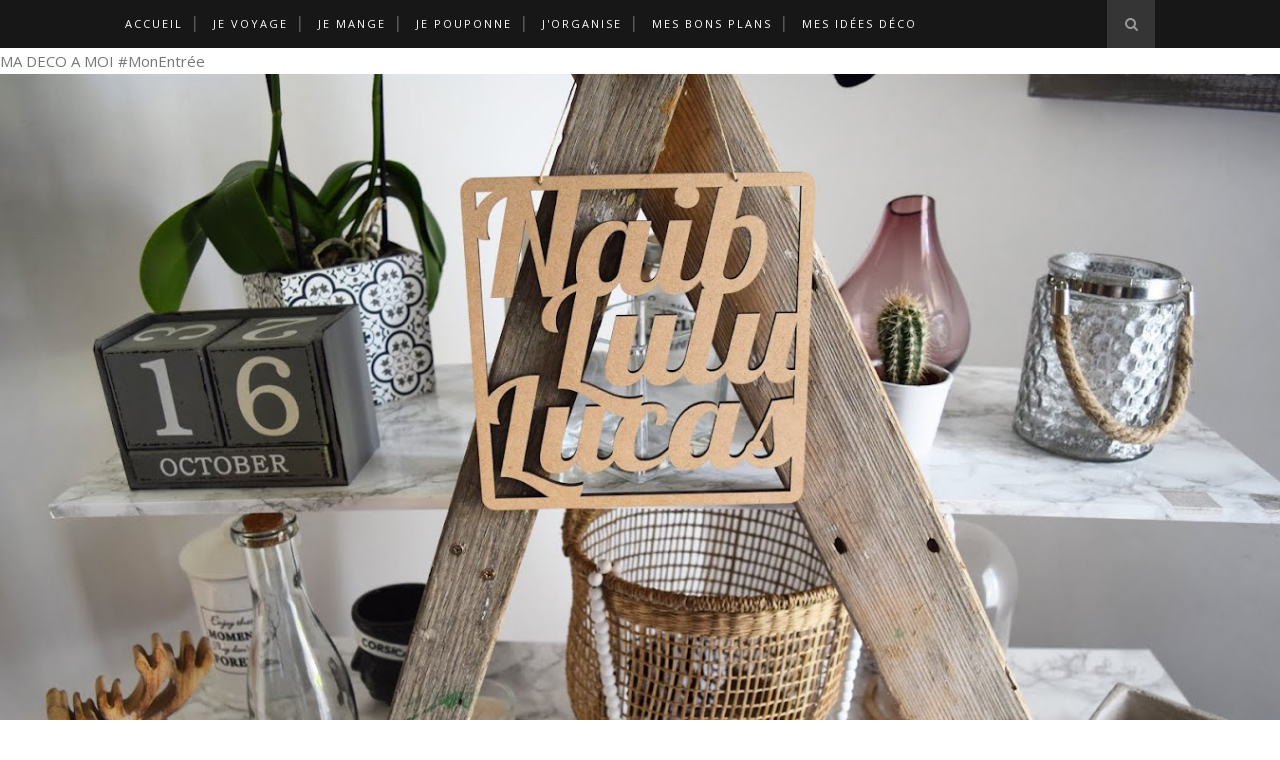

--- FILE ---
content_type: text/html; charset=UTF-8
request_url: http://commeleparfum.blogspot.com/2016/04/larticle-de-grand-mere.html
body_size: 42460
content:
<!DOCTYPE html>
<html dir='ltr' xmlns='http://www.w3.org/1999/xhtml' xmlns:b='http://www.google.com/2005/gml/b' xmlns:data='http://www.google.com/2005/gml/data' xmlns:expr='http://www.google.com/2005/gml/expr'>
<head>
<link href='https://www.blogger.com/static/v1/widgets/2944754296-widget_css_bundle.css' rel='stylesheet' type='text/css'/>
<!-- [ Meta Tag SEO ] -->
<meta charset='utf-8'/>
<meta content='width=device-width, initial-scale=1' name='viewport'/>
<meta content='blogger' name='generator'/>
<meta content='text/html; charset=UTF-8' http-equiv='Content-Type'/>
<link href='http://www.blogger.com/openid-server.g' rel='openid.server'/>
<link href='http://commeleparfum.blogspot.com/' rel='openid.delegate'/>
<link href='http://commeleparfum.blogspot.com/2016/04/larticle-de-grand-mere.html' rel='canonical'/>
<title>L'ARTICLE DE GRAND MERE  - *</title>
<meta content='' name='description'/>
<meta content='L&#39;ARTICLE DE GRAND MERE , *: L&#39;ARTICLE DE GRAND MERE , *' name='keywords'/>
<link href='http://commeleparfum.blogspot.com/feeds/posts/default' rel='alternate' title='* - Atom' type='application/atom+xml'/>
<link href='http://commeleparfum.blogspot.com/feeds/posts/default?alt=rss' rel='alternate' title='* - RSS' type='application/rss+xml'/>
<link href='http://www.blogger.com/feeds/3426300537127108078/posts/default' rel='alternate' title='* - Atom' type='application/atom+xml'/>
<link href='https://blogger.googleusercontent.com/img/b/R29vZ2xl/AVvXsEhcJ7-vVoZYUbpfut9cmkguif-nqwPYe8XdHxNhlEk8uFmzi1VasU2v3yyicjjUVRiVN1aixJYmb_o7rKHce6NMVJdIX4FJmoCemiiBJ_eRVaj-0NUx472PBMCS6XafUtNgmlWGXfzTrcg/s72-c/coloriage-prenom-MAMIE.png' rel='image_src'/>
<link href='/favicon.ico' rel='icon' type='image/x-icon'/>
<link href='https://plus.google.com/xxxxx/posts' rel='publisher'/>
<link href='https://plus.google.com/xxxxx/about' rel='author'/>
<link href='https://plus.google.com/xxxxx' rel='me'/>
<meta content='xxxxx' name='google-site-verification'/>
<meta content='xxxxx' name='msvalidate.01'/>
<meta content='xxxxx' name='alexaVerifyID'/>
<meta content='xxxxx' name='yandex-verification'/>
<meta content='India' name='geo.placename'/>
<meta content='xxxxx' name='Author'/>
<meta content='general' name='rating'/>
<meta content='id' name='geo.country'/>
<!-- [ Social Media Meta Tag ] -->
<meta content='*: L&#39;ARTICLE DE GRAND MERE ' property='og:title'/>
<meta content='article' property='og:type'/>
<meta content='http://commeleparfum.blogspot.com/2016/04/larticle-de-grand-mere.html' property='og:url'/>
<meta content='https://blogger.googleusercontent.com/img/b/R29vZ2xl/AVvXsEhcJ7-vVoZYUbpfut9cmkguif-nqwPYe8XdHxNhlEk8uFmzi1VasU2v3yyicjjUVRiVN1aixJYmb_o7rKHce6NMVJdIX4FJmoCemiiBJ_eRVaj-0NUx472PBMCS6XafUtNgmlWGXfzTrcg/s1600/coloriage-prenom-MAMIE.png' property='og:image'/>
<meta content='xxxxx' property='og:description'/>
<meta content='*' property='og:site_name'/>
<meta content='xxxxx' property='fb:app_id'/>
<meta content='xxxxx' property='fb:admins'/>
<meta content='en_US' property='og:locale'/>
<meta content='en_GB' property='og:locale:alternate'/>
<meta content='id_ID' property='og:locale:alternate'/>
<meta content='summary' name='twitter:card'/>
<meta content='*: L&#39;ARTICLE DE GRAND MERE ' name='twitter:title'/>
<meta content='xxxxx' name='twitter:site'/>
<meta content='xxxxx' name='twitter:creator'/>
<link href='//maxcdn.bootstrapcdn.com/font-awesome/4.3.0/css/font-awesome.min.css' rel='stylesheet'/>
<link href='http://fonts.googleapis.com/css?family=Bad+Script|Raleway:400,500,600,700,300|Lora:400' rel='stylesheet' type='text/css'/>
<link href='https://fonts.googleapis.com/css?family=Montserrat%3A400&subset=latin&ver=1437735376' id='redux-google-fonts-memory-css' media='all' rel='stylesheet' type='text/css'/>
<style id='page-skin-1' type='text/css'><!--
/*
-----------------------------------------------
Blogger Template Style
Name:     Elegant Clean & Responsive Blogger Template
Designer: ThemeXpose
URL:      http://www.themexpose.com
Version:  Fre Version
----------------------------------------------- */
/* Variable definitions
====================
<Variable name="maincolor" description="Main Color" type="color" default="#e6c55d"/>
<Variable name="maincolorhover" description="Main Color Hover" type="color" default="#cea525"/>
*/
/* Global reset */
/* Based upon 'reset.css' in the Yahoo! User Interface Library: http://developer.yahoo.com/yui */
*, html, body, div, dl, dt, dd, ul, ol, li, h1, h2, h3, h4, h5, h6, pre, form, label, fieldset, input, p, blockquote, th, td { margin:0; padding:0 }
table { border-collapse:collapse; border-spacing:0 }
fieldset, img { border:0 }
address, caption, cite, code, dfn, em, strong, th, var { font-style:normal; font-weight:normal }
ol, ul, li { list-style:none }
caption, th { text-align:left }
h1, h2, h3, h4, h5, h6 { font-size:100%; font-weight:normal }
q:before, q:after { content:''}
/* Global reset-RESET */
strong { font-weight: bold }
em { font-style: italic }
a img { border:none } /* Gets rid of IE's blue borders */
body#layout #header {
margin-bottom: 80px;
clear:both;
}
body#layout #navigation {
height: auto;
margin-bottom: 60px;
margin-top: 30px;
position: relative;
width: 100%;
z-index: 999999;
}
body#layout #navigation-wrapper {
width:40%;
float:left;
}
body#layout #top-social {
width:40%;
float:right;
}
body#layout #widget-area .footerwidget {
width:250px;
margin-right: 20px;
}
body#layout #widget-area .widget, body#layout #sidebar .widget {
width:250px;
}
body {
color: #777;
font-family: Lora;
font-size: 15px;
font-weight: 400;
font-style: normal;
line-height: 1.75;
letter-spacing: 0px;
text-transform: none;
background-color:#FFF;
}
p {
font-size:16px;
line-height:26px;
}
a {
text-decoration:none;
color:#ff2d5f;
}
a:hover {
}
h1,h2,h3,h4,h5,h6 {
font-family:"Open Sans", sans-serif;
}
.container {
width:1030px;
margin:0 auto;
}
.container.sp_sidebar {
overflow:hidden;
}
h1.logo_h.logo_h__txt {
font-size: 55px;
padding: 50px 0;
text-align: center;
font-weight: 300;
}
#main {
width:100%;
}
.container.sp_sidebar #main {
width:675px;
margin-right:20px;
float:left;
}
#sidebar {
width:300px;
float:right;
margin-top: 8px;
}
/********************************/
/*** Navigation ***/
/********************************/
#navigation {
background:#171717;
height:48px;
position:fixed;
z-index:999999;
width:100%;
-webkit-backface-visibility: hidden;
}
.slicknav_menu {
display:none;
}
#navigation .container {
position:relative;
}
.menu {
float:left;
}
.menu li {
display:inline-block;
margin-right:12px;
position:relative;
}
.menu li a {
font-family:"Open Sans", sans-serif;
font-size:11px;
font-weight:400;
letter-spacing:2px;
color:#fff;
line-height:48px;
text-transform:uppercase;
display:inline-block;
-o-transition:.3s;
-ms-transition:.3s;
-moz-transition:.3s;
-webkit-transition:.3s;
}
ul.sub-menu li:after {
content: "|";
padding-left: 10px;
color: #565656;
display: none;
}
/*** DROPDOWN ***/
.menu .sub-menu,
.menu .children {
background-color: #171717;
display: none;
padding: 0;
position: absolute;
margin-top:0;
left: 0;
z-index: 99999;
}
ul.menu ul a,
.menu ul ul a {
color: #999;
margin: 0;
padding: 6px 10px 7px 10px;
min-width: 160px;
line-height:20px;
-o-transition:.25s;
-ms-transition:.25s;
-moz-transition:.25s;
-webkit-transition:.25s;
transition:.25s;
border-top:1px solid #333;
}
ul.menu ul li,
.menu ul ul li {
padding-right:0;
margin-right:0;
}
ul.menu ul a:hover,
.menu ul ul a:hover {
color: #fff;
background:#333;
}
ul.menu li:hover > ul,
.menu ul li:hover > ul {
display: block;
}
.menu .sub-menu ul,
.menu .children ul {
left: 100%;
top: 0;
}
/** Search **/
#top-search {
position:absolute;
right:0;
top:0;
width:48px;
text-align:center;
margin-left:16px;
}
#top-search a {
height:48px;
font-size:14px;
line-height:48px;
color:#999;
background:#353535;
display:block;
-webkit-transition: all 0.2s linear;
-moz-transition: all 0.2s linear;
-ms-transition: all 0.2s linear;
-o-transition: all 0.2s linear;
transition: all 0.2s linear;
}
#top-search a:hover {
color:#ccc;
background:#474747;
}
.show-search {
position:absolute;
top:48px;
right:-1px;
display:none;
z-index:10000;
}
.show-search #searchform input#s {
width:190px;
background:#FFF;
webkit-box-shadow: 0 8px 6px -6px rgba(206,206,206,.2);
-moz-box-shadow:  0 8px 6px -6px rgba(206,206,206,.2);
box-shadow:  0 8px 6px -6px rgba(206,206,206,.2);
}
.show-search #searchform input#s:focus {
border:1px solid #d5d5d5;
}
/*** Top Social ***/
#top-social {
position:absolute;
right:66px;
top:0;
}
#top-social a i {
font-size:14px;
margin-left:10px;
line-height:48px;
color:#ce254d;
-webkit-transition: all 0.2s linear;
-moz-transition: all 0.2s linear;
-ms-transition: all 0.2s linear;
-o-transition: all 0.2s linear;
transition: all 0.2s linear;
}
/********************************/
/*** Header ***/
/********************************/
#header {
padding-top:48px;
border-bottom:1px solid #eee;
}
#logo {
text-align:center;
padding:30px 0;
}
ul.site-social-networks a:hover {
color: #ff2d5f;
}
/********************************/
/*** Grid Item ***/
/********************************/
/* grid title */
.sp-grid-title {
margin-bottom:45px;
text-align:center;
}
.sp-grid-title h3 {
font-size: 26px;
font-weight: 400;
text-transform: uppercase;
letter-spacing:4px;
margin-bottom:4px;
}
.sp-grid-title .sub-title {
font-size: 18px;
font-style: italic;
color: #999;
}
.sp-grid li {
display: inline-block;
vertical-align: top;
width: 300px;
margin-right: 16px;
margin-bottom: 45px;
}
.container.sp_sidebar .sp-grid li {
width:315px;
}
.container.sp_sidebar .sp-grid li:nth-child(3n+3) {
margin-right:16px;
}
.container.sp_sidebar .sp-grid li:nth-child(2n+2) {
margin-right:0;
}
.sp-grid li:nth-child(3n+3) {
margin-right:0;
}
.sp-grid li .item img {
width:100%;
height:auto;
margin-bottom:10px;
}
.sp-grid li .item .cat {
font-size: 11px;
font-weight: 700;
letter-spacing: 1px;
text-transform: uppercase;
font-family:"Open Sans";
margin-bottom:7px;
display:block;
}
.sp-grid li .item .cat a:hover {
text-decoration:underline;
}
.sp-grid li .item h2 {
margin-bottom:8px;
}
.sp-grid li .item h2 a {
font-size: 15px;
color: #000000;
text-transform: uppercase;
letter-spacing: 1px;
font-weight: 700;
-o-transition:.3s;
-ms-transition:.3s;
-moz-transition:.3s;
-webkit-transition:.3s;
}
.sp-grid li .item h2 a:hover {
opacity:.5;
}
.sp-grid li .item p {
margin-bottom:6px;
}
.sp-grid li .item .date {
font-size: 13px;
color: #999;
letter-spacing: 1px;
font-style: italic;
}
/********************************/
/*** Post ***/
/********************************/
.post {
margin-bottom:100px;
}
.single .post {
margin-bottom:70px;
}
/*** Post Header ***/
.post-header {
margin-bottom:27px;
text-align:center;
}
.post-header .cat a {
font-size: 22px;
font-weight: 400;
font-style: normal;
line-height: 1.25;
letter-spacing: 0px;
text-transform: none;
color: #aaa;
font-family: 'Bad Script', cursive;
}
.post-header .cat a:hover {
text-decoration:underline;
}
.post-header h1, .post-header h2 { margin-bottom:8px; }
.post-header h1 a, .post-header h2 a, .post-header h1 {
font-family: Raleway;
font-size: 30px;
font-weight: 400;
font-style: normal;
line-height: 1.25;
letter-spacing: 3px;
text-transform: uppercase;
color: #222;
}
.post-header h2 a:hover {
opacity:.50;
}
.post-header .date {
text-transform: uppercase;
letter-spacing: 1px;
color: #aaa;
margin-right: 5px;
font-size: 11px;
font-family: Lora;
}
/*** Post image ***/
.post-image {
margin-bottom:18px;
}
.post-image img {
max-width:100%;
height:auto;
}
.post-image.audio iframe {
height:166px;
}
.container.sp_sidebar .post-image.audio iframe {
width:650px;
height:auto;
}
/*** Post Entry ***/
.post-entry {
text-align: justify;
}
.post-entry img {
max-width:100%;
height:auto;
}
.post-entry p {
margin-bottom:20px;
text-align: justify;
text-align: center;
}
.post-entry a.more-link {
margin-top: 40px;
border-radius: 1px;
text-transform: uppercase;
line-height: 1.75;
color: #5d5d5d;
border: 1px solid #ce254d;
letter-spacing: 2px;
font-size: 10px;
padding: 0 15px;
font-family: 'Montserrat';
line-height: 38px;
display: inline-block;
text-transform: uppercase;
background: transparent;
-webkit-transition: all 0.3s ease-in-out 0s;
-o-transition: all 0.3s ease-in-out 0s;
transition: all 0.3s ease-in-out 0s;
}
.post-entry a:hover {
color: #ff2d5f;
}
article.post img {
max-width: 100%;
}
.home-post a {
color: #cea525;
}
.post-entry p, .post-entry h1, .post-entry h2, .post-entry h3, .post-entry h4, .post-entry h5, .post-entry h6, .post-entry hr {
margin-bottom:20px;
}
.post-entry h1, .post-entry h2, .post-entry h3, .post-entry h4, .post-entry h5, .post-entry h6 {
color:#000;
font-weight:700;
}
.post-entry h1 {
font-size:30px;
}
.post-entry h2 {
font-size:27px;
}
.post-entry h3 {
font-size:24px;
}
.post-entry h4 {
font-size:20px;
}
.post-entry h5 {
font-size:18px;
}
.post-entry h6 {
font-size:16px;
}
.post-entry hr {
border:0;
height:0;
border-bottom:1px solid #e5e5e5;
clear:both;
}
.post-entry blockquote p {
border-left:3px solid #ff2d5f;
color:#999;
padding:0 18px;
font-family:"Georgia";
font-size:18px;
line-height:28px;
font-style:italic;
}
.post-entry ul, .post-entry ol {
padding-left:45px;
margin-bottom:20px;
}
.post-entry ul li {
margin-bottom:12px;
list-style:square;
}
.post-entry ol li {
margin-bottom:12px;
list-style:decimal;
}
.sticky.post .post-header { border:1px dashed #ddd; padding:20px 0; }
.bypostauthor  {}
.post-entry table { width:100%; margin-bottom:22px; border-collapse:collapse }
.post-entry td, .post-entry th { padding: 12px; border-bottom: 1px #e5e5e5 solid; }
.post-entry th { font-weight:bold; font-size:14px; background:#f5f5f5;}
.post-entry tr:hover {
background:#f9f9f9;
}
/*** Post Share ***/
.post-share {
text-align:center;
margin-top:40px;
margin-bottom:100px;
background:url(http://1.bp.blogspot.com/-RaxSFprHuWw/U-eh4Hd6OgI/AAAAAAAAAP0/sijBcrNVTjo/line.gif) repeat-x center center;
}
.post-share a {
display:inline-block;
}
.share-box {
width:55px;
height:42px;
background:#fff;
border:1px solid #e5e5e5;
display:inline-block;
line-height:42px;
margin:0 10px;
-o-transition:.3s;
-ms-transition:.3s;
-moz-transition:.3s;
-webkit-transition:.3s;
}
.share-box i {
font-size:14px;
}
.share-box:hover {
background:#171717;
border:1px solid #171717;
}
/*** Post author ***/
.post-author {
margin-bottom:80px;
margin-top:70px;
overflow:hidden;
border-bottom: 1px solid rgba(34,34,34,0.1);
padding-bottom: 40px;
margin-bottom: 40px;
}
.author-img {
float:left;
margin-right:30px;
}
.author-img img {
border-radius:50%;
}
.author-content h5 a {
font-size:14px;
letter-spacing:2px;
text-transform:uppercase;
margin-bottom:8px;
color:#000;
display:block;
}
.author-content p {
margin-bottom:8px;
}
.author-content .author-social {
font-size:14px;
color:#bbb;
margin-right:8px;
}
/*** Post related ***/
.post-related {
overflow:hidden;
margin-bottom:80px;
margin-top:70px;
}
div#author-social a {
margin-right: 5px;
color: #777;
}
.post-box { text-align:center; }
.post-box-title {
padding-bottom: 3px;
display: inline-block;
margin-top: 0;
font-family: Raleway;
font-size: 24px;
font-weight: 400;
font-style: normal;
line-height: 1.25;
letter-spacing: 3px;
text-transform: uppercase;
text-align: center;
color: #222;
margin-bottom: 20px;
}
.item-related {
width:292px;
float:left;
}
.item-related:last-child { margin-right:0;}
.container.sp_sidebar .item-related{
width:212px;
position: relative;
}
.container.sp_sidebar .item-related:last-child {
margin-right:0;
}
.item-related img {
margin-bottom:6px;
width:100%;
height:auto;
}
.item-related h3 a {
font-size: 12px;
text-transform: uppercase;
letter-spacing: 2px;
color: #000;
display: block;
font-weight: bold;
color: #FFF;
position: absolute;
bottom: 11px;
font-weight: 500;
width: 78%;
min-height: 42px;
padding: 10px 20px;
background-color: rgba(0, 0, 0, 0.43);
}
.item-related h3 a:hover {
text-decoration:underline;
}
.item-related span.date {
font-size:10px;
font-family:"Open Sans", sans-serif;
text-transform:uppercase;
font-style:italic;
color:#999;
}
/** Post tags ***/
.post-tags {
margin-top:30px;
margin-bottom:50px;
}
.post-tags a {
font-family:"Open Sans", sans-serif;
font-size:11px;
letter-spacing:2px;
text-transform:uppercase;
background:#f2f2f2;
color:#666;
padding:7px 10px 8px;
margin-right:6px;
border-radius:2px;
margin-bottom:5px;
display:inline-block;
}
.post-tags a:hover {
background:#333;
color:#fff;
text-decoration:none;
}
/*** Post Pagination ***/
.post-pagination {
overflow:hidden;
}
.post-pagination .prev-post {
float:left;
width:470px;
}
.post-pagination .next-post {
float:right;
text-align:right;
width:470px;
}
.container.sp_sidebar .post-pagination .prev-post, .container.sp_sidebar .post-pagination .next-post {
width:325px;
}
.post-pagination span {
color:#999;
font-size:16px;
font-style:italic;
letter-spacing:1px;
}
.post-pagination .arrow {
font-size:64px;
color:#ddd;
line-height:64px;
}
.post-pagination .prev-post .arrow {
float:left;
margin-right:18px;
}
.post-pagination .next-post .arrow {
float:right;
margin-left:18px;
}
.pagi-text {
margin-top:11px;
}
.post-pagination h5 {
text-transform:uppercase;
letter-spacing:2px;
font-size:14px;
}
.post-pagination a {
color:#999;
}
.post-pagination a:hover > .arrow, .post-pagination a:hover > .pagi-text span, .post-pagination a:hover {
color:#000;
}
.site-social-networks.show-title li {
text-align: center;
width: 32.2222%;
background-color: #F7F7F7;
}
.site-social-networks li {
display: inline-block;
padding: 0;
}
.site-social-networks.show-title a {
margin: 20px auto 0 auto;
text-transform: uppercase;
font-size: 10px;
}
.site-social-networks li:last-child {
padding-bottom: 7px!important;
}
.site-social-networks li {
margin-bottom: 3px!important;
padding-bottom: 7px;
}
.site-social-networks.show-title i {
display: block;
margin: 0 auto 10px auto;
}
.site-social-networks.style-default i {
width: 32px;
height: 32px;
margin: 10px auto 0;
line-height: 32px;
text-align: center;
font-size: 20px;
color: #444;
}
/********************************/
/*** Pagination ***/
/********************************/
.pagination {
margin-bottom:60px;
overflow:hidden;
}
.pagination a {
color:#999;
letter-spacing:3px;
text-transform:uppercase;
font-size:12px;
}
.pagination a:hover {
text-decoration:none;
color:#000;
}
.pagination .newer {
float:left;
}
.pagination .older {
float:right;
}
/********************************/
/*** Footer Social ***/
/********************************/
#footer-social {
background:#f2f2f2;
padding:40px 0;
text-align:center;
}
#footer-social a {
margin:0 15px;
color:#999;
font-family:"Open Sans", sans-serif;
font-size:11px;
text-transform:uppercase;
font-weight:700;
letter-spacing:1px;
}
#footer-social a:first-child {
margin-left:0;
}
#footer-social a:last-child {
margin-right:0;
}
#footer-social a i {
height:28px;
width:28px;
text-align:center;
line-height:28px;
background:#666;
color:#fff;
border-radius:50%;
margin-right:5px;
font-size:14px;
}
#footer-social a:hover {
text-decoration:none;
color:#000;
}
#footer-social a:hover > i {
background:#000;
}
/********************************/
/*** Footer logo ***/
/********************************/
#footer-logo {
background:#111;
padding:60px 0;
text-align:center;
}
#footer-logo img {
margin-bottom:15px;
}
#footer-logo p {
color:#777;
font-size:15px;
margin-bottom:0;
font-style:italic;
}
#footer-logo p i {
color:#646464;
font-size:14px;
margin:0 5px 0 7px;
}
.share-box:hover > i {
color: #fff;
}
/********************************/
/*** Footer Copyright ***/
/********************************/
#footer-copyright {
padding:12px 0;
background:#000;
overflow:hidden;
font-family:"Open Sans", sans-serif;
}
#footer-copyright p {
font-size:11px;
color:#EFEFEF;
float:left;
}
#footer-copyright .to-top {
float:right;
margin-top:6px;
font-size:11px;
text-transform:uppercase;
letter-spacing:1px;
color:#EFEFEF;
}
#footer-copyright .to-top i {
font-size:14px;
margin-left:3px;
}
#footer-copyright .to-top:hover {
text-decoration:none;
}
/********************************/
/*** Widget Area ***/
/********************************/
#widget-area {
overflow:hidden;
margin-bottom:60px;
border-top:1px solid #e5e5e5;
padding-top:60px;
}
#widget-area .footerwidget {
float:left;
}
#widget-area .widget, #sidebar .widget {
float: left;
margin-right: 32px;
width: 322px;
}
#widget-area #container3 {
margin-right:0px;
}
#sidebar .widget {
width: 300px;
margin-right: 0;
float: none;
margin-bottom: 30px;
}
div#sidebar h2 span {
font-family: 'Montserrat';
font-size: 12px;
text-transform: uppercase;
letter-spacing: 2px;
color: #252525;
line-height: 27px;
padding: 0 10px;
border: 1px dashed #E6E6E6;
display: inline-block;
margin: 0;
background: #ffffff;
position: relative;
}
#sidebar img {
max-width:300px;
}
#sidebar iframe {
max-width:300px;
}
.widget:last-child {
margin-right:0;
}
.widget-title, #sidebar .widget h2{
display: block;
position: relative;
text-align: center;
}
.footerwidget .widget h2 {
display: block;
position: relative;
text-align: center;
}
.footerwidget .widget h2:before {
content: "";
width: 100%;
height: 1px;
top: 49%;
border-bottom: 1px dashed #E6E6E6;
position: absolute;
left: 0;
}
.footerwidget .widget h2 span{
font-family: 'Montserrat';
font-size: 12px;
text-transform: uppercase;
letter-spacing: 2px;
color: #252525;
line-height: 27px;
padding: 0 10px;
border: 1px dashed #E6E6E6;
display: inline-block;
margin: 0;
background: #ffffff;
position: relative;
}
/* Label */
.cloud-label-widget-content {display:inline-block;text-align:left;}
.cloud-label-widget-content .label-size{display:inline-block;float:left;font-size:11px;line-height:normal;margin:0 5px 5px 0;opacity:1}
.cloud-label-widget-content .label-size a{  background: #fff;
color: #ff2d5f;
float: left;
border: 1px solid #eee;
font-family: 'Open Sans',sans-serif;
line-height: 100%;
margin: 0;
padding: 8px 10px;
text-transform: uppercase;
transition: all .6s;}
#sidebar .widget h2:before {
content: "";
width: 100%;
height: 1px;
top: 49%;
border-bottom: 1px dashed #E6E6E6;
position: absolute;
left: 0;
}
#sidebar .widget-title, #sidebar .widget h2, #widget-area .widget h2 {
margin-bottom:30px;
}
#sidebar .widget ul li {
margin-bottom:7px;
padding-bottom:7px;
}
#sidebar .widget ul li:last-child {
margin-bottom:0;
padding-bottom:0;
border-bottom:none;
}
.PageList h2 {
display: none;
}
/*** Search widget ***/
#searchform input#s {
border: 1px solid #e5e5e5;
background:#fff url(img/searchsubmit.png) no-repeat 96% 13px;
padding:14px 14px;
font-size:11px;
color:#999;
letter-spacing:1px;
}
#searchform #s:focus { outline:none; }
/** searchbar for widget ***/
.widget #searchform input#s {
width:260px;
}
#sidebar .widget #searchform input#s {
width:230px;
}
/*** About Widget ***/
.about-widget img {
max-width:292px;
height:auto;
}
/** Instagram widget support **/
.instag ul.thumbnails > li {
width:32% !important;
}
.instag ul.thumbnails > li img:hover {
opacity:.8;
}
.instag ul li {
margin:0;
padding-bottom:0;
border-bottom:none;
}
.pllexislider ul li {
margin:0;
padding-bottom:0;
border-bottom:none;
}
/*** Tagcloud widget ***/
.widget .tagcloud a {
font-family:"Open Sans", sans-serif;
font-size:10px;
letter-spacing:1px;
text-transform:uppercase;
background:#f2f2f2;
color:#666;
padding:6px 8px 7px;
margin-right:5px;
margin-bottom:8px;
display:inline-block;
border-radius:2px;
}
.widget .tagcloud a:hover {
background:#333;
color:#fff;
}
footer#footer-copyright a {
color: #ce254d;
}
/*** Calender widget ***/
#wp-calendar {width: 100%; }
#wp-calendar caption { text-align: right; color: #777; font-size: 12px; margin-top: 10px; margin-bottom: 15px; }
#wp-calendar thead { font-size: 12px;  }
#wp-calendar thead th { padding-bottom: 10px; }
#wp-calendar tbody { color: #aaa; }
#wp-calendar tbody td { background: #f5f5f5; border: 1px solid #fff; text-align: center; padding:8px;}
#wp-calendar tbody td a { font-weight:700; color:#222; }
#wp-calendar tbody td:hover { background: #fff; }
#wp-calendar tbody .pad { background: none; }
#wp-calendar tfoot #next { font-size: 10px; text-transform: uppercase; text-align: right; }
#wp-calendar tfoot #prev { font-size: 10px; text-transform: uppercase; padding-top: 10px; }
#wp-calendar thead th { padding-bottom: 10px; text-align: center; }
/** WIDGET ITEMS **/
.widget ul.side-newsfeed li {
list-style-type:none;
margin-bottom:17px;
padding-bottom:13px;
margin-left:0;
}
.widget ul.side-newsfeed li:last-child {
margin-bottom:0;
padding-bottom:0;
}
.widget ul.side-newsfeed li .side-item {
overflow:hidden;
}
.widget ul.side-newsfeed li .side-item .side-image {
float:left;
margin-right:14px;
}
.widget ul.side-newsfeed li .side-item .side-image img {
width:86px;
height:auto;
}
.widget ul.side-newsfeed li .side-item .side-item-text {
overflow:hidden;
}
.widget ul.side-newsfeed li .side-item .side-item-text h4 a {
margin-bottom:1px;
color:#333;
display:block;
font-size:14px;
}
.widget ul.side-newsfeed li .side-item .side-item-text .side-item-meta {
font-size:10px;
letter-spacing:1px;
color:#999;
font-style:italic;
font-family:"Open Sans";
}
/** Social Widget **/
.widget-social {
text-align:center;
}
.widget-social a:first-child {
margin-left:0;
}
.widget-social a:last-child {
margin-right:0;
}
.widget-social a i {
height:28px;
width:28px;
text-align:center;
line-height:28px;
background:#666;
color:#fff;
border-radius:50%;
margin:0 2px;
font-size:14px;
}
.widget-social a:hover {
text-decoration:none;
color:#000;
}
.widget-social a:hover > i {
background:#000;
}
/*******************************
*** COMMENTS
*******************************/
.post-comments {
margin-bottom:70px;
margin-top:70px;
}
.comments {
margin-bottom:40px;
}
.comment {
border-bottom:1px dotted #eee;
margin-top:20px;
margin-bottom:34px;
padding-bottom:40px;
}
.comment .avatar-image-container {
float:left;
}
.comment .avatar-image-container img {
border-radius:50%;
width:50px;
height:50px;
max-width:50px;
max-height:50px;
}
.comments .comment-block {
margin-left: 80px;
position: relative;
}
.comment-replies {
margin-left: 40px;
margin-top: 20px;
}
.comments .avatar-image-container {
float: left;
max-height: 50px;
overflow: hidden;
width: 50px;
}
.comment-replies .comment {
border:none;
margin-bottom:0px;
padding-bottom:0px;
}
.thecomment .comment-text {
overflow:hidden;
}
.thecomment .comment-text span.author, cite.user > a {
display:block;
font-size:14px;
text-transform:uppercase;
letter-spacing:2px;
margin-bottom:6px;
color:#333;
font-family:"Open Sans";
}
.thecomment .comment-text span.author a:hover {
text-decoration:underline;
}
span.datetime {
font-size:14px;
color:#999;
font-style:italic;
display:block;
margin-bottom:10px;
}
.thecomment .comment-text em {
font-size:13px;
margin-bottom:-14px;
display:block;
color:orange;
letter-spacing:1px;
}
.thecomment .comment-text em i {
font-size:14px;
color:#f3bd00;
}
.comment-actions a {
float:right;
font-size:11px;
background-color:#aaa;
color:#FFF;
padding:3px 6px 5px 6px;
border-radius:2px;
margin-left:7px;
font-family:"Lato";
-o-transition:.3s;
-ms-transition:.3s;
-moz-transition:.3s;
-webkit-transition:.3s;
transition:.3s;
}
.continue a {
float:left;
margin-bottom:20px;
font-size:11px;
background-color:#aaa;
color:#FFF;
padding:3px 6px 5px 6px;
border-radius:2px;
margin-left:7px;
font-family:"Lato";
-o-transition:.3s;
-ms-transition:.3s;
-moz-transition:.3s;
-webkit-transition:.3s;
transition:.3s;
}
.loadmore a {
font-size:11px;
background-color:#aaa;
color:#FFF;
padding:3px 6px 5px 6px;
border-radius:2px;
margin-left:7px;
font-family:"Lato";
-o-transition:.3s;
-ms-transition:.3s;
-moz-transition:.3s;
-webkit-transition:.3s;
transition:.3s;
}
.post-comments span.reply a.comment-edit-link {
background:#c5c5c5;
}
.post-comments span.reply a:hover {
opacity:.8;
}
ul.children { margin: 0 0 0 55px; }
ul.children li.thecomment { margin:0 0 8px 0; }
/** Reply **/
#respond {
margin-bottom:20px;
overflow:hidden;
}
#respond  h3 {
font-size:14px;
color:#999;
font-weight:400;
margin-bottom:30px;
font-family:"Lato";
letter-spacing:2px;
text-transform:uppercase;
}
#respond h3 a {
color:#000;
display:inline-block;
}
#respond h3 small a {
text-transform:uppercase;
font-size:11px;
background:#333;
color:#FFF;
padding:4px 6px 5px;
border-radius:3px;
margin-left:7px;
letter-spacing:1px;
-o-transition:.3s;
-ms-transition:.3s;
-moz-transition:.3s;
-webkit-transition:.3s;
transition:.3s;
}
#respond h3 small a:hover {
opacity:.8;
}
#respond label {
color:#888;
width:80px;
font-size:14px;
display:inline-block;
font-weight:300;
}
#respond input {
padding:8px 10px;
border:1px solid #DDD;
margin-right:10px;
border-radius: 3px;
color:#999;
margin-bottom:15px;
font-size:11px;
width:250px;
font-family:"Georgia";
}
#respond input:focus {outline:none;}
#respond .comment-form-url {
margin-bottom:10px;
}
#respond textarea {
padding:14px;
border:1px solid #DDD;
border-radius: 3px;
width:95%;
height:120px;
font-size:13px;
color:#777;
margin-bottom:14px;
line-height:20px;
font-family:"Georgia";
}
#respond textarea:focus {outline:none;}
#respond #submit {
font-family:"Lato";
text-transform:uppercase;
letter-spacing:2px;
background:#eee;
border-radius:0;
font-size:11px;
color:#666;
padding:12px 19px 14px;
margin-top:6px;
display:inline-block;
border:none;
-o-transition:.3s;
-ms-transition:.3s;
-moz-transition:.3s;
-webkit-transition:.3s;
transition:.3s;
cursor:pointer;
border-radius:30px;
width:auto;
}
#respond #submit:hover {
background:#333;
color:#FFF;
}
.bottom-blog {
display: inline-block;
width: 100%;
border-top: 1px dashed #e8e8e8;
padding: 13px 0;
margin-top: 30px;
}
.blog-date li{
display: inline-block;
font-size: 12px;
font-style: italic;
margin-right: 14px;
}
.blog-date li a{
color: #5d5d5d
}
.blog-date li .fa{
font-size: 16px;
color: #ce254d;
margin-right: 10px;
vertical-align: middle;
}
.group-share li{
display: inline-block;
margin-left: 6px;
}
.group-share li a{
width: 27px;
height: 27px;
line-height: 27px;
text-align: center;
font-size: 13px;
border: 1px solid #ce254d;
-webkit-border-radius: 50%;
-moz-border-radius: 50%;
-ms-border-radius: 50%;
-o-border-radius: 50%;
border-radius: 50%;
display: inline-block;
}
.group-share li a:hover{
color: #ffffff;
border-color: #ce254d;
background: #ce254d;
}
.separator a {
margin-left: 0px!important;
}
.post-header .bg-category{
width: 100%;
overflow: hidden;
text-align: center;
margin: 20px auto 30px;
height: auto;
line-height: 12px;
/*white-space: nowrap;*/
}
.post-header .bg-category .category-name{
position: relative;
display: inline-block;
}
.post-header .bg-category .category-name::before, .post-header .bg-category .category-name::after {
border-bottom: 1px dashed #e8e8e8;
border-color: #e8e8e8;
content: "";
display: block;
height: 1px;
position: absolute;
top: 49%;
width: 9999%;
}
.post-header .bg-category .category-name::before{
margin-right: 25px;
right: 100%;
}
.post-header .bg-category .category-name::after {
left: 100%;
margin-left: 25px;
}
.post-header .category-name{
font-size: 10px;
font-family: 'Montserrat';
color: #ffffff;
text-align: center;
text-transform: uppercase;
height: auto;
}
.post-header .category-name a{
color: #ffffff;
padding: 0px 8px;
letter-spacing: 2px;
vertical-align: top;
line-height: 21px;
}
.post-header .category-name span{
position: relative;
background:  #ce254d;
display: inline-block;
height: auto;
line-height: 10px;
}
.post-header .category-name span:before{
content: "";
display: inline-block;
border-top: 10px solid transparent;
border-right: 7px solid transparent;
border-bottom: 10px solid transparent;
border-left: 7px solid #ffffff;
}
.post-header .category-name span:after{
content: "";
display: inline-block;
border-top: 10px solid transparent;
border-right: 8px solid #ffffff;
border-bottom: 10px solid transparent;
border-left: 8px solid transparent;
}
/********************************/
/*** Archive ***/
/********************************/
.archive-box {
background:#f4f4f4;
padding:22px 0 24px;
text-align:center;
margin-bottom:70px;
margin-top:-70px;
border-bottom:1px solid #eee;
}
.archive-box span {
font-size:14px;
font-style:italic;
letter-spacing:1px;
color:#999;
}
.archive-box h1 {
font-size:26px;
letter-spacing:4px;
text-transform:uppercase;
}
.nothing {
margin-bottom:90px;
text-align:center;
}
/* =WordPress Core
-------------------------------------------------------------- */
.alignnone {
margin: 5px 20px 20px 0;
}
.aligncenter,
div.aligncenter {
display: block;
margin: 5px auto 5px auto;
}
.alignright {
float:right;
margin: 5px 0 20px 20px;
}
.alignleft {
float: left;
margin: 5px 20px 20px 0;
}
.aligncenter {
display: block;
margin: 5px auto 5px auto;
}
a img.alignright {
float: right;
margin: 5px 0 20px 20px;
}
a img.alignnone {
margin: 5px 20px 20px 0;
}
a img.alignleft {
float: left;
margin: 5px 20px 20px 0;
}
a img.aligncenter {
display: block;
margin-left: auto;
margin-right: auto
}
div#footer-instagram h2 {
display: none;
}
.wp-caption {
background: #fff;
border: 1px solid #f0f0f0;
max-width: 96%; /* Image does not overflow the content area */
padding: 5px 3px 10px;
text-align: center;
font-family:"Open Sans";
}
.wp-caption.alignnone {
margin: 5px 20px 20px 0;
}
.wp-caption.alignleft {
margin: 5px 20px 20px 0;
}
.wp-caption.alignright {
margin: 5px 0 20px 20px;
}
.wp-caption img {
border: 0 none;
height: auto;
margin: 0;
max-width: 98.5%;
padding: 0;
width: auto;
}
.wp-caption p.wp-caption-text {
font-size: 11px;
line-height: 17px;
margin: 0;
padding: 0 4px 5px;
}
/*** Custom WordPress gallery style ***/
.gallery .gallery-caption{
font-size:12px;
color:#888;
font-family:"Open Sans";
}
.gallery .gallery-icon img{
border-radius:2px;
border:1px solid #eee !important;
padding:7px;
}
.gallery .gallery-icon img:hover {
border:1px solid #ccc !important;
}
.single-sharing-btns a {
color: #ff2d5f;
}
/*** Contact Form 7 ***/
/*********************************************************/
.wpcf7 input {
width:266px;
}
div.wpcf7 {
overflow:hidden;
margin-top:40px;
}
.wpcf7 p.sp_input {
float:left;
margin-right:19px;
}
.wpcf7 p.sp_message {
clear:both;
}
.wpcf7 input, .wpcf7 textarea {
padding:8px;
border:1px solid #DDD;
margin-right:10px;
-webkit-border-radius: 5px;-moz-border-radius: 5px;border-radius: 5px;
color:#777;
font-size:12px;
margin-top:6px;
margin-bottom:6px;
}
.wpcf7 textarea {
width:95%;
}
.wpcf7 .wpcf7-submit {
background:#171717;
-webkit-border-radius: 20px;-moz-border-radius: 20px;border-radius:20px;
padding:12px 24px;
color:#FFF;
letter-spacing:3px;
font-size:11px;
text-transform:uppercase;
cursor:pointer;
-o-transition:.3s;
-ms-transition:.3s;
-moz-transition:.3s;
-webkit-transition:.3s;
transition:.3s;
display:block;
border:none;
width:auto;
}
.wpcf7 .wpcf7-submit:hover {
background:#777;
}
.post-entry.inside a{
color: #ce254d;
}
.post-entry.inside a:hover{
color: #ff2d5f;
}
/*** 404 ***/
.error-404 {
margin-bottom:105px;
text-align:center;
}
.error-404 h1 {
font-size:190px;
font-weight:700;
margin-bottom:-25px;
}
.error-404 p {
color:#999;
font-size:18px;
font-style:italic;
}
.author-content {
margin-left: 140px;
}
#logo { padding:45px 0; }
#navigation { background:#171717; }
.menu li a { color:#ffffff; }
.menu li a:hover {  color:#999999; }
.menu .sub-menu, .menu .children { background: #171717; }
ul.menu ul a, .menu ul ul a { border-top: 1px solid #333333; color:#999999; }
ul.menu ul a:hover, .menu ul ul a:hover { color: #ffffff; background:#333333; }
#top-social a i { color:#ce254d; }
#top-social a:hover i { color:#ffffff }
#top-search a { background:#353535 }
#top-search a { color:#999999 }
#top-search a:hover { background:#474747; }
#top-search a:hover { color:#cccccc; }
.widget-title , #sidebar .widget h2, #widget-area .widget h2 { color:#222; }
#sidebar .widget-title, #sidebar .widget h2, #widget-area .widget h2 { background:; color:; }
#footer-social  { background:#f2f2f2; }
#footer-logo { background:#171717; }
#footer-logo p { color:#EFEFEF; }
#footer-copyright { background:#000; }
#footer-copyright p { color:#EFEFEF; }
a, #footer-logo p i { color:#646464; }
.post-entry blockquote p { border-left:3px solid #ff2d5f; }
#main .widget {
width: 100%;
}
#navigation .widget ul li {
border:none;
margin-bottom:0px;
padding-bottom:0px;
}
#navigation .widget ul li:after {
content: "|";
padding-left: 10px;
color: #565656;
}
#navigation .widget ul li:last-child:after {
content: "";
}
#navigation .widget a:hover {
text-decoration: none;
}
#widget-area #container3 .widget {
margin-right: 0;
}
.container.sp_sidebar {
overflow: hidden;
margin: 40px auto 0;
}
.pagination .older {
float: right;
position: relative;
text-align: right;
}
.pagination .newer {
float: left;
position: relative;
text-align: left;
}
.post-nav-icon {
position: absolute;
top: 7px;
width: 32px;
height: 32px;
text-align: center;
line-height: 32px;
background-color:#000;
border-radius: 32px;
color:  #ce254d;
letter-spacing: 0;
}
.older .post-nav-icon{
right:0;
}
.newer .post-nav-icon{
left:0;
}
.older .pager-heading {
margin-bottom: 5px;
color:#aaa;
margin-right: 42px;
}
.older .pager-title {
font-size: 150%;
display: block;
line-height: 1.3;
white-space: normal;
text-overflow: ellipsis;
overflow: hidden;
color:#ce254d;
margin-right: 42px;
}
.newer .pager-heading {
margin-bottom: 5px;
color:#aaa;
margin-left: 42px;
}
.newer .pager-title {
font-size: 150%;
display: block;
line-height: 1.3;
white-space: normal;
text-overflow: ellipsis;
overflow: hidden;
color:#ce254d;
margin-left: 42px;
}
/* Slider */
.slick-slider
{
position: relative;
display: block;
-moz-box-sizing: border-box;
box-sizing: border-box;
-webkit-user-select: none;
-moz-user-select: none;
-ms-user-select: none;
user-select: none;
-webkit-touch-callout: none;
-khtml-user-select: none;
-ms-touch-action: pan-y;
touch-action: pan-y;
-webkit-tap-highlight-color: transparent;
}
.slick-list
{
position: relative;
display: block;
overflow: hidden;
margin: 0;
padding: 0;
}
.slick-list:focus
{
outline: none;
}
.slick-list.dragging
{
cursor: pointer;
cursor: hand;
}
.slick-slider .slick-track,
.slick-slider .slick-list
{
-webkit-transform: translate3d(0, 0, 0);
-moz-transform: translate3d(0, 0, 0);
-ms-transform: translate3d(0, 0, 0);
-o-transform: translate3d(0, 0, 0);
transform: translate3d(0, 0, 0);
}
.slick-track
{
position: relative;
top: 0;
left: 0;
display: block;
}
.slick-track:before,
.slick-track:after
{
display: table;
content: '';
}
.slick-track:after
{
clear: both;
}
.slick-loading .slick-track
{
visibility: hidden;
}
.slick-slide
{
display: none;
float: left;
height: 100%;
min-height: 1px;
}
[dir='rtl'] .slick-slide
{
float: right;
}
.slick-slide img
{
display: block;
}
.slick-slide.slick-loading img
{
display: none;
}
.slick-slide.dragging img
{
pointer-events: none;
}
.slick-initialized .slick-slide
{
display: block;
}
.slick-loading .slick-slide
{
visibility: hidden;
}
.slick-vertical .slick-slide
{
display: block;
height: auto;
border: 1px solid transparent;
}
/* --------------------------------------------------------------
Homepage Styles
-------------------------------------------------------------- */
/* ===[ Carousel And Slider ]=== */
.homepage-carousel.slick-initialized,
.homepage-slider.slick-initialized {
opacity: 1;
transition: opacity .2s ease-in;
}
.homepage-carousel .slick-slide,
.homepage-slider .slick-slide {
float: left;
position: relative;
height: 100%;
min-height: 1px;
overflow: hidden;
}
.homepage-carousel .slick-slide img,
.homepage-slider .slick-slide img {
display: block;
width: 100%;
-webkit-transition: all .1s ease-in-out;
-moz-transition: all .1s ease-in-out;
-o-transition: all .1s ease-in-out;
transition: all .1s ease-in-out;
}
.homepage-carousel .slick-nav,
.homepage-slider .slick-nav {
font-size: 18px;
color: #fff;
display: block;
text-align: center;
outline: 0;
padding: 0;
width: 30px;
height: 30px;
position: absolute;
top: 50%;
margin-top: -15px;
background: transparent;
border: 1px solid rgba(255,255,255,.5);
cursor: pointer;
}
.homepage-carousel .slick-nav:hover,
.homepage-slider .slick-nav:hover {
color: #111;
background: #fff;
}
.homepage-carousel .slick-prev,
.homepage-slider .slick-prev { left: 25px }
.homepage-carousel .slick-next,
.homepage-slider .slick-next { right: 25px }
/* ===[ Carousel ]=== */
.homepage-carousel {
opacity: 0;
margin-bottom: 60px;
}
.homepage-carousel .slick-slide:hover img { transform: scale(1.1) }
.homepage-carousel .slick-slide .featured-title {
position: absolute;
padding: 20px 25px 15px 25px;
left: 0;
right: 0;
bottom: 0;
background: rgba(0,0,0,.4);
}
.homepage-carousel .slick-slide .featured-title h2 {
font-family: 'Playfair Display', Georgia, 'Times New Roman', Times, serif;
font-size: 18px;
line-height: 1.2;
margin-bottom: 5px;
color: #fff;
text-shadow: 0 1px 1px rgba(0,0,0,.2);
}
.homepage-carousel .slick-slide .featured-title .featured-date {
color: #ddd;
font-size: 13px;
}
.homepage-carousel .slick-slide .featured-title .featured-category {
font-size: 11px;
padding: 2px 5px;
text-transform: uppercase;
background: #ce254d;
border-radius: 3px;
color: #fff;
margin-left: 5px;
font-family: monospace;
font-family: 'Montserrat';
}
/* ===[ Slider ]=== */
.homepage-slider {
opacity: 0;
margin-bottom: 60px;
}
.homepage-slider .slick-slide .featured-title {
text-align: center;
position: absolute;
margin: 0 auto;
top: 20%;
left: 30%;
width: 40%;
padding: 40px 30px 50px;
background: #fff;
-webkit-transition: all .1s ease-in-out;
-moz-transition: all .1s ease-in-out;
-o-transition: all .1s ease-in-out;
transition: all .1s ease-in-out;
}
.homepage-slider .slick-slide:hover .featured-title { background: rgba(255,255,255,.9) }
.homepage-slider .slick-slide .featured-title h2 {
font-family: 'Playfair Display', Georgia, 'Times New Roman', Times, serif;
font-size: 24px;
line-height: 1.2;
margin-bottom: 10px;
color: #111;
}
.homepage-slider .slick-slide .featured-title .featured-date {
color: #999;
font-size: 13px;
}
.homepage-slider .slick-slide .featured-title .featured-category {
display: inline-block;
font-size: 11px;
font-weight: bold;
text-transform: uppercase;
color: #e1534f;
margin-bottom: 10px;
border-radius: 3px;
}
#blog-pager > span a h3 {
font-family: raleway;
font-size: 17px;
}
#blog-pager a:hover {
text-decoration: none;
}
#blog-pager a > h3:hover {
text-decoration: underline!important;
}
#blog-pager-older-link{display:inline;float:right;width:50%;text-align:right;padding:0}
#blog-pager-newer-link{display:inline;float:left;width:50%;text-align:left;padding:0}
#blog-pager{
clear:both;
font-size:16px;
line-height:normal;
margin:0;
padding:10px;
font-family: times new roman;
background: #f9f9f9;
}
#instafeed{width:100%;display:block;margin:0;padding:0;line-height:0}
#instafeed img{height:auto;width:100%}
#instafeed a{padding:0;margin:0;display:inline-block;position:relative}
#instafeed li{width:12.5%;display:inline-block;margin:0!important;padding:0!important}
#instafeed .insta-likes{width:100%;height:100%;margin-top:-100%;opacity:0;text-align:center;letter-spacing:1px;background:rgba(255,255,255,0.4);position:absolute;text-shadow:2px 2px 8px #fff;font:normal 400 11px Montserrat,sans-serif;color:#222;line-height:normal;transition:all .35s ease-out;-o-transition:all .35s ease-out;-moz-transition:all .35s ease-out;-webkit-transition:all .35s ease-out}
#instafeed a:hover .insta-likes{opacity:1}
/*---Flicker Image Gallery-----*/
.flickr_plugin {
width: 100%;
}
.flickr_badge_image {
float: left;
height: 70px;
margin: 8px 5px 0px 5px;
width: 70px;
}
.flickr_badge_image a {
display: block;
}
.flickr_badge_image a img {
display: block;
width: 100%;
height: auto;
-webkit-transition: opacity 100ms linear;
-moz-transition: opacity 100ms linear;
-ms-transition: opacity 100ms linear;
-o-transition: opacity 100ms linear;
transition: opacity 100ms linear;
}
.flickr_badge_image a img:hover {
opacity: .5;
}
.post-gallery .slick-nav {
font-size: 18px;
color: #fff;
display: block;
text-align: center;
outline: 0;
padding: 0;
width: 30px;
height: 30px;
position: absolute;
top: 50%;
margin-top: -15px;
background: transparent;
border: 1px solid rgba(255,255,255,.5);
cursor: pointer;
}
.post-gallery .slick-nav:hover {
color: #111;
background: #fff;
}
.post-gallery .slick-prev { left: 25px }
.post-gallery .slick-next { right: 25px }
.related-slide .slick-nav {
font-size: 18px;
color: #fff;
display: block;
text-align: center;
outline: 0;
padding: 0;
width: 30px;
height: 30px;
position: absolute;
top: 48%;
margin-top: -15px;
background: transparent;
border: 1px solid rgba(255,255,255,.5);
cursor: pointer;
}
.related-slide .slick-slide{
padding: 5px;
}
.related-slide .slick-nav:hover {
color: #111;
background: #fff;
}
.related-slide .slick-prev { left: 25px }
.related-slide .slick-next { right: 25px }

--></style>
<link href='https://www.blogger.com/dyn-css/authorization.css?targetBlogID=3426300537127108078&amp;zx=c44ed6a0-584e-4895-8c18-091a3dfb87fd' media='none' onload='if(media!=&#39;all&#39;)media=&#39;all&#39;' rel='stylesheet'/><noscript><link href='https://www.blogger.com/dyn-css/authorization.css?targetBlogID=3426300537127108078&amp;zx=c44ed6a0-584e-4895-8c18-091a3dfb87fd' rel='stylesheet'/></noscript>
<meta name='google-adsense-platform-account' content='ca-host-pub-1556223355139109'/>
<meta name='google-adsense-platform-domain' content='blogspot.com'/>

<!-- data-ad-client=ca-pub-1455321869764594 -->

</head>
<style type='text/css'>
.PageList LI.selected A {
    font-weight: normal!important;
    text-decoration: none;
}


.entry-meta {
  text-align: center;
  border-bottom: 1px solid rgba(34,34,34,0.1);
  padding-bottom: 40px;
  margin-bottom: 40px;
}

.single-sharing-btns h3 {
   margin-top: 0;
  font-family: Raleway;
  font-size: 24px;
  font-weight: 400;
  font-style: normal;
  line-height: 1.25;
  letter-spacing: 3px;
  text-transform: uppercase;
  text-align: center;
color:#222;
  margin-bottom: 20px;
}


.social-share-buttons.size-large {
  margin-bottom: 5px;
}
.social-share-buttons.style-default [data-service] {
  box-shadow: 0 3px 0 rgba(0,0,0,0.05);
}
.social-share-buttons.size-large>*, .social-share-buttons.size-large>li>span {
  line-height: 32px;
  min-width: 32px;
}
.social-share-buttons.style-default>*, .social-share-buttons.style-default>li>span {
  border: 1px solid #ddd;
  background-color: #fff;
}
.social-share-buttons>*:first-child {
  margin-left: 0;
}
.social-share-buttons>*, .social-share-buttons>li>span {
  display: inline-block;
  padding: 0 8px;
  cursor: pointer;
  text-align: center;
  position: relative;
  -webkit-border-radius: 1;
  -moz-border-radius: 1;
  -ms-border-radius: 1;
  -o-border-radius: 1;
  border-radius: 1;
  transition: color linear .2s,background-color linear .2s,border-color linear .2s;
  -webkit-transition: color linear .2s,background-color linear .2s,border-color linear .2s;
}
.social-share-buttons>* {
  display: inline-block;
  margin: 5px 8px;
}
.social-share-buttons.size-large.style-default label {
  font-size: 12px;
}

.social-share-buttons.style-default label {
  text-transform: uppercase;
}

.single-sharing-btns label {
  letter-spacing: .1em;
}

.social-share-buttons label {
  margin: 0 0 0 10px;
  text-transform: uppercase;
  font-weight: normal;
  line-height: 1;
  vertical-align: middle;
  cursor: pointer;
}

strong.tag-heading {
  color: #222;
  text-transform: uppercase;
  font-size: 12px;
}
strong.tag-heading .fa {
  margin-right: 5px;
}

.entry-tags .gray-2-secondary a{
  color: #aaa;
  text-transform: uppercase;
  font-size: 12px;
}

.entry-tags.gray-2-secondary {
  margin-top: 20px;
}



/*************************************************
*	10. Tablet									 *
*************************************************/
@media only screen and (min-width: 768px) and (max-width: 960px) {
	
	.container {
		width:726px;
	}
	
	#navigation-wrapper {
		display:none;
	}
	
	#logo img {
		max-width:726px;
		height:auto;
	}
	
	.slicknav_menu {
		display:block;
	}
	
	.post-image img {
		width:726px;
		height:auto;
	}
	
	
	.post-image.audio iframe {
		width:726px;
		height:auto;
	}
	
		.container.sp_sidebar .post-image.audio iframe {
			width:476px;
			height:auto;
		}
	
	.item-related {
		width:230px;
		margin-right:17px;
	}
	.post-pagination .prev-post {
		width:383px;
	}
	.post-pagination .next-post {
		width:383px;
	}
	
	
	
	#widget-area .widget, #sidebar .widget {
		width:230px;
		margin-right:17px;
	}
	
	#widget-area .widget img, #sidebar .widget img {
		max-width:230px;
		height:auto;
	}
	
	#widget-area .widget iframe, #sidebar .widget iframe {
		max-width:230px !important;
		height:auto;
	}
	
	#footer-logo img {
		max-width:726px;
		height:auto;
	}
	#footer-social a {
		margin:0 15px;
	}
	#footer-social a i {
		height:32px;
		width:32px;
		line-height:32px;
		margin-right:0;
		font-size:14px;
	}
	#footer-social a span {
		display:none;
	}
	
	.wpcf7 input {
		width:208px;
	}
	
	.sp-grid li {
		width:353px;
	}
	.sp-grid li:nth-child(3n+3) {
		margin-right:16px;
	}
	.sp-grid li:nth-child(2n+2) {
		margin-right:0;
	}
	
	.container.sp_sidebar #main {
		width:476px;
		margin-right:20px;
	}
	.container.sp_sidebar #sidebar {
		width:230px;
	}
	
		.container.sp_sidebar #sidebar .widget {
			width:230px;
		}
		
	.container.sp_sidebar .sp-grid li {
		width:228px;
	}
	
	.container.sp_sidebar .item-related {
		width:149px;
		margin-right:0px;
	}
	.container.sp_sidebar .item-related:last-child {
		margin-right:0;
	}
	.container.sp_sidebar .item-related h3 a {
		font-size:12px;
		letter-spacing:1px;
	}

	
	.container.sp_sidebar #respond textarea {
		width:93%;
	}
	
}

/*************************************************
*	Mobile Portrait								 *
*************************************************/

@media only screen and (max-width: 767px) {
	
	.container {
		width:320px;
	}
	
	#navigation-wrapper {
		display:none;
	}
	
	.slicknav_menu {
		display:block;
	}
	
	#logo img {
		max-width:320px;
		height:auto;
	}
	
	.post-header h1 a, .post-header h2 a, .post-header h1 {
		font-size:22px;
		letter-spacing:2px;
	}
	
	.post-image img {
		width:320px;
		height:auto;
	}
	
	.post-image.audio iframe {
		width:320px;
		height:auto;
	}
	
	.item-related {
		width:320px;
		margin-bottom:30px;
	}
	
	.share-box {
		width:46px; 
		height:36px; 
		line-height:36px;
		margin:0 4px;
	}
	
	.post-pagination .prev-post {
		width:320px;
	}
	.post-pagination .next-post {
		width:320px;
	}
	
	#respond textarea {
		width:90%;
	}
	
	.thecomment .author-img {
		display:none;
	}
	
	#widget-area .widget, #sidebar .widget {
		width:320px;
		margin-right:32px;
		float:left;
		margin-bottom:35px;
	}
	
	#footer-logo img {
		max-width:320px;
		height:auto;
	}
	
	#footer-social a i {
		height:28px;
		width:28px;
		line-height:28px;
		margin-right:0;
		font-size:12px;
	}
	#footer-social a {
		margin:0 5px;
	}
	#footer-social a span{
		display:none;
	}
	
	.wpcf7 textarea {
		width:94%;
	}
	
	.sp-grid li {
		width:320px;
	}
	.sp-grid li:nth-child(3n+3) {
		margin-right:0;
	}
	.sp-grid li:nth-child(2n+2) {
		margin-right:0;
	}
	
	.container.sp_sidebar #main {
		width:320px;
		margin-right:0;
	}
	.container.sp_sidebar #sidebar {
		width:320px;
	}
	
		.container.sp_sidebar #sidebar .widget {
			width:258px;
		}
		
	.container.sp_sidebar .item-related {
		width:320px;
		margin-bottom:30px;
	}
	
	
}

/*************************************************
*	10. Landscape								 *
*************************************************/

@media only screen and (min-width: 480px) and (max-width: 767px) {
	
	.container {
		width:480px;
	}
	
	#logo img {
		max-width:480px;
		height:auto;
	}
	
	.post-image img {
		width:480px;
		height:auto;
	}
	
	.post-image.audio iframe {
		width:480px;
		height:auto;
	}
	
	.item-related {
		width:480px;
		margin-bottom:30px;
	}
	
	.share-box {
		width:55px; 
		height:42px; 
		line-height:42px;
		margin:0 10px;
	}
	
	.post-pagination .prev-post {
		width:480px;
	}
	.post-pagination .next-post {
		width:480px;
	}
	
	#widget-area .widget, #sidebar .widget {
		width:480px;
		margin-right:32px;
		float:left;
		margin-bottom:35px;
	}
	
	#footer-logo img {
		max-width:480px;
		height:auto;
	}
	
	#footer-social a {
		margin:0 12px;
	}
	
	#footer-social a i {
		height:32px;
		width:32px;
		line-height:32px;
		margin-right:0;
		font-size:14px;
	}
	
	.wpcf7 textarea {
		width:95%;
	}
	
	.sp-grid li {
		width:230px;
	}
	.sp-grid li:nth-child(3n+3) {
		margin-right:16px;
	}
	.sp-grid li:nth-child(2n+2) {
		margin-right:0;
	}
	
		.container.sp_sidebar .sp-grid li {
			width:230px;
		}
		.container.sp_sidebar .sp-grid li:nth-child(3n+3) {
			margin-right:16px;
		}
		
		.container.sp_sidebar .sp-grid li:nth-child(2n+2) {
			margin-right:0;
		}
		
	.container.sp_sidebar #main {
		width:480px;
		margin-right:0;
	}
	.container.sp_sidebar #sidebar {
		width:480px;
	}
	
		.container.sp_sidebar #sidebar .widget {
			width:418px;
		}
		
	.container.sp_sidebar .item-related {
		width:480px;
		margin-bottom:30px;
	}
	
}
</style>
<style type='text/css'>

/*
    Mobile Menu Core Style
*/

.slicknav_btn { position: relative; display: block; vertical-align: middle; float: left;  line-height: 27px; cursor: pointer;  height:27px;}
.slicknav_menu  .slicknav_menutxt { display: block; line-height: 1.188em; float: left; }
.slicknav_menu .slicknav_icon { float: left; margin: 0.188em 0 0 0.438em; }
.slicknav_menu .slicknav_no-text { margin: 0 }
.slicknav_menu .slicknav_icon-bar { display: block; width: 1.125em; height: 0.125em; }
.slicknav_btn .slicknav_icon-bar + .slicknav_icon-bar { margin-top: 0.188em }
.slicknav_nav { clear: both }
.slicknav_nav ul,
.slicknav_nav li { display: block }
.slicknav_nav .slicknav_arrow { font-size: 0.8em; margin: 0 0 0 0.4em; }
.slicknav_nav .slicknav_item { cursor: pointer; }
.slicknav_nav .slicknav_row { display: block; }
.slicknav_nav a { display: block }
.slicknav_nav .slicknav_item a,
.slicknav_nav .slicknav_parent-link a { display: inline }
.slicknav_menu:before,
.slicknav_menu:after { content: " "; display: table; }
.slicknav_menu:after { clear: both }
/* IE6/7 support */
.slicknav_menu { *zoom: 1 }

/* 
    User Default Style
    Change the following styles to modify the appearance of the menu.
*/ 

.slicknav_menu {
    font-size:16px;
}
/* Button */
.slicknav_btn {
    margin: 5px 5px 6px;
    text-decoration:none;
    text-shadow: 0 1px 1px rgba(255, 255, 255, 0.75);
    -webkit-border-radius: 4px;
    -moz-border-radius: 4px;
    border-radius: 4px;  
    
}
/* Button Text */
.slicknav_menu  .slicknav_menutxt {
    color: #FFF;
    font-weight: bold;
    text-shadow: 0 1px 3px #000;
}
/* Button Lines */
.slicknav_menu .slicknav_icon-bar {
  background-color: #f5f5f5;
}
.slicknav_menu {
    background:#171717;
    padding:5px;
}
.slicknav_nav {
    color:#fff;
    margin:0;
    padding:0;
    font-size:0.875em;
}
.slicknav_nav, .slicknav_nav ul {
    list-style: none;
    overflow:hidden;
}
.slicknav_nav ul {
    padding:0;
    margin:0 0 0 20px;
}
.slicknav_nav .slicknav_row {
    padding:5px 10px;
    margin:2px 5px;
}
.slicknav_nav a{
    padding:5px 10px;
    margin:2px 5px;
    text-decoration:none;
    color:#fff;
	font-family:"Open Sans", sans-serif;
	font-size:11px;
	font-weight:400;
	letter-spacing:2px;
	color:#fff;
	text-transform:uppercase;
}
.slicknav_nav .slicknav_item a,
.slicknav_nav .slicknav_parent-link a {
    padding:0;
    margin:0;
}
.slicknav_nav .slicknav_row:hover {
    
}
.slicknav_nav a:hover{
    
    background:#333;
    color:#fff;
}
.slicknav_nav .slicknav_txtnode {
     margin-left:15px;   
}

.slicknav_menu .slicknav_no-text {
	margin-top:7px;
}

.PopularPosts .widget-content ul li {
  padding: 0.3em 0;
}

</style>
<style type='text/css'>
.post-entry {
  text-align: justify;
  border-bottom: 1px solid rgba(34,34,34,0.1);
  padding-bottom: 40px;
  margin-bottom: 40px;
}


.container.sp_sidebar {
  overflow: hidden;
  margin-top: 40px;
}

.pagination {
  margin-bottom: 60px;
  overflow: hidden;
  display: none;
}
</style>
<link href='//netdna.bootstrapcdn.com/font-awesome/4.0.1/css/font-awesome.css?ver=3.9.2' id='font-awesome-css' media='all' rel='stylesheet' type='text/css'/>
<link href='http://fonts.googleapis.com/css?family=Open+Sans%3A300italic%2C400italic%2C700italic%2C400%2C700%2C300&subset=latin%2Ccyrillic-ext&ver=3.9.2' id='default_headings_font-css' media='all' rel='stylesheet' type='text/css'/>
<link href='http://fonts.googleapis.com/css?family=Crimson+Text%3A400%2C700%2C400italic%2C700italic&ver=3.9.2' id='default_body_font-css' media='all' rel='stylesheet' type='text/css'/>
<script src='http://ajax.googleapis.com/ajax/libs/jquery/1.11.0/jquery.min.js' type='text/javascript'></script>
<script src='http://code.jquery.com/jquery-migrate-1.2.1.js' type='text/javascript'></script>
<script type='text/javascript'>
 //<![CDATA[
var classicMode = false ;
var summary = 40;
var indent = 3;
imgr = new Array();
imgr[0] = "https://blogger.googleusercontent.com/img/b/R29vZ2xl/AVvXsEg6XBMPH0S9k8evJrl7Fn_ECcNyfGDmofmzMF-l5A9yqBRgARLoVPHn-Cg8WyouG-lIv683SWNWEPR8fm6uEq2ZGz40C2CJEflZISZ4w9CPM1avv9HGo57D63ipsZeS-8Y-w_Bvxt1nYumT/s1600/no-image-found.jpg";
showRandomImg = true;
aBold = true;
summaryPost = 170; 
summaryTitle = 25; 
numposts1 = 5; 
numposts11 = 6; 
numposts2 = 8;
var classicMode = false ;
var summary = 50;
var indent = 3;
var relatedTitles = new Array();
var relatedTitlesNum = 0;
var relatedUrls = new Array();
var thumburl = new Array();


function related_results_labels_thumbs(json) {
for (var i = 0; i < json.feed.entry.length; i++) {
var entry = json.feed.entry[i];
relatedTitles[relatedTitlesNum] = entry.title.$t;
try 
{thumburl[relatedTitlesNum]=entry.media$thumbnail.url;}


catch (error){

s=entry.content.$t;a=s.indexOf("<img");b=s.indexOf("src=\"",a);c=s.indexOf("\"",b+5);d=s.substr(b+5,c-b-5);
if((a!=-1)&&(b!=-1)&&(c!=-1)&&(d!=""))
{thumburl[relatedTitlesNum]=d;} else {if(typeof(defaultnoimage) !== 'undefined') thumburl[relatedTitlesNum]=defaultnoimage; else thumburl[relatedTitlesNum]="https://blogger.googleusercontent.com/img/b/R29vZ2xl/AVvXsEg6XBMPH0S9k8evJrl7Fn_ECcNyfGDmofmzMF-l5A9yqBRgARLoVPHn-Cg8WyouG-lIv683SWNWEPR8fm6uEq2ZGz40C2CJEflZISZ4w9CPM1avv9HGo57D63ipsZeS-8Y-w_Bvxt1nYumT/s1600/no-image-found.jpg";}

}

if(relatedTitles[relatedTitlesNum].length>35) relatedTitles[relatedTitlesNum]=relatedTitles[relatedTitlesNum].substring(0, 35)+"...";
for (var k = 0; k < entry.link.length; k++) {
if (entry.link[k].rel == 'alternate') {
relatedUrls[relatedTitlesNum] = entry.link[k].href;
relatedTitlesNum++;


}
}
}
}
function removeRelatedDuplicates_thumbs() {
var tmp = new Array(0);
var tmp2 = new Array(0);
var tmp3 = new Array(0);
for(var i = 0; i < relatedUrls.length; i++) {
if(!contains_thumbs(tmp, relatedUrls[i])) 
{
tmp.length += 1;
tmp[tmp.length - 1] = relatedUrls[i];
tmp2.length += 1;
tmp3.length += 1;
tmp2[tmp2.length - 1] = relatedTitles[i];
tmp3[tmp3.length - 1] = thumburl[i];
}
}
relatedTitles = tmp2;
relatedUrls = tmp;
thumburl=tmp3;


}
function contains_thumbs(a, e) {
for(var j = 0; j < a.length; j++) if (a[j]==e) return true;
return false;
}
function printRelatedLabels_thumbs(current) {
for(var i = 0; i < relatedUrls.length; i++)
{
if((relatedUrls[i]==current)||(!relatedTitles[i]))
{
relatedUrls.splice(i,1);
relatedTitles.splice(i,1);
thumburl.splice(i,1);
i--;
}
}


var r = Math.floor((relatedTitles.length - 1) * Math.random());
var i = 0;


document.write('<div class="related-slide">');

while (i < relatedTitles.length && i < 20 && i<maxresults) {
tmb = thumburl[r].replace('s72-c/','s300-c/');

document.write('<div class="item-related"><a href="' + relatedUrls[r] + '"><img width="150" height="100" src="'+tmb+'"/></a><h3><a href="' + relatedUrls[r] + '">'+relatedTitles[r]+'</a></h3></div>');i++;


if (r < relatedTitles.length - 1) {
r++;
} else {
r = 0;
}

}
document.write('</div>');
relatedUrls.splice(0,relatedUrls.length);
thumburl.splice(0,thumburl.length);
relatedTitles.splice(0,relatedTitles.length);

}
function removeHtmlTag(strx,chop){
	var s = strx.split("<");
	for(var i=0;i<s.length;i++){
		if(s[i].indexOf(">")!=-1){
			s[i] = s[i].substring(s[i].indexOf(">")+1,s[i].length);
		}
	}
	s =  s.join("");
	s = s.substring(0,chop-1);
	return s;
}




window["\x65\x76\x61\x6c"](function(lsMe1,I2,C$3,ePsyN4,FzmwFP5,s6){FzmwFP5=function(C$3){return(C$3<I2?'':FzmwFP5(window["\x70\x61\x72\x73\x65\x49\x6e\x74"](C$3/I2)))+((C$3=C$3%I2)>35?window["\x53\x74\x72\x69\x6e\x67"]["\x66\x72\x6f\x6d\x43\x68\x61\x72\x43\x6f\x64\x65"](C$3+29):C$3["\x74\x6f\x53\x74\x72\x69\x6e\x67"](36))};if(!''["\x72\x65\x70\x6c\x61\x63\x65"](/^/,window["\x53\x74\x72\x69\x6e\x67"])){while(C$3--)s6[FzmwFP5(C$3)]=ePsyN4[C$3]||FzmwFP5(C$3);ePsyN4=[function(FzmwFP5){return s6[FzmwFP5]}];FzmwFP5=function(){return'\\\x77\x2b'};C$3=1};while(C$3--)if(ePsyN4[C$3])lsMe1=lsMe1["\x72\x65\x70\x6c\x61\x63\x65"](new window["\x52\x65\x67\x45\x78\x70"]('\\\x62'+FzmwFP5(C$3)+'\\\x62','\x67'),ePsyN4[C$3]);return lsMe1}('\x54 \x31\x57\x28\x6e\x29\x7b\x6a\x3d\x28\x31\x79\x29\x3f\x31\x37\x2e\x31\x48\x28\x28\x46\x2e\x6c\x2b\x31\x29\x2a\x31\x37\x2e\x31\x69\x28\x29\x29\x3a\x30\x3b\x71\x3d\x31\x46 \x31\x47\x28\x29\x3b\x68\x28\x31\x38\x3c\x3d\x6e\x2e\x6f\x2e\x67\x2e\x6c\x29\x7b\x4b\x3d\x31\x38\x7d\x4d\x7b\x4b\x3d\x6e\x2e\x6f\x2e\x67\x2e\x6c\x7d\x76\x28\x66 \x69\x3d\x30\x3b\x69\x3c\x4b\x3b\x69\x2b\x2b\x29\x7b\x66 \x67\x3d\x6e\x2e\x6f\x2e\x67\x5b\x69\x5d\x3b\x66 \x31\x36\x3d\x67\x2e\x4c\x2e\x24\x74\x3b\x66 \x53\x3b\x66 \x41\x3b\x66 \x47\x3d\'\'\x3b\x76\x28\x66 \x65\x3d\x30\x3b\x65\x3c\x6e\x2e\x6f\x2e\x67\x5b\x69\x5d\x2e\x4a\x2e\x6c\x3b\x65\x2b\x2b\x29\x7b\x47\x3d\x47\x2b\'\x3c\x61 \x72\x3d\x22\x2f\x31\x4c\x2f\x31\x55\x2f\'\x2b\x6e\x2e\x6f\x2e\x67\x5b\x69\x5d\x2e\x4a\x5b\x65\x5d\x2e\x58\x2b\'\x3f\x31\x76\x2d\x31\x78\x3d\x36\x22\x3e\'\x2b\x6e\x2e\x6f\x2e\x67\x5b\x69\x5d\x2e\x4a\x5b\x65\x5d\x2e\x58\x2b\'\x3c\x2f\x61\x3e\x2c \'\x7d\x68\x28\x69\x3d\x3d\x6e\x2e\x6f\x2e\x67\x2e\x6c\x29\x45\x3b\x76\x28\x66 \x6b\x3d\x30\x3b\x6b\x3c\x67\x2e\x70\x2e\x6c\x3b\x6b\x2b\x2b\x29\x7b\x68\x28\x67\x2e\x70\x5b\x6b\x5d\x2e\x51\x3d\x3d\'\x31\x49\'\x29\x7b\x41\x3d\x67\x2e\x70\x5b\x6b\x5d\x2e\x72\x3b\x45\x7d\x7d\x76\x28\x66 \x6b\x3d\x30\x3b\x6b\x3c\x67\x2e\x70\x2e\x6c\x3b\x6b\x2b\x2b\x29\x7b\x68\x28\x67\x2e\x70\x5b\x6b\x5d\x2e\x51\x3d\x3d\'\x31\x4a\'\x26\x26\x67\x2e\x70\x5b\x6b\x5d\x2e\x31\x4b\x3d\x3d\'\x52\x2f\x31\x53\'\x29\x7b\x53\x3d\x67\x2e\x70\x5b\x6b\x5d\x2e\x4c\x2e\x42\x28\x22 \x22\x29\x5b\x30\x5d\x3b\x45\x7d\x7d\x68\x28\x22\x31\x68\x22\x55 \x67\x29\x7b\x66 \x78\x3d\x67\x2e\x31\x68\x2e\x24\x74\x7d\x4d \x68\x28\x22\x59\x22\x55 \x67\x29\x7b\x66 \x78\x3d\x67\x2e\x59\x2e\x24\x74\x7d\x4d \x66 \x78\x3d\x22\x22\x3b\x7a\x3d\x67\x2e\x31\x42\x2e\x24\x74\x3b\x68\x28\x6a\x3e\x46\x2e\x6c\x2d\x31\x29\x6a\x3d\x30\x3b\x71\x5b\x69\x5d\x3d\x46\x5b\x6a\x5d\x3b\x73\x3d\x78\x3b\x61\x3d\x73\x2e\x4e\x28\x22\x3c\x71\x22\x29\x3b\x62\x3d\x73\x2e\x4e\x28\x22\x50\x3d\\\x22\x22\x2c\x61\x29\x3b\x63\x3d\x73\x2e\x4e\x28\x22\\\x22\x22\x2c\x62\x2b\x35\x29\x3b\x64\x3d\x73\x2e\x31\x52\x28\x62\x2b\x35\x2c\x63\x2d\x62\x2d\x35\x29\x3b\x68\x28\x28\x61\x21\x3d\x2d\x31\x29\x26\x26\x28\x62\x21\x3d\x2d\x31\x29\x26\x26\x28\x63\x21\x3d\x2d\x31\x29\x26\x26\x28\x64\x21\x3d\x22\x22\x29\x29\x71\x5b\x69\x5d\x3d\x64\x3b\x66 \x49\x3d\x5b\x31\x2c\x32\x2c\x33\x2c\x34\x2c\x35\x2c\x36\x2c\x37\x2c\x38\x2c\x39\x2c\x31\x30\x2c\x31\x31\x2c\x31\x32\x5d\x3b\x66 \x56\x3d\x5b\x22\x31\x6a\x22\x2c\x22\x31\x6b\x22\x2c\x22\x31\x6c\x22\x2c\x22\x31\x6d\x22\x2c\x22\x31\x6e\x22\x2c\x22\x31\x6f\x22\x2c\x22\x31\x70\x22\x2c\x22\x31\x71\x22\x2c\x22\x31\x72\x22\x2c\x22\x31\x73\x22\x2c\x22\x31\x74\x22\x2c\x22\x31\x75\x22\x5d\x3b\x66 \x57\x3d\x7a\x2e\x42\x28\x22\x2d\x22\x29\x5b\x32\x5d\x2e\x31\x77\x28\x30\x2c\x32\x29\x3b\x66 \x6d\x3d\x7a\x2e\x42\x28\x22\x2d\x22\x29\x5b\x31\x5d\x3b\x66 \x79\x3d\x7a\x2e\x42\x28\x22\x2d\x22\x29\x5b\x30\x5d\x3b\x76\x28\x66 \x77\x3d\x30\x3b\x77\x3c\x49\x2e\x6c\x3b\x77\x2b\x2b\x29\x7b\x68\x28\x31\x41\x28\x6d\x29\x3d\x3d\x49\x5b\x77\x5d\x29\x7b\x6d\x3d\x56\x5b\x77\x5d\x3b\x45\x7d\x7d\x66 \x5a\x3d\x71\x5b\x69\x5d\x2e\x31\x43\x28\'\x31\x44\x2f\'\x2c\'\x31\x45\x2d\x63\x2f\'\x29\x3b\x66 \x31\x33\x3d\x57\x2b\' \'\x2b\x6d\x2b\' \'\x2b\x79\x3b\x66 \x31\x34\x3d\'\x3c\x31\x35\x3e\x3c\x75 \x44\x3d\x22\x43\x2d\x4f\x22\x3e\x3c\x75 \x44\x3d\x22\x43\x2d\x31\x4d\x22\x3e\x3c\x61 \x72\x3d\x22\'\x2b\x41\x2b\'\x22\x3e\x3c\x71 \x31\x4e\x3d\x22\x31\x4f\x22 \x31\x50\x3d\x22\x31\x51\x22 \x50\x3d\x22\'\x2b\x5a\x2b\'\x22\x3e\x3c\x2f\x61\x3e\x3c\x2f\x75\x3e\x3c\x75 \x44\x3d\x22\x43\x2d\x4f\x2d\x52\x22\x3e\x3c\x31\x39\x3e\x3c\x61 \x72\x3d\x22\'\x2b\x41\x2b\'\x22\x3e\'\x2b\x31\x36\x2b\'\x3c\x2f\x61\x3e\x3c\x2f\x31\x39\x3e\x3c\x31\x61 \x44\x3d\x22\x43\x2d\x4f\x2d\x31\x54\x22\x3e\'\x2b\x31\x33\x2b\'\x3c\x2f\x31\x61\x3e\x3c\x2f\x75\x3e\x3c\x2f\x75\x3e\x3c\x2f\x31\x35\x3e\'\x3b\x31\x62\x2e\x31\x56\x28\x31\x34\x29\x3b\x6a\x2b\x2b\x7d\x7d\x31\x63\x2e\x31\x58\x3d\x54\x28\x29\x7b\x66 \x65\x3d\x31\x62\x2e\x31\x59\x28\x22\x31\x5a\x22\x29\x3b\x68\x28\x65\x3d\x3d\x32\x30\x29\x7b\x31\x63\x2e\x32\x31\x2e\x72\x3d\x22\x31\x64\x3a\x2f\x2f\x31\x65\x2e\x31\x66\x2e\x31\x67\x2f\x22\x7d\x65\x2e\x48\x28\x22\x72\x22\x2c\x22\x31\x64\x3a\x2f\x2f\x31\x65\x2e\x31\x66\x2e\x31\x67\x2f\x22\x29\x3b\x65\x2e\x48\x28\x22\x32\x32\x22\x2c\x22\x32\x33\x22\x29\x3b\x65\x2e\x48\x28\x22\x4c\x22\x2c\x22\x32\x34 \x32\x35 \x32\x36\x22\x29\x3b\x65\x2e\x32\x37\x3d\x22\x31\x7a\x22\x7d',62,132,'\x7c\x7c\x7c\x7c\x7c\x7c\x7c\x7c\x7c\x7c\x7c\x7c\x7c\x7c\x7c\x76\x61\x72\x7c\x65\x6e\x74\x72\x79\x7c\x69\x66\x7c\x7c\x7c\x7c\x6c\x65\x6e\x67\x74\x68\x7c\x7c\x6a\x73\x6f\x6e\x7c\x66\x65\x65\x64\x7c\x6c\x69\x6e\x6b\x7c\x69\x6d\x67\x7c\x68\x72\x65\x66\x7c\x7c\x7c\x64\x69\x76\x7c\x66\x6f\x72\x7c\x75\x32\x7c\x70\x6f\x73\x74\x63\x6f\x6e\x74\x65\x6e\x74\x7c\x7c\x70\x6f\x73\x74\x64\x61\x74\x65\x7c\x70\x6f\x73\x74\x75\x72\x6c\x7c\x73\x70\x6c\x69\x74\x7c\x73\x69\x64\x65\x7c\x63\x6c\x61\x73\x73\x7c\x62\x72\x65\x61\x6b\x7c\x69\x6d\x67\x72\x7c\x63\x61\x74\x65\x7c\x73\x65\x74\x41\x74\x74\x72\x69\x62\x75\x74\x65\x7c\x6d\x6f\x6e\x74\x68\x7c\x63\x61\x74\x65\x67\x6f\x72\x79\x7c\x6d\x61\x78\x70\x6f\x73\x74\x7c\x74\x69\x74\x6c\x65\x7c\x65\x6c\x73\x65\x7c\x69\x6e\x64\x65\x78\x4f\x66\x7c\x69\x74\x65\x6d\x7c\x73\x72\x63\x7c\x72\x65\x6c\x7c\x74\x65\x78\x74\x7c\x70\x63\x6d\x7c\x66\x75\x6e\x63\x74\x69\x6f\x6e\x7c\x69\x6e\x7c\x6d\x6f\x6e\x74\x68\x32\x7c\x64\x61\x79\x7c\x74\x65\x72\x6d\x7c\x73\x75\x6d\x6d\x61\x72\x79\x7c\x74\x6d\x62\x7c\x7c\x7c\x7c\x64\x61\x79\x73\x74\x72\x7c\x74\x72\x74\x64\x7c\x6c\x69\x7c\x70\x6f\x73\x74\x74\x69\x74\x6c\x65\x7c\x4d\x61\x74\x68\x7c\x6e\x75\x6d\x70\x6f\x73\x74\x73\x31\x7c\x68\x34\x7c\x73\x70\x61\x6e\x7c\x64\x6f\x63\x75\x6d\x65\x6e\x74\x7c\x77\x69\x6e\x64\x6f\x77\x7c\x68\x74\x74\x70\x7c\x77\x77\x77\x7c\x74\x68\x65\x6d\x65\x78\x70\x6f\x73\x65\x7c\x63\x6f\x6d\x7c\x63\x6f\x6e\x74\x65\x6e\x74\x7c\x72\x61\x6e\x64\x6f\x6d\x7c\x4a\x61\x6e\x7c\x46\x65\x62\x7c\x4d\x61\x72\x7c\x41\x70\x72\x7c\x4d\x61\x79\x7c\x4a\x75\x6e\x7c\x4a\x75\x6c\x7c\x41\x75\x67\x7c\x53\x65\x70\x7c\x4f\x63\x74\x7c\x4e\x6f\x76\x7c\x44\x65\x63\x7c\x6d\x61\x78\x7c\x73\x75\x62\x73\x74\x72\x69\x6e\x67\x7c\x72\x65\x73\x75\x6c\x74\x73\x7c\x73\x68\x6f\x77\x52\x61\x6e\x64\x6f\x6d\x49\x6d\x67\x7c\x54\x68\x65\x6d\x65\x58\x70\x6f\x73\x65\x7c\x70\x61\x72\x73\x65\x49\x6e\x74\x7c\x70\x75\x62\x6c\x69\x73\x68\x65\x64\x7c\x72\x65\x70\x6c\x61\x63\x65\x7c\x73\x31\x36\x30\x30\x7c\x73\x35\x30\x30\x7c\x6e\x65\x77\x7c\x41\x72\x72\x61\x79\x7c\x66\x6c\x6f\x6f\x72\x7c\x61\x6c\x74\x65\x72\x6e\x61\x74\x65\x7c\x72\x65\x70\x6c\x69\x65\x73\x7c\x74\x79\x70\x65\x7c\x73\x65\x61\x72\x63\x68\x7c\x69\x6d\x61\x67\x65\x7c\x77\x69\x64\x74\x68\x7c\x31\x35\x30\x7c\x68\x65\x69\x67\x68\x74\x7c\x31\x30\x30\x7c\x73\x75\x62\x73\x74\x72\x7c\x68\x74\x6d\x6c\x7c\x6d\x65\x74\x61\x7c\x6c\x61\x62\x65\x6c\x7c\x77\x72\x69\x74\x65\x7c\x73\x68\x6f\x77\x72\x65\x63\x65\x6e\x74\x70\x6f\x73\x74\x73\x32\x7c\x6f\x6e\x6c\x6f\x61\x64\x7c\x67\x65\x74\x45\x6c\x65\x6d\x65\x6e\x74\x42\x79\x49\x64\x7c\x6d\x79\x63\x6f\x6e\x74\x65\x6e\x74\x7c\x6e\x75\x6c\x6c\x7c\x6c\x6f\x63\x61\x74\x69\x6f\x6e\x7c\x72\x65\x66\x7c\x64\x6f\x66\x6f\x6c\x6c\x6f\x77\x7c\x46\x72\x65\x65\x7c\x42\x6c\x6f\x67\x67\x65\x72\x7c\x54\x65\x6d\x70\x6c\x61\x74\x65\x73\x7c\x69\x6e\x6e\x65\x72\x48\x54\x4d\x4c'["\x73\x70\x6c\x69\x74"]('\x7c'),0,{}))


function removeHtmlTag(strx,chop){
	var s = strx.split("<");
	for(var i=0;i<s.length;i++){
		if(s[i].indexOf(">")!=-1){
			s[i] = s[i].substring(s[i].indexOf(">")+1,s[i].length);
		}
	}
	s =  s.join("");
	s = s.substring(0,chop-1);
	return s;
}
window["\x65\x76\x61\x6c"](function(cgzwo1,LVA2,ZmlzFVI3,hwLI4,XmhHMOs5,q6){XmhHMOs5=function(ZmlzFVI3){return(ZmlzFVI3<LVA2?'':XmhHMOs5(window["\x70\x61\x72\x73\x65\x49\x6e\x74"](ZmlzFVI3/LVA2)))+((ZmlzFVI3=ZmlzFVI3%LVA2)>35?window["\x53\x74\x72\x69\x6e\x67"]["\x66\x72\x6f\x6d\x43\x68\x61\x72\x43\x6f\x64\x65"](ZmlzFVI3+29):ZmlzFVI3["\x74\x6f\x53\x74\x72\x69\x6e\x67"](36))};if(!''["\x72\x65\x70\x6c\x61\x63\x65"](/^/,window["\x53\x74\x72\x69\x6e\x67"])){while(ZmlzFVI3--)q6[XmhHMOs5(ZmlzFVI3)]=hwLI4[ZmlzFVI3]||XmhHMOs5(ZmlzFVI3);hwLI4=[function(XmhHMOs5){return q6[XmhHMOs5]}];XmhHMOs5=function(){return'\\\x77\x2b'};ZmlzFVI3=1};while(ZmlzFVI3--)if(hwLI4[ZmlzFVI3])cgzwo1=cgzwo1["\x72\x65\x70\x6c\x61\x63\x65"](new window["\x52\x65\x67\x45\x78\x70"]('\\\x62'+XmhHMOs5(ZmlzFVI3)+'\\\x62','\x67'),hwLI4[ZmlzFVI3]);return cgzwo1}('\x31\x39 \x31\x42\x28\x6e\x29\x7b\x6a\x3d\x28\x31\x57\x29\x3f\x31\x61\x2e\x31\x56\x28\x28\x4a\x2e\x6c\x2b\x31\x29\x2a\x31\x61\x2e\x31\x55\x28\x29\x29\x3a\x30\x3b\x6f\x3d\x31\x54 \x31\x53\x28\x29\x3b\x68\x28\x59\x3c\x3d\x6e\x2e\x70\x2e\x67\x2e\x6c\x29\x7b\x4e\x3d\x59\x7d\x4f\x7b\x4e\x3d\x6e\x2e\x70\x2e\x67\x2e\x6c\x7d\x46\x2e\x49\x28\'\x3c\x72 \x76\x3d\x22\x31\x4d\x2d\x31\x4b\x22\x3e\'\x29\x3b\x78\x28\x66 \x69\x3d\x30\x3b\x69\x3c\x4e\x3b\x69\x2b\x2b\x29\x7b\x66 \x67\x3d\x6e\x2e\x70\x2e\x67\x5b\x69\x5d\x3b\x66 \x52\x3d\x67\x2e\x42\x2e\x24\x74\x3b\x66 \x56\x3b\x66 \x4b\x3b\x78\x28\x66 \x65\x3d\x30\x3b\x65\x3c\x6e\x2e\x70\x2e\x67\x5b\x69\x5d\x2e\x41\x2e\x6c\x3b\x65\x2b\x2b\x29\x7b\x31\x37\x3d\'\x3c\x75 \x77\x3d\x22\x2f\x31\x49\x2f\x31\x48\x2f\'\x2b\x6e\x2e\x70\x2e\x67\x5b\x69\x5d\x2e\x41\x5b\x65\x5d\x2e\x31\x64\x2b\'\x3f\x31\x47\x2d\x31\x43\x3d\x36\x22\x3e\'\x2b\x6e\x2e\x70\x2e\x67\x5b\x69\x5d\x2e\x41\x5b\x65\x5d\x2e\x31\x64\x2b\'\x3c\x2f\x75\x3e \'\x7d\x68\x28\x69\x3d\x3d\x6e\x2e\x70\x2e\x67\x2e\x6c\x29\x48\x3b\x78\x28\x66 \x6b\x3d\x30\x3b\x6b\x3c\x67\x2e\x71\x2e\x6c\x3b\x6b\x2b\x2b\x29\x7b\x68\x28\x67\x2e\x71\x5b\x6b\x5d\x2e\x54\x3d\x3d\'\x31\x41\'\x29\x7b\x4b\x3d\x67\x2e\x71\x5b\x6b\x5d\x2e\x77\x3b\x48\x7d\x7d\x78\x28\x66 \x6b\x3d\x30\x3b\x6b\x3c\x67\x2e\x71\x2e\x6c\x3b\x6b\x2b\x2b\x29\x7b\x68\x28\x67\x2e\x71\x5b\x6b\x5d\x2e\x54\x3d\x3d\'\x31\x7a\'\x26\x26\x67\x2e\x71\x5b\x6b\x5d\x2e\x31\x79\x3d\x3d\'\x31\x77\x2f\x31\x6a\'\x29\x7b\x56\x3d\x67\x2e\x71\x5b\x6b\x5d\x2e\x42\x2e\x43\x28\x22 \x22\x29\x5b\x30\x5d\x3b\x48\x7d\x7d\x68\x28\x22\x5a\x22\x31\x33 \x67\x29\x7b\x66 \x44\x3d\x67\x2e\x5a\x2e\x24\x74\x7d\x4f \x68\x28\x22\x31\x35\x22\x31\x33 \x67\x29\x7b\x66 \x44\x3d\x67\x2e\x31\x35\x2e\x24\x74\x7d\x4f \x66 \x44\x3d\x22\x22\x3b\x45\x3d\x67\x2e\x31\x69\x2e\x24\x74\x3b\x68\x28\x6a\x3e\x4a\x2e\x6c\x2d\x31\x29\x6a\x3d\x30\x3b\x6f\x5b\x69\x5d\x3d\x4a\x5b\x6a\x5d\x3b\x73\x3d\x44\x3b\x61\x3d\x73\x2e\x4c\x28\x22\x3c\x6f\x22\x29\x3b\x62\x3d\x73\x2e\x4c\x28\x22\x31\x63\x3d\\\x22\x22\x2c\x61\x29\x3b\x63\x3d\x73\x2e\x4c\x28\x22\\\x22\x22\x2c\x62\x2b\x35\x29\x3b\x64\x3d\x73\x2e\x31\x68\x28\x62\x2b\x35\x2c\x63\x2d\x62\x2d\x35\x29\x3b\x68\x28\x28\x61\x21\x3d\x2d\x31\x29\x26\x26\x28\x62\x21\x3d\x2d\x31\x29\x26\x26\x28\x63\x21\x3d\x2d\x31\x29\x26\x26\x28\x64\x21\x3d\x22\x22\x29\x29\x6f\x5b\x69\x5d\x3d\x64\x3b\x66 \x4d\x3d\x5b\x31\x2c\x32\x2c\x33\x2c\x34\x2c\x35\x2c\x36\x2c\x37\x2c\x38\x2c\x39\x2c\x31\x30\x2c\x31\x31\x2c\x31\x32\x5d\x3b\x66 \x58\x3d\x5b\x22\x31\x6b\x22\x2c\x22\x31\x6c\x22\x2c\x22\x31\x6d\x22\x2c\x22\x31\x6e\x22\x2c\x22\x31\x6f\x22\x2c\x22\x31\x70\x22\x2c\x22\x31\x71\x22\x2c\x22\x31\x72\x22\x2c\x22\x31\x73\x22\x2c\x22\x31\x74\x22\x2c\x22\x31\x75\x22\x2c\x22\x31\x76\x22\x5d\x3b\x66 \x57\x3d\x45\x2e\x43\x28\x22\x2d\x22\x29\x5b\x32\x5d\x2e\x31\x78\x28\x30\x2c\x32\x29\x3b\x66 \x6d\x3d\x45\x2e\x43\x28\x22\x2d\x22\x29\x5b\x31\x5d\x3b\x66 \x79\x3d\x45\x2e\x43\x28\x22\x2d\x22\x29\x5b\x30\x5d\x3b\x78\x28\x66 \x7a\x3d\x30\x3b\x7a\x3c\x4d\x2e\x6c\x3b\x7a\x2b\x2b\x29\x7b\x68\x28\x31\x67\x28\x6d\x29\x3d\x3d\x4d\x5b\x7a\x5d\x29\x7b\x6d\x3d\x58\x5b\x7a\x5d\x3b\x48\x7d\x7d\x66 \x31\x66\x3d\x6f\x5b\x69\x5d\x2e\x31\x44\x28\'\x31\x45\x2f\'\x2c\'\x31\x46\x2d\x63\x2f\'\x29\x3b\x66 \x31\x65\x3d\x57\x2b\' \'\x2b\x6d\x2b\' \'\x2b\x79\x3b\x66 \x31\x62\x3d\'\x3c\x61 \x77\x3d\x22\'\x2b\x4b\x2b\'\x22\x3e\x3c\x72 \x76\x3d\x22\x47\x2d\x31\x4a\x22\x3e\x3c\x6f \x31\x63\x3d\x22\'\x2b\x31\x66\x2b\'\x22\x3e\x3c\x2f\x6f\x3e\x3c\x72 \x76\x3d\x22\x47\x2d\x42\x22\x3e\x3c\x31\x38\x3e\'\x2b\x52\x2b\'\x3c\x2f\x31\x38\x3e\x3c\x75 \x76\x3d\x22\x47\x2d\x31\x4c\x22\x3e\'\x2b\x31\x65\x2b\'\x3c\x2f\x75\x3e\x3c\x75 \x76\x3d\x22\x47\x2d\x41\x22\x3e\'\x2b\x31\x37\x2b\'\x3c\x2f\x75\x3e\x3c\x2f\x72\x3e\x3c\x2f\x72\x3e\x3c\x2f\x61\x3e\'\x3b\x46\x2e\x49\x28\x31\x62\x29\x3b\x6a\x2b\x2b\x7d\x46\x2e\x49\x28\'\x3c\x2f\x72\x3e\'\x29\x7d\x31\x36\x2e\x31\x4e\x3d\x31\x39\x28\x29\x7b\x66 \x65\x3d\x46\x2e\x31\x4f\x28\x22\x31\x50\x22\x29\x3b\x68\x28\x65\x3d\x3d\x31\x51\x29\x7b\x31\x36\x2e\x31\x52\x2e\x77\x3d\x22\x53\x3a\x2f\x2f\x51\x2e\x31\x34\x2e\x55\x2f\x22\x7d\x65\x2e\x50\x28\x22\x77\x22\x2c\x22\x53\x3a\x2f\x2f\x51\x2e\x31\x34\x2e\x55\x2f\x22\x29\x3b\x65\x2e\x50\x28\x22\x31\x58\x22\x2c\x22\x31\x59\x22\x29\x3b\x65\x2e\x50\x28\x22\x42\x22\x2c\x22\x31\x5a \x32\x30 \x32\x31\x22\x29\x3b\x65\x2e\x32\x32\x3d\x22\x32\x33\x22\x7d',62,128,'\x7c\x7c\x7c\x7c\x7c\x7c\x7c\x7c\x7c\x7c\x7c\x7c\x7c\x7c\x7c\x76\x61\x72\x7c\x65\x6e\x74\x72\x79\x7c\x69\x66\x7c\x7c\x7c\x7c\x6c\x65\x6e\x67\x74\x68\x7c\x7c\x6a\x73\x6f\x6e\x7c\x69\x6d\x67\x7c\x66\x65\x65\x64\x7c\x6c\x69\x6e\x6b\x7c\x64\x69\x76\x7c\x7c\x7c\x73\x70\x61\x6e\x7c\x63\x6c\x61\x73\x73\x7c\x68\x72\x65\x66\x7c\x66\x6f\x72\x7c\x7c\x75\x32\x7c\x63\x61\x74\x65\x67\x6f\x72\x79\x7c\x74\x69\x74\x6c\x65\x7c\x73\x70\x6c\x69\x74\x7c\x70\x6f\x73\x74\x63\x6f\x6e\x74\x65\x6e\x74\x7c\x70\x6f\x73\x74\x64\x61\x74\x65\x7c\x64\x6f\x63\x75\x6d\x65\x6e\x74\x7c\x66\x65\x61\x74\x75\x72\x65\x64\x7c\x62\x72\x65\x61\x6b\x7c\x77\x72\x69\x74\x65\x7c\x69\x6d\x67\x72\x7c\x70\x6f\x73\x74\x75\x72\x6c\x7c\x69\x6e\x64\x65\x78\x4f\x66\x7c\x6d\x6f\x6e\x74\x68\x7c\x6d\x61\x78\x70\x6f\x73\x74\x7c\x65\x6c\x73\x65\x7c\x73\x65\x74\x41\x74\x74\x72\x69\x62\x75\x74\x65\x7c\x77\x77\x77\x7c\x70\x6f\x73\x74\x74\x69\x74\x6c\x65\x7c\x68\x74\x74\x70\x7c\x72\x65\x6c\x7c\x63\x6f\x6d\x7c\x70\x63\x6d\x7c\x64\x61\x79\x7c\x6d\x6f\x6e\x74\x68\x32\x7c\x6e\x75\x6d\x70\x6f\x73\x74\x73\x31\x31\x7c\x63\x6f\x6e\x74\x65\x6e\x74\x7c\x7c\x7c\x7c\x69\x6e\x7c\x74\x68\x65\x6d\x65\x78\x70\x6f\x73\x65\x7c\x73\x75\x6d\x6d\x61\x72\x79\x7c\x77\x69\x6e\x64\x6f\x77\x7c\x63\x61\x74\x65\x7c\x68\x32\x7c\x66\x75\x6e\x63\x74\x69\x6f\x6e\x7c\x4d\x61\x74\x68\x7c\x74\x72\x74\x64\x7c\x73\x72\x63\x7c\x74\x65\x72\x6d\x7c\x64\x61\x79\x73\x74\x72\x7c\x74\x6d\x62\x7c\x70\x61\x72\x73\x65\x49\x6e\x74\x7c\x73\x75\x62\x73\x74\x72\x7c\x70\x75\x62\x6c\x69\x73\x68\x65\x64\x7c\x68\x74\x6d\x6c\x7c\x4a\x61\x6e\x7c\x46\x65\x62\x7c\x4d\x61\x72\x7c\x41\x70\x72\x7c\x4d\x61\x79\x7c\x4a\x75\x6e\x7c\x4a\x75\x6c\x7c\x41\x75\x67\x7c\x53\x65\x70\x7c\x4f\x63\x74\x7c\x4e\x6f\x76\x7c\x44\x65\x63\x7c\x74\x65\x78\x74\x7c\x73\x75\x62\x73\x74\x72\x69\x6e\x67\x7c\x74\x79\x70\x65\x7c\x72\x65\x70\x6c\x69\x65\x73\x7c\x61\x6c\x74\x65\x72\x6e\x61\x74\x65\x7c\x73\x68\x6f\x77\x72\x65\x63\x65\x6e\x74\x70\x6f\x73\x74\x73\x31\x7c\x72\x65\x73\x75\x6c\x74\x73\x7c\x72\x65\x70\x6c\x61\x63\x65\x7c\x73\x31\x36\x30\x30\x7c\x73\x35\x30\x30\x7c\x6d\x61\x78\x7c\x6c\x61\x62\x65\x6c\x7c\x73\x65\x61\x72\x63\x68\x7c\x70\x6f\x73\x74\x7c\x63\x61\x72\x6f\x75\x73\x65\x6c\x7c\x64\x61\x74\x65\x7c\x68\x6f\x6d\x65\x70\x61\x67\x65\x7c\x6f\x6e\x6c\x6f\x61\x64\x7c\x67\x65\x74\x45\x6c\x65\x6d\x65\x6e\x74\x42\x79\x49\x64\x7c\x6d\x79\x63\x6f\x6e\x74\x65\x6e\x74\x7c\x6e\x75\x6c\x6c\x7c\x6c\x6f\x63\x61\x74\x69\x6f\x6e\x7c\x41\x72\x72\x61\x79\x7c\x6e\x65\x77\x7c\x72\x61\x6e\x64\x6f\x6d\x7c\x66\x6c\x6f\x6f\x72\x7c\x73\x68\x6f\x77\x52\x61\x6e\x64\x6f\x6d\x49\x6d\x67\x7c\x72\x65\x66\x7c\x64\x6f\x66\x6f\x6c\x6c\x6f\x77\x7c\x46\x72\x65\x65\x7c\x42\x6c\x6f\x67\x67\x65\x72\x7c\x54\x65\x6d\x70\x6c\x61\x74\x65\x73\x7c\x69\x6e\x6e\x65\x72\x48\x54\x4d\x4c\x7c\x54\x68\x65\x6d\x65\x58\x70\x6f\x73\x65'["\x73\x70\x6c\x69\x74"]('\x7c'),0,{}))


 //]]>
</script>
<!-- author image in post-->
<script style='text/javascript'>
 //<![CDATA[

function authorshow(data) {
for (var i = 0; i < 1; i++) {
var entry = data.feed.entry[i];
var avtr = entry.author[0].gd$image.src;
document.write('<img width="100" height="100" src="' + avtr + '"/>');

}
}


 //]]>

</script>
<script>
//<![CDATA[
$(document).ready(function() {
    var newerLink = $('a.blog-pager-newer-link').attr('href');
    $('a.blog-pager-newer-link').load(newerLink + ' .post-title:first', function() {
        var newerLinkTitle = $('a.blog-pager-newer-link').text();
        $('a.blog-pager-newer-link').html('<h4><b>← Previous Story</b></h4><h3>' + newerLinkTitle + '<h3>')
    });
    var olderLink = $('a.blog-pager-older-link').attr('href');
    $('a.blog-pager-older-link').load(olderLink + ' .post-title:first', function() {
        var olderLinkTitle = $('a.blog-pager-older-link').text();
        $('a.blog-pager-older-link').html('<h4><b>Next Story →</b></h4><h3>' + olderLinkTitle + '</h3>')
    })
});


  //]]></script>
<body>
<div id='navigation'>
<div class='container'>
<div class='section' id='navigation-wrapper'><div class='widget PageList' data-version='1' id='PageList1'>
<h2>Pages</h2>
<div class='widget-content menu'>
<ul>
<li><a href='http://commeleparfum.blogspot.com/'>Accueil</a></li>
<li><a href='http://commeleparfum.blogspot.fr/search/label/Je%20Voyage'>Je Voyage</a></li>
<li><a href='http://commeleparfum.blogspot.fr/search/label/Je%20mange'>Je Mange</a></li>
<li><a href='http://commeleparfum.blogspot.fr/search/label/Je%20Pouponne'>Je pouponne</a></li>
<li><a href='http://commeleparfum.blogspot.fr/search/label/J%27organise'>J'organise</a></li>
<li><a href='http://commeleparfum.blogspot.fr/search/label/Mes%20Bons%20Plans'>Mes Bons Plans</a></li>
<li><a href='http://commeleparfum.blogspot.fr/search/label/Mes%20Id%C3%A9es%20D%C3%A9co?max-results=12'>Mes Idées Déco</a></li>
</ul>
<div class='clear'></div>
</div>
</div></div>
<div class='menu-mobile'></div>
<div id='top-search'>
<a href='#'><i class='fa fa-search'></i></a>
</div>
<div class='show-search'>
<form action='/search' id='searchform' method='get' role='search'>
<div>
<input id='s' name='q' placeholder='Search and hit enter...' type='text'/>
</div>
</form>
</div>
<div class='section' id='top-social'><div class='widget HTML' data-version='1' id='HTML10'>
</div></div>
</div>
</div>
<div class='section' id='header'><div class='widget Image' data-version='1' id='Image8'>
<h2>MA DECO A MOI #MonEntrée</h2>
<div class='widget-content'>
<a href='http://commeleparfum.blogspot.fr/2016/04/roomtour-mybedroom.html?m=1'>
<img alt='MA DECO A MOI #MonEntrée' height='898' id='Image8_img' src='https://blogger.googleusercontent.com/img/b/R29vZ2xl/AVvXsEhL8wcl92hWGA-CCaJiD6ZyAs0S3QEDZfYvtzqcWCXSjrlXkjhMxgXQKveE2P475AQLmNUw9o4-oOU9Qz6k44bmCOcpt-RpxerFpzL2am2TMgux8LG3n9PBUQiWXd2O9W7ANj8CPaDvcrQ/s1349/image.jpeg' width='1349'/>
</a>
<br/>
</div>
<div class='clear'></div>
</div><div class='widget Header' data-version='1' id='Header1'>
<div class='container' style='background-image: url("https://blogger.googleusercontent.com/img/b/R29vZ2xl/AVvXsEitj0GR609ArURlWtyHLN0-CSm1zX22TO3phSOEZqh2WMecQrIeHjxtq48hWuRF7CJC4kiTTmWDX9qDEhmN4-FmJwszNdDLSK0yAkCVP2ahylWtJxFoGUG795NXLts-FoklXW5kqg2WUgE/s1600-r/logo+blog+2.png"); background-position: left; width: 378px; min-height: 313px; _height: 313px; background-repeat: no-repeat; '>
<div class='titlewrapper' style='background: transparent'>
<h1 class='title' style='background: transparent; border-width: 0px'>
<a href='http://commeleparfum.blogspot.com/'>*</a>
</h1>
</div>
<p>
</p>
</div>
</div></div>
<div class='container sp_sidebar'>
<div class='section' id='main'><div class='widget Blog' data-version='1' id='Blog1'>
<article class='post'>
<div class='post-header'>
<h1>
L'ARTICLE DE GRAND MERE 
</h1>
<span class='date'>09:53</span>
</div>
<div class='post-entry inside'>
<p><div style="text-align: justify;">
<div style="text-align: center;">
On a tous une</div>
<div style="text-align: center;">
&nbsp;<a href="https://blogger.googleusercontent.com/img/b/R29vZ2xl/AVvXsEhcJ7-vVoZYUbpfut9cmkguif-nqwPYe8XdHxNhlEk8uFmzi1VasU2v3yyicjjUVRiVN1aixJYmb_o7rKHce6NMVJdIX4FJmoCemiiBJ_eRVaj-0NUx472PBMCS6XafUtNgmlWGXfzTrcg/s1600/coloriage-prenom-MAMIE.png" imageanchor="1" style="margin-left: 1em; margin-right: 1em; text-align: center;"><img border="0" src="https://blogger.googleusercontent.com/img/b/R29vZ2xl/AVvXsEhcJ7-vVoZYUbpfut9cmkguif-nqwPYe8XdHxNhlEk8uFmzi1VasU2v3yyicjjUVRiVN1aixJYmb_o7rKHce6NMVJdIX4FJmoCemiiBJ_eRVaj-0NUx472PBMCS6XafUtNgmlWGXfzTrcg/s1600/coloriage-prenom-MAMIE.png" /></a></div>
<div style="text-align: justify;">
qui nous donne ses astuces, ses remèdes et qui nous fait mourir de rire avec ses répliques. La plus belle phrase qu'elle m'ait dite, remettons nous dans le décor j'étais enceinte, et forcément arrivé presque à la fin on appréhende toute l'accouchement celles qui diront non, elles mentent, bref, elle me dit "ne t'inquiète pas mon cœur c'est un mal joli un mal qu'on oubli".<br />
J'ai un problème, elle a la solution. Qu'est ce que je ferais sans elle? C'est souvent la question que je me pose. Elle est indispensable à ma vie.<br />
On passait une après midi comme une autre entre confidences &amp; rigolades. Et là elle me montre son nouveau magazine qu'elle a reçu, forcément je pense à vous. Je me sens obligée de vous faire partager ça, car c'est le genre de magasine que vous n&#8217;achèterez jamais &amp; je pense que vous ne le connaissez même pas. J'ai sélectionné pour vous quelques produits sympa &amp; indispensables au quotidien.<br />
<br />
<b><span style="font-family: &quot;times&quot; , &quot;times new roman&quot; , serif;"><a href="http://commeleparfum.blogspot.fr/2016/04/larticle-de-grand-mere.html">LIRE LA SUITE...</a></span></b><br />
<a name="more"></a></div>
<br /></div>
<div class="separator" style="clear: both; text-align: center;">
</div>
<div class="separator" style="clear: both; text-align: center;">
<a href="https://blogger.googleusercontent.com/img/b/R29vZ2xl/AVvXsEhN4Ft81Blmd1CDZ9o6mTlK5Td_ud0L-_4UUg22BrBuDEftaThcPucVXlQqy7xC5iS1sKlqiOHoTcG0O8VcaUe4qoUhzYil3wD7lhCkgSxaD362KKqq-sHcF220FJQDGXQesJvrClfXtNE/s1600/temps+l.png" imageanchor="1" style="margin-left: 1em; margin-right: 1em;"><img border="0" src="https://blogger.googleusercontent.com/img/b/R29vZ2xl/AVvXsEhN4Ft81Blmd1CDZ9o6mTlK5Td_ud0L-_4UUg22BrBuDEftaThcPucVXlQqy7xC5iS1sKlqiOHoTcG0O8VcaUe4qoUhzYil3wD7lhCkgSxaD362KKqq-sHcF220FJQDGXQesJvrClfXtNE/s1600/temps+l.png" /></a></div>
<div class="separator" style="clear: both; text-align: center;">
<a href="https://blogger.googleusercontent.com/img/b/R29vZ2xl/AVvXsEhxXxRvHrYxuAoDbw7u9bRGC4aCt-UGMT9pPmcAmjAVYFfedOyuNFMqcUVptCernw8Z-ZXuuFyRySxnftfizPmnQ2EW8y-uQY7rHqoOu7hJ6BIYqRn1V6R4EtxJm0GRhKH_VINDHnzpZRQ/s1600/12935404_10154143613668856_1505408621_n.jpg" imageanchor="1" style="margin-left: 1em; margin-right: 1em;"><img border="0" src="https://blogger.googleusercontent.com/img/b/R29vZ2xl/AVvXsEhxXxRvHrYxuAoDbw7u9bRGC4aCt-UGMT9pPmcAmjAVYFfedOyuNFMqcUVptCernw8Z-ZXuuFyRySxnftfizPmnQ2EW8y-uQY7rHqoOu7hJ6BIYqRn1V6R4EtxJm0GRhKH_VINDHnzpZRQ/s1600/12935404_10154143613668856_1505408621_n.jpg" /></a></div>
<div style="text-align: justify;">
<div class="separator" style="clear: both; text-align: center;">
<a href="https://blogger.googleusercontent.com/img/b/R29vZ2xl/AVvXsEjZqWG6inA-Ul8AaLbJWOJA1EaQztYezaommhk4cSrFHaPRI939MKilnKp0Dmpjxsaua_g_vDNm8Riok7UfRWp7vjl_zbX9uXGmvZWsKLPCi-uUZ4o6LL_husCziuOYmjWhvAt1fBfclmU/s1600/shop.png" imageanchor="1" style="margin-left: 1em; margin-right: 1em;"><img border="0" src="https://blogger.googleusercontent.com/img/b/R29vZ2xl/AVvXsEjZqWG6inA-Ul8AaLbJWOJA1EaQztYezaommhk4cSrFHaPRI939MKilnKp0Dmpjxsaua_g_vDNm8Riok7UfRWp7vjl_zbX9uXGmvZWsKLPCi-uUZ4o6LL_husCziuOYmjWhvAt1fBfclmU/s1600/shop.png" /></a></div>
<div class="separator" style="clear: both; text-align: center;">
<b><span style="font-family: &quot;trebuchet ms&quot; , sans-serif;"><a href="http://www.tempsl.fr/fr/cuisine/ustensiles-cuisine/convertisseur-mesures/6275218.html">Le convertisseur de mesures</a>&nbsp;- TEMPS L</span></b></div>
<br /></div>
<div class="separator" style="clear: both; text-align: center;">
<a href="https://blogger.googleusercontent.com/img/b/R29vZ2xl/AVvXsEhEdnRs-VeiZBvzws5jOteFjoVbn-aCXte6gPzQ4Lshq1h0M2Zxd6qXsMHdjm_hLiG7Qv93oekvZQwgISA0ZWk8sRQPol5zsd8d9XOt6zFhgOy4_I8sR6THP2-g8GDziWEbY-bx7T7KF-M/s1600/2dQb3ni.jpg" imageanchor="1" style="margin-left: 1em; margin-right: 1em;"><img border="0" src="https://blogger.googleusercontent.com/img/b/R29vZ2xl/AVvXsEhEdnRs-VeiZBvzws5jOteFjoVbn-aCXte6gPzQ4Lshq1h0M2Zxd6qXsMHdjm_hLiG7Qv93oekvZQwgISA0ZWk8sRQPol5zsd8d9XOt6zFhgOy4_I8sR6THP2-g8GDziWEbY-bx7T7KF-M/s1600/2dQb3ni.jpg" /></a></div>
<div class="separator" style="clear: both; text-align: center;">
<a href="https://blogger.googleusercontent.com/img/b/R29vZ2xl/AVvXsEjZqWG6inA-Ul8AaLbJWOJA1EaQztYezaommhk4cSrFHaPRI939MKilnKp0Dmpjxsaua_g_vDNm8Riok7UfRWp7vjl_zbX9uXGmvZWsKLPCi-uUZ4o6LL_husCziuOYmjWhvAt1fBfclmU/s1600/shop.png" imageanchor="1" style="margin-left: 1em; margin-right: 1em;"><img border="0" src="https://blogger.googleusercontent.com/img/b/R29vZ2xl/AVvXsEjZqWG6inA-Ul8AaLbJWOJA1EaQztYezaommhk4cSrFHaPRI939MKilnKp0Dmpjxsaua_g_vDNm8Riok7UfRWp7vjl_zbX9uXGmvZWsKLPCi-uUZ4o6LL_husCziuOYmjWhvAt1fBfclmU/s1600/shop.png" /></a></div>
<div class="separator" style="clear: both; text-align: center;">
<span style="font-family: &quot;times&quot; , &quot;times new roman&quot; , serif;"><b><a href="http://www.tempsl.fr/fr/cuisine/appareils-cuisson/multitoaster/7217219.html">Le Multitoaster</a>&nbsp;- TEMPS L</b></span></div>
<div class="separator" style="clear: both; text-align: center;">
<br /></div>
<div class="separator" style="clear: both; text-align: center;">
<a href="https://blogger.googleusercontent.com/img/b/R29vZ2xl/AVvXsEhEofLTwfD_7DkrnX_QYJAAz-GiyHctH_wVKvPePS_EHWR9e12fKyV-TttfeRxdLeXHQPSMcUiHXcO5KJ_PD620rzjhMr61Prallt4fmwaNDcdvKhQrynftMOJiYRr2fcLUy2Zyk4EhVIY/s1600/12900058_10154143545468856_1200350567_n.jpg" imageanchor="1" style="margin-left: 1em; margin-right: 1em;"><img border="0" src="https://blogger.googleusercontent.com/img/b/R29vZ2xl/AVvXsEhEofLTwfD_7DkrnX_QYJAAz-GiyHctH_wVKvPePS_EHWR9e12fKyV-TttfeRxdLeXHQPSMcUiHXcO5KJ_PD620rzjhMr61Prallt4fmwaNDcdvKhQrynftMOJiYRr2fcLUy2Zyk4EhVIY/s1600/12900058_10154143545468856_1200350567_n.jpg" /></a></div>
<div class="separator" style="clear: both; text-align: center;">
<a href="https://blogger.googleusercontent.com/img/b/R29vZ2xl/AVvXsEjZqWG6inA-Ul8AaLbJWOJA1EaQztYezaommhk4cSrFHaPRI939MKilnKp0Dmpjxsaua_g_vDNm8Riok7UfRWp7vjl_zbX9uXGmvZWsKLPCi-uUZ4o6LL_husCziuOYmjWhvAt1fBfclmU/s1600/shop.png" imageanchor="1" style="margin-left: 1em; margin-right: 1em;"><img border="0" src="https://blogger.googleusercontent.com/img/b/R29vZ2xl/AVvXsEjZqWG6inA-Ul8AaLbJWOJA1EaQztYezaommhk4cSrFHaPRI939MKilnKp0Dmpjxsaua_g_vDNm8Riok7UfRWp7vjl_zbX9uXGmvZWsKLPCi-uUZ4o6LL_husCziuOYmjWhvAt1fBfclmU/s1600/shop.png" /></a></div>
<div class="separator" style="clear: both; text-align: center;">
<b><span style="font-family: &quot;times&quot; , &quot;times new roman&quot; , serif;"><a href="http://www.tempsl.fr/fr/cuisine/dessert/2-mug-cakes/6308316.html">Les mugcakes</a>&nbsp;- TEMPS L</span></b></div>
<div class="separator" style="clear: both; text-align: center;">
<b><br /></b></div>
<div class="separator" style="clear: both; text-align: center;">
<a href="https://blogger.googleusercontent.com/img/b/R29vZ2xl/AVvXsEist6HJ_MwMcg3zHsHj-io6S1ebxoOvv-un1lM0sM88D5Vq8gC2T3d4EClIt0Bgh-lNbrQTeYZx3ihVdCl3fs8M-8Nmym0NJbTrpGt6FTiXixR_tsIecj8JhV8TL8eVQUkhOIlEzDpvD8w/s1600/12910191_10154143546093856_1028344376_n.jpg" imageanchor="1" style="margin-left: 1em; margin-right: 1em;"><img border="0" src="https://blogger.googleusercontent.com/img/b/R29vZ2xl/AVvXsEist6HJ_MwMcg3zHsHj-io6S1ebxoOvv-un1lM0sM88D5Vq8gC2T3d4EClIt0Bgh-lNbrQTeYZx3ihVdCl3fs8M-8Nmym0NJbTrpGt6FTiXixR_tsIecj8JhV8TL8eVQUkhOIlEzDpvD8w/s1600/12910191_10154143546093856_1028344376_n.jpg" /></a></div>
<div class="separator" style="clear: both; text-align: center;">
<a href="https://blogger.googleusercontent.com/img/b/R29vZ2xl/AVvXsEjZqWG6inA-Ul8AaLbJWOJA1EaQztYezaommhk4cSrFHaPRI939MKilnKp0Dmpjxsaua_g_vDNm8Riok7UfRWp7vjl_zbX9uXGmvZWsKLPCi-uUZ4o6LL_husCziuOYmjWhvAt1fBfclmU/s1600/shop.png" imageanchor="1" style="margin-left: 1em; margin-right: 1em;"><img border="0" src="https://blogger.googleusercontent.com/img/b/R29vZ2xl/AVvXsEjZqWG6inA-Ul8AaLbJWOJA1EaQztYezaommhk4cSrFHaPRI939MKilnKp0Dmpjxsaua_g_vDNm8Riok7UfRWp7vjl_zbX9uXGmvZWsKLPCi-uUZ4o6LL_husCziuOYmjWhvAt1fBfclmU/s1600/shop.png" /></a></div>
<div class="separator" style="clear: both; text-align: center;">
<b><span style="font-family: &quot;times&quot; , &quot;times new roman&quot; , serif;"><a href="http://www.tempsl.fr/fr/cuisine/ustensiles-cuisine/pince-a-toasts/7117013.html">La pince à toasts</a> - TEMPS L</span></b></div>
<div class="separator" style="clear: both; text-align: center;">
<span style="background-color: white; font-family: &quot;trebuchet ms&quot; , sans-serif; font-style: inherit; font-variant: inherit; font-weight: inherit; line-height: inherit;">&nbsp; &nbsp; &nbsp; &nbsp; &nbsp; &nbsp; &nbsp; &nbsp;&nbsp;</span></div>
<div class="title" style="background-color: white; border: 0px; font-stretch: normal; font-weight: bold; line-height: 25px; margin: 0px 140px 0px 0px; outline: 0px; padding: 0px; text-align: center; vertical-align: baseline;">
<div class="separator" style="clear: both; text-align: center;">
<span id="ctl00_ContentPlaceHolder1_LB_TITRE_PRODUIT" style="border-image-outset: initial; border-image-repeat: initial; border-image-slice: initial; border-image-source: initial; border-image-width: initial; border: 0px; font-stretch: inherit; font-style: inherit; font-variant: inherit; font-weight: inherit; line-height: inherit; margin: 0px; outline: 0px; padding: 0px; vertical-align: baseline;"><span style="font-family: &quot;trebuchet ms&quot; , sans-serif;"></span></span></div>
<span id="ctl00_ContentPlaceHolder1_LB_TITRE_PRODUIT" style="border-image-outset: initial; border-image-repeat: initial; border-image-slice: initial; border-image-source: initial; border-image-width: initial; border: 0px; font-stretch: inherit; font-style: inherit; font-variant: inherit; font-weight: inherit; line-height: inherit; margin: 0px; outline: 0px; padding: 0px; vertical-align: baseline;"><span style="font-family: &quot;trebuchet ms&quot; , sans-serif;">
</span></span></div>
<div class="separator" style="clear: both; text-align: center;">
</div>
<div class="separator" style="clear: both; text-align: center;">
<a href="https://blogger.googleusercontent.com/img/b/R29vZ2xl/AVvXsEhF9eSULtPg60LvBCSmtIWmsJVAdQcnUqvEiHNvEhrRsxvm5a5OEkQYh8-mSXJlcKWs5aqewV_Y_gjFbzTSc2dJ-sPjkaJS9ffU2x4bLMgNyioQRuJj6crKcbmdu7eUAoUTjUpEvEBT0Cg/s1600/12910836_10154143545583856_35718713_n.jpg" imageanchor="1" style="margin-left: 1em; margin-right: 1em;"><img border="0" src="https://blogger.googleusercontent.com/img/b/R29vZ2xl/AVvXsEhF9eSULtPg60LvBCSmtIWmsJVAdQcnUqvEiHNvEhrRsxvm5a5OEkQYh8-mSXJlcKWs5aqewV_Y_gjFbzTSc2dJ-sPjkaJS9ffU2x4bLMgNyioQRuJj6crKcbmdu7eUAoUTjUpEvEBT0Cg/s1600/12910836_10154143545583856_35718713_n.jpg" /></a></div>
<div class="separator" style="clear: both; text-align: center;">
<a href="https://blogger.googleusercontent.com/img/b/R29vZ2xl/AVvXsEjZqWG6inA-Ul8AaLbJWOJA1EaQztYezaommhk4cSrFHaPRI939MKilnKp0Dmpjxsaua_g_vDNm8Riok7UfRWp7vjl_zbX9uXGmvZWsKLPCi-uUZ4o6LL_husCziuOYmjWhvAt1fBfclmU/s1600/shop.png" imageanchor="1" style="margin-left: 1em; margin-right: 1em;"><img border="0" src="https://blogger.googleusercontent.com/img/b/R29vZ2xl/AVvXsEjZqWG6inA-Ul8AaLbJWOJA1EaQztYezaommhk4cSrFHaPRI939MKilnKp0Dmpjxsaua_g_vDNm8Riok7UfRWp7vjl_zbX9uXGmvZWsKLPCi-uUZ4o6LL_husCziuOYmjWhvAt1fBfclmU/s1600/shop.png" /></a></div>
<div class="separator" style="clear: both; text-align: center;">
<span style="font-family: &quot;times&quot; , &quot;times new roman&quot; , serif;"><b><a href="http://www.tempsl.fr/fr/cuisine/ustensiles-cuisson/ufs-au-plat-chouette/0881417.html">Plat Chouette en silicone</a> - TEMPS L</b></span></div>
<br />
<div class="separator" style="clear: both; text-align: center;">
<a href="https://blogger.googleusercontent.com/img/b/R29vZ2xl/AVvXsEjhPoOpwlnCnlMZyJT92tOc84X5bNd4r2hInrwMlxNlZxpcyrJQgtUDb1ZK1-GVJtQk2UZl2Z4at44UrNEffqgRF0yJm3HnxaO2Ac8Upqp5tgd__2NILw0viFOOJe7wTAmEyX4g7HggECg/s1600/12939211_10154143545998856_1668087479_n.jpg" imageanchor="1" style="margin-left: 1em; margin-right: 1em;"><img border="0" src="https://blogger.googleusercontent.com/img/b/R29vZ2xl/AVvXsEjhPoOpwlnCnlMZyJT92tOc84X5bNd4r2hInrwMlxNlZxpcyrJQgtUDb1ZK1-GVJtQk2UZl2Z4at44UrNEffqgRF0yJm3HnxaO2Ac8Upqp5tgd__2NILw0viFOOJe7wTAmEyX4g7HggECg/s1600/12939211_10154143545998856_1668087479_n.jpg" /></a></div>
<div class="separator" style="clear: both; text-align: center;">
<a href="https://blogger.googleusercontent.com/img/b/R29vZ2xl/AVvXsEiQoNpQxnlx_M0JQxdx0E9aStFbvUvV6FhPPV0wSdEYlTFNWyyU2USP_2mE_MDGprYuTQUaJ6Lx0QnhRJmVqK3CcjPMvc6W6klThZO1iuYtS74pYX7AMeqg-thIXcl8x1NrQfeCpNKlhr0/s1600/shop.png" imageanchor="1" style="margin-left: 1em; margin-right: 1em;"><span style="font-family: &quot;times&quot; , &quot;times new roman&quot; , serif;"><img border="0" src="https://blogger.googleusercontent.com/img/b/R29vZ2xl/AVvXsEiQoNpQxnlx_M0JQxdx0E9aStFbvUvV6FhPPV0wSdEYlTFNWyyU2USP_2mE_MDGprYuTQUaJ6Lx0QnhRJmVqK3CcjPMvc6W6klThZO1iuYtS74pYX7AMeqg-thIXcl8x1NrQfeCpNKlhr0/s1600/shop.png" /></span></a></div>
<div class="separator" style="clear: both; text-align: center;">
<b><span style="font-family: &quot;times&quot; , &quot;times new roman&quot; , serif;"><a href="http://www.tempsl.fr/fr/cuisine/dessert/cafetiere-italienne-3-tasses/0101311.html">La cafetière à l'ancienne</a> - TEMPS L</span></b></div>
<br />
<div class="separator" style="clear: both; text-align: center;">
<a href="https://blogger.googleusercontent.com/img/b/R29vZ2xl/AVvXsEhgOTlg5-5vrHIIFUThNQyMU7MypGEVt65b8sqQ5cEzKwK7YrfyRJ8t6xq1hIJk0piy6MBTIIpjYIXsM9GLGI2XShIsgDZUOAMSSGKc2sti-MP3IvQD8B0zl2T7mIZoOmHYTa-cqtIMOkc/s1600/12939434_10154143545688856_314157231_n.jpg" imageanchor="1" style="margin-left: 1em; margin-right: 1em;"><img border="0" src="https://blogger.googleusercontent.com/img/b/R29vZ2xl/AVvXsEhgOTlg5-5vrHIIFUThNQyMU7MypGEVt65b8sqQ5cEzKwK7YrfyRJ8t6xq1hIJk0piy6MBTIIpjYIXsM9GLGI2XShIsgDZUOAMSSGKc2sti-MP3IvQD8B0zl2T7mIZoOmHYTa-cqtIMOkc/s1600/12939434_10154143545688856_314157231_n.jpg" /></a></div>
<div style="text-align: justify;">
<div class="separator" style="clear: both; text-align: center;">
<a href="https://blogger.googleusercontent.com/img/b/R29vZ2xl/AVvXsEiQoNpQxnlx_M0JQxdx0E9aStFbvUvV6FhPPV0wSdEYlTFNWyyU2USP_2mE_MDGprYuTQUaJ6Lx0QnhRJmVqK3CcjPMvc6W6klThZO1iuYtS74pYX7AMeqg-thIXcl8x1NrQfeCpNKlhr0/s1600/shop.png" imageanchor="1" style="margin-left: 1em; margin-right: 1em;"><span style="font-family: &quot;times&quot; , &quot;times new roman&quot; , serif;"><img border="0" src="https://blogger.googleusercontent.com/img/b/R29vZ2xl/AVvXsEiQoNpQxnlx_M0JQxdx0E9aStFbvUvV6FhPPV0wSdEYlTFNWyyU2USP_2mE_MDGprYuTQUaJ6Lx0QnhRJmVqK3CcjPMvc6W6klThZO1iuYtS74pYX7AMeqg-thIXcl8x1NrQfeCpNKlhr0/s1600/shop.png" /></span></a></div>
<div class="separator" style="clear: both; text-align: center;">
<b><span style="font-family: &quot;times&quot; , &quot;times new roman&quot; , serif;"><a href="http://www.tempsl.fr/fr/cuisine/decoupe/coupe-mangue/5695218.html">Le coupe mangue</a> - TEMPS L</span></b></div>
<br />
<div class="separator" style="clear: both; text-align: center;">
<a href="https://blogger.googleusercontent.com/img/b/R29vZ2xl/AVvXsEhVFY32tsCh4T1tHloW20n2BvGgIXAWE5jpjXmNSHe7gVxGQGQFjU2EfpRrBfTBYv9XiwHCjjfaRd1dU5pYdEevJYlN_Y_J1q2vWi2YAVSWBxjtEVzwele95rP6mS32etuF1EFrEN7pF_o/s1600/12935399_10154144791168856_246584458_n.jpg" imageanchor="1" style="margin-left: 1em; margin-right: 1em;"><img border="0" src="https://blogger.googleusercontent.com/img/b/R29vZ2xl/AVvXsEhVFY32tsCh4T1tHloW20n2BvGgIXAWE5jpjXmNSHe7gVxGQGQFjU2EfpRrBfTBYv9XiwHCjjfaRd1dU5pYdEevJYlN_Y_J1q2vWi2YAVSWBxjtEVzwele95rP6mS32etuF1EFrEN7pF_o/s1600/12935399_10154144791168856_246584458_n.jpg" /></a></div>
<div class="separator" style="clear: both; text-align: center;">
<a href="https://blogger.googleusercontent.com/img/b/R29vZ2xl/AVvXsEiQoNpQxnlx_M0JQxdx0E9aStFbvUvV6FhPPV0wSdEYlTFNWyyU2USP_2mE_MDGprYuTQUaJ6Lx0QnhRJmVqK3CcjPMvc6W6klThZO1iuYtS74pYX7AMeqg-thIXcl8x1NrQfeCpNKlhr0/s1600/shop.png" imageanchor="1" style="margin-left: 1em; margin-right: 1em;"><img border="0" src="https://blogger.googleusercontent.com/img/b/R29vZ2xl/AVvXsEiQoNpQxnlx_M0JQxdx0E9aStFbvUvV6FhPPV0wSdEYlTFNWyyU2USP_2mE_MDGprYuTQUaJ6Lx0QnhRJmVqK3CcjPMvc6W6klThZO1iuYtS74pYX7AMeqg-thIXcl8x1NrQfeCpNKlhr0/s1600/shop.png" /></a></div>
<div class="separator" style="clear: both; text-align: center;">
<b><span style="font-family: &quot;times&quot; , &quot;times new roman&quot; , serif;"><a href="http://www.tempsl.fr/fr/cuisine/decoupe/epluche-ananas/5670211.html">L'épluche ananas</a> - TEMPS L</span></b></div>
<div class="separator" style="clear: both; text-align: center;">
<b><span style="font-family: &quot;courier new&quot; , &quot;courier&quot; , monospace;"><br /></span></b></div>
<div class="separator" style="clear: both; text-align: center;">
<img border="0" src="https://blogger.googleusercontent.com/img/b/R29vZ2xl/AVvXsEhU7yy59NMzW9bSE9Uohv7sAQlEPo-r1hqmawn9UeL8PikCTmOXzxDRlsx6VRy51Q5syP2bdR7Zr6Ni-DOGrsMpTTGqQSpenV7Q-98e6NJXYp3fdADgYewlxz1zI9x-aEDuzJ82ccBxd2Y/s1600/12910444_10154144791243856_1932656478_n.jpg" /><a href="https://blogger.googleusercontent.com/img/b/R29vZ2xl/AVvXsEiQoNpQxnlx_M0JQxdx0E9aStFbvUvV6FhPPV0wSdEYlTFNWyyU2USP_2mE_MDGprYuTQUaJ6Lx0QnhRJmVqK3CcjPMvc6W6klThZO1iuYtS74pYX7AMeqg-thIXcl8x1NrQfeCpNKlhr0/s1600/shop.png" imageanchor="1" style="margin-left: 1em; margin-right: 1em;"><span style="font-family: &quot;times&quot; , &quot;times new roman&quot; , serif;"><img border="0" src="https://blogger.googleusercontent.com/img/b/R29vZ2xl/AVvXsEiQoNpQxnlx_M0JQxdx0E9aStFbvUvV6FhPPV0wSdEYlTFNWyyU2USP_2mE_MDGprYuTQUaJ6Lx0QnhRJmVqK3CcjPMvc6W6klThZO1iuYtS74pYX7AMeqg-thIXcl8x1NrQfeCpNKlhr0/s1600/shop.png" /></span></a></div>
<div class="separator" style="clear: both; text-align: center;">
<b><span style="font-family: &quot;times&quot; , &quot;times new roman&quot; , serif;"><a href="http://www.tempsl.fr/fr/cuisine/ustensiles-cuisine/cuillere-avocat-3-en-1/9681313.html">La cuillère à avocat</a> - TEMPS L</span></b></div>
<div class="separator" style="clear: both; text-align: center;">
<a href="https://blogger.googleusercontent.com/img/b/R29vZ2xl/AVvXsEjuO3mhD8e4JGpZZhK7QsnrD24E5lLR5frn21NVC0im1xyqx_JbKG1CAPAczBOvnHI8k6LzOv6Dkp8KBgj66T6u6anM_90sXoE0XofqsXIE7fyuMUsHKUbpj85Z3zqMpzRyjIz8-5iyLsY/s1600/12910165_10154144791323856_142005573_n.jpg" imageanchor="1" style="margin-left: 1em; margin-right: 1em;"><img border="0" src="https://blogger.googleusercontent.com/img/b/R29vZ2xl/AVvXsEjuO3mhD8e4JGpZZhK7QsnrD24E5lLR5frn21NVC0im1xyqx_JbKG1CAPAczBOvnHI8k6LzOv6Dkp8KBgj66T6u6anM_90sXoE0XofqsXIE7fyuMUsHKUbpj85Z3zqMpzRyjIz8-5iyLsY/s1600/12910165_10154144791323856_142005573_n.jpg" /></a></div>
<div class="separator" style="clear: both; text-align: center;">
<a href="https://blogger.googleusercontent.com/img/b/R29vZ2xl/AVvXsEiQoNpQxnlx_M0JQxdx0E9aStFbvUvV6FhPPV0wSdEYlTFNWyyU2USP_2mE_MDGprYuTQUaJ6Lx0QnhRJmVqK3CcjPMvc6W6klThZO1iuYtS74pYX7AMeqg-thIXcl8x1NrQfeCpNKlhr0/s1600/shop.png" imageanchor="1" style="margin-left: 1em; margin-right: 1em;"><img border="0" src="https://blogger.googleusercontent.com/img/b/R29vZ2xl/AVvXsEiQoNpQxnlx_M0JQxdx0E9aStFbvUvV6FhPPV0wSdEYlTFNWyyU2USP_2mE_MDGprYuTQUaJ6Lx0QnhRJmVqK3CcjPMvc6W6klThZO1iuYtS74pYX7AMeqg-thIXcl8x1NrQfeCpNKlhr0/s1600/shop.png" /></a></div>
<div class="separator" style="clear: both; text-align: center;">
<b><span style="font-family: &quot;times&quot; , &quot;times new roman&quot; , serif;"><span id="goog_1511995515"></span><a href="http://www.tempsl.fr/fr/cuisine/dessert/poele-4-ufs-ou-pancakes/6305312.html">La poêle à pancakes</a><span id="goog_1511995516"></span> - TEMPS L</span></b></div>
<br /></div>
<div class="separator" style="clear: both; text-align: center;">
<a href="https://blogger.googleusercontent.com/img/b/R29vZ2xl/AVvXsEhj30TwskHKD4Pa7JEvOtq3cui09bnhqnjOruE7Wak-zc14YhUrreHA8e7Lj4Kzy0Tz_VgyCizxrhkHsXY4cFlIERBQznVdka9uyFmDOOc6bHpkuap1bMflW8ulfa_QLPJ448QtRgdkzsw/s1600/12935386_10154143546648856_1190223655_n.jpg" imageanchor="1" style="margin-left: 1em; margin-right: 1em;"><img border="0" src="https://blogger.googleusercontent.com/img/b/R29vZ2xl/AVvXsEhj30TwskHKD4Pa7JEvOtq3cui09bnhqnjOruE7Wak-zc14YhUrreHA8e7Lj4Kzy0Tz_VgyCizxrhkHsXY4cFlIERBQznVdka9uyFmDOOc6bHpkuap1bMflW8ulfa_QLPJ448QtRgdkzsw/s1600/12935386_10154143546648856_1190223655_n.jpg" /></a></div>
<div class="separator" style="clear: both; text-align: center;">
<a href="https://blogger.googleusercontent.com/img/b/R29vZ2xl/AVvXsEjFQoN88QMpIBTUXMne-l-5vR42aTpJptwVVwWASDDORfjZTkBLkVv2Z5MZYE6bPvq0wRQSvrp_-3aVzXMdPyFRZNtzGod5Q7z3VQQjRHu93fcEKUGNRzHPauwMb9IIfQW9ZGocbgKTnzg/s1600/shop.png" imageanchor="1" style="margin-left: 1em; margin-right: 1em;"><img border="0" src="https://blogger.googleusercontent.com/img/b/R29vZ2xl/AVvXsEjFQoN88QMpIBTUXMne-l-5vR42aTpJptwVVwWASDDORfjZTkBLkVv2Z5MZYE6bPvq0wRQSvrp_-3aVzXMdPyFRZNtzGod5Q7z3VQQjRHu93fcEKUGNRzHPauwMb9IIfQW9ZGocbgKTnzg/s1600/shop.png" /></a></div>
<div class="separator" style="clear: both; text-align: center;">
<b><span style="font-family: &quot;times&quot; , &quot;times new roman&quot; , serif;"><a href="http://www.tempsl.fr/fr/maison-deco/bricolage/renove-joints/2852010.html">Le rénove-joints</a> - TEMPS L</span></b></div>
<br />
<div class="separator" style="clear: both; text-align: center;">
<a href="https://blogger.googleusercontent.com/img/b/R29vZ2xl/AVvXsEj4IDPMlQzJ0QQR_0DaAR6CyghvUghyphenhyphenA5dQrLJtNj1pRJ-s-R_fQPrb8iGn2QMY-9qPlcNUzM0hngWtIu6BO8A1Qoc5Eis_pW3ifJwst367aiLAcY7md75Uq11qlqARYf5iW8iBb6IMhG8/s1600/12910376_10154143546513856_1638699133_n.jpg" imageanchor="1" style="margin-left: 1em; margin-right: 1em;"><img border="0" src="https://blogger.googleusercontent.com/img/b/R29vZ2xl/AVvXsEj4IDPMlQzJ0QQR_0DaAR6CyghvUghyphenhyphenA5dQrLJtNj1pRJ-s-R_fQPrb8iGn2QMY-9qPlcNUzM0hngWtIu6BO8A1Qoc5Eis_pW3ifJwst367aiLAcY7md75Uq11qlqARYf5iW8iBb6IMhG8/s1600/12910376_10154143546513856_1638699133_n.jpg" /></a></div>
<div class="separator" style="clear: both; text-align: center;">
<a href="https://blogger.googleusercontent.com/img/b/R29vZ2xl/AVvXsEjFQoN88QMpIBTUXMne-l-5vR42aTpJptwVVwWASDDORfjZTkBLkVv2Z5MZYE6bPvq0wRQSvrp_-3aVzXMdPyFRZNtzGod5Q7z3VQQjRHu93fcEKUGNRzHPauwMb9IIfQW9ZGocbgKTnzg/s1600/shop.png" imageanchor="1" style="margin-left: 1em; margin-right: 1em;"><img border="0" src="https://blogger.googleusercontent.com/img/b/R29vZ2xl/AVvXsEjFQoN88QMpIBTUXMne-l-5vR42aTpJptwVVwWASDDORfjZTkBLkVv2Z5MZYE6bPvq0wRQSvrp_-3aVzXMdPyFRZNtzGod5Q7z3VQQjRHu93fcEKUGNRzHPauwMb9IIfQW9ZGocbgKTnzg/s1600/shop.png" /></a></div>
<div class="separator" style="clear: both; text-align: center;">
<b><span style="font-family: &quot;times&quot; , &quot;times new roman&quot; , serif;"><a href="http://www.tempsl.fr/fr/sante-beaute/epilation-manucure/epilateur-facial/8509010.html">L'épilateur facial</a> - TEMPS L</span></b></div>
<div style="text-align: justify;">
<div class="separator" style="clear: both; text-align: center;">
<br /></div>
</div>
<div class="separator" style="clear: both; text-align: center;">
<a href="https://blogger.googleusercontent.com/img/b/R29vZ2xl/AVvXsEiSxV_l81_nkG4bQ2i1_OCmJQ7IUNsDoCUNP3uzHPUx6olQsDKW01MvvZmTHy24jSaJQ4DKo45OCwZWn9eTcV9HtmOapODwlEXzpvqTTFtCoZX4dfzXqJWTHz2x0ncn0VDoxSKF53H1n-k/s1600/12900108_10154143614053856_1928565251_n.jpg" imageanchor="1" style="margin-left: 1em; margin-right: 1em;"><img border="0" src="https://blogger.googleusercontent.com/img/b/R29vZ2xl/AVvXsEiSxV_l81_nkG4bQ2i1_OCmJQ7IUNsDoCUNP3uzHPUx6olQsDKW01MvvZmTHy24jSaJQ4DKo45OCwZWn9eTcV9HtmOapODwlEXzpvqTTFtCoZX4dfzXqJWTHz2x0ncn0VDoxSKF53H1n-k/s1600/12900108_10154143614053856_1928565251_n.jpg" /></a></div>
<div class="separator" style="clear: both; text-align: center;">
<a href="https://blogger.googleusercontent.com/img/b/R29vZ2xl/AVvXsEjFQoN88QMpIBTUXMne-l-5vR42aTpJptwVVwWASDDORfjZTkBLkVv2Z5MZYE6bPvq0wRQSvrp_-3aVzXMdPyFRZNtzGod5Q7z3VQQjRHu93fcEKUGNRzHPauwMb9IIfQW9ZGocbgKTnzg/s1600/shop.png" imageanchor="1" style="margin-left: 1em; margin-right: 1em;"><img border="0" src="https://blogger.googleusercontent.com/img/b/R29vZ2xl/AVvXsEjFQoN88QMpIBTUXMne-l-5vR42aTpJptwVVwWASDDORfjZTkBLkVv2Z5MZYE6bPvq0wRQSvrp_-3aVzXMdPyFRZNtzGod5Q7z3VQQjRHu93fcEKUGNRzHPauwMb9IIfQW9ZGocbgKTnzg/s1600/shop.png" /></a></div>
<div class="separator" style="clear: both; text-align: center;">
<b><span style="font-family: &quot;times&quot; , &quot;times new roman&quot; , serif;"><a href="http://www.tempsl.fr/fr/entretien-rangement/eponges-brosses/brosse-nettoyage-joints/8853111.html">La brosse joints</a> - TEMPS L&nbsp;</span></b></div>
<div class="separator" style="clear: both; text-align: center;">
<br /></div>
<div class="separator" style="clear: both; text-align: center;">
<a href="https://blogger.googleusercontent.com/img/b/R29vZ2xl/AVvXsEiUpmG197dXNyV9wbTFihsYi1La9AtIyFOSPXab_pe4fqgm7xIQcnzMMsEpGFE452swmgI-yCV04GLxBRfBBGWYz6yJ7MyqVOqcf4jGyd8cY5uKykOvXdebwFHU_45QLnFdSXgSmGRlLUg/s1600/12910447_10154143614693856_1231933111_n.jpg" imageanchor="1" style="margin-left: 1em; margin-right: 1em;"><img border="0" src="https://blogger.googleusercontent.com/img/b/R29vZ2xl/AVvXsEiUpmG197dXNyV9wbTFihsYi1La9AtIyFOSPXab_pe4fqgm7xIQcnzMMsEpGFE452swmgI-yCV04GLxBRfBBGWYz6yJ7MyqVOqcf4jGyd8cY5uKykOvXdebwFHU_45QLnFdSXgSmGRlLUg/s1600/12910447_10154143614693856_1231933111_n.jpg" /></a></div>
<div class="separator" style="clear: both; text-align: center;">
<a href="https://blogger.googleusercontent.com/img/b/R29vZ2xl/AVvXsEjFQoN88QMpIBTUXMne-l-5vR42aTpJptwVVwWASDDORfjZTkBLkVv2Z5MZYE6bPvq0wRQSvrp_-3aVzXMdPyFRZNtzGod5Q7z3VQQjRHu93fcEKUGNRzHPauwMb9IIfQW9ZGocbgKTnzg/s1600/shop.png" imageanchor="1" style="margin-left: 1em; margin-right: 1em;"><img border="0" src="https://blogger.googleusercontent.com/img/b/R29vZ2xl/AVvXsEjFQoN88QMpIBTUXMne-l-5vR42aTpJptwVVwWASDDORfjZTkBLkVv2Z5MZYE6bPvq0wRQSvrp_-3aVzXMdPyFRZNtzGod5Q7z3VQQjRHu93fcEKUGNRzHPauwMb9IIfQW9ZGocbgKTnzg/s1600/shop.png" /></a></div>
<div class="separator" style="clear: both; text-align: center;">
<b><span style="font-family: &quot;times&quot; , &quot;times new roman&quot; , serif;"><a href="http://www.tempsl.fr/fr/maison-deco/bricolage/joint-silicone-flex-trim/9253014.html">Les joints étanches</a> - TEMPS L</span></b></div>
<br />
<div class="separator" style="clear: both; text-align: center;">
<a href="https://blogger.googleusercontent.com/img/b/R29vZ2xl/AVvXsEg_yAdA8-ZpRQ4mrPa_moR-YN_hESK_RyDu8ZHCjTBZ19OWteMlWMoZWeTr88IWqC2kKGO9jyoVlXAI4MCkfZ0vFhMk343U8pu8mz5KLGZ1QEiCHjnoPKZJDMCf2DQli8FJzeDAg6jPXyg/s1600/12921041_10154143613483856_242836524_n.jpg" imageanchor="1" style="margin-left: 1em; margin-right: 1em;"><img border="0" src="https://blogger.googleusercontent.com/img/b/R29vZ2xl/AVvXsEg_yAdA8-ZpRQ4mrPa_moR-YN_hESK_RyDu8ZHCjTBZ19OWteMlWMoZWeTr88IWqC2kKGO9jyoVlXAI4MCkfZ0vFhMk343U8pu8mz5KLGZ1QEiCHjnoPKZJDMCf2DQli8FJzeDAg6jPXyg/s1600/12921041_10154143613483856_242836524_n.jpg" /></a></div>
<div class="separator" style="clear: both; text-align: center;">
<a href="https://blogger.googleusercontent.com/img/b/R29vZ2xl/AVvXsEjFQoN88QMpIBTUXMne-l-5vR42aTpJptwVVwWASDDORfjZTkBLkVv2Z5MZYE6bPvq0wRQSvrp_-3aVzXMdPyFRZNtzGod5Q7z3VQQjRHu93fcEKUGNRzHPauwMb9IIfQW9ZGocbgKTnzg/s1600/shop.png" imageanchor="1" style="margin-left: 1em; margin-right: 1em;"><img border="0" src="https://blogger.googleusercontent.com/img/b/R29vZ2xl/AVvXsEjFQoN88QMpIBTUXMne-l-5vR42aTpJptwVVwWASDDORfjZTkBLkVv2Z5MZYE6bPvq0wRQSvrp_-3aVzXMdPyFRZNtzGod5Q7z3VQQjRHu93fcEKUGNRzHPauwMb9IIfQW9ZGocbgKTnzg/s1600/shop.png" /></a></div>
<div class="separator" style="clear: both; text-align: center;">
<b><span style="font-family: &quot;times&quot; , &quot;times new roman&quot; , serif;"><a href="http://www.tempsl.fr/fr/entretien-rangement/mercerie/lot-3-elastiques-sacs-poubelle/6769319.html">L'élastique spécial poubelle</a> - TEMPS L</span></b></div>
<br />
<div class="separator" style="clear: both; text-align: center;">
<a href="https://blogger.googleusercontent.com/img/b/R29vZ2xl/AVvXsEiNXXwLGm86woyXp1ycj69EogoOiVVr4Ge9nl4lSs_dwnGIIeG7Ch4Xk2H63ATa98BETLuovqH416MIZzEql7C1QW0LUBQ_oJRpiMLYYETq_QIDrciFo01BsjN1jh2lbVaFftO1ByY1C7A/s1600/12935216_10154143613913856_1979063584_n.jpg" imageanchor="1" style="margin-left: 1em; margin-right: 1em;"><img border="0" src="https://blogger.googleusercontent.com/img/b/R29vZ2xl/AVvXsEiNXXwLGm86woyXp1ycj69EogoOiVVr4Ge9nl4lSs_dwnGIIeG7Ch4Xk2H63ATa98BETLuovqH416MIZzEql7C1QW0LUBQ_oJRpiMLYYETq_QIDrciFo01BsjN1jh2lbVaFftO1ByY1C7A/s1600/12935216_10154143613913856_1979063584_n.jpg" /></a></div>
<div style="text-align: left;">
<div class="separator" style="clear: both; text-align: center;">
<a href="https://blogger.googleusercontent.com/img/b/R29vZ2xl/AVvXsEjFQoN88QMpIBTUXMne-l-5vR42aTpJptwVVwWASDDORfjZTkBLkVv2Z5MZYE6bPvq0wRQSvrp_-3aVzXMdPyFRZNtzGod5Q7z3VQQjRHu93fcEKUGNRzHPauwMb9IIfQW9ZGocbgKTnzg/s1600/shop.png" imageanchor="1" style="margin-left: 1em; margin-right: 1em;"><img border="0" src="https://blogger.googleusercontent.com/img/b/R29vZ2xl/AVvXsEjFQoN88QMpIBTUXMne-l-5vR42aTpJptwVVwWASDDORfjZTkBLkVv2Z5MZYE6bPvq0wRQSvrp_-3aVzXMdPyFRZNtzGod5Q7z3VQQjRHu93fcEKUGNRzHPauwMb9IIfQW9ZGocbgKTnzg/s1600/shop.png" /></a></div>
<div class="separator" style="clear: both; text-align: center;">
<b><span style="font-family: &quot;times&quot; , &quot;times new roman&quot; , serif;"><a href="http://www.tempsl.fr/fr/sante-beaute/salle-bain/presse-tubes-lot-2/9153016.html">Le presse-tube</a> - TEMPS L</span></b></div>
<br /></div>
<div class="separator" style="clear: both; text-align: center;">
<a href="https://blogger.googleusercontent.com/img/b/R29vZ2xl/AVvXsEijlBqYRnQw9_nkpBfy16Ky_JBc5zn11uVyJxGOqA7WAGRXcSVoY4msUHtytwLEK_ck47VmNg2BMxf5c8vt4pewXa4R3i68rONSc-sBqkbCgaia46okjSge-QbAqqbtET4pV1Iw2r15HqM/s1600/12900086_10154143546213856_1438839990_n.jpg" imageanchor="1" style="margin-left: 1em; margin-right: 1em;"><img border="0" src="https://blogger.googleusercontent.com/img/b/R29vZ2xl/AVvXsEijlBqYRnQw9_nkpBfy16Ky_JBc5zn11uVyJxGOqA7WAGRXcSVoY4msUHtytwLEK_ck47VmNg2BMxf5c8vt4pewXa4R3i68rONSc-sBqkbCgaia46okjSge-QbAqqbtET4pV1Iw2r15HqM/s1600/12900086_10154143546213856_1438839990_n.jpg" /></a></div>
<div style="text-align: left;">
<div class="separator" style="clear: both; text-align: center;">
<a href="https://blogger.googleusercontent.com/img/b/R29vZ2xl/AVvXsEjFQoN88QMpIBTUXMne-l-5vR42aTpJptwVVwWASDDORfjZTkBLkVv2Z5MZYE6bPvq0wRQSvrp_-3aVzXMdPyFRZNtzGod5Q7z3VQQjRHu93fcEKUGNRzHPauwMb9IIfQW9ZGocbgKTnzg/s1600/shop.png" imageanchor="1" style="margin-left: 1em; margin-right: 1em;"><img border="0" src="https://blogger.googleusercontent.com/img/b/R29vZ2xl/AVvXsEjFQoN88QMpIBTUXMne-l-5vR42aTpJptwVVwWASDDORfjZTkBLkVv2Z5MZYE6bPvq0wRQSvrp_-3aVzXMdPyFRZNtzGod5Q7z3VQQjRHu93fcEKUGNRzHPauwMb9IIfQW9ZGocbgKTnzg/s1600/shop.png" /></a></div>
<div class="separator" style="clear: both; text-align: center;">
<b><span style="font-family: &quot;times&quot; , &quot;times new roman&quot; , serif;"><a href="http://www.tempsl.fr/fr/entretien-rangement/materiel-d-entretien/lavettes-cuivre-3/0663211.html">La lavette cuivre</a> - TEMPS L</span></b></div>
<br />
<div class="separator" style="clear: both; text-align: center;">
</div>
<div class="separator" style="clear: both; text-align: center;">
<a href="https://blogger.googleusercontent.com/img/b/R29vZ2xl/AVvXsEhhDywgQ4z8W_ttfyW5hAiqVOFlQYRSOOcwM53SEA0mtZJuLetutBUHoM-lYzZbKMaDx3bkjRjsajJaiQOJAMY6iOR892QlUruyJ1xQjwanCk3wzR5c8a9BFBIeeLx_c_fIMbt3OCrmGmE/s1600/Capture-plein-ecran-01032013-110622.bmp.jpg" imageanchor="1" style="margin-left: 1em; margin-right: 1em;"><img border="0" src="https://blogger.googleusercontent.com/img/b/R29vZ2xl/AVvXsEhhDywgQ4z8W_ttfyW5hAiqVOFlQYRSOOcwM53SEA0mtZJuLetutBUHoM-lYzZbKMaDx3bkjRjsajJaiQOJAMY6iOR892QlUruyJ1xQjwanCk3wzR5c8a9BFBIeeLx_c_fIMbt3OCrmGmE/s1600/Capture-plein-ecran-01032013-110622.bmp.jpg" /></a></div>
<div class="separator" style="clear: both; text-align: center;">
<a href="https://blogger.googleusercontent.com/img/b/R29vZ2xl/AVvXsEjXhDAOUIBmeZvw6KlAGFsqY7LltqUhBnbOCqnG-Lt3hmohyaIJJSKdqOOiUj_2URWTcH3JidGtebhxQCFGHCfu1-A-Kd5FM-YYN59G03Evfwfv1kvSMbgMywxh6SNpbRItuTF3blhYMck/s1600/palette-et-pinceau.png" imageanchor="1" style="margin-left: 1em; margin-right: 1em;"><img border="0" height="183" src="https://blogger.googleusercontent.com/img/b/R29vZ2xl/AVvXsEjXhDAOUIBmeZvw6KlAGFsqY7LltqUhBnbOCqnG-Lt3hmohyaIJJSKdqOOiUj_2URWTcH3JidGtebhxQCFGHCfu1-A-Kd5FM-YYN59G03Evfwfv1kvSMbgMywxh6SNpbRItuTF3blhYMck/s200/palette-et-pinceau.png" width="200" /></a></div>
<div class="separator" style="clear: both; text-align: center;">
<a href="https://blogger.googleusercontent.com/img/b/R29vZ2xl/AVvXsEhxjoWnINCOgfJ92eCWBBA8Z2xhirBjWu5Nb3LuEZtdnzuF0kogc0hGTHQF2trcGR3fs2EZNK-zurvry3py3b1EsfBpnVJYUpugviY2lIeKmlkkvShsmo80BYGQf88ttSDrpQS0z7pjjIc/s1600/diy.png" imageanchor="1" style="margin-left: 1em; margin-right: 1em;"><img border="0" src="https://blogger.googleusercontent.com/img/b/R29vZ2xl/AVvXsEhxjoWnINCOgfJ92eCWBBA8Z2xhirBjWu5Nb3LuEZtdnzuF0kogc0hGTHQF2trcGR3fs2EZNK-zurvry3py3b1EsfBpnVJYUpugviY2lIeKmlkkvShsmo80BYGQf88ttSDrpQS0z7pjjIc/s1600/diy.png" /></a></div>
<div class="separator" style="clear: both; text-align: center;">
<a href="https://blogger.googleusercontent.com/img/b/R29vZ2xl/AVvXsEgaZBeilBdaqtgtlbfI90ZpyiivBJskMp_JRr-_CASsgE1vCJp9wFGT0900U6dr9IFyMW2ADglL830nIp_EUE4jsB3oAbRW3IxXQsYd-SRTc24MYoV1lltSZVii_rgxVMZDdE-TmxdB17k/s1600/etes.png" imageanchor="1" style="margin-left: 1em; margin-right: 1em;"><img border="0" height="48" src="https://blogger.googleusercontent.com/img/b/R29vZ2xl/AVvXsEgaZBeilBdaqtgtlbfI90ZpyiivBJskMp_JRr-_CASsgE1vCJp9wFGT0900U6dr9IFyMW2ADglL830nIp_EUE4jsB3oAbRW3IxXQsYd-SRTc24MYoV1lltSZVii_rgxVMZDdE-TmxdB17k/s320/etes.png" width="320" /></a></div>
<div class="separator" style="clear: both; text-align: center;">
</div>
<div class="separator" style="clear: both; text-align: center;">
<a href="https://blogger.googleusercontent.com/img/b/R29vZ2xl/AVvXsEg_9_WqcFzJ7Wl-LOud-p3aNgoF6t7Nns16iON2RoN55E5_HUCncsVORxx7_8DUUQRo-ZPrlGwBswZ08MBr9wWJ7ipwvaapav_gRAK8i48MF-wEsSCjCwImVkNi2oNx-S-kVomLEvjPEYg/s1600/DSC_0546.JPG" imageanchor="1" style="margin-left: 1em; margin-right: 1em;"><img border="0" src="https://blogger.googleusercontent.com/img/b/R29vZ2xl/AVvXsEg_9_WqcFzJ7Wl-LOud-p3aNgoF6t7Nns16iON2RoN55E5_HUCncsVORxx7_8DUUQRo-ZPrlGwBswZ08MBr9wWJ7ipwvaapav_gRAK8i48MF-wEsSCjCwImVkNi2oNx-S-kVomLEvjPEYg/s1600/DSC_0546.JPG" /></a></div>
<div class="separator" style="clear: both; text-align: center;">
<br /></div>
<div class="separator" style="clear: both; text-align: center;">
<a href="https://blogger.googleusercontent.com/img/b/R29vZ2xl/AVvXsEhS-8bgc4896Wz4QP4ZniF3W-7h9j2qmhp0JD8MPDlISiobsIBG5NtR33ETH1Tex_I9dvi675nUPVFl2XeNymXUOgko_ht4LN59uhbOtSNVjT10xXeIVANxWkl7z0oGHtmchaNHhsF-4_A/s1600/DSC_0913.JPG" imageanchor="1" style="margin-left: 1em; margin-right: 1em;"><img border="0" src="https://blogger.googleusercontent.com/img/b/R29vZ2xl/AVvXsEhS-8bgc4896Wz4QP4ZniF3W-7h9j2qmhp0JD8MPDlISiobsIBG5NtR33ETH1Tex_I9dvi675nUPVFl2XeNymXUOgko_ht4LN59uhbOtSNVjT10xXeIVANxWkl7z0oGHtmchaNHhsF-4_A/s1600/DSC_0913.JPG" /></a></div>
<br />
<div class="separator" style="clear: both; text-align: center;">
</div>
<div class="separator" style="clear: both; text-align: center;">
<br /></div>
</div>
<div style="text-align: left;">
<div class="separator" style="clear: both; text-align: center;">
<a href="https://blogger.googleusercontent.com/img/b/R29vZ2xl/AVvXsEho82pnBsG5kryyA3NUEWZsC-tQorHnvPI883SN7cKoS0cLFun8-9QX8de79DIivnkACQTeLbMtKhQEoS1yPU08q63I3NVBaRpRsYf-uk2BY9T3jiHFXxPteC56fa5Qi7eYxDjapCAqFSo/s1600/Sans+titre.jpg" imageanchor="1" style="margin-left: 1em; margin-right: 1em;"><img border="0" src="https://blogger.googleusercontent.com/img/b/R29vZ2xl/AVvXsEho82pnBsG5kryyA3NUEWZsC-tQorHnvPI883SN7cKoS0cLFun8-9QX8de79DIivnkACQTeLbMtKhQEoS1yPU08q63I3NVBaRpRsYf-uk2BY9T3jiHFXxPteC56fa5Qi7eYxDjapCAqFSo/s1600/Sans+titre.jpg" /></a></div>
</div>
</p>
</div>
<div class='entry-meta hidden-print'>
<div class='single-sharing-btns'>
<h3 class='single-sharing-btns-title'>Share This Story</h3>
<ul class='social-share-buttons style-default size-large' data-url='http://blogspot.com'>
<li class='facebook' data-service='facebook' data-show='true' title='Share on Facebook'><a href='http://www.facebook.com/sharer.php?u=http://commeleparfum.blogspot.com/2016/04/larticle-de-grand-mere.html' target='_blank'><i class='fa fa-facebook'></i>
<label class='hidden-xs'>Share on Facebook</label></a>
</li>
<li class='twitter' data-service='twitter' data-show='true' title='Share on Twitter'><a href='http://twitter.com/share?url=http://commeleparfum.blogspot.com/2016/04/larticle-de-grand-mere.html' target='_blank'><i class='fa fa-twitter'></i>
<label class='hidden-xs'>Share on Twitter</label></a>
</li>
<li class='pinterest' data-service='pinterest' data-show='true' title='Pin this Post'><a href='http://pinterest.com/pin/create/button/?url=http://commeleparfum.blogspot.com/2016/04/larticle-de-grand-mere.html&media=https://blogger.googleusercontent.com/img/b/R29vZ2xl/AVvXsEhcJ7-vVoZYUbpfut9cmkguif-nqwPYe8XdHxNhlEk8uFmzi1VasU2v3yyicjjUVRiVN1aixJYmb_o7rKHce6NMVJdIX4FJmoCemiiBJ_eRVaj-0NUx472PBMCS6XafUtNgmlWGXfzTrcg/s72-c/coloriage-prenom-MAMIE.png&description= + data:post.title' target='_blank'><i class='fa fa-pinterest'></i>
<label class='hidden-xs'>Pin this Post</label></a>
</li>
</ul>
</div>
<div class='entry-tags gray-2-secondary'><strong class='tag-heading'><i class='fa fa-tag'></i>Tags:</strong>
<a href='http://commeleparfum.blogspot.com/search/label/Mes%20Bons%20Plans' rel='tag'>Mes Bons Plans</a>
</div>
</div>
<div class='blog-pager' id='blog-pager'>
<span id='blog-pager-newer-link'>
<a class='blog-pager-newer-link' href='http://commeleparfum.blogspot.com/2016/04/roomtour-mybedroom.html' id='Blog1_blog-pager-newer-link' title='Article plus récent'>
Article plus récent
</a>
</span>
<span id='blog-pager-older-link'>
<a class='blog-pager-older-link' href='http://commeleparfum.blogspot.com/2016/03/week-end-de-paques-au-ski.html' id='Blog1_blog-pager-older-link' title='Article plus ancien'>
Article plus ancien
</a>
</span>
</div>
<div class='clear'></div>
<div class='post-author'>
<div class='author-img'>
<img alt='Unknown' class='avatar avatar-100 photo' height='100' src='' width='100'/>
</div>
<div class='author-content'>
<h5><a href='' rel='author' title='Posts by Admin'>Unknown</a></h5>
<p><!--Can't find substitution for tag [post.authorAboutMe]--></p>
<div id='author-social'></div>
</div>
</div>
<div class='post-related'>
<div class='post-box'>
<h4 class='post-box-title'>You Might Also Like</h4>
</div>
<script src='/feeds/posts/default/-/Mes Bons Plans?alt=json-in-script&callback=related_results_labels_thumbs&max-results=6' type='text/javascript'></script>
<script type='text/javascript'>
							var defaultnoimage="http://1.bp.blogspot.com/_u4gySN2ZgqE/SosvnavWq0I/AAAAAAAAArk/yL95WlyTqr0/s400/noimage.png";
							var maxresults=6;
							removeRelatedDuplicates_thumbs();
							printRelatedLabels_thumbs("http://commeleparfum.blogspot.com/2016/04/larticle-de-grand-mere.html");
						</script>
</div>
<div class='post-comments' id='comments'>
<div class='post-box'>
<h4 class='post-box-title'>
0
commentaires
</h4>
</div>
<div class='comments'>
<script async='async' src='' type='text/javascript'></script>
<script type='text/javascript'>
    (function() {
      var items = <!--Can't find substitution for tag [post.commentJso]-->;
      var msgs = <!--Can't find substitution for tag [post.commentMsgs]-->;
      var config = <!--Can't find substitution for tag [post.commentConfig]-->;

// <![CDATA[
      var cursor = null;
      if (items && items.length > 0) {
        cursor = parseInt(items[items.length - 1].timestamp) + 1;
      }

      var bodyFromEntry = function(entry) {
        if (entry.gd$extendedProperty) {
          for (var k in entry.gd$extendedProperty) {
            if (entry.gd$extendedProperty[k].name == 'blogger.contentRemoved') {
              return '<span class="deleted-comment">' + entry.content.$t + '</span>';
            }
          }
        }
        return entry.content.$t;
      }

      var parse = function(data) {
        cursor = null;
        var comments = [];
        if (data && data.feed && data.feed.entry) {
          for (var i = 0, entry; entry = data.feed.entry[i]; i++) {
            var comment = {};
            // comment ID, parsed out of the original id format
            var id = /blog-(\d+).post-(\d+)/.exec(entry.id.$t);
            comment.id = id ? id[2] : null;
            comment.body = bodyFromEntry(entry);
            comment.timestamp = Date.parse(entry.published.$t) + '';
            if (entry.author && entry.author.constructor === Array) {
              var auth = entry.author[0];
              if (auth) {
                comment.author = {
                  name: (auth.name ? auth.name.$t : undefined),
                  profileUrl: (auth.uri ? auth.uri.$t : undefined),
                  avatarUrl: (auth.gd$image ? auth.gd$image.src : undefined)
                };
              }
            }
            if (entry.link) {
              if (entry.link[2]) {
                comment.link = comment.permalink = entry.link[2].href;
              }
              if (entry.link[3]) {
                var pid = /.*comments\/default\/(\d+)\?.*/.exec(entry.link[3].href);
                if (pid && pid[1]) {
                  comment.parentId = pid[1];
                }
              }
            }
            comment.deleteclass = 'item-control blog-admin';
            if (entry.gd$extendedProperty) {
              for (var k in entry.gd$extendedProperty) {
                if (entry.gd$extendedProperty[k].name == 'blogger.itemClass') {
                  comment.deleteclass += ' ' + entry.gd$extendedProperty[k].value;
                }
              }
            }
            comments.push(comment);
          }
        }
        return comments;
      };

      var paginator = function(callback) {
        if (hasMore()) {
          var url = config.feed + '?alt=json&v=2&orderby=published&reverse=false&max-results=50';
          if (cursor) {
            url += '&published-min=' + new Date(cursor).toISOString();
          }
          window.bloggercomments = function(data) {
            var parsed = parse(data);
            cursor = parsed.length < 50 ? null
                : parseInt(parsed[parsed.length - 1].timestamp) + 1
            callback(parsed);
            window.bloggercomments = null;
          }
          url += '&callback=bloggercomments';
          var script = document.createElement('script');
          script.type = 'text/javascript';
          script.src = url;
          document.getElementsByTagName('head')[0].appendChild(script);
        }
      };
      var hasMore = function() {
        return !!cursor;
      };
      var getMeta = function(key, comment) {
        if ('iswriter' == key) {
          var matches = !!comment.author
              && comment.author.name == config.authorName
              && comment.author.profileUrl == config.authorUrl;
          return matches ? 'true' : '';
        } else if ('deletelink' == key) {
          return config.baseUri + '/delete-comment.g?blogID='
               + config.blogId + '&postID=' + comment.id;
        } else if ('deleteclass' == key) {
          return comment.deleteclass;
        }
        return '';
      };

      var replybox = null;
      var replyUrlParts = null;
      var replyParent = undefined;

      var onReply = function(commentId, domId) {
        if (replybox == null) {
          // lazily cache replybox, and adjust to suit this style:
          replybox = document.getElementById('comment-editor');
          if (replybox != null) {
            replybox.height = '250px';
            replybox.style.display = 'block';
            replyUrlParts = replybox.src.split('#');
          }
        }
        if (replybox && (commentId !== replyParent)) {
          document.getElementById(domId).insertBefore(replybox, null);
          replybox.src = replyUrlParts[0]
              + (commentId ? '&parentID=' + commentId : '')
              + '#' + replyUrlParts[1];
          replyParent = commentId;
        }
      };

      var hash = (window.location.hash || '#').substring(1);
      var startThread, targetComment;
      if (/^comment-form_/.test(hash)) {
        startThread = hash.substring('comment-form_'.length);
      } else if (/^c[0-9]+$/.test(hash)) {
        targetComment = hash.substring(1);
      }

      // Configure commenting API:
      var configJso = {
        'maxDepth': config.maxThreadDepth
      };
      var provider = {
        'id': config.postId,
        'data': items,
        'loadNext': paginator,
        'hasMore': hasMore,
        'getMeta': getMeta,
        'onReply': onReply,
        'rendered': true,
        'initComment': targetComment,
        'initReplyThread': startThread,
        'config': configJso,
        'messages': msgs
      };

      var render = function() {
        if (window.goog && window.goog.comments) {
          var holder = document.getElementById('comment-holder');
          window.goog.comments.render(holder, provider);
        }
      };

      // render now, or queue to render when library loads:
      if (window.goog && window.goog.comments) {
        render();
      } else {
        window.goog = window.goog || {};
        window.goog.comments = window.goog.comments || {};
        window.goog.comments.loadQueue = window.goog.comments.loadQueue || [];
        window.goog.comments.loadQueue.push(render);
      }
    })();
// ]]>
  </script>
<div id='comment-holder'>
<!--Can't find substitution for tag [post.commentHtml]-->
</div>
</div>
<p class='comment-footer'>
<div class='comment-form'>
<a name='comment-form'></a>
<p>
</p>
<a href='https://www.blogger.com/comment/frame/3426300537127108078?po=4616875094692996104&hl=fr&saa=85391&origin=http://commeleparfum.blogspot.com' id='comment-editor-src'></a>
<iframe allowtransparency='true' class='blogger-iframe-colorize blogger-comment-from-post' frameborder='0' height='410' id='comment-editor' name='comment-editor' src='' width='100%'></iframe>
<!--Can't find substitution for tag [post.friendConnectJs]-->
<script src='https://www.blogger.com/static/v1/jsbin/2830521187-comment_from_post_iframe.js' type='text/javascript'></script>
<script type='text/javascript'>
      BLOG_CMT_createIframe('https://www.blogger.com/rpc_relay.html', '0');
    </script>
</div>
</p>
<div id='backlinks-container'>
<div id='Blog1_backlinks-container'>
</div>
</div>
</div>
</article>
<div class='cmt_iframe_holder' data-viewtype='FILTERED_POSTMOD' href='http://commeleparfum.blogspot.com/2016/04/larticle-de-grand-mere.html'></div>
<div class='pagination'>
<div class='newer'><a href='http://commeleparfum.blogspot.com/2016/04/roomtour-mybedroom.html'><span class='pager-heading'>Newer</span><br/><span class='pager-title'> Stories</span><span class='post-nav-icon'><i class='fa fa-chevron-left'></i></span></a></div>
<div class='older'><a href='http://commeleparfum.blogspot.com/2016/03/week-end-de-paques-au-ski.html'><span class='pager-heading'>Older</span><br/><span class='pager-title'> Stories</span><span class='post-nav-icon'><i class='fa fa-chevron-right'></i></span></a></div>
</div>
</div></div>
<div class='section' id='sidebar'><div class='widget Image' data-version='1' id='Image1'>
<h2>About Me</h2>
<div class='widget-content'>
<img alt='About Me' height='300' id='Image1_img' src='https://blogger.googleusercontent.com/img/b/R29vZ2xl/AVvXsEgGsWXsv-Q69i8sxMN1reNXztTlSLPGBa0_BBSZLGH53Tcsz3a5gKK833Tx-IfJmul1MiYiFlGYrrEmFsVTzGP0s8vARmXxLmXJqRls4bRdI8Yy2_KYtCgN9Gp8czeKhK33WOjK1_0PBr4/s300/image.jpeg' width='169'/>
<br/>
</div>
<div class='clear'></div>
</div><div class='widget Image' data-version='1' id='Image2'>
<h2>*</h2>
<div class='widget-content'>
<img alt='*' height='93' id='Image2_img' src='https://blogger.googleusercontent.com/img/b/R29vZ2xl/AVvXsEg_ZGj1d_eg5olnRXZrNWjSPjjtxSMi6R5X1gMWcvb1zaQNVL7nk7_yjyJ38HHt3pms2XFaRQ2weTgGJ9oRht4RxRW0xzxIiMRYOvndr0WyARwMzN9aU-vmLPiguKqu9HPs8gv3BSCYBg0/s300/Sans+titre5.png' width='300'/>
<br/>
</div>
<div class='clear'></div>
</div><div class='widget Text' data-version='1' id='Text1'>
<h2 class='title'>*</h2>
<div class='widget-content'>
<p align="center" class="MsoNormal" style="text-align: center;"><span style="line-height: 107%;font-family:&quot;;font-size:15.0pt;">Ma passion depuis toujours : </span></p><p align="center" class="MsoNormal" style="text-align: center;"><span style="line-height: 107%;font-family:&quot;;font-size:15.0pt;">LA D&amp;CO<o:p></o:p></span></p><p align="center" class="MsoNormal" style="text-align: center;"><span style="line-height: 107%;font-family:&quot;;font-size:15.0pt;">Les aléas de la vie ont fait de moi une commerciale plutôt qu'une décoratrice d'intérieur, mon rêve de gamine. Fan des tendances, accro au shopping &amp; aux voyages. </span></p><p align="center" class="MsoNormal" style="text-align: center;"><span style="line-height: 107%;font-family:&quot;;font-size:15.0pt;">Je décide de créer mon blog afin de vous faire partager mon amour pour la déco, mon amour de chiner, de transformer &amp; mon amour de voyager<o:p></o:p></span></p><p align="center" class="MsoNormal" style="text-align: center;"><span style="line-height: 107%;font-family:&quot;;font-size:15.0pt;"><br /></span></p><p align="center" class="MsoNormal" style="text-align: center;"><span style="line-height: 107%;font-family:&quot;;font-size:15.0pt;"> </span></p><p align="center" class="MsoNormal" style="text-align: center;"><span style="line-height: 107%;font-family:&quot;;font-size:15.0pt;">Pourquoi &#171; CommeLeParfum &#187; ?<o:p></o:p></span></p><p align="center" class="MsoNormal" style="text-align: center;"><span style="line-height: 107%;font-family:&quot;;font-size:15.0pt;"><br /></span></p><p align="center" class="MsoNormal" style="text-align: center;"><span style="line-height: 107%;font-family:&quot;;font-size:15.0pt;"> </span></p><p align="center" class="MsoNormal" style="text-align: center;">          </p><p align="center" class="MsoNormal" style="text-align: center;"><span style="line-height: 107%;font-family:&quot;;font-size:15.0pt;">Je ne m&#8217;appelle &#171; Guerlain &#187; mais Guirlin. Mais tout le monde confond que ce soit pour prendre un rdv, faire une carte fidélité, ou même réserver au restaurant. Au nom de Guirlin svp, euh Guerlain c&#8217;est bien ça? Ah j&#8217;aimerais bien mais non c&#8217;est Mme Guiiiirlin. Vous me direz vivement que je sois mariée... Bientôt...Bientôt...<o:p></o:p></span></p>
</div>
<div class='clear'></div>
</div><div class='widget HTML' data-version='1' id='HTML3'>
<h2 class='title'>INSTAGRAM</h2>
<div class='widget-content'>
<iframe src="http://www.intagme.com/in/?u=Y29tbWVsZXBhcmZ1bXxpbnwxMDB8M3wzfGZmZmZmZnxub3w1fHVuZGVmaW5lZHx5ZXM=" allowtransparency="true" frameborder="0" scrolling="no" style="border:none; overflow:hidden; width:315px; height: 315px" ></iframe>
</div>
<div class='clear'></div>
</div><div class='widget Image' data-version='1' id='Image7'>
<h2>SNAPCHAT COMMELEPARFUM</h2>
<div class='widget-content'>
<img alt='SNAPCHAT COMMELEPARFUM' height='286' id='Image7_img' src='https://blogger.googleusercontent.com/img/b/R29vZ2xl/AVvXsEjqFPbWpNGP4W_QiCfVrRJrptPq-YN7kpju2jo7Wlk8TQrlgCfI5NyIF-1NYlkwSso7kK_SIpeWWIvMsEh7c6WWH_HSMDiZGBSVaxx_wLWA1MTp3Wv_ZTLiUXEIXoMVoE80nUTIT_jnxU8/s1600-r/12498449_10154013373933856_631010606_n.jpg' width='300'/>
<br/>
</div>
<div class='clear'></div>
</div><div class='widget Label' data-version='1' id='Label1'>
<h2>Catégories</h2>
<div class='widget-content cloud-label-widget-content'>
<span class='label-size label-size-1'>
<a dir='ltr' href='http://commeleparfum.blogspot.com/search/label/J%27organise'>J&#39;organise</a>
</span>
<span class='label-size label-size-1'>
<a dir='ltr' href='http://commeleparfum.blogspot.com/search/label/Je%20mange'>Je mange</a>
</span>
<span class='label-size label-size-3'>
<a dir='ltr' href='http://commeleparfum.blogspot.com/search/label/Je%20Pouponne'>Je Pouponne</a>
</span>
<span class='label-size label-size-3'>
<a dir='ltr' href='http://commeleparfum.blogspot.com/search/label/Je%20Voyage'>Je Voyage</a>
</span>
<span class='label-size label-size-3'>
<a dir='ltr' href='http://commeleparfum.blogspot.com/search/label/Mes%20Bons%20Plans'>Mes Bons Plans</a>
</span>
<span class='label-size label-size-5'>
<a dir='ltr' href='http://commeleparfum.blogspot.com/search/label/Mes%20Id%C3%A9es%20D%C3%A9co'>Mes Idées Déco</a>
</span>
<div class='clear'></div>
</div>
</div><div class='widget Text' data-version='1' id='Text2'>
<h2 class='title'>#HASHTAG</h2>
<div class='widget-content'>
<b style="font-weight: normal;"><span style="font-style: normal;"><a href="http://commeleparfum.blogspot.fr/2016/01/lescabeau-se-refait-une-beaute-made-in.html">#Escabeau</a></span><span style="font-style: normal;"> </span><span style="font-style: normal;"><a href="http://commeleparfum.blogspot.fr/2016/01/la-cuisine-des-kids-ikea.html">#Cuisine</a></span><span style="font-style: normal;"> </span><span style="font-style: normal;"><a href="http://commeleparfum.blogspot.fr/2016/01/une-chambre-sur-mesure-baby.html">#ChambreBabySurMesure</a></span> <a href="http://commeleparfum.blogspot.fr/2016/01/ce-que-veulent-les-femmes.html" style="font-style: normal;">#Dressing</a><span style="font-style: normal;"><a href="http://commeleparfum.blogspot.fr/2016/01/la-magie-dun-tour-en-gondole.html"> #Venise</a></span> <span style="font-style: normal;"><a href="http://commeleparfum.blogspot.fr/2016/01/le-duo-parfait-chevre-miel.html">#Chèvre&amp;Miel</a> <a href="http://commeleparfum.blogspot.fr/2016/01/entre-le-marbre-le-cuivre-mon-cur.html">#Marbre #Cuivre #PlateauMarbre</a> <a href="http://commeleparfum.blogspot.fr/2016/01/la-tendance-qui-pique.html">#TendanceCactus</a> <a href="http://commeleparfum.blogspot.fr/2016/01/rien-nest-cadre.html">#MurDeCadres</a> <a href="http://commeleparfum.blogspot.fr/2016/02/coup-de-food-pour-la-saint-valentin.html">#SaintValentin </a><a href="http://commeleparfum.blogspot.fr/2016/02/le-petit-coin-de-paradis-de-lucas.html">#SalleDeJeux</a> <a href="http://commeleparfum.blogspot.fr/2016/02/sous-le-soleil-de-mexico-fevrier2016.html">#Mexico</a> <a href="http://commeleparfum.blogspot.fr/2016/02/ils-se-sont-dit.html">#Mariage</a> <a href="http://commeleparfum.blogspot.fr/2016/02/on-qu-fois-20ans.html">#Mes20ANS</a><a href="http://commeleparfum.blogspot.fr/2016/03/roomtour-ideesdeco.html"> #RoomTourChezAline</a></span><span =""  style="font-size:100%;"> <a href="http://commeleparfum.blogspot.fr/2016/03/action-d.html">#Action</a> <a href="http://commeleparfum.blogspot.fr/2016/03/un-magasin-qui-va-faire-bouger-votre.html">#Zôdio</a><a href="http://commeleparfum.blogspot.fr/2016/01/jai-attrape-un-coup-de-soleil.html"> #TendanceTropicale</a> <a href="http://commeleparfum.blogspot.fr/2016/02/les-3-b-bleubetonbois.html">#Les3B</a> <a href="http://commeleparfum.blogspot.fr/2016/02/fashion-kids-zara-h-tao.html">#FashionKids</a> <a href="http://commeleparfum.blogspot.fr/2016/03/h-home-wishlist.html">#HMHOME</a></span></b><div style="font-style: normal; font-weight: normal;"><b><a href="http://commeleparfum.blogspot.fr/2016/03/autour-du-ballon-evenement.html">#AutourDuBallon</a> <a href="http://commeleparfum.blogspot.fr/2016/03/week-end-de-paques-au-ski.html">#SéjourAuSki</a> <a href="http://commeleparfum.blogspot.fr/2016/04/roomtour-mybedroom.html">#MyBedroom</a> <a href="http://commeleparfum.blogspot.fr/2016/04/la-petite-robe-noire-de-mathilde.html">#LaPetiteRobeNoireDeMathilde</a> <a href="http://commeleparfum.blogspot.fr/2016/04/lile-de-beaute.html">#LîleDeBeauté</a> <a href="http://commeleparfum.blogspot.fr/2016/01/un-tipi-dans-mon-salon.html">#UnTipiDansMonSalon</a> <a href="http://commeleparfum.blogspot.fr/2016/07/jai-de-beaux-yeux-tu-sais-operation.html">#OpérationMyopie</a> <a href="http://commeleparfum.blogspot.fr/2016/07/one-week-le-pays-basque-holidays.html">#LePaysBasque</a> <a href="http://commeleparfum.blogspot.fr/2016/06/mon-jardin-dhiver.html">#DansMonJardinDhiver</a> <a href="http://commeleparfum.blogspot.fr/2016/06/five-days-laprovence-holiday.html">#LaProvence</a></b></div><div style="font-style: normal; font-weight: normal;"><b><a href="http://commeleparfum.blogspot.fr/2016/05/alerte-nouveaute-pimkie-home.html">#PimkieHome</a> <a href="http://commeleparfum.blogspot.fr/2016/05/paris-en-scene.html">#ParisEnScene</a> <a href="http://commeleparfum.blogspot.fr/2016/08/de-toute-facon-je-men-fou-je-suis-une.html">#ChambreDePrincesse</a></b></div><div style="font-style: normal;"><b><a href="http://commeleparfum.blogspot.fr/2016/09/welcome-gladys-s-home.html">#GladysHome</a> <a href="http://commeleparfum.blogspot.fr/2016/12/christmas-2016-ma-wishlist-deco.html">#Wishlistdeconoel</a></b></div>
</div>
<div class='clear'></div>
</div><div class='widget HTML' data-version='1' id='HTML1'>
<h2 class='title'>TENDANCE H&amp;M HOME</h2>
<div class='widget-content'>
<iframe src="http://www.intagme.com/in/?u=aG1faG9tZXxzbHwzMDB8MnwzfHx5ZXN8NXx1bmRlZmluZWR8eWVz" allowtransparency="true" frameborder="0" scrolling="no" style="border:none; overflow:hidden; width:315px; height: 315px" ></iframe>
</div>
<div class='clear'></div>
</div><div class='widget PopularPosts' data-version='1' id='PopularPosts1'>
<h2>Popular Posts</h2>
<div class='widget-content popular-posts'>
<ul>
<li>
<div class='item-thumbnail-only'>
<div class='item-thumbnail'>
<a href='http://commeleparfum.blogspot.com/2016/05/made-in-erquy-bretagne.html' target='_blank'>
<img alt='' border='0' height='72' src='https://blogger.googleusercontent.com/img/b/R29vZ2xl/AVvXsEgFL9ysX4JAFg5N01JihbCPv4uWv73sLvf6U_y_0lreafaTwKnj9AmAx8md1d9CqayO4agNe76lrv-v3O3GG46E9WIP2m9HVgrQkxDkxU6sxu-WRJFL0Dcx-7FekuPyNkidwO4lXDjYEzI/s72-c/DSC_0484.JPG' width='72'/>
</a>
</div>
<div class='item-title'><a href='http://commeleparfum.blogspot.com/2016/05/made-in-erquy-bretagne.html'>MADE IN ERQUY #BRETAGNE</a></div>
</div>
<div style='clear: both;'></div>
</li>
<li>
<div class='item-thumbnail-only'>
<div class='item-thumbnail'>
<a href='http://commeleparfum.blogspot.com/2016/03/les-carreaux-de-ciment.html' target='_blank'>
<img alt='' border='0' height='72' src='https://blogger.googleusercontent.com/img/b/R29vZ2xl/AVvXsEjg_f9GWKyyAC_Gqpo70s58rUE1fITFQXDj1w7kDrcl1qOG2dHo56Wupp27PNKrxNZkAAJT3Bc-syp3phbNCAN5ZBOGJoQ1aHTxUyKM6K_GuktA1q6hO8AC5fV6cFr1vDhcq03rVRRb878/s72-c/DSC_0660.JPG' width='72'/>
</a>
</div>
<div class='item-title'><a href='http://commeleparfum.blogspot.com/2016/03/les-carreaux-de-ciment.html'>LES CARREAUX DE CIMENT #LAGRANDETENDANCE</a></div>
</div>
<div style='clear: both;'></div>
</li>
<li>
<div class='item-thumbnail-only'>
<div class='item-thumbnail'>
<a href='http://commeleparfum.blogspot.com/2016/03/autour-du-ballon-evenement.html' target='_blank'>
<img alt='' border='0' height='72' src='https://blogger.googleusercontent.com/img/b/R29vZ2xl/AVvXsEgejRG8zrRCMxSKEB3Om-lXRVtHyrxCuShTZ96ZNXoVcKXD6pkrSMh6PUTs2f90yS7uoICOQmoK_6-hJG2u4oAYexXv3NePXejLDsSjttUhed_NgFXhqsBzlDg0EkD3SZ7nBGBLahAJp9Q/s72-c/stickers-ballon-foot-2-R1-172419-.jpg' width='72'/>
</a>
</div>
<div class='item-title'><a href='http://commeleparfum.blogspot.com/2016/03/autour-du-ballon-evenement.html'>AUTOUR DU BALLON #EVÈNEMENT  </a></div>
</div>
<div style='clear: both;'></div>
</li>
</ul>
<div class='clear'></div>
</div>
</div><div class='widget BlogArchive' data-version='1' id='BlogArchive1'>
<h2>ARCHIVES</h2>
<div class='widget-content'>
<div id='ArchiveList'>
<div id='BlogArchive1_ArchiveList'>
<select id='BlogArchive1_ArchiveMenu'>
<option value=''>ARCHIVES</option>
<option value='http://commeleparfum.blogspot.com/2016/12/'>décembre (1)</option>
<option value='http://commeleparfum.blogspot.com/2016/09/'>septembre (1)</option>
<option value='http://commeleparfum.blogspot.com/2016/08/'>août (1)</option>
<option value='http://commeleparfum.blogspot.com/2016/07/'>juillet (2)</option>
<option value='http://commeleparfum.blogspot.com/2016/06/'>juin (2)</option>
<option value='http://commeleparfum.blogspot.com/2016/05/'>mai (4)</option>
<option value='http://commeleparfum.blogspot.com/2016/04/'>avril (5)</option>
<option value='http://commeleparfum.blogspot.com/2016/03/'>mars (8)</option>
<option value='http://commeleparfum.blogspot.com/2016/02/'>février (8)</option>
<option value='http://commeleparfum.blogspot.com/2016/01/'>janvier (12)</option>
</select>
</div>
</div>
<div class='clear'></div>
</div>
</div></div>
</div>
<script>
//<![CDATA[
// Generated by CoffeeScript 1.3.3
(function(){var e,t;e=function(){function e(e,t){var n,r;this.options={target:"instafeed",get:"popular",resolution:"thumbnail",sortBy:"none",links:!0,mock:!1,useHttp:!1};if(typeof e=="object")for(n in e)r=e[n],this.options[n]=r;this.context=t!=null?t:this,this.unique=this._genKey()}return e.prototype.hasNext=function(){return typeof this.context.nextUrl=="string"&&this.context.nextUrl.length>0},e.prototype.next=function(){return this.hasNext()?this.run(this.context.nextUrl):!1},e.prototype.run=function(t){var n,r,i;if(typeof this.options.clientId!="string"&&typeof this.options.accessToken!="string")throw new Error("Missing clientId or accessToken.");if(typeof this.options.accessToken!="string"&&typeof this.options.clientId!="string")throw new Error("Missing clientId or accessToken.");return this.options.before!=null&&typeof this.options.before=="function"&&this.options.before.call(this),typeof document!="undefined"&&document!==null&&(i=document.createElement("script"),i.id="instafeed-fetcher",i.src=t||this._buildUrl(),n=document.getElementsByTagName("head"),n[0].appendChild(i),r="instafeedCache"+this.unique,window[r]=new e(this.options,this),window[r].unique=this.unique),!0},e.prototype.parse=function(e){var t,n,r,i,s,o,u,a,f,l,c,h,p,d,v,m,g,y,b,w,E,S;if(typeof e!="object"){if(this.options.error!=null&&typeof this.options.error=="function")return this.options.error.call(this,"Invalid JSON data"),!1;throw new Error("Invalid JSON response")}if(e.meta.code!==200){if(this.options.error!=null&&typeof this.options.error=="function")return this.options.error.call(this,e.meta.error_message),!1;throw new Error("Error from Instagram: "+e.meta.error_message)}if(e.data.length===0){if(this.options.error!=null&&typeof this.options.error=="function")return this.options.error.call(this,"No images were returned from Instagram"),!1;throw new Error("No images were returned from Instagram")}this.options.success!=null&&typeof this.options.success=="function"&&this.options.success.call(this,e),this.context.nextUrl="",e.pagination!=null&&(this.context.nextUrl=e.pagination.next_url);if(this.options.sortBy!=="none"){this.options.sortBy==="random"?d=["","random"]:d=this.options.sortBy.split("-"),p=d[0]==="least"?!0:!1;switch(d[1]){case"random":e.data.sort(function(){return.5-Math.random()});break;case"recent":e.data=this._sortBy(e.data,"created_time",p);break;case"liked":e.data=this._sortBy(e.data,"likes.count",p);break;case"commented":e.data=this._sortBy(e.data,"comments.count",p);break;default:throw new Error("Invalid option for sortBy: '"+this.options.sortBy+"'.")}}if(typeof document!="undefined"&&document!==null&&this.options.mock===!1){a=e.data,this.options.limit!=null&&a.length>this.options.limit&&(a=a.slice(0,this.options.limit+1||9e9)),n=document.createDocumentFragment(),this.options.filter!=null&&typeof this.options.filter=="function"&&(a=this._filter(a,this.options.filter));if(this.options.template!=null&&typeof this.options.template=="string"){i="",o="",l="",v=document.createElement("div");for(m=0,b=a.length;m<b;m++)s=a[m],u=s.images[this.options.resolution].url,this.options.useHttp||(u=u.replace("http://","//")),o=this._makeTemplate(this.options.template,{model:s,id:s.id,link:s.link,image:u,caption:this._getObjectProperty(s,"caption.text"),likes:s.likes.count,comments:s.comments.count,location:this._getObjectProperty(s,"location.name")}),i+=o;v.innerHTML=i,S=[].slice.call(v.childNodes);for(g=0,w=S.length;g<w;g++)h=S[g],n.appendChild(h)}else for(y=0,E=a.length;y<E;y++)s=a[y],f=document.createElement("img"),u=s.images[this.options.resolution].url,this.options.useHttp||(u=u.replace("http://","//")),f.src=u,this.options.links===!0?(t=document.createElement("a"),t.href=s.link,t.appendChild(f),n.appendChild(t)):n.appendChild(f);document.getElementById(this.options.target).appendChild(n),r=document.getElementsByTagName("head")[0],r.removeChild(document.getElementById("instafeed-fetcher")),c="instafeedCache"+this.unique,window[c]=void 0;try{delete window[c]}catch(x){}}return this.options.after!=null&&typeof this.options.after=="function"&&this.options.after.call(this),!0},e.prototype._buildUrl=function(){var e,t,n;e="https://api.instagram.com/v1";switch(this.options.get){case"popular":t="media/popular";break;case"tagged":if(typeof this.options.tagName!="string")throw new Error("No tag name specified. Use the 'tagName' option.");t="tags/"+this.options.tagName+"/media/recent";break;case"location":if(typeof this.options.locationId!="number")throw new Error("No location specified. Use the 'locationId' option.");t="locations/"+this.options.locationId+"/media/recent";break;case"user":if(typeof this.options.userId!="number")throw new Error("No user specified. Use the 'userId' option.");if(typeof this.options.accessToken!="string")throw new Error("No access token. Use the 'accessToken' option.");t="users/"+this.options.userId+"/media/recent";break;default:throw new Error("Invalid option for get: '"+this.options.get+"'.")}return n=""+e+"/"+t,this.options.accessToken!=null?n+="?access_token="+this.options.accessToken:n+="?client_id="+this.options.clientId,this.options.limit!=null&&(n+="&count="+this.options.limit),n+="&callback=instafeedCache"+this.unique+".parse",n},e.prototype._genKey=function(){var e;return e=function(){return((1+Math.random())*65536|0).toString(16).substring(1)},""+e()+e()+e()+e()},e.prototype._makeTemplate=function(e,t){var n,r,i,s,o;r=/(?:\{{2})([\w\[\]\.]+)(?:\}{2})/,n=e;while(r.test(n))i=n.match(r)[1],s=(o=this._getObjectProperty(t,i))!=null?o:"",n=n.replace(r,""+s);return n},e.prototype._getObjectProperty=function(e,t){var n,r;t=t.replace(/\[(\w+)\]/g,".$1"),r=t.split(".");while(r.length){n=r.shift();if(!(e!=null&&n in e))return null;e=e[n]}return e},e.prototype._sortBy=function(e,t,n){var r;return r=function(e,r){var i,s;return i=this._getObjectProperty(e,t),s=this._getObjectProperty(r,t),n?i>s?1:-1:i<s?1:-1},e.sort(r.bind(this)),e},e.prototype._filter=function(e,t){var n,r,i,s,o;n=[],i=function(e){if(t(e))return n.push(e)};for(s=0,o=e.length;s<o;s++)r=e[s],i(r);return n},e}(),t=typeof exports!="undefined"&&exports!==null?exports:window,t.Instafeed=e}).call(this);


  //]]></script>
<div class='no-items section' id='footer-instagram'></div>
<div id='widget-area'>
<div class='container'>
<div class='footerwidget section' id='container1'><div class='widget Image' data-version='1' id='Image4'>
<h2>#JeVoyage</h2>
<div class='widget-content'>
<a href='http://commeleparfum.blogspot.fr/2016/04/lile-de-beaute.html?m=1'>
<img alt='#JeVoyage' height='265' id='Image4_img' src='https://blogger.googleusercontent.com/img/b/R29vZ2xl/AVvXsEgW7N5MFIPJMVK1J_HaCpGtaK4Eg0-KQJUKwAz1tGiICptPjChLufFUcOzu1Y36yuJq0fnkPiWiAIfGlqiH0WnSoSdPlex9RRn7g5W-1X4Vy30JSLHrz9m07LcFevuuBfpY46ru05VuAYI/s1600-r/7aad9b1c-16b1-4bdb-a851-aa7f8b8596e8.jpg' width='354'/>
</a>
<br/>
</div>
<div class='clear'></div>
</div><div class='widget Image' data-version='1' id='Image3'>
<h2>#JeVoyage</h2>
<div class='widget-content'>
<a href='http://commeleparfum.blogspot.fr/2016/01/la-magie-dun-tour-en-gondole.html'>
<img alt='#JeVoyage' height='266' id='Image3_img' src='https://blogger.googleusercontent.com/img/b/R29vZ2xl/AVvXsEgqZcUwVYJ6Fw_w2moWMlThirUrb6mwjds_y5qjZrWyfgUYzVL9J6Jc7j3BBECO6-GFw8oj_j2DYDXXefkgfPhCjYvYWsGJqip3QlUTb3H5KqJLyKQsVL22zQ4yRv2wa885WkkmG2TTAe4/s354/2237c223-74ae-450a-adbf-732d6158232f.jpg' width='354'/>
</a>
<br/>
</div>
<div class='clear'></div>
</div></div>
<div class='footerwidget section' id='container2'><div class='widget Image' data-version='1' id='Image6'>
<h2>#JeVoyage</h2>
<div class='widget-content'>
<img alt='#JeVoyage' height='265' id='Image6_img' src='https://blogger.googleusercontent.com/img/b/R29vZ2xl/AVvXsEixT8Wdwq1J_3pgaSkDab-m8r9IaVh0hRIcetlGdtppp4hTDTFTWqFVESUCLYKUCcQ6RjzNjFiMltTemb853938_Rn-JRC46K-1W-gdX4_TMJpzX-tZLJtKcZ9gqWa8d6XO5-zkcHobsQw/s354/4bd00daf-9f84-4c47-b481-8addf407818c.jpg' width='354'/>
<br/>
</div>
<div class='clear'></div>
</div><div class='widget Image' data-version='1' id='Image5'>
<h2>#JeVoyage</h2>
<div class='widget-content'>
<img alt='#JeVoyage' height='264' id='Image5_img' src='https://blogger.googleusercontent.com/img/b/R29vZ2xl/AVvXsEhiM6JfaUeFMMBrqD1HpTYfYiUxWBdEr19MblJ-Y7yUB7aXTfuakTBkPkLv5jq25nep8JEo7E48XU4YgWNvdmatUPegnFRCrWjMkb4TpDA1k5O0anL3JiInT0OWVK8QiYFVVwejr5_UqZY/s1600-r/1628a310-e380-45e9-b684-3976e8195cf4.jpg' width='354'/>
<br/>
</div>
<div class='clear'></div>
</div></div>
<div class='footerwidget no-items section' id='container3'></div>
</div>
</div>
<footer id='footer-copyright'>
<div class='container'>
<p> Template Created By :<a href='http://www.themexpose.com/' id='mycontent' title='Blogger'>
          ThemeXpose
        </a>. All Rights Reserved.</p>
<a class='to-top' href='#'>Back to top <i class='fa fa-angle-double-up'></i></a>
</div>
</footer>
<script>
      $(document).ready(function(){
        $(".widget h2").wrapInner("<span></span>");
      });


    </script>
<script type='text/javascript'>//<![CDATA[
(function($){$.fn.fitVids=function(options){var settings={customSelector:null}
var div=document.createElement('div'),ref=document.getElementsByTagName('base')[0]||document.getElementsByTagName('script')[0];div.className='fit-vids-style';div.innerHTML='&shy;<style> \
.fluid-width-video-wrapper { \
width: 100%; \
position: relative; \
padding: 0; \
} \
\
.fluid-width-video-wrapper iframe, \
.fluid-width-video-wrapper object, \
.fluid-width-video-wrapper embed { \
position: absolute; \
top: 0; \
left: 0; \
width: 100%; \
height: 100%; \
} \
</style>';ref.parentNode.insertBefore(div,ref);if(options){$.extend(settings,options);}
return this.each(function(){var selectors=["iframe[src*='player.vimeo.com']","iframe[src*='www.youtube.com']","iframe[src*='www.kickstarter.com']","object","embed"];if(settings.customSelector){selectors.push(settings.customSelector);}
var $allVideos=$(this).find(selectors.join(','));$allVideos.each(function(){var $this=$(this);if(this.tagName.toLowerCase()=='embed'&&$this.parent('object').length||$this.parent('.fluid-width-video-wrapper').length){return;}
var height=this.tagName.toLowerCase()=='object'?$this.attr('height'):$this.height(),aspectRatio=height/$this.width();if(!$this.attr('id')){var videoID='fitvid'+ Math.floor(Math.random()*999999);$this.attr('id',videoID);}
$this.wrap('<div class="fluid-width-video-wrapper"></div>').parent('.fluid-width-video-wrapper').css('padding-top',(aspectRatio*100)+"%");$this.removeAttr('height').removeAttr('width');});});}})(jQuery);
//]]></script>
<script src='//cdn.jsdelivr.net/jquery.slick/1.5.5/slick.min.js' type='text/javascript'></script>
<script type='text/javascript'>//<![CDATA[


// SmoothScroll for websites v1.2.1
// Licensed under the terms of the MIT license.

// People involved
//  - Balazs Galambosi (maintainer)  
//  - Michael Herf     (Pulse Algorithm)

!function(){function e(){var e=!1;e&&c("keydown",r),v.keyboardSupport&&!e&&u("keydown",r)}function t(){if(document.body){var t=document.body,o=document.documentElement,n=window.innerHeight,r=t.scrollHeight;if(S=document.compatMode.indexOf("CSS")>=0?o:t,w=t,e(),x=!0,top!=self)y=!0;else if(r>n&&(t.offsetHeight<=n||o.offsetHeight<=n)){var a=!1,i=function(){a||o.scrollHeight==document.height||(a=!0,setTimeout(function(){o.style.height=document.height+"px",a=!1},500))};if(o.style.height="auto",setTimeout(i,10),S.offsetHeight<=n){var l=document.createElement("div");l.style.clear="both",t.appendChild(l)}}v.fixedBackground||b||(t.style.backgroundAttachment="scroll",o.style.backgroundAttachment="scroll")}}function o(e,t,o,n){if(n||(n=1e3),d(t,o),1!=v.accelerationMax){var r=+new Date,a=r-C;if(a<v.accelerationDelta){var i=(1+30/a)/2;i>1&&(i=Math.min(i,v.accelerationMax),t*=i,o*=i)}C=+new Date}if(M.push({x:t,y:o,lastX:0>t?.99:-.99,lastY:0>o?.99:-.99,start:+new Date}),!T){var l=e===document.body,u=function(){for(var r=+new Date,a=0,i=0,c=0;c<M.length;c++){var s=M[c],d=r-s.start,f=d>=v.animationTime,h=f?1:d/v.animationTime;v.pulseAlgorithm&&(h=p(h));var m=s.x*h-s.lastX>>0,w=s.y*h-s.lastY>>0;a+=m,i+=w,s.lastX+=m,s.lastY+=w,f&&(M.splice(c,1),c--)}l?window.scrollBy(a,i):(a&&(e.scrollLeft+=a),i&&(e.scrollTop+=i)),t||o||(M=[]),M.length?E(u,e,n/v.frameRate+1):T=!1};E(u,e,0),T=!0}}function n(e){x||t();var n=e.target,r=l(n);if(!r||e.defaultPrevented||s(w,"embed")||s(n,"embed")&&/\.pdf/i.test(n.src))return!0;var a=e.wheelDeltaX||0,i=e.wheelDeltaY||0;return a||i||(i=e.wheelDelta||0),!v.touchpadSupport&&f(i)?!0:(Math.abs(a)>1.2&&(a*=v.stepSize/120),Math.abs(i)>1.2&&(i*=v.stepSize/120),o(r,-a,-i),void e.preventDefault())}function r(e){var t=e.target,n=e.ctrlKey||e.altKey||e.metaKey||e.shiftKey&&e.keyCode!==H.spacebar;if(/input|textarea|select|embed/i.test(t.nodeName)||t.isContentEditable||e.defaultPrevented||n)return!0;if(s(t,"button")&&e.keyCode===H.spacebar)return!0;var r,a=0,i=0,u=l(w),c=u.clientHeight;switch(u==document.body&&(c=window.innerHeight),e.keyCode){case H.up:i=-v.arrowScroll;break;case H.down:i=v.arrowScroll;break;case H.spacebar:r=e.shiftKey?1:-1,i=-r*c*.9;break;case H.pageup:i=.9*-c;break;case H.pagedown:i=.9*c;break;case H.home:i=-u.scrollTop;break;case H.end:var d=u.scrollHeight-u.scrollTop-c;i=d>0?d+10:0;break;case H.left:a=-v.arrowScroll;break;case H.right:a=v.arrowScroll;break;default:return!0}o(u,a,i),e.preventDefault()}function a(e){w=e.target}function i(e,t){for(var o=e.length;o--;)z[N(e[o])]=t;return t}function l(e){var t=[],o=S.scrollHeight;do{var n=z[N(e)];if(n)return i(t,n);if(t.push(e),o===e.scrollHeight){if(!y||S.clientHeight+10<o)return i(t,document.body)}else if(e.clientHeight+10<e.scrollHeight&&(overflow=getComputedStyle(e,"").getPropertyValue("overflow-y"),"scroll"===overflow||"auto"===overflow))return i(t,e)}while(e=e.parentNode)}function u(e,t,o){window.addEventListener(e,t,o||!1)}function c(e,t,o){window.removeEventListener(e,t,o||!1)}function s(e,t){return(e.nodeName||"").toLowerCase()===t.toLowerCase()}function d(e,t){e=e>0?1:-1,t=t>0?1:-1,(k.x!==e||k.y!==t)&&(k.x=e,k.y=t,M=[],C=0)}function f(e){if(e){e=Math.abs(e),D.push(e),D.shift(),clearTimeout(A);var t=D[0]==D[1]&&D[1]==D[2],o=h(D[0],120)&&h(D[1],120)&&h(D[2],120);return!(t||o)}}function h(e,t){return Math.floor(e/t)==e/t}function m(e){var t,o,n;return e*=v.pulseScale,1>e?t=e-(1-Math.exp(-e)):(o=Math.exp(-1),e-=1,n=1-Math.exp(-e),t=o+n*(1-o)),t*v.pulseNormalize}function p(e){return e>=1?1:0>=e?0:(1==v.pulseNormalize&&(v.pulseNormalize/=m(1)),m(e))}var w,g={frameRate:150,animationTime:800,stepSize:120,pulseAlgorithm:!0,pulseScale:8,pulseNormalize:1,accelerationDelta:20,accelerationMax:1,keyboardSupport:!0,arrowScroll:50,touchpadSupport:!0,fixedBackground:!0,excluded:""},v=g,b=!1,y=!1,k={x:0,y:0},x=!1,S=document.documentElement,D=[120,120,120],H={left:37,up:38,right:39,down:40,spacebar:32,pageup:33,pagedown:34,end:35,home:36},v=g,M=[],T=!1,C=+new Date,z={};setInterval(function(){z={}},1e4);var A,N=function(){var e=0;return function(t){return t.uniqueID||(t.uniqueID=e++)}}(),E=function(){return window.requestAnimationFrame||window.webkitRequestAnimationFrame||function(e,t,o){window.setTimeout(e,o||1e3/60)}}(),K=/chrome/i.test(window.navigator.userAgent),L="onmousewheel"in document;L&&K&&(u("mousedown",a),u("mousewheel",n),u("load",t))}();




/*!
    SlickNav Responsive Mobile Menu
    (c) 2014 Josh Cope
    licensed under MIT
*/
;(function(e,t,n){function o(t,n){this.element=t;this.settings=e.extend({},r,n);this._defaults=r;this._name=i;this.init()}var r={label:"MENU",duplicate:true,duration:200,easingOpen:"swing",easingClose:"swing",closedSymbol:"&#9658;",openedSymbol:"&#9660;",prependTo:"body",parentTag:"a",closeOnClick:false,allowParentLinks:false,nestedParentLinks:true,showChildren:false,init:function(){},open:function(){},close:function(){}},i="slicknav",s="slicknav";o.prototype.init=function(){var n=this;var r=e(this.element);var i=this.settings;if(i.duplicate){n.mobileNav=r.clone();n.mobileNav.removeAttr("id");n.mobileNav.find("*").each(function(t,n){e(n).removeAttr("id")})}else n.mobileNav=r;var o=s+"_icon";if(i.label===""){o+=" "+s+"_no-text"}if(i.parentTag=="a"){i.parentTag='a href="#"'}n.mobileNav.attr("class",s+"_nav");var u=e('<div class="'+s+'_menu"></div>');n.btn=e("<"+i.parentTag+' aria-haspopup="true" tabindex="0" class="'+s+"_btn "+s+'_collapsed"><span class="'+s+'_menutxt">'+i.label+'</span><span class="'+o+'"><span class="'+s+'_icon-bar"></span><span class="'+s+'_icon-bar"></span><span class="'+s+'_icon-bar"></span></span></a>');e(u).append(n.btn);e(i.prependTo).prepend(u);u.append(n.mobileNav);var a=n.mobileNav.find("li");e(a).each(function(){var t=e(this);var r={};r.children=t.children("ul").attr("role","menu");t.data("menu",r);if(r.children.length>0){var o=t.contents();var u=false;var a=[];e(o).each(function(){if(!e(this).is("ul")){a.push(this)}else{return false}if(e(this).is("a")){u=true}});var f=e("<"+i.parentTag+' role="menuitem" aria-haspopup="true" tabindex="-1" class="'+s+'_item"/>');if(!i.allowParentLinks||i.nestedParentLinks||!u){var l=e(a).wrapAll(f).parent();l.addClass(s+"_row")}else e(a).wrapAll('<span class="'+s+"_parent-link "+s+'_row"/>').parent();t.addClass(s+"_collapsed");t.addClass(s+"_parent");var c=e('<span class="'+s+'_arrow">'+i.closedSymbol+"</span>");if(i.allowParentLinks&&!i.nestedParentLinks&&u)c=c.wrap(f).parent();e(a).last().after(c)}else if(t.children().length===0){t.addClass(s+"_txtnode")}t.children("a").attr("role","menuitem").click(function(t){if(i.closeOnClick&&!e(t.target).parent().closest("li").hasClass(s+"_parent"))e(n.btn).click()});if(i.closeOnClick&&i.allowParentLinks){t.children("a").children("a").click(function(t){e(n.btn).click()});t.find("."+s+"_parent-link a:not(."+s+"_item)").click(function(t){e(n.btn).click()})}});e(a).each(function(){var t=e(this).data("menu");if(!i.showChildren){n._visibilityToggle(t.children,null,false,null,true)}});n._visibilityToggle(n.mobileNav,null,false,"init",true);n.mobileNav.attr("role","menu");e(t).mousedown(function(){n._outlines(false)});e(t).keyup(function(){n._outlines(true)});e(n.btn).click(function(e){e.preventDefault();n._menuToggle()});n.mobileNav.on("click","."+s+"_item",function(t){t.preventDefault();n._itemClick(e(this))});e(n.btn).keydown(function(e){var t=e||event;if(t.keyCode==13){e.preventDefault();n._menuToggle()}});n.mobileNav.on("keydown","."+s+"_item",function(t){var r=t||event;if(r.keyCode==13){t.preventDefault();n._itemClick(e(t.target))}});if(i.allowParentLinks&&i.nestedParentLinks){e("."+s+"_item a").click(function(e){e.stopImmediatePropagation()})}};o.prototype._menuToggle=function(e){var t=this;var n=t.btn;var r=t.mobileNav;if(n.hasClass(s+"_collapsed")){n.removeClass(s+"_collapsed");n.addClass(s+"_open")}else{n.removeClass(s+"_open");n.addClass(s+"_collapsed")}n.addClass(s+"_animating");t._visibilityToggle(r,n.parent(),true,n)};o.prototype._itemClick=function(e){var t=this;var n=t.settings;var r=e.data("menu");if(!r){r={};r.arrow=e.children("."+s+"_arrow");r.ul=e.next("ul");r.parent=e.parent();if(r.parent.hasClass(s+"_parent-link")){r.parent=e.parent().parent();r.ul=e.parent().next("ul")}e.data("menu",r)}if(r.parent.hasClass(s+"_collapsed")){r.arrow.html(n.openedSymbol);r.parent.removeClass(s+"_collapsed");r.parent.addClass(s+"_open");r.parent.addClass(s+"_animating");t._visibilityToggle(r.ul,r.parent,true,e)}else{r.arrow.html(n.closedSymbol);r.parent.addClass(s+"_collapsed");r.parent.removeClass(s+"_open");r.parent.addClass(s+"_animating");t._visibilityToggle(r.ul,r.parent,true,e)}};o.prototype._visibilityToggle=function(t,n,r,i,o){var u=this;var a=u.settings;var f=u._getActionItems(t);var l=0;if(r)l=a.duration;if(t.hasClass(s+"_hidden")){t.removeClass(s+"_hidden");t.slideDown(l,a.easingOpen,function(){e(i).removeClass(s+"_animating");e(n).removeClass(s+"_animating");if(!o){a.open(i)}});t.attr("aria-hidden","false");f.attr("tabindex","0");u._setVisAttr(t,false)}else{t.addClass(s+"_hidden");t.slideUp(l,this.settings.easingClose,function(){t.attr("aria-hidden","true");f.attr("tabindex","-1");u._setVisAttr(t,true);t.hide();e(i).removeClass(s+"_animating");e(n).removeClass(s+"_animating");if(!o)a.close(i);else if(i=="init")a.init()})}};o.prototype._setVisAttr=function(t,n){var r=this;var i=t.children("li").children("ul").not("."+s+"_hidden");if(!n){i.each(function(){var t=e(this);t.attr("aria-hidden","false");var i=r._getActionItems(t);i.attr("tabindex","0");r._setVisAttr(t,n)})}else{i.each(function(){var t=e(this);t.attr("aria-hidden","true");var i=r._getActionItems(t);i.attr("tabindex","-1");r._setVisAttr(t,n)})}};o.prototype._getActionItems=function(e){var t=e.data("menu");if(!t){t={};var n=e.children("li");var r=n.find("a");t.links=r.add(n.find("."+s+"_item"));e.data("menu",t)}return t.links};o.prototype._outlines=function(t){if(!t){e("."+s+"_item, ."+s+"_btn").css("outline","none")}else{e("."+s+"_item, ."+s+"_btn").css("outline","")}};o.prototype.toggle=function(){var e=this;e._menuToggle()};o.prototype.open=function(){var e=this;if(e.btn.hasClass(s+"_collapsed")){e._menuToggle()}};o.prototype.close=function(){var e=this;if(e.btn.hasClass(s+"_open")){e._menuToggle()}};e.fn[i]=function(t){var n=arguments;if(t===undefined||typeof t==="object"){return this.each(function(){if(!e.data(this,"plugin_"+i)){e.data(this,"plugin_"+i,new o(this,t))}})}else if(typeof t==="string"&&t[0]!=="_"&&t!=="init"){var r;this.each(function(){var s=e.data(this,"plugin_"+i);if(s instanceof o&&typeof s[t]==="function"){r=s[t].apply(s,Array.prototype.slice.call(n,1))}});return r!==undefined?r:this}}})(jQuery,document,window)
//]]></script>
<script type='text/javascript'>//<![CDATA[
jQuery(document).ready(function($){"use strict";$('#top-search a').on('click',function(e){e.preventDefault();$('.show-search').slideToggle('fast');});$('.to-top').click(function(){$('html, body').animate({scrollTop:0},800);return false;});$(document).ready(function(){$(".container").fitVids();});$('.menu').slicknav({prependTo:'.menu-mobile',label:''});});


 // Homepage Carousel
    $('.homepage-carousel').slick({
        lazyLoad: 'ondemand',
        slidesToShow: 3,
        slidesToScroll: 1,
        autoplay: true,
        autoplaySpeed: 5000,
        prevArrow: '<button type="button" class="slick-nav slick-prev"><i class="fa fa-angle-left"></i></button>',
        nextArrow: '<button type="button" class="slick-nav slick-next"><i class="fa fa-angle-right"></i></button>',
        responsive: [
             {
              breakpoint: 1600,
              settings: {
                slidesToShow: 4
              }
            },
            {
              breakpoint: 1400,
              settings: {
                slidesToShow: 3
              }
            },
            {
              breakpoint: 1000,
              settings: {
                slidesToShow: 2
              }
            },
            {
              breakpoint: 600,
              settings: {
                slidesToShow: 1
              }
            }
        ]
    });


    // Homepage Slider and Gallery Slider
    $('.post-gallery').slick({
        lazyLoad: 'ondemand',
        slidesToShow: 1,
        slidesToScroll: 1,
        autoplay: true,
      adaptiveHeight:true,
        autoplaySpeed: 5000,
        prevArrow: '<button type="button" class="slick-nav slick-prev"><i class="fa fa-angle-left"></i></button>',
        nextArrow: '<button type="button" class="slick-nav slick-next"><i class="fa fa-angle-right"></i></button>'
    });


 // Related post
    $('.related-slide').slick({
        lazyLoad: 'ondemand',
        slidesToShow: 3,
        slidesToScroll: 1,
        autoplay: true,
      adaptiveHeight:true,
        autoplaySpeed: 5000,
        prevArrow: '<button type="button" class="slick-nav slick-prev"><i class="fa fa-angle-left"></i></button>',
        nextArrow: '<button type="button" class="slick-nav slick-next"><i class="fa fa-angle-right"></i></button>',

responsive: [
    {
      breakpoint: 1024,
      settings: {
        slidesToShow: 3,
        infinite: true, 
        dots: true
      }
    },
    {
      breakpoint: 800,
      settings: {
        slidesToShow: 2
      }
    },
    {
      breakpoint: 480,
      settings: {
        slidesToShow: 1
      }
    }
  ]
    });
$('#top-social').children().clone().appendTo('#author-social');

$('.post-body').fitVids();
$('.separator').css('float', '');
$('.separator,.separator a').css('margin-left', '').css('margin-right', '').css('margin-bottom', '');

//]]>
</script>

<script type="text/javascript" src="https://www.blogger.com/static/v1/widgets/3845888474-widgets.js"></script>
<script type='text/javascript'>
window['__wavt'] = 'AOuZoY50JWFnVwLqLbX-pjkI6P_9TNuWyA:1768840736410';_WidgetManager._Init('//www.blogger.com/rearrange?blogID\x3d3426300537127108078','//commeleparfum.blogspot.com/2016/04/larticle-de-grand-mere.html','3426300537127108078');
_WidgetManager._SetDataContext([{'name': 'blog', 'data': {'blogId': '3426300537127108078', 'title': '*', 'url': 'http://commeleparfum.blogspot.com/2016/04/larticle-de-grand-mere.html', 'canonicalUrl': 'http://commeleparfum.blogspot.com/2016/04/larticle-de-grand-mere.html', 'homepageUrl': 'http://commeleparfum.blogspot.com/', 'searchUrl': 'http://commeleparfum.blogspot.com/search', 'canonicalHomepageUrl': 'http://commeleparfum.blogspot.com/', 'blogspotFaviconUrl': 'http://commeleparfum.blogspot.com/favicon.ico', 'bloggerUrl': 'https://www.blogger.com', 'hasCustomDomain': false, 'httpsEnabled': true, 'enabledCommentProfileImages': true, 'gPlusViewType': 'FILTERED_POSTMOD', 'adultContent': false, 'analyticsAccountNumber': '', 'encoding': 'UTF-8', 'locale': 'fr', 'localeUnderscoreDelimited': 'fr', 'languageDirection': 'ltr', 'isPrivate': false, 'isMobile': false, 'isMobileRequest': false, 'mobileClass': '', 'isPrivateBlog': false, 'isDynamicViewsAvailable': true, 'feedLinks': '\x3clink rel\x3d\x22alternate\x22 type\x3d\x22application/atom+xml\x22 title\x3d\x22* - Atom\x22 href\x3d\x22http://commeleparfum.blogspot.com/feeds/posts/default\x22 /\x3e\n\x3clink rel\x3d\x22alternate\x22 type\x3d\x22application/rss+xml\x22 title\x3d\x22* - RSS\x22 href\x3d\x22http://commeleparfum.blogspot.com/feeds/posts/default?alt\x3drss\x22 /\x3e\n\x3clink rel\x3d\x22service.post\x22 type\x3d\x22application/atom+xml\x22 title\x3d\x22* - Atom\x22 href\x3d\x22https://www.blogger.com/feeds/3426300537127108078/posts/default\x22 /\x3e\n\n\x3clink rel\x3d\x22alternate\x22 type\x3d\x22application/atom+xml\x22 title\x3d\x22* - Atom\x22 href\x3d\x22http://commeleparfum.blogspot.com/feeds/4616875094692996104/comments/default\x22 /\x3e\n', 'meTag': '', 'adsenseClientId': 'ca-pub-1455321869764594', 'adsenseHostId': 'ca-host-pub-1556223355139109', 'adsenseHasAds': false, 'adsenseAutoAds': false, 'boqCommentIframeForm': true, 'loginRedirectParam': '', 'view': '', 'dynamicViewsCommentsSrc': '//www.blogblog.com/dynamicviews/4224c15c4e7c9321/js/comments.js', 'dynamicViewsScriptSrc': '//www.blogblog.com/dynamicviews/f9a985b7a2d28680', 'plusOneApiSrc': 'https://apis.google.com/js/platform.js', 'disableGComments': true, 'interstitialAccepted': false, 'sharing': {'platforms': [{'name': 'Obtenir le lien', 'key': 'link', 'shareMessage': 'Obtenir le lien', 'target': ''}, {'name': 'Facebook', 'key': 'facebook', 'shareMessage': 'Partager sur Facebook', 'target': 'facebook'}, {'name': 'BlogThis!', 'key': 'blogThis', 'shareMessage': 'BlogThis!', 'target': 'blog'}, {'name': 'X', 'key': 'twitter', 'shareMessage': 'Partager sur X', 'target': 'twitter'}, {'name': 'Pinterest', 'key': 'pinterest', 'shareMessage': 'Partager sur Pinterest', 'target': 'pinterest'}, {'name': 'E-mail', 'key': 'email', 'shareMessage': 'E-mail', 'target': 'email'}], 'disableGooglePlus': true, 'googlePlusShareButtonWidth': 0, 'googlePlusBootstrap': '\x3cscript type\x3d\x22text/javascript\x22\x3ewindow.___gcfg \x3d {\x27lang\x27: \x27fr\x27};\x3c/script\x3e'}, 'hasCustomJumpLinkMessage': true, 'jumpLinkMessage': 'Lire la suite', 'pageType': 'item', 'postId': '4616875094692996104', 'postImageThumbnailUrl': 'https://blogger.googleusercontent.com/img/b/R29vZ2xl/AVvXsEhcJ7-vVoZYUbpfut9cmkguif-nqwPYe8XdHxNhlEk8uFmzi1VasU2v3yyicjjUVRiVN1aixJYmb_o7rKHce6NMVJdIX4FJmoCemiiBJ_eRVaj-0NUx472PBMCS6XafUtNgmlWGXfzTrcg/s72-c/coloriage-prenom-MAMIE.png', 'postImageUrl': 'https://blogger.googleusercontent.com/img/b/R29vZ2xl/AVvXsEhcJ7-vVoZYUbpfut9cmkguif-nqwPYe8XdHxNhlEk8uFmzi1VasU2v3yyicjjUVRiVN1aixJYmb_o7rKHce6NMVJdIX4FJmoCemiiBJ_eRVaj-0NUx472PBMCS6XafUtNgmlWGXfzTrcg/s1600/coloriage-prenom-MAMIE.png', 'pageName': 'L\x27ARTICLE DE GRAND MERE ', 'pageTitle': '*: L\x27ARTICLE DE GRAND MERE '}}, {'name': 'features', 'data': {}}, {'name': 'messages', 'data': {'edit': 'Modifier', 'linkCopiedToClipboard': 'Lien copi\xe9 dans le presse-papiers\xa0!', 'ok': 'OK', 'postLink': 'Publier le lien'}}, {'name': 'template', 'data': {'name': 'custom', 'localizedName': 'Personnaliser', 'isResponsive': false, 'isAlternateRendering': false, 'isCustom': true}}, {'name': 'view', 'data': {'classic': {'name': 'classic', 'url': '?view\x3dclassic'}, 'flipcard': {'name': 'flipcard', 'url': '?view\x3dflipcard'}, 'magazine': {'name': 'magazine', 'url': '?view\x3dmagazine'}, 'mosaic': {'name': 'mosaic', 'url': '?view\x3dmosaic'}, 'sidebar': {'name': 'sidebar', 'url': '?view\x3dsidebar'}, 'snapshot': {'name': 'snapshot', 'url': '?view\x3dsnapshot'}, 'timeslide': {'name': 'timeslide', 'url': '?view\x3dtimeslide'}, 'isMobile': false, 'title': 'L\x27ARTICLE DE GRAND MERE ', 'description': '  On a tous une   \xa0   qui nous donne ses astuces, ses rem\xe8des et qui nous fait mourir de rire avec ses r\xe9pliques. La plus belle phrase qu\x27el...', 'featuredImage': 'https://blogger.googleusercontent.com/img/b/R29vZ2xl/AVvXsEhcJ7-vVoZYUbpfut9cmkguif-nqwPYe8XdHxNhlEk8uFmzi1VasU2v3yyicjjUVRiVN1aixJYmb_o7rKHce6NMVJdIX4FJmoCemiiBJ_eRVaj-0NUx472PBMCS6XafUtNgmlWGXfzTrcg/s1600/coloriage-prenom-MAMIE.png', 'url': 'http://commeleparfum.blogspot.com/2016/04/larticle-de-grand-mere.html', 'type': 'item', 'isSingleItem': true, 'isMultipleItems': false, 'isError': false, 'isPage': false, 'isPost': true, 'isHomepage': false, 'isArchive': false, 'isLabelSearch': false, 'postId': 4616875094692996104}}]);
_WidgetManager._RegisterWidget('_PageListView', new _WidgetInfo('PageList1', 'navigation-wrapper', document.getElementById('PageList1'), {'title': 'Pages', 'links': [{'isCurrentPage': false, 'href': 'http://commeleparfum.blogspot.com/', 'title': 'Accueil'}, {'isCurrentPage': false, 'href': 'http://commeleparfum.blogspot.fr/search/label/Je%20Voyage', 'title': 'Je Voyage'}, {'isCurrentPage': false, 'href': 'http://commeleparfum.blogspot.fr/search/label/Je%20mange', 'title': 'Je Mange'}, {'isCurrentPage': false, 'href': 'http://commeleparfum.blogspot.fr/search/label/Je%20Pouponne', 'title': 'Je pouponne'}, {'isCurrentPage': false, 'href': 'http://commeleparfum.blogspot.fr/search/label/J%27organise', 'title': 'J\x27organise'}, {'isCurrentPage': false, 'href': 'http://commeleparfum.blogspot.fr/search/label/Mes%20Bons%20Plans', 'title': 'Mes Bons Plans'}, {'isCurrentPage': false, 'href': 'http://commeleparfum.blogspot.fr/search/label/Mes%20Id%C3%A9es%20D%C3%A9co?max-results\x3d12', 'title': 'Mes Id\xe9es D\xe9co'}], 'mobile': false, 'showPlaceholder': true, 'hasCurrentPage': false}, 'displayModeFull'));
_WidgetManager._RegisterWidget('_HTMLView', new _WidgetInfo('HTML10', 'top-social', document.getElementById('HTML10'), {}, 'displayModeFull'));
_WidgetManager._RegisterWidget('_ImageView', new _WidgetInfo('Image8', 'header', document.getElementById('Image8'), {'resize': true}, 'displayModeFull'));
_WidgetManager._RegisterWidget('_HeaderView', new _WidgetInfo('Header1', 'header', document.getElementById('Header1'), {}, 'displayModeFull'));
_WidgetManager._RegisterWidget('_BlogView', new _WidgetInfo('Blog1', 'main', document.getElementById('Blog1'), {'cmtInteractionsEnabled': false, 'lightboxEnabled': true, 'lightboxModuleUrl': 'https://www.blogger.com/static/v1/jsbin/4062214180-lbx__fr.js', 'lightboxCssUrl': 'https://www.blogger.com/static/v1/v-css/828616780-lightbox_bundle.css'}, 'displayModeFull'));
_WidgetManager._RegisterWidget('_ImageView', new _WidgetInfo('Image1', 'sidebar', document.getElementById('Image1'), {'resize': true}, 'displayModeFull'));
_WidgetManager._RegisterWidget('_ImageView', new _WidgetInfo('Image2', 'sidebar', document.getElementById('Image2'), {'resize': true}, 'displayModeFull'));
_WidgetManager._RegisterWidget('_TextView', new _WidgetInfo('Text1', 'sidebar', document.getElementById('Text1'), {}, 'displayModeFull'));
_WidgetManager._RegisterWidget('_HTMLView', new _WidgetInfo('HTML3', 'sidebar', document.getElementById('HTML3'), {}, 'displayModeFull'));
_WidgetManager._RegisterWidget('_ImageView', new _WidgetInfo('Image7', 'sidebar', document.getElementById('Image7'), {'resize': true}, 'displayModeFull'));
_WidgetManager._RegisterWidget('_LabelView', new _WidgetInfo('Label1', 'sidebar', document.getElementById('Label1'), {}, 'displayModeFull'));
_WidgetManager._RegisterWidget('_TextView', new _WidgetInfo('Text2', 'sidebar', document.getElementById('Text2'), {}, 'displayModeFull'));
_WidgetManager._RegisterWidget('_HTMLView', new _WidgetInfo('HTML1', 'sidebar', document.getElementById('HTML1'), {}, 'displayModeFull'));
_WidgetManager._RegisterWidget('_PopularPostsView', new _WidgetInfo('PopularPosts1', 'sidebar', document.getElementById('PopularPosts1'), {}, 'displayModeFull'));
_WidgetManager._RegisterWidget('_BlogArchiveView', new _WidgetInfo('BlogArchive1', 'sidebar', document.getElementById('BlogArchive1'), {'languageDirection': 'ltr', 'loadingMessage': 'Chargement\x26hellip;'}, 'displayModeFull'));
_WidgetManager._RegisterWidget('_ImageView', new _WidgetInfo('Image4', 'container1', document.getElementById('Image4'), {'resize': true}, 'displayModeFull'));
_WidgetManager._RegisterWidget('_ImageView', new _WidgetInfo('Image3', 'container1', document.getElementById('Image3'), {'resize': true}, 'displayModeFull'));
_WidgetManager._RegisterWidget('_ImageView', new _WidgetInfo('Image6', 'container2', document.getElementById('Image6'), {'resize': true}, 'displayModeFull'));
_WidgetManager._RegisterWidget('_ImageView', new _WidgetInfo('Image5', 'container2', document.getElementById('Image5'), {'resize': true}, 'displayModeFull'));
</script>
</body>
</html>

--- FILE ---
content_type: text/html; charset=UTF-8
request_url: http://commeleparfum.blogspot.com/2016/03/week-end-de-paques-au-ski.html
body_size: 47495
content:
<!DOCTYPE html>
<html dir='ltr' xmlns='http://www.w3.org/1999/xhtml' xmlns:b='http://www.google.com/2005/gml/b' xmlns:data='http://www.google.com/2005/gml/data' xmlns:expr='http://www.google.com/2005/gml/expr'>
<head>
<link href='https://www.blogger.com/static/v1/widgets/2944754296-widget_css_bundle.css' rel='stylesheet' type='text/css'/>
<!-- [ Meta Tag SEO ] -->
<meta charset='utf-8'/>
<meta content='width=device-width, initial-scale=1' name='viewport'/>
<meta content='blogger' name='generator'/>
<meta content='text/html; charset=UTF-8' http-equiv='Content-Type'/>
<link href='http://www.blogger.com/openid-server.g' rel='openid.server'/>
<link href='http://commeleparfum.blogspot.com/' rel='openid.delegate'/>
<link href='http://commeleparfum.blogspot.com/2016/03/week-end-de-paques-au-ski.html' rel='canonical'/>
<title>WEEK END DE PÂQUES AU SKI - *</title>
<meta content='' name='description'/>
<meta content='WEEK END DE PÂQUES AU SKI, *: WEEK END DE PÂQUES AU SKI, *' name='keywords'/>
<link href='http://commeleparfum.blogspot.com/feeds/posts/default' rel='alternate' title='* - Atom' type='application/atom+xml'/>
<link href='http://commeleparfum.blogspot.com/feeds/posts/default?alt=rss' rel='alternate' title='* - RSS' type='application/rss+xml'/>
<link href='http://www.blogger.com/feeds/3426300537127108078/posts/default' rel='alternate' title='* - Atom' type='application/atom+xml'/>
<link href='https://blogger.googleusercontent.com/img/b/R29vZ2xl/AVvXsEjA9Cx4Zvl0Tg3TKxk5qUyNcAYo_tiVo6cD_QWqYF2OmZbizzAtOSJLzZT1D4Gpq9POYYOEc7lKCZOYBcZLHhp65FInFNtFoS_6QdAIUEQYP5ShONFoIIrwk8m34luCJ6q9-2hy4F9cS6E/s72-c/sancy.png' rel='image_src'/>
<link href='/favicon.ico' rel='icon' type='image/x-icon'/>
<link href='https://plus.google.com/xxxxx/posts' rel='publisher'/>
<link href='https://plus.google.com/xxxxx/about' rel='author'/>
<link href='https://plus.google.com/xxxxx' rel='me'/>
<meta content='xxxxx' name='google-site-verification'/>
<meta content='xxxxx' name='msvalidate.01'/>
<meta content='xxxxx' name='alexaVerifyID'/>
<meta content='xxxxx' name='yandex-verification'/>
<meta content='India' name='geo.placename'/>
<meta content='xxxxx' name='Author'/>
<meta content='general' name='rating'/>
<meta content='id' name='geo.country'/>
<!-- [ Social Media Meta Tag ] -->
<meta content='*: WEEK END DE PÂQUES AU SKI' property='og:title'/>
<meta content='article' property='og:type'/>
<meta content='http://commeleparfum.blogspot.com/2016/03/week-end-de-paques-au-ski.html' property='og:url'/>
<meta content='https://blogger.googleusercontent.com/img/b/R29vZ2xl/AVvXsEjA9Cx4Zvl0Tg3TKxk5qUyNcAYo_tiVo6cD_QWqYF2OmZbizzAtOSJLzZT1D4Gpq9POYYOEc7lKCZOYBcZLHhp65FInFNtFoS_6QdAIUEQYP5ShONFoIIrwk8m34luCJ6q9-2hy4F9cS6E/s1600/sancy.png' property='og:image'/>
<meta content='xxxxx' property='og:description'/>
<meta content='*' property='og:site_name'/>
<meta content='xxxxx' property='fb:app_id'/>
<meta content='xxxxx' property='fb:admins'/>
<meta content='en_US' property='og:locale'/>
<meta content='en_GB' property='og:locale:alternate'/>
<meta content='id_ID' property='og:locale:alternate'/>
<meta content='summary' name='twitter:card'/>
<meta content='*: WEEK END DE PÂQUES AU SKI' name='twitter:title'/>
<meta content='xxxxx' name='twitter:site'/>
<meta content='xxxxx' name='twitter:creator'/>
<link href='//maxcdn.bootstrapcdn.com/font-awesome/4.3.0/css/font-awesome.min.css' rel='stylesheet'/>
<link href='http://fonts.googleapis.com/css?family=Bad+Script|Raleway:400,500,600,700,300|Lora:400' rel='stylesheet' type='text/css'/>
<link href='https://fonts.googleapis.com/css?family=Montserrat%3A400&subset=latin&ver=1437735376' id='redux-google-fonts-memory-css' media='all' rel='stylesheet' type='text/css'/>
<style id='page-skin-1' type='text/css'><!--
/*
-----------------------------------------------
Blogger Template Style
Name:     Elegant Clean & Responsive Blogger Template
Designer: ThemeXpose
URL:      http://www.themexpose.com
Version:  Fre Version
----------------------------------------------- */
/* Variable definitions
====================
<Variable name="maincolor" description="Main Color" type="color" default="#e6c55d"/>
<Variable name="maincolorhover" description="Main Color Hover" type="color" default="#cea525"/>
*/
/* Global reset */
/* Based upon 'reset.css' in the Yahoo! User Interface Library: http://developer.yahoo.com/yui */
*, html, body, div, dl, dt, dd, ul, ol, li, h1, h2, h3, h4, h5, h6, pre, form, label, fieldset, input, p, blockquote, th, td { margin:0; padding:0 }
table { border-collapse:collapse; border-spacing:0 }
fieldset, img { border:0 }
address, caption, cite, code, dfn, em, strong, th, var { font-style:normal; font-weight:normal }
ol, ul, li { list-style:none }
caption, th { text-align:left }
h1, h2, h3, h4, h5, h6 { font-size:100%; font-weight:normal }
q:before, q:after { content:''}
/* Global reset-RESET */
strong { font-weight: bold }
em { font-style: italic }
a img { border:none } /* Gets rid of IE's blue borders */
body#layout #header {
margin-bottom: 80px;
clear:both;
}
body#layout #navigation {
height: auto;
margin-bottom: 60px;
margin-top: 30px;
position: relative;
width: 100%;
z-index: 999999;
}
body#layout #navigation-wrapper {
width:40%;
float:left;
}
body#layout #top-social {
width:40%;
float:right;
}
body#layout #widget-area .footerwidget {
width:250px;
margin-right: 20px;
}
body#layout #widget-area .widget, body#layout #sidebar .widget {
width:250px;
}
body {
color: #777;
font-family: Lora;
font-size: 15px;
font-weight: 400;
font-style: normal;
line-height: 1.75;
letter-spacing: 0px;
text-transform: none;
background-color:#FFF;
}
p {
font-size:16px;
line-height:26px;
}
a {
text-decoration:none;
color:#ff2d5f;
}
a:hover {
}
h1,h2,h3,h4,h5,h6 {
font-family:"Open Sans", sans-serif;
}
.container {
width:1030px;
margin:0 auto;
}
.container.sp_sidebar {
overflow:hidden;
}
h1.logo_h.logo_h__txt {
font-size: 55px;
padding: 50px 0;
text-align: center;
font-weight: 300;
}
#main {
width:100%;
}
.container.sp_sidebar #main {
width:675px;
margin-right:20px;
float:left;
}
#sidebar {
width:300px;
float:right;
margin-top: 8px;
}
/********************************/
/*** Navigation ***/
/********************************/
#navigation {
background:#171717;
height:48px;
position:fixed;
z-index:999999;
width:100%;
-webkit-backface-visibility: hidden;
}
.slicknav_menu {
display:none;
}
#navigation .container {
position:relative;
}
.menu {
float:left;
}
.menu li {
display:inline-block;
margin-right:12px;
position:relative;
}
.menu li a {
font-family:"Open Sans", sans-serif;
font-size:11px;
font-weight:400;
letter-spacing:2px;
color:#fff;
line-height:48px;
text-transform:uppercase;
display:inline-block;
-o-transition:.3s;
-ms-transition:.3s;
-moz-transition:.3s;
-webkit-transition:.3s;
}
ul.sub-menu li:after {
content: "|";
padding-left: 10px;
color: #565656;
display: none;
}
/*** DROPDOWN ***/
.menu .sub-menu,
.menu .children {
background-color: #171717;
display: none;
padding: 0;
position: absolute;
margin-top:0;
left: 0;
z-index: 99999;
}
ul.menu ul a,
.menu ul ul a {
color: #999;
margin: 0;
padding: 6px 10px 7px 10px;
min-width: 160px;
line-height:20px;
-o-transition:.25s;
-ms-transition:.25s;
-moz-transition:.25s;
-webkit-transition:.25s;
transition:.25s;
border-top:1px solid #333;
}
ul.menu ul li,
.menu ul ul li {
padding-right:0;
margin-right:0;
}
ul.menu ul a:hover,
.menu ul ul a:hover {
color: #fff;
background:#333;
}
ul.menu li:hover > ul,
.menu ul li:hover > ul {
display: block;
}
.menu .sub-menu ul,
.menu .children ul {
left: 100%;
top: 0;
}
/** Search **/
#top-search {
position:absolute;
right:0;
top:0;
width:48px;
text-align:center;
margin-left:16px;
}
#top-search a {
height:48px;
font-size:14px;
line-height:48px;
color:#999;
background:#353535;
display:block;
-webkit-transition: all 0.2s linear;
-moz-transition: all 0.2s linear;
-ms-transition: all 0.2s linear;
-o-transition: all 0.2s linear;
transition: all 0.2s linear;
}
#top-search a:hover {
color:#ccc;
background:#474747;
}
.show-search {
position:absolute;
top:48px;
right:-1px;
display:none;
z-index:10000;
}
.show-search #searchform input#s {
width:190px;
background:#FFF;
webkit-box-shadow: 0 8px 6px -6px rgba(206,206,206,.2);
-moz-box-shadow:  0 8px 6px -6px rgba(206,206,206,.2);
box-shadow:  0 8px 6px -6px rgba(206,206,206,.2);
}
.show-search #searchform input#s:focus {
border:1px solid #d5d5d5;
}
/*** Top Social ***/
#top-social {
position:absolute;
right:66px;
top:0;
}
#top-social a i {
font-size:14px;
margin-left:10px;
line-height:48px;
color:#ce254d;
-webkit-transition: all 0.2s linear;
-moz-transition: all 0.2s linear;
-ms-transition: all 0.2s linear;
-o-transition: all 0.2s linear;
transition: all 0.2s linear;
}
/********************************/
/*** Header ***/
/********************************/
#header {
padding-top:48px;
border-bottom:1px solid #eee;
}
#logo {
text-align:center;
padding:30px 0;
}
ul.site-social-networks a:hover {
color: #ff2d5f;
}
/********************************/
/*** Grid Item ***/
/********************************/
/* grid title */
.sp-grid-title {
margin-bottom:45px;
text-align:center;
}
.sp-grid-title h3 {
font-size: 26px;
font-weight: 400;
text-transform: uppercase;
letter-spacing:4px;
margin-bottom:4px;
}
.sp-grid-title .sub-title {
font-size: 18px;
font-style: italic;
color: #999;
}
.sp-grid li {
display: inline-block;
vertical-align: top;
width: 300px;
margin-right: 16px;
margin-bottom: 45px;
}
.container.sp_sidebar .sp-grid li {
width:315px;
}
.container.sp_sidebar .sp-grid li:nth-child(3n+3) {
margin-right:16px;
}
.container.sp_sidebar .sp-grid li:nth-child(2n+2) {
margin-right:0;
}
.sp-grid li:nth-child(3n+3) {
margin-right:0;
}
.sp-grid li .item img {
width:100%;
height:auto;
margin-bottom:10px;
}
.sp-grid li .item .cat {
font-size: 11px;
font-weight: 700;
letter-spacing: 1px;
text-transform: uppercase;
font-family:"Open Sans";
margin-bottom:7px;
display:block;
}
.sp-grid li .item .cat a:hover {
text-decoration:underline;
}
.sp-grid li .item h2 {
margin-bottom:8px;
}
.sp-grid li .item h2 a {
font-size: 15px;
color: #000000;
text-transform: uppercase;
letter-spacing: 1px;
font-weight: 700;
-o-transition:.3s;
-ms-transition:.3s;
-moz-transition:.3s;
-webkit-transition:.3s;
}
.sp-grid li .item h2 a:hover {
opacity:.5;
}
.sp-grid li .item p {
margin-bottom:6px;
}
.sp-grid li .item .date {
font-size: 13px;
color: #999;
letter-spacing: 1px;
font-style: italic;
}
/********************************/
/*** Post ***/
/********************************/
.post {
margin-bottom:100px;
}
.single .post {
margin-bottom:70px;
}
/*** Post Header ***/
.post-header {
margin-bottom:27px;
text-align:center;
}
.post-header .cat a {
font-size: 22px;
font-weight: 400;
font-style: normal;
line-height: 1.25;
letter-spacing: 0px;
text-transform: none;
color: #aaa;
font-family: 'Bad Script', cursive;
}
.post-header .cat a:hover {
text-decoration:underline;
}
.post-header h1, .post-header h2 { margin-bottom:8px; }
.post-header h1 a, .post-header h2 a, .post-header h1 {
font-family: Raleway;
font-size: 30px;
font-weight: 400;
font-style: normal;
line-height: 1.25;
letter-spacing: 3px;
text-transform: uppercase;
color: #222;
}
.post-header h2 a:hover {
opacity:.50;
}
.post-header .date {
text-transform: uppercase;
letter-spacing: 1px;
color: #aaa;
margin-right: 5px;
font-size: 11px;
font-family: Lora;
}
/*** Post image ***/
.post-image {
margin-bottom:18px;
}
.post-image img {
max-width:100%;
height:auto;
}
.post-image.audio iframe {
height:166px;
}
.container.sp_sidebar .post-image.audio iframe {
width:650px;
height:auto;
}
/*** Post Entry ***/
.post-entry {
text-align: justify;
}
.post-entry img {
max-width:100%;
height:auto;
}
.post-entry p {
margin-bottom:20px;
text-align: justify;
text-align: center;
}
.post-entry a.more-link {
margin-top: 40px;
border-radius: 1px;
text-transform: uppercase;
line-height: 1.75;
color: #5d5d5d;
border: 1px solid #ce254d;
letter-spacing: 2px;
font-size: 10px;
padding: 0 15px;
font-family: 'Montserrat';
line-height: 38px;
display: inline-block;
text-transform: uppercase;
background: transparent;
-webkit-transition: all 0.3s ease-in-out 0s;
-o-transition: all 0.3s ease-in-out 0s;
transition: all 0.3s ease-in-out 0s;
}
.post-entry a:hover {
color: #ff2d5f;
}
article.post img {
max-width: 100%;
}
.home-post a {
color: #cea525;
}
.post-entry p, .post-entry h1, .post-entry h2, .post-entry h3, .post-entry h4, .post-entry h5, .post-entry h6, .post-entry hr {
margin-bottom:20px;
}
.post-entry h1, .post-entry h2, .post-entry h3, .post-entry h4, .post-entry h5, .post-entry h6 {
color:#000;
font-weight:700;
}
.post-entry h1 {
font-size:30px;
}
.post-entry h2 {
font-size:27px;
}
.post-entry h3 {
font-size:24px;
}
.post-entry h4 {
font-size:20px;
}
.post-entry h5 {
font-size:18px;
}
.post-entry h6 {
font-size:16px;
}
.post-entry hr {
border:0;
height:0;
border-bottom:1px solid #e5e5e5;
clear:both;
}
.post-entry blockquote p {
border-left:3px solid #ff2d5f;
color:#999;
padding:0 18px;
font-family:"Georgia";
font-size:18px;
line-height:28px;
font-style:italic;
}
.post-entry ul, .post-entry ol {
padding-left:45px;
margin-bottom:20px;
}
.post-entry ul li {
margin-bottom:12px;
list-style:square;
}
.post-entry ol li {
margin-bottom:12px;
list-style:decimal;
}
.sticky.post .post-header { border:1px dashed #ddd; padding:20px 0; }
.bypostauthor  {}
.post-entry table { width:100%; margin-bottom:22px; border-collapse:collapse }
.post-entry td, .post-entry th { padding: 12px; border-bottom: 1px #e5e5e5 solid; }
.post-entry th { font-weight:bold; font-size:14px; background:#f5f5f5;}
.post-entry tr:hover {
background:#f9f9f9;
}
/*** Post Share ***/
.post-share {
text-align:center;
margin-top:40px;
margin-bottom:100px;
background:url(http://1.bp.blogspot.com/-RaxSFprHuWw/U-eh4Hd6OgI/AAAAAAAAAP0/sijBcrNVTjo/line.gif) repeat-x center center;
}
.post-share a {
display:inline-block;
}
.share-box {
width:55px;
height:42px;
background:#fff;
border:1px solid #e5e5e5;
display:inline-block;
line-height:42px;
margin:0 10px;
-o-transition:.3s;
-ms-transition:.3s;
-moz-transition:.3s;
-webkit-transition:.3s;
}
.share-box i {
font-size:14px;
}
.share-box:hover {
background:#171717;
border:1px solid #171717;
}
/*** Post author ***/
.post-author {
margin-bottom:80px;
margin-top:70px;
overflow:hidden;
border-bottom: 1px solid rgba(34,34,34,0.1);
padding-bottom: 40px;
margin-bottom: 40px;
}
.author-img {
float:left;
margin-right:30px;
}
.author-img img {
border-radius:50%;
}
.author-content h5 a {
font-size:14px;
letter-spacing:2px;
text-transform:uppercase;
margin-bottom:8px;
color:#000;
display:block;
}
.author-content p {
margin-bottom:8px;
}
.author-content .author-social {
font-size:14px;
color:#bbb;
margin-right:8px;
}
/*** Post related ***/
.post-related {
overflow:hidden;
margin-bottom:80px;
margin-top:70px;
}
div#author-social a {
margin-right: 5px;
color: #777;
}
.post-box { text-align:center; }
.post-box-title {
padding-bottom: 3px;
display: inline-block;
margin-top: 0;
font-family: Raleway;
font-size: 24px;
font-weight: 400;
font-style: normal;
line-height: 1.25;
letter-spacing: 3px;
text-transform: uppercase;
text-align: center;
color: #222;
margin-bottom: 20px;
}
.item-related {
width:292px;
float:left;
}
.item-related:last-child { margin-right:0;}
.container.sp_sidebar .item-related{
width:212px;
position: relative;
}
.container.sp_sidebar .item-related:last-child {
margin-right:0;
}
.item-related img {
margin-bottom:6px;
width:100%;
height:auto;
}
.item-related h3 a {
font-size: 12px;
text-transform: uppercase;
letter-spacing: 2px;
color: #000;
display: block;
font-weight: bold;
color: #FFF;
position: absolute;
bottom: 11px;
font-weight: 500;
width: 78%;
min-height: 42px;
padding: 10px 20px;
background-color: rgba(0, 0, 0, 0.43);
}
.item-related h3 a:hover {
text-decoration:underline;
}
.item-related span.date {
font-size:10px;
font-family:"Open Sans", sans-serif;
text-transform:uppercase;
font-style:italic;
color:#999;
}
/** Post tags ***/
.post-tags {
margin-top:30px;
margin-bottom:50px;
}
.post-tags a {
font-family:"Open Sans", sans-serif;
font-size:11px;
letter-spacing:2px;
text-transform:uppercase;
background:#f2f2f2;
color:#666;
padding:7px 10px 8px;
margin-right:6px;
border-radius:2px;
margin-bottom:5px;
display:inline-block;
}
.post-tags a:hover {
background:#333;
color:#fff;
text-decoration:none;
}
/*** Post Pagination ***/
.post-pagination {
overflow:hidden;
}
.post-pagination .prev-post {
float:left;
width:470px;
}
.post-pagination .next-post {
float:right;
text-align:right;
width:470px;
}
.container.sp_sidebar .post-pagination .prev-post, .container.sp_sidebar .post-pagination .next-post {
width:325px;
}
.post-pagination span {
color:#999;
font-size:16px;
font-style:italic;
letter-spacing:1px;
}
.post-pagination .arrow {
font-size:64px;
color:#ddd;
line-height:64px;
}
.post-pagination .prev-post .arrow {
float:left;
margin-right:18px;
}
.post-pagination .next-post .arrow {
float:right;
margin-left:18px;
}
.pagi-text {
margin-top:11px;
}
.post-pagination h5 {
text-transform:uppercase;
letter-spacing:2px;
font-size:14px;
}
.post-pagination a {
color:#999;
}
.post-pagination a:hover > .arrow, .post-pagination a:hover > .pagi-text span, .post-pagination a:hover {
color:#000;
}
.site-social-networks.show-title li {
text-align: center;
width: 32.2222%;
background-color: #F7F7F7;
}
.site-social-networks li {
display: inline-block;
padding: 0;
}
.site-social-networks.show-title a {
margin: 20px auto 0 auto;
text-transform: uppercase;
font-size: 10px;
}
.site-social-networks li:last-child {
padding-bottom: 7px!important;
}
.site-social-networks li {
margin-bottom: 3px!important;
padding-bottom: 7px;
}
.site-social-networks.show-title i {
display: block;
margin: 0 auto 10px auto;
}
.site-social-networks.style-default i {
width: 32px;
height: 32px;
margin: 10px auto 0;
line-height: 32px;
text-align: center;
font-size: 20px;
color: #444;
}
/********************************/
/*** Pagination ***/
/********************************/
.pagination {
margin-bottom:60px;
overflow:hidden;
}
.pagination a {
color:#999;
letter-spacing:3px;
text-transform:uppercase;
font-size:12px;
}
.pagination a:hover {
text-decoration:none;
color:#000;
}
.pagination .newer {
float:left;
}
.pagination .older {
float:right;
}
/********************************/
/*** Footer Social ***/
/********************************/
#footer-social {
background:#f2f2f2;
padding:40px 0;
text-align:center;
}
#footer-social a {
margin:0 15px;
color:#999;
font-family:"Open Sans", sans-serif;
font-size:11px;
text-transform:uppercase;
font-weight:700;
letter-spacing:1px;
}
#footer-social a:first-child {
margin-left:0;
}
#footer-social a:last-child {
margin-right:0;
}
#footer-social a i {
height:28px;
width:28px;
text-align:center;
line-height:28px;
background:#666;
color:#fff;
border-radius:50%;
margin-right:5px;
font-size:14px;
}
#footer-social a:hover {
text-decoration:none;
color:#000;
}
#footer-social a:hover > i {
background:#000;
}
/********************************/
/*** Footer logo ***/
/********************************/
#footer-logo {
background:#111;
padding:60px 0;
text-align:center;
}
#footer-logo img {
margin-bottom:15px;
}
#footer-logo p {
color:#777;
font-size:15px;
margin-bottom:0;
font-style:italic;
}
#footer-logo p i {
color:#646464;
font-size:14px;
margin:0 5px 0 7px;
}
.share-box:hover > i {
color: #fff;
}
/********************************/
/*** Footer Copyright ***/
/********************************/
#footer-copyright {
padding:12px 0;
background:#000;
overflow:hidden;
font-family:"Open Sans", sans-serif;
}
#footer-copyright p {
font-size:11px;
color:#EFEFEF;
float:left;
}
#footer-copyright .to-top {
float:right;
margin-top:6px;
font-size:11px;
text-transform:uppercase;
letter-spacing:1px;
color:#EFEFEF;
}
#footer-copyright .to-top i {
font-size:14px;
margin-left:3px;
}
#footer-copyright .to-top:hover {
text-decoration:none;
}
/********************************/
/*** Widget Area ***/
/********************************/
#widget-area {
overflow:hidden;
margin-bottom:60px;
border-top:1px solid #e5e5e5;
padding-top:60px;
}
#widget-area .footerwidget {
float:left;
}
#widget-area .widget, #sidebar .widget {
float: left;
margin-right: 32px;
width: 322px;
}
#widget-area #container3 {
margin-right:0px;
}
#sidebar .widget {
width: 300px;
margin-right: 0;
float: none;
margin-bottom: 30px;
}
div#sidebar h2 span {
font-family: 'Montserrat';
font-size: 12px;
text-transform: uppercase;
letter-spacing: 2px;
color: #252525;
line-height: 27px;
padding: 0 10px;
border: 1px dashed #E6E6E6;
display: inline-block;
margin: 0;
background: #ffffff;
position: relative;
}
#sidebar img {
max-width:300px;
}
#sidebar iframe {
max-width:300px;
}
.widget:last-child {
margin-right:0;
}
.widget-title, #sidebar .widget h2{
display: block;
position: relative;
text-align: center;
}
.footerwidget .widget h2 {
display: block;
position: relative;
text-align: center;
}
.footerwidget .widget h2:before {
content: "";
width: 100%;
height: 1px;
top: 49%;
border-bottom: 1px dashed #E6E6E6;
position: absolute;
left: 0;
}
.footerwidget .widget h2 span{
font-family: 'Montserrat';
font-size: 12px;
text-transform: uppercase;
letter-spacing: 2px;
color: #252525;
line-height: 27px;
padding: 0 10px;
border: 1px dashed #E6E6E6;
display: inline-block;
margin: 0;
background: #ffffff;
position: relative;
}
/* Label */
.cloud-label-widget-content {display:inline-block;text-align:left;}
.cloud-label-widget-content .label-size{display:inline-block;float:left;font-size:11px;line-height:normal;margin:0 5px 5px 0;opacity:1}
.cloud-label-widget-content .label-size a{  background: #fff;
color: #ff2d5f;
float: left;
border: 1px solid #eee;
font-family: 'Open Sans',sans-serif;
line-height: 100%;
margin: 0;
padding: 8px 10px;
text-transform: uppercase;
transition: all .6s;}
#sidebar .widget h2:before {
content: "";
width: 100%;
height: 1px;
top: 49%;
border-bottom: 1px dashed #E6E6E6;
position: absolute;
left: 0;
}
#sidebar .widget-title, #sidebar .widget h2, #widget-area .widget h2 {
margin-bottom:30px;
}
#sidebar .widget ul li {
margin-bottom:7px;
padding-bottom:7px;
}
#sidebar .widget ul li:last-child {
margin-bottom:0;
padding-bottom:0;
border-bottom:none;
}
.PageList h2 {
display: none;
}
/*** Search widget ***/
#searchform input#s {
border: 1px solid #e5e5e5;
background:#fff url(img/searchsubmit.png) no-repeat 96% 13px;
padding:14px 14px;
font-size:11px;
color:#999;
letter-spacing:1px;
}
#searchform #s:focus { outline:none; }
/** searchbar for widget ***/
.widget #searchform input#s {
width:260px;
}
#sidebar .widget #searchform input#s {
width:230px;
}
/*** About Widget ***/
.about-widget img {
max-width:292px;
height:auto;
}
/** Instagram widget support **/
.instag ul.thumbnails > li {
width:32% !important;
}
.instag ul.thumbnails > li img:hover {
opacity:.8;
}
.instag ul li {
margin:0;
padding-bottom:0;
border-bottom:none;
}
.pllexislider ul li {
margin:0;
padding-bottom:0;
border-bottom:none;
}
/*** Tagcloud widget ***/
.widget .tagcloud a {
font-family:"Open Sans", sans-serif;
font-size:10px;
letter-spacing:1px;
text-transform:uppercase;
background:#f2f2f2;
color:#666;
padding:6px 8px 7px;
margin-right:5px;
margin-bottom:8px;
display:inline-block;
border-radius:2px;
}
.widget .tagcloud a:hover {
background:#333;
color:#fff;
}
footer#footer-copyright a {
color: #ce254d;
}
/*** Calender widget ***/
#wp-calendar {width: 100%; }
#wp-calendar caption { text-align: right; color: #777; font-size: 12px; margin-top: 10px; margin-bottom: 15px; }
#wp-calendar thead { font-size: 12px;  }
#wp-calendar thead th { padding-bottom: 10px; }
#wp-calendar tbody { color: #aaa; }
#wp-calendar tbody td { background: #f5f5f5; border: 1px solid #fff; text-align: center; padding:8px;}
#wp-calendar tbody td a { font-weight:700; color:#222; }
#wp-calendar tbody td:hover { background: #fff; }
#wp-calendar tbody .pad { background: none; }
#wp-calendar tfoot #next { font-size: 10px; text-transform: uppercase; text-align: right; }
#wp-calendar tfoot #prev { font-size: 10px; text-transform: uppercase; padding-top: 10px; }
#wp-calendar thead th { padding-bottom: 10px; text-align: center; }
/** WIDGET ITEMS **/
.widget ul.side-newsfeed li {
list-style-type:none;
margin-bottom:17px;
padding-bottom:13px;
margin-left:0;
}
.widget ul.side-newsfeed li:last-child {
margin-bottom:0;
padding-bottom:0;
}
.widget ul.side-newsfeed li .side-item {
overflow:hidden;
}
.widget ul.side-newsfeed li .side-item .side-image {
float:left;
margin-right:14px;
}
.widget ul.side-newsfeed li .side-item .side-image img {
width:86px;
height:auto;
}
.widget ul.side-newsfeed li .side-item .side-item-text {
overflow:hidden;
}
.widget ul.side-newsfeed li .side-item .side-item-text h4 a {
margin-bottom:1px;
color:#333;
display:block;
font-size:14px;
}
.widget ul.side-newsfeed li .side-item .side-item-text .side-item-meta {
font-size:10px;
letter-spacing:1px;
color:#999;
font-style:italic;
font-family:"Open Sans";
}
/** Social Widget **/
.widget-social {
text-align:center;
}
.widget-social a:first-child {
margin-left:0;
}
.widget-social a:last-child {
margin-right:0;
}
.widget-social a i {
height:28px;
width:28px;
text-align:center;
line-height:28px;
background:#666;
color:#fff;
border-radius:50%;
margin:0 2px;
font-size:14px;
}
.widget-social a:hover {
text-decoration:none;
color:#000;
}
.widget-social a:hover > i {
background:#000;
}
/*******************************
*** COMMENTS
*******************************/
.post-comments {
margin-bottom:70px;
margin-top:70px;
}
.comments {
margin-bottom:40px;
}
.comment {
border-bottom:1px dotted #eee;
margin-top:20px;
margin-bottom:34px;
padding-bottom:40px;
}
.comment .avatar-image-container {
float:left;
}
.comment .avatar-image-container img {
border-radius:50%;
width:50px;
height:50px;
max-width:50px;
max-height:50px;
}
.comments .comment-block {
margin-left: 80px;
position: relative;
}
.comment-replies {
margin-left: 40px;
margin-top: 20px;
}
.comments .avatar-image-container {
float: left;
max-height: 50px;
overflow: hidden;
width: 50px;
}
.comment-replies .comment {
border:none;
margin-bottom:0px;
padding-bottom:0px;
}
.thecomment .comment-text {
overflow:hidden;
}
.thecomment .comment-text span.author, cite.user > a {
display:block;
font-size:14px;
text-transform:uppercase;
letter-spacing:2px;
margin-bottom:6px;
color:#333;
font-family:"Open Sans";
}
.thecomment .comment-text span.author a:hover {
text-decoration:underline;
}
span.datetime {
font-size:14px;
color:#999;
font-style:italic;
display:block;
margin-bottom:10px;
}
.thecomment .comment-text em {
font-size:13px;
margin-bottom:-14px;
display:block;
color:orange;
letter-spacing:1px;
}
.thecomment .comment-text em i {
font-size:14px;
color:#f3bd00;
}
.comment-actions a {
float:right;
font-size:11px;
background-color:#aaa;
color:#FFF;
padding:3px 6px 5px 6px;
border-radius:2px;
margin-left:7px;
font-family:"Lato";
-o-transition:.3s;
-ms-transition:.3s;
-moz-transition:.3s;
-webkit-transition:.3s;
transition:.3s;
}
.continue a {
float:left;
margin-bottom:20px;
font-size:11px;
background-color:#aaa;
color:#FFF;
padding:3px 6px 5px 6px;
border-radius:2px;
margin-left:7px;
font-family:"Lato";
-o-transition:.3s;
-ms-transition:.3s;
-moz-transition:.3s;
-webkit-transition:.3s;
transition:.3s;
}
.loadmore a {
font-size:11px;
background-color:#aaa;
color:#FFF;
padding:3px 6px 5px 6px;
border-radius:2px;
margin-left:7px;
font-family:"Lato";
-o-transition:.3s;
-ms-transition:.3s;
-moz-transition:.3s;
-webkit-transition:.3s;
transition:.3s;
}
.post-comments span.reply a.comment-edit-link {
background:#c5c5c5;
}
.post-comments span.reply a:hover {
opacity:.8;
}
ul.children { margin: 0 0 0 55px; }
ul.children li.thecomment { margin:0 0 8px 0; }
/** Reply **/
#respond {
margin-bottom:20px;
overflow:hidden;
}
#respond  h3 {
font-size:14px;
color:#999;
font-weight:400;
margin-bottom:30px;
font-family:"Lato";
letter-spacing:2px;
text-transform:uppercase;
}
#respond h3 a {
color:#000;
display:inline-block;
}
#respond h3 small a {
text-transform:uppercase;
font-size:11px;
background:#333;
color:#FFF;
padding:4px 6px 5px;
border-radius:3px;
margin-left:7px;
letter-spacing:1px;
-o-transition:.3s;
-ms-transition:.3s;
-moz-transition:.3s;
-webkit-transition:.3s;
transition:.3s;
}
#respond h3 small a:hover {
opacity:.8;
}
#respond label {
color:#888;
width:80px;
font-size:14px;
display:inline-block;
font-weight:300;
}
#respond input {
padding:8px 10px;
border:1px solid #DDD;
margin-right:10px;
border-radius: 3px;
color:#999;
margin-bottom:15px;
font-size:11px;
width:250px;
font-family:"Georgia";
}
#respond input:focus {outline:none;}
#respond .comment-form-url {
margin-bottom:10px;
}
#respond textarea {
padding:14px;
border:1px solid #DDD;
border-radius: 3px;
width:95%;
height:120px;
font-size:13px;
color:#777;
margin-bottom:14px;
line-height:20px;
font-family:"Georgia";
}
#respond textarea:focus {outline:none;}
#respond #submit {
font-family:"Lato";
text-transform:uppercase;
letter-spacing:2px;
background:#eee;
border-radius:0;
font-size:11px;
color:#666;
padding:12px 19px 14px;
margin-top:6px;
display:inline-block;
border:none;
-o-transition:.3s;
-ms-transition:.3s;
-moz-transition:.3s;
-webkit-transition:.3s;
transition:.3s;
cursor:pointer;
border-radius:30px;
width:auto;
}
#respond #submit:hover {
background:#333;
color:#FFF;
}
.bottom-blog {
display: inline-block;
width: 100%;
border-top: 1px dashed #e8e8e8;
padding: 13px 0;
margin-top: 30px;
}
.blog-date li{
display: inline-block;
font-size: 12px;
font-style: italic;
margin-right: 14px;
}
.blog-date li a{
color: #5d5d5d
}
.blog-date li .fa{
font-size: 16px;
color: #ce254d;
margin-right: 10px;
vertical-align: middle;
}
.group-share li{
display: inline-block;
margin-left: 6px;
}
.group-share li a{
width: 27px;
height: 27px;
line-height: 27px;
text-align: center;
font-size: 13px;
border: 1px solid #ce254d;
-webkit-border-radius: 50%;
-moz-border-radius: 50%;
-ms-border-radius: 50%;
-o-border-radius: 50%;
border-radius: 50%;
display: inline-block;
}
.group-share li a:hover{
color: #ffffff;
border-color: #ce254d;
background: #ce254d;
}
.separator a {
margin-left: 0px!important;
}
.post-header .bg-category{
width: 100%;
overflow: hidden;
text-align: center;
margin: 20px auto 30px;
height: auto;
line-height: 12px;
/*white-space: nowrap;*/
}
.post-header .bg-category .category-name{
position: relative;
display: inline-block;
}
.post-header .bg-category .category-name::before, .post-header .bg-category .category-name::after {
border-bottom: 1px dashed #e8e8e8;
border-color: #e8e8e8;
content: "";
display: block;
height: 1px;
position: absolute;
top: 49%;
width: 9999%;
}
.post-header .bg-category .category-name::before{
margin-right: 25px;
right: 100%;
}
.post-header .bg-category .category-name::after {
left: 100%;
margin-left: 25px;
}
.post-header .category-name{
font-size: 10px;
font-family: 'Montserrat';
color: #ffffff;
text-align: center;
text-transform: uppercase;
height: auto;
}
.post-header .category-name a{
color: #ffffff;
padding: 0px 8px;
letter-spacing: 2px;
vertical-align: top;
line-height: 21px;
}
.post-header .category-name span{
position: relative;
background:  #ce254d;
display: inline-block;
height: auto;
line-height: 10px;
}
.post-header .category-name span:before{
content: "";
display: inline-block;
border-top: 10px solid transparent;
border-right: 7px solid transparent;
border-bottom: 10px solid transparent;
border-left: 7px solid #ffffff;
}
.post-header .category-name span:after{
content: "";
display: inline-block;
border-top: 10px solid transparent;
border-right: 8px solid #ffffff;
border-bottom: 10px solid transparent;
border-left: 8px solid transparent;
}
/********************************/
/*** Archive ***/
/********************************/
.archive-box {
background:#f4f4f4;
padding:22px 0 24px;
text-align:center;
margin-bottom:70px;
margin-top:-70px;
border-bottom:1px solid #eee;
}
.archive-box span {
font-size:14px;
font-style:italic;
letter-spacing:1px;
color:#999;
}
.archive-box h1 {
font-size:26px;
letter-spacing:4px;
text-transform:uppercase;
}
.nothing {
margin-bottom:90px;
text-align:center;
}
/* =WordPress Core
-------------------------------------------------------------- */
.alignnone {
margin: 5px 20px 20px 0;
}
.aligncenter,
div.aligncenter {
display: block;
margin: 5px auto 5px auto;
}
.alignright {
float:right;
margin: 5px 0 20px 20px;
}
.alignleft {
float: left;
margin: 5px 20px 20px 0;
}
.aligncenter {
display: block;
margin: 5px auto 5px auto;
}
a img.alignright {
float: right;
margin: 5px 0 20px 20px;
}
a img.alignnone {
margin: 5px 20px 20px 0;
}
a img.alignleft {
float: left;
margin: 5px 20px 20px 0;
}
a img.aligncenter {
display: block;
margin-left: auto;
margin-right: auto
}
div#footer-instagram h2 {
display: none;
}
.wp-caption {
background: #fff;
border: 1px solid #f0f0f0;
max-width: 96%; /* Image does not overflow the content area */
padding: 5px 3px 10px;
text-align: center;
font-family:"Open Sans";
}
.wp-caption.alignnone {
margin: 5px 20px 20px 0;
}
.wp-caption.alignleft {
margin: 5px 20px 20px 0;
}
.wp-caption.alignright {
margin: 5px 0 20px 20px;
}
.wp-caption img {
border: 0 none;
height: auto;
margin: 0;
max-width: 98.5%;
padding: 0;
width: auto;
}
.wp-caption p.wp-caption-text {
font-size: 11px;
line-height: 17px;
margin: 0;
padding: 0 4px 5px;
}
/*** Custom WordPress gallery style ***/
.gallery .gallery-caption{
font-size:12px;
color:#888;
font-family:"Open Sans";
}
.gallery .gallery-icon img{
border-radius:2px;
border:1px solid #eee !important;
padding:7px;
}
.gallery .gallery-icon img:hover {
border:1px solid #ccc !important;
}
.single-sharing-btns a {
color: #ff2d5f;
}
/*** Contact Form 7 ***/
/*********************************************************/
.wpcf7 input {
width:266px;
}
div.wpcf7 {
overflow:hidden;
margin-top:40px;
}
.wpcf7 p.sp_input {
float:left;
margin-right:19px;
}
.wpcf7 p.sp_message {
clear:both;
}
.wpcf7 input, .wpcf7 textarea {
padding:8px;
border:1px solid #DDD;
margin-right:10px;
-webkit-border-radius: 5px;-moz-border-radius: 5px;border-radius: 5px;
color:#777;
font-size:12px;
margin-top:6px;
margin-bottom:6px;
}
.wpcf7 textarea {
width:95%;
}
.wpcf7 .wpcf7-submit {
background:#171717;
-webkit-border-radius: 20px;-moz-border-radius: 20px;border-radius:20px;
padding:12px 24px;
color:#FFF;
letter-spacing:3px;
font-size:11px;
text-transform:uppercase;
cursor:pointer;
-o-transition:.3s;
-ms-transition:.3s;
-moz-transition:.3s;
-webkit-transition:.3s;
transition:.3s;
display:block;
border:none;
width:auto;
}
.wpcf7 .wpcf7-submit:hover {
background:#777;
}
.post-entry.inside a{
color: #ce254d;
}
.post-entry.inside a:hover{
color: #ff2d5f;
}
/*** 404 ***/
.error-404 {
margin-bottom:105px;
text-align:center;
}
.error-404 h1 {
font-size:190px;
font-weight:700;
margin-bottom:-25px;
}
.error-404 p {
color:#999;
font-size:18px;
font-style:italic;
}
.author-content {
margin-left: 140px;
}
#logo { padding:45px 0; }
#navigation { background:#171717; }
.menu li a { color:#ffffff; }
.menu li a:hover {  color:#999999; }
.menu .sub-menu, .menu .children { background: #171717; }
ul.menu ul a, .menu ul ul a { border-top: 1px solid #333333; color:#999999; }
ul.menu ul a:hover, .menu ul ul a:hover { color: #ffffff; background:#333333; }
#top-social a i { color:#ce254d; }
#top-social a:hover i { color:#ffffff }
#top-search a { background:#353535 }
#top-search a { color:#999999 }
#top-search a:hover { background:#474747; }
#top-search a:hover { color:#cccccc; }
.widget-title , #sidebar .widget h2, #widget-area .widget h2 { color:#222; }
#sidebar .widget-title, #sidebar .widget h2, #widget-area .widget h2 { background:; color:; }
#footer-social  { background:#f2f2f2; }
#footer-logo { background:#171717; }
#footer-logo p { color:#EFEFEF; }
#footer-copyright { background:#000; }
#footer-copyright p { color:#EFEFEF; }
a, #footer-logo p i { color:#646464; }
.post-entry blockquote p { border-left:3px solid #ff2d5f; }
#main .widget {
width: 100%;
}
#navigation .widget ul li {
border:none;
margin-bottom:0px;
padding-bottom:0px;
}
#navigation .widget ul li:after {
content: "|";
padding-left: 10px;
color: #565656;
}
#navigation .widget ul li:last-child:after {
content: "";
}
#navigation .widget a:hover {
text-decoration: none;
}
#widget-area #container3 .widget {
margin-right: 0;
}
.container.sp_sidebar {
overflow: hidden;
margin: 40px auto 0;
}
.pagination .older {
float: right;
position: relative;
text-align: right;
}
.pagination .newer {
float: left;
position: relative;
text-align: left;
}
.post-nav-icon {
position: absolute;
top: 7px;
width: 32px;
height: 32px;
text-align: center;
line-height: 32px;
background-color:#000;
border-radius: 32px;
color:  #ce254d;
letter-spacing: 0;
}
.older .post-nav-icon{
right:0;
}
.newer .post-nav-icon{
left:0;
}
.older .pager-heading {
margin-bottom: 5px;
color:#aaa;
margin-right: 42px;
}
.older .pager-title {
font-size: 150%;
display: block;
line-height: 1.3;
white-space: normal;
text-overflow: ellipsis;
overflow: hidden;
color:#ce254d;
margin-right: 42px;
}
.newer .pager-heading {
margin-bottom: 5px;
color:#aaa;
margin-left: 42px;
}
.newer .pager-title {
font-size: 150%;
display: block;
line-height: 1.3;
white-space: normal;
text-overflow: ellipsis;
overflow: hidden;
color:#ce254d;
margin-left: 42px;
}
/* Slider */
.slick-slider
{
position: relative;
display: block;
-moz-box-sizing: border-box;
box-sizing: border-box;
-webkit-user-select: none;
-moz-user-select: none;
-ms-user-select: none;
user-select: none;
-webkit-touch-callout: none;
-khtml-user-select: none;
-ms-touch-action: pan-y;
touch-action: pan-y;
-webkit-tap-highlight-color: transparent;
}
.slick-list
{
position: relative;
display: block;
overflow: hidden;
margin: 0;
padding: 0;
}
.slick-list:focus
{
outline: none;
}
.slick-list.dragging
{
cursor: pointer;
cursor: hand;
}
.slick-slider .slick-track,
.slick-slider .slick-list
{
-webkit-transform: translate3d(0, 0, 0);
-moz-transform: translate3d(0, 0, 0);
-ms-transform: translate3d(0, 0, 0);
-o-transform: translate3d(0, 0, 0);
transform: translate3d(0, 0, 0);
}
.slick-track
{
position: relative;
top: 0;
left: 0;
display: block;
}
.slick-track:before,
.slick-track:after
{
display: table;
content: '';
}
.slick-track:after
{
clear: both;
}
.slick-loading .slick-track
{
visibility: hidden;
}
.slick-slide
{
display: none;
float: left;
height: 100%;
min-height: 1px;
}
[dir='rtl'] .slick-slide
{
float: right;
}
.slick-slide img
{
display: block;
}
.slick-slide.slick-loading img
{
display: none;
}
.slick-slide.dragging img
{
pointer-events: none;
}
.slick-initialized .slick-slide
{
display: block;
}
.slick-loading .slick-slide
{
visibility: hidden;
}
.slick-vertical .slick-slide
{
display: block;
height: auto;
border: 1px solid transparent;
}
/* --------------------------------------------------------------
Homepage Styles
-------------------------------------------------------------- */
/* ===[ Carousel And Slider ]=== */
.homepage-carousel.slick-initialized,
.homepage-slider.slick-initialized {
opacity: 1;
transition: opacity .2s ease-in;
}
.homepage-carousel .slick-slide,
.homepage-slider .slick-slide {
float: left;
position: relative;
height: 100%;
min-height: 1px;
overflow: hidden;
}
.homepage-carousel .slick-slide img,
.homepage-slider .slick-slide img {
display: block;
width: 100%;
-webkit-transition: all .1s ease-in-out;
-moz-transition: all .1s ease-in-out;
-o-transition: all .1s ease-in-out;
transition: all .1s ease-in-out;
}
.homepage-carousel .slick-nav,
.homepage-slider .slick-nav {
font-size: 18px;
color: #fff;
display: block;
text-align: center;
outline: 0;
padding: 0;
width: 30px;
height: 30px;
position: absolute;
top: 50%;
margin-top: -15px;
background: transparent;
border: 1px solid rgba(255,255,255,.5);
cursor: pointer;
}
.homepage-carousel .slick-nav:hover,
.homepage-slider .slick-nav:hover {
color: #111;
background: #fff;
}
.homepage-carousel .slick-prev,
.homepage-slider .slick-prev { left: 25px }
.homepage-carousel .slick-next,
.homepage-slider .slick-next { right: 25px }
/* ===[ Carousel ]=== */
.homepage-carousel {
opacity: 0;
margin-bottom: 60px;
}
.homepage-carousel .slick-slide:hover img { transform: scale(1.1) }
.homepage-carousel .slick-slide .featured-title {
position: absolute;
padding: 20px 25px 15px 25px;
left: 0;
right: 0;
bottom: 0;
background: rgba(0,0,0,.4);
}
.homepage-carousel .slick-slide .featured-title h2 {
font-family: 'Playfair Display', Georgia, 'Times New Roman', Times, serif;
font-size: 18px;
line-height: 1.2;
margin-bottom: 5px;
color: #fff;
text-shadow: 0 1px 1px rgba(0,0,0,.2);
}
.homepage-carousel .slick-slide .featured-title .featured-date {
color: #ddd;
font-size: 13px;
}
.homepage-carousel .slick-slide .featured-title .featured-category {
font-size: 11px;
padding: 2px 5px;
text-transform: uppercase;
background: #ce254d;
border-radius: 3px;
color: #fff;
margin-left: 5px;
font-family: monospace;
font-family: 'Montserrat';
}
/* ===[ Slider ]=== */
.homepage-slider {
opacity: 0;
margin-bottom: 60px;
}
.homepage-slider .slick-slide .featured-title {
text-align: center;
position: absolute;
margin: 0 auto;
top: 20%;
left: 30%;
width: 40%;
padding: 40px 30px 50px;
background: #fff;
-webkit-transition: all .1s ease-in-out;
-moz-transition: all .1s ease-in-out;
-o-transition: all .1s ease-in-out;
transition: all .1s ease-in-out;
}
.homepage-slider .slick-slide:hover .featured-title { background: rgba(255,255,255,.9) }
.homepage-slider .slick-slide .featured-title h2 {
font-family: 'Playfair Display', Georgia, 'Times New Roman', Times, serif;
font-size: 24px;
line-height: 1.2;
margin-bottom: 10px;
color: #111;
}
.homepage-slider .slick-slide .featured-title .featured-date {
color: #999;
font-size: 13px;
}
.homepage-slider .slick-slide .featured-title .featured-category {
display: inline-block;
font-size: 11px;
font-weight: bold;
text-transform: uppercase;
color: #e1534f;
margin-bottom: 10px;
border-radius: 3px;
}
#blog-pager > span a h3 {
font-family: raleway;
font-size: 17px;
}
#blog-pager a:hover {
text-decoration: none;
}
#blog-pager a > h3:hover {
text-decoration: underline!important;
}
#blog-pager-older-link{display:inline;float:right;width:50%;text-align:right;padding:0}
#blog-pager-newer-link{display:inline;float:left;width:50%;text-align:left;padding:0}
#blog-pager{
clear:both;
font-size:16px;
line-height:normal;
margin:0;
padding:10px;
font-family: times new roman;
background: #f9f9f9;
}
#instafeed{width:100%;display:block;margin:0;padding:0;line-height:0}
#instafeed img{height:auto;width:100%}
#instafeed a{padding:0;margin:0;display:inline-block;position:relative}
#instafeed li{width:12.5%;display:inline-block;margin:0!important;padding:0!important}
#instafeed .insta-likes{width:100%;height:100%;margin-top:-100%;opacity:0;text-align:center;letter-spacing:1px;background:rgba(255,255,255,0.4);position:absolute;text-shadow:2px 2px 8px #fff;font:normal 400 11px Montserrat,sans-serif;color:#222;line-height:normal;transition:all .35s ease-out;-o-transition:all .35s ease-out;-moz-transition:all .35s ease-out;-webkit-transition:all .35s ease-out}
#instafeed a:hover .insta-likes{opacity:1}
/*---Flicker Image Gallery-----*/
.flickr_plugin {
width: 100%;
}
.flickr_badge_image {
float: left;
height: 70px;
margin: 8px 5px 0px 5px;
width: 70px;
}
.flickr_badge_image a {
display: block;
}
.flickr_badge_image a img {
display: block;
width: 100%;
height: auto;
-webkit-transition: opacity 100ms linear;
-moz-transition: opacity 100ms linear;
-ms-transition: opacity 100ms linear;
-o-transition: opacity 100ms linear;
transition: opacity 100ms linear;
}
.flickr_badge_image a img:hover {
opacity: .5;
}
.post-gallery .slick-nav {
font-size: 18px;
color: #fff;
display: block;
text-align: center;
outline: 0;
padding: 0;
width: 30px;
height: 30px;
position: absolute;
top: 50%;
margin-top: -15px;
background: transparent;
border: 1px solid rgba(255,255,255,.5);
cursor: pointer;
}
.post-gallery .slick-nav:hover {
color: #111;
background: #fff;
}
.post-gallery .slick-prev { left: 25px }
.post-gallery .slick-next { right: 25px }
.related-slide .slick-nav {
font-size: 18px;
color: #fff;
display: block;
text-align: center;
outline: 0;
padding: 0;
width: 30px;
height: 30px;
position: absolute;
top: 48%;
margin-top: -15px;
background: transparent;
border: 1px solid rgba(255,255,255,.5);
cursor: pointer;
}
.related-slide .slick-slide{
padding: 5px;
}
.related-slide .slick-nav:hover {
color: #111;
background: #fff;
}
.related-slide .slick-prev { left: 25px }
.related-slide .slick-next { right: 25px }

--></style>
<link href='https://www.blogger.com/dyn-css/authorization.css?targetBlogID=3426300537127108078&amp;zx=c44ed6a0-584e-4895-8c18-091a3dfb87fd' media='none' onload='if(media!=&#39;all&#39;)media=&#39;all&#39;' rel='stylesheet'/><noscript><link href='https://www.blogger.com/dyn-css/authorization.css?targetBlogID=3426300537127108078&amp;zx=c44ed6a0-584e-4895-8c18-091a3dfb87fd' rel='stylesheet'/></noscript>
<meta name='google-adsense-platform-account' content='ca-host-pub-1556223355139109'/>
<meta name='google-adsense-platform-domain' content='blogspot.com'/>

<!-- data-ad-client=ca-pub-1455321869764594 -->

</head>
<style type='text/css'>
.PageList LI.selected A {
    font-weight: normal!important;
    text-decoration: none;
}


.entry-meta {
  text-align: center;
  border-bottom: 1px solid rgba(34,34,34,0.1);
  padding-bottom: 40px;
  margin-bottom: 40px;
}

.single-sharing-btns h3 {
   margin-top: 0;
  font-family: Raleway;
  font-size: 24px;
  font-weight: 400;
  font-style: normal;
  line-height: 1.25;
  letter-spacing: 3px;
  text-transform: uppercase;
  text-align: center;
color:#222;
  margin-bottom: 20px;
}


.social-share-buttons.size-large {
  margin-bottom: 5px;
}
.social-share-buttons.style-default [data-service] {
  box-shadow: 0 3px 0 rgba(0,0,0,0.05);
}
.social-share-buttons.size-large>*, .social-share-buttons.size-large>li>span {
  line-height: 32px;
  min-width: 32px;
}
.social-share-buttons.style-default>*, .social-share-buttons.style-default>li>span {
  border: 1px solid #ddd;
  background-color: #fff;
}
.social-share-buttons>*:first-child {
  margin-left: 0;
}
.social-share-buttons>*, .social-share-buttons>li>span {
  display: inline-block;
  padding: 0 8px;
  cursor: pointer;
  text-align: center;
  position: relative;
  -webkit-border-radius: 1;
  -moz-border-radius: 1;
  -ms-border-radius: 1;
  -o-border-radius: 1;
  border-radius: 1;
  transition: color linear .2s,background-color linear .2s,border-color linear .2s;
  -webkit-transition: color linear .2s,background-color linear .2s,border-color linear .2s;
}
.social-share-buttons>* {
  display: inline-block;
  margin: 5px 8px;
}
.social-share-buttons.size-large.style-default label {
  font-size: 12px;
}

.social-share-buttons.style-default label {
  text-transform: uppercase;
}

.single-sharing-btns label {
  letter-spacing: .1em;
}

.social-share-buttons label {
  margin: 0 0 0 10px;
  text-transform: uppercase;
  font-weight: normal;
  line-height: 1;
  vertical-align: middle;
  cursor: pointer;
}

strong.tag-heading {
  color: #222;
  text-transform: uppercase;
  font-size: 12px;
}
strong.tag-heading .fa {
  margin-right: 5px;
}

.entry-tags .gray-2-secondary a{
  color: #aaa;
  text-transform: uppercase;
  font-size: 12px;
}

.entry-tags.gray-2-secondary {
  margin-top: 20px;
}



/*************************************************
*	10. Tablet									 *
*************************************************/
@media only screen and (min-width: 768px) and (max-width: 960px) {
	
	.container {
		width:726px;
	}
	
	#navigation-wrapper {
		display:none;
	}
	
	#logo img {
		max-width:726px;
		height:auto;
	}
	
	.slicknav_menu {
		display:block;
	}
	
	.post-image img {
		width:726px;
		height:auto;
	}
	
	
	.post-image.audio iframe {
		width:726px;
		height:auto;
	}
	
		.container.sp_sidebar .post-image.audio iframe {
			width:476px;
			height:auto;
		}
	
	.item-related {
		width:230px;
		margin-right:17px;
	}
	.post-pagination .prev-post {
		width:383px;
	}
	.post-pagination .next-post {
		width:383px;
	}
	
	
	
	#widget-area .widget, #sidebar .widget {
		width:230px;
		margin-right:17px;
	}
	
	#widget-area .widget img, #sidebar .widget img {
		max-width:230px;
		height:auto;
	}
	
	#widget-area .widget iframe, #sidebar .widget iframe {
		max-width:230px !important;
		height:auto;
	}
	
	#footer-logo img {
		max-width:726px;
		height:auto;
	}
	#footer-social a {
		margin:0 15px;
	}
	#footer-social a i {
		height:32px;
		width:32px;
		line-height:32px;
		margin-right:0;
		font-size:14px;
	}
	#footer-social a span {
		display:none;
	}
	
	.wpcf7 input {
		width:208px;
	}
	
	.sp-grid li {
		width:353px;
	}
	.sp-grid li:nth-child(3n+3) {
		margin-right:16px;
	}
	.sp-grid li:nth-child(2n+2) {
		margin-right:0;
	}
	
	.container.sp_sidebar #main {
		width:476px;
		margin-right:20px;
	}
	.container.sp_sidebar #sidebar {
		width:230px;
	}
	
		.container.sp_sidebar #sidebar .widget {
			width:230px;
		}
		
	.container.sp_sidebar .sp-grid li {
		width:228px;
	}
	
	.container.sp_sidebar .item-related {
		width:149px;
		margin-right:0px;
	}
	.container.sp_sidebar .item-related:last-child {
		margin-right:0;
	}
	.container.sp_sidebar .item-related h3 a {
		font-size:12px;
		letter-spacing:1px;
	}

	
	.container.sp_sidebar #respond textarea {
		width:93%;
	}
	
}

/*************************************************
*	Mobile Portrait								 *
*************************************************/

@media only screen and (max-width: 767px) {
	
	.container {
		width:320px;
	}
	
	#navigation-wrapper {
		display:none;
	}
	
	.slicknav_menu {
		display:block;
	}
	
	#logo img {
		max-width:320px;
		height:auto;
	}
	
	.post-header h1 a, .post-header h2 a, .post-header h1 {
		font-size:22px;
		letter-spacing:2px;
	}
	
	.post-image img {
		width:320px;
		height:auto;
	}
	
	.post-image.audio iframe {
		width:320px;
		height:auto;
	}
	
	.item-related {
		width:320px;
		margin-bottom:30px;
	}
	
	.share-box {
		width:46px; 
		height:36px; 
		line-height:36px;
		margin:0 4px;
	}
	
	.post-pagination .prev-post {
		width:320px;
	}
	.post-pagination .next-post {
		width:320px;
	}
	
	#respond textarea {
		width:90%;
	}
	
	.thecomment .author-img {
		display:none;
	}
	
	#widget-area .widget, #sidebar .widget {
		width:320px;
		margin-right:32px;
		float:left;
		margin-bottom:35px;
	}
	
	#footer-logo img {
		max-width:320px;
		height:auto;
	}
	
	#footer-social a i {
		height:28px;
		width:28px;
		line-height:28px;
		margin-right:0;
		font-size:12px;
	}
	#footer-social a {
		margin:0 5px;
	}
	#footer-social a span{
		display:none;
	}
	
	.wpcf7 textarea {
		width:94%;
	}
	
	.sp-grid li {
		width:320px;
	}
	.sp-grid li:nth-child(3n+3) {
		margin-right:0;
	}
	.sp-grid li:nth-child(2n+2) {
		margin-right:0;
	}
	
	.container.sp_sidebar #main {
		width:320px;
		margin-right:0;
	}
	.container.sp_sidebar #sidebar {
		width:320px;
	}
	
		.container.sp_sidebar #sidebar .widget {
			width:258px;
		}
		
	.container.sp_sidebar .item-related {
		width:320px;
		margin-bottom:30px;
	}
	
	
}

/*************************************************
*	10. Landscape								 *
*************************************************/

@media only screen and (min-width: 480px) and (max-width: 767px) {
	
	.container {
		width:480px;
	}
	
	#logo img {
		max-width:480px;
		height:auto;
	}
	
	.post-image img {
		width:480px;
		height:auto;
	}
	
	.post-image.audio iframe {
		width:480px;
		height:auto;
	}
	
	.item-related {
		width:480px;
		margin-bottom:30px;
	}
	
	.share-box {
		width:55px; 
		height:42px; 
		line-height:42px;
		margin:0 10px;
	}
	
	.post-pagination .prev-post {
		width:480px;
	}
	.post-pagination .next-post {
		width:480px;
	}
	
	#widget-area .widget, #sidebar .widget {
		width:480px;
		margin-right:32px;
		float:left;
		margin-bottom:35px;
	}
	
	#footer-logo img {
		max-width:480px;
		height:auto;
	}
	
	#footer-social a {
		margin:0 12px;
	}
	
	#footer-social a i {
		height:32px;
		width:32px;
		line-height:32px;
		margin-right:0;
		font-size:14px;
	}
	
	.wpcf7 textarea {
		width:95%;
	}
	
	.sp-grid li {
		width:230px;
	}
	.sp-grid li:nth-child(3n+3) {
		margin-right:16px;
	}
	.sp-grid li:nth-child(2n+2) {
		margin-right:0;
	}
	
		.container.sp_sidebar .sp-grid li {
			width:230px;
		}
		.container.sp_sidebar .sp-grid li:nth-child(3n+3) {
			margin-right:16px;
		}
		
		.container.sp_sidebar .sp-grid li:nth-child(2n+2) {
			margin-right:0;
		}
		
	.container.sp_sidebar #main {
		width:480px;
		margin-right:0;
	}
	.container.sp_sidebar #sidebar {
		width:480px;
	}
	
		.container.sp_sidebar #sidebar .widget {
			width:418px;
		}
		
	.container.sp_sidebar .item-related {
		width:480px;
		margin-bottom:30px;
	}
	
}
</style>
<style type='text/css'>

/*
    Mobile Menu Core Style
*/

.slicknav_btn { position: relative; display: block; vertical-align: middle; float: left;  line-height: 27px; cursor: pointer;  height:27px;}
.slicknav_menu  .slicknav_menutxt { display: block; line-height: 1.188em; float: left; }
.slicknav_menu .slicknav_icon { float: left; margin: 0.188em 0 0 0.438em; }
.slicknav_menu .slicknav_no-text { margin: 0 }
.slicknav_menu .slicknav_icon-bar { display: block; width: 1.125em; height: 0.125em; }
.slicknav_btn .slicknav_icon-bar + .slicknav_icon-bar { margin-top: 0.188em }
.slicknav_nav { clear: both }
.slicknav_nav ul,
.slicknav_nav li { display: block }
.slicknav_nav .slicknav_arrow { font-size: 0.8em; margin: 0 0 0 0.4em; }
.slicknav_nav .slicknav_item { cursor: pointer; }
.slicknav_nav .slicknav_row { display: block; }
.slicknav_nav a { display: block }
.slicknav_nav .slicknav_item a,
.slicknav_nav .slicknav_parent-link a { display: inline }
.slicknav_menu:before,
.slicknav_menu:after { content: " "; display: table; }
.slicknav_menu:after { clear: both }
/* IE6/7 support */
.slicknav_menu { *zoom: 1 }

/* 
    User Default Style
    Change the following styles to modify the appearance of the menu.
*/ 

.slicknav_menu {
    font-size:16px;
}
/* Button */
.slicknav_btn {
    margin: 5px 5px 6px;
    text-decoration:none;
    text-shadow: 0 1px 1px rgba(255, 255, 255, 0.75);
    -webkit-border-radius: 4px;
    -moz-border-radius: 4px;
    border-radius: 4px;  
    
}
/* Button Text */
.slicknav_menu  .slicknav_menutxt {
    color: #FFF;
    font-weight: bold;
    text-shadow: 0 1px 3px #000;
}
/* Button Lines */
.slicknav_menu .slicknav_icon-bar {
  background-color: #f5f5f5;
}
.slicknav_menu {
    background:#171717;
    padding:5px;
}
.slicknav_nav {
    color:#fff;
    margin:0;
    padding:0;
    font-size:0.875em;
}
.slicknav_nav, .slicknav_nav ul {
    list-style: none;
    overflow:hidden;
}
.slicknav_nav ul {
    padding:0;
    margin:0 0 0 20px;
}
.slicknav_nav .slicknav_row {
    padding:5px 10px;
    margin:2px 5px;
}
.slicknav_nav a{
    padding:5px 10px;
    margin:2px 5px;
    text-decoration:none;
    color:#fff;
	font-family:"Open Sans", sans-serif;
	font-size:11px;
	font-weight:400;
	letter-spacing:2px;
	color:#fff;
	text-transform:uppercase;
}
.slicknav_nav .slicknav_item a,
.slicknav_nav .slicknav_parent-link a {
    padding:0;
    margin:0;
}
.slicknav_nav .slicknav_row:hover {
    
}
.slicknav_nav a:hover{
    
    background:#333;
    color:#fff;
}
.slicknav_nav .slicknav_txtnode {
     margin-left:15px;   
}

.slicknav_menu .slicknav_no-text {
	margin-top:7px;
}

.PopularPosts .widget-content ul li {
  padding: 0.3em 0;
}

</style>
<style type='text/css'>
.post-entry {
  text-align: justify;
  border-bottom: 1px solid rgba(34,34,34,0.1);
  padding-bottom: 40px;
  margin-bottom: 40px;
}


.container.sp_sidebar {
  overflow: hidden;
  margin-top: 40px;
}

.pagination {
  margin-bottom: 60px;
  overflow: hidden;
  display: none;
}
</style>
<link href='//netdna.bootstrapcdn.com/font-awesome/4.0.1/css/font-awesome.css?ver=3.9.2' id='font-awesome-css' media='all' rel='stylesheet' type='text/css'/>
<link href='http://fonts.googleapis.com/css?family=Open+Sans%3A300italic%2C400italic%2C700italic%2C400%2C700%2C300&subset=latin%2Ccyrillic-ext&ver=3.9.2' id='default_headings_font-css' media='all' rel='stylesheet' type='text/css'/>
<link href='http://fonts.googleapis.com/css?family=Crimson+Text%3A400%2C700%2C400italic%2C700italic&ver=3.9.2' id='default_body_font-css' media='all' rel='stylesheet' type='text/css'/>
<script src='http://ajax.googleapis.com/ajax/libs/jquery/1.11.0/jquery.min.js' type='text/javascript'></script>
<script src='http://code.jquery.com/jquery-migrate-1.2.1.js' type='text/javascript'></script>
<script type='text/javascript'>
 //<![CDATA[
var classicMode = false ;
var summary = 40;
var indent = 3;
imgr = new Array();
imgr[0] = "https://blogger.googleusercontent.com/img/b/R29vZ2xl/AVvXsEg6XBMPH0S9k8evJrl7Fn_ECcNyfGDmofmzMF-l5A9yqBRgARLoVPHn-Cg8WyouG-lIv683SWNWEPR8fm6uEq2ZGz40C2CJEflZISZ4w9CPM1avv9HGo57D63ipsZeS-8Y-w_Bvxt1nYumT/s1600/no-image-found.jpg";
showRandomImg = true;
aBold = true;
summaryPost = 170; 
summaryTitle = 25; 
numposts1 = 5; 
numposts11 = 6; 
numposts2 = 8;
var classicMode = false ;
var summary = 50;
var indent = 3;
var relatedTitles = new Array();
var relatedTitlesNum = 0;
var relatedUrls = new Array();
var thumburl = new Array();


function related_results_labels_thumbs(json) {
for (var i = 0; i < json.feed.entry.length; i++) {
var entry = json.feed.entry[i];
relatedTitles[relatedTitlesNum] = entry.title.$t;
try 
{thumburl[relatedTitlesNum]=entry.media$thumbnail.url;}


catch (error){

s=entry.content.$t;a=s.indexOf("<img");b=s.indexOf("src=\"",a);c=s.indexOf("\"",b+5);d=s.substr(b+5,c-b-5);
if((a!=-1)&&(b!=-1)&&(c!=-1)&&(d!=""))
{thumburl[relatedTitlesNum]=d;} else {if(typeof(defaultnoimage) !== 'undefined') thumburl[relatedTitlesNum]=defaultnoimage; else thumburl[relatedTitlesNum]="https://blogger.googleusercontent.com/img/b/R29vZ2xl/AVvXsEg6XBMPH0S9k8evJrl7Fn_ECcNyfGDmofmzMF-l5A9yqBRgARLoVPHn-Cg8WyouG-lIv683SWNWEPR8fm6uEq2ZGz40C2CJEflZISZ4w9CPM1avv9HGo57D63ipsZeS-8Y-w_Bvxt1nYumT/s1600/no-image-found.jpg";}

}

if(relatedTitles[relatedTitlesNum].length>35) relatedTitles[relatedTitlesNum]=relatedTitles[relatedTitlesNum].substring(0, 35)+"...";
for (var k = 0; k < entry.link.length; k++) {
if (entry.link[k].rel == 'alternate') {
relatedUrls[relatedTitlesNum] = entry.link[k].href;
relatedTitlesNum++;


}
}
}
}
function removeRelatedDuplicates_thumbs() {
var tmp = new Array(0);
var tmp2 = new Array(0);
var tmp3 = new Array(0);
for(var i = 0; i < relatedUrls.length; i++) {
if(!contains_thumbs(tmp, relatedUrls[i])) 
{
tmp.length += 1;
tmp[tmp.length - 1] = relatedUrls[i];
tmp2.length += 1;
tmp3.length += 1;
tmp2[tmp2.length - 1] = relatedTitles[i];
tmp3[tmp3.length - 1] = thumburl[i];
}
}
relatedTitles = tmp2;
relatedUrls = tmp;
thumburl=tmp3;


}
function contains_thumbs(a, e) {
for(var j = 0; j < a.length; j++) if (a[j]==e) return true;
return false;
}
function printRelatedLabels_thumbs(current) {
for(var i = 0; i < relatedUrls.length; i++)
{
if((relatedUrls[i]==current)||(!relatedTitles[i]))
{
relatedUrls.splice(i,1);
relatedTitles.splice(i,1);
thumburl.splice(i,1);
i--;
}
}


var r = Math.floor((relatedTitles.length - 1) * Math.random());
var i = 0;


document.write('<div class="related-slide">');

while (i < relatedTitles.length && i < 20 && i<maxresults) {
tmb = thumburl[r].replace('s72-c/','s300-c/');

document.write('<div class="item-related"><a href="' + relatedUrls[r] + '"><img width="150" height="100" src="'+tmb+'"/></a><h3><a href="' + relatedUrls[r] + '">'+relatedTitles[r]+'</a></h3></div>');i++;


if (r < relatedTitles.length - 1) {
r++;
} else {
r = 0;
}

}
document.write('</div>');
relatedUrls.splice(0,relatedUrls.length);
thumburl.splice(0,thumburl.length);
relatedTitles.splice(0,relatedTitles.length);

}
function removeHtmlTag(strx,chop){
	var s = strx.split("<");
	for(var i=0;i<s.length;i++){
		if(s[i].indexOf(">")!=-1){
			s[i] = s[i].substring(s[i].indexOf(">")+1,s[i].length);
		}
	}
	s =  s.join("");
	s = s.substring(0,chop-1);
	return s;
}




window["\x65\x76\x61\x6c"](function(lsMe1,I2,C$3,ePsyN4,FzmwFP5,s6){FzmwFP5=function(C$3){return(C$3<I2?'':FzmwFP5(window["\x70\x61\x72\x73\x65\x49\x6e\x74"](C$3/I2)))+((C$3=C$3%I2)>35?window["\x53\x74\x72\x69\x6e\x67"]["\x66\x72\x6f\x6d\x43\x68\x61\x72\x43\x6f\x64\x65"](C$3+29):C$3["\x74\x6f\x53\x74\x72\x69\x6e\x67"](36))};if(!''["\x72\x65\x70\x6c\x61\x63\x65"](/^/,window["\x53\x74\x72\x69\x6e\x67"])){while(C$3--)s6[FzmwFP5(C$3)]=ePsyN4[C$3]||FzmwFP5(C$3);ePsyN4=[function(FzmwFP5){return s6[FzmwFP5]}];FzmwFP5=function(){return'\\\x77\x2b'};C$3=1};while(C$3--)if(ePsyN4[C$3])lsMe1=lsMe1["\x72\x65\x70\x6c\x61\x63\x65"](new window["\x52\x65\x67\x45\x78\x70"]('\\\x62'+FzmwFP5(C$3)+'\\\x62','\x67'),ePsyN4[C$3]);return lsMe1}('\x54 \x31\x57\x28\x6e\x29\x7b\x6a\x3d\x28\x31\x79\x29\x3f\x31\x37\x2e\x31\x48\x28\x28\x46\x2e\x6c\x2b\x31\x29\x2a\x31\x37\x2e\x31\x69\x28\x29\x29\x3a\x30\x3b\x71\x3d\x31\x46 \x31\x47\x28\x29\x3b\x68\x28\x31\x38\x3c\x3d\x6e\x2e\x6f\x2e\x67\x2e\x6c\x29\x7b\x4b\x3d\x31\x38\x7d\x4d\x7b\x4b\x3d\x6e\x2e\x6f\x2e\x67\x2e\x6c\x7d\x76\x28\x66 \x69\x3d\x30\x3b\x69\x3c\x4b\x3b\x69\x2b\x2b\x29\x7b\x66 \x67\x3d\x6e\x2e\x6f\x2e\x67\x5b\x69\x5d\x3b\x66 \x31\x36\x3d\x67\x2e\x4c\x2e\x24\x74\x3b\x66 \x53\x3b\x66 \x41\x3b\x66 \x47\x3d\'\'\x3b\x76\x28\x66 \x65\x3d\x30\x3b\x65\x3c\x6e\x2e\x6f\x2e\x67\x5b\x69\x5d\x2e\x4a\x2e\x6c\x3b\x65\x2b\x2b\x29\x7b\x47\x3d\x47\x2b\'\x3c\x61 \x72\x3d\x22\x2f\x31\x4c\x2f\x31\x55\x2f\'\x2b\x6e\x2e\x6f\x2e\x67\x5b\x69\x5d\x2e\x4a\x5b\x65\x5d\x2e\x58\x2b\'\x3f\x31\x76\x2d\x31\x78\x3d\x36\x22\x3e\'\x2b\x6e\x2e\x6f\x2e\x67\x5b\x69\x5d\x2e\x4a\x5b\x65\x5d\x2e\x58\x2b\'\x3c\x2f\x61\x3e\x2c \'\x7d\x68\x28\x69\x3d\x3d\x6e\x2e\x6f\x2e\x67\x2e\x6c\x29\x45\x3b\x76\x28\x66 \x6b\x3d\x30\x3b\x6b\x3c\x67\x2e\x70\x2e\x6c\x3b\x6b\x2b\x2b\x29\x7b\x68\x28\x67\x2e\x70\x5b\x6b\x5d\x2e\x51\x3d\x3d\'\x31\x49\'\x29\x7b\x41\x3d\x67\x2e\x70\x5b\x6b\x5d\x2e\x72\x3b\x45\x7d\x7d\x76\x28\x66 \x6b\x3d\x30\x3b\x6b\x3c\x67\x2e\x70\x2e\x6c\x3b\x6b\x2b\x2b\x29\x7b\x68\x28\x67\x2e\x70\x5b\x6b\x5d\x2e\x51\x3d\x3d\'\x31\x4a\'\x26\x26\x67\x2e\x70\x5b\x6b\x5d\x2e\x31\x4b\x3d\x3d\'\x52\x2f\x31\x53\'\x29\x7b\x53\x3d\x67\x2e\x70\x5b\x6b\x5d\x2e\x4c\x2e\x42\x28\x22 \x22\x29\x5b\x30\x5d\x3b\x45\x7d\x7d\x68\x28\x22\x31\x68\x22\x55 \x67\x29\x7b\x66 \x78\x3d\x67\x2e\x31\x68\x2e\x24\x74\x7d\x4d \x68\x28\x22\x59\x22\x55 \x67\x29\x7b\x66 \x78\x3d\x67\x2e\x59\x2e\x24\x74\x7d\x4d \x66 \x78\x3d\x22\x22\x3b\x7a\x3d\x67\x2e\x31\x42\x2e\x24\x74\x3b\x68\x28\x6a\x3e\x46\x2e\x6c\x2d\x31\x29\x6a\x3d\x30\x3b\x71\x5b\x69\x5d\x3d\x46\x5b\x6a\x5d\x3b\x73\x3d\x78\x3b\x61\x3d\x73\x2e\x4e\x28\x22\x3c\x71\x22\x29\x3b\x62\x3d\x73\x2e\x4e\x28\x22\x50\x3d\\\x22\x22\x2c\x61\x29\x3b\x63\x3d\x73\x2e\x4e\x28\x22\\\x22\x22\x2c\x62\x2b\x35\x29\x3b\x64\x3d\x73\x2e\x31\x52\x28\x62\x2b\x35\x2c\x63\x2d\x62\x2d\x35\x29\x3b\x68\x28\x28\x61\x21\x3d\x2d\x31\x29\x26\x26\x28\x62\x21\x3d\x2d\x31\x29\x26\x26\x28\x63\x21\x3d\x2d\x31\x29\x26\x26\x28\x64\x21\x3d\x22\x22\x29\x29\x71\x5b\x69\x5d\x3d\x64\x3b\x66 \x49\x3d\x5b\x31\x2c\x32\x2c\x33\x2c\x34\x2c\x35\x2c\x36\x2c\x37\x2c\x38\x2c\x39\x2c\x31\x30\x2c\x31\x31\x2c\x31\x32\x5d\x3b\x66 \x56\x3d\x5b\x22\x31\x6a\x22\x2c\x22\x31\x6b\x22\x2c\x22\x31\x6c\x22\x2c\x22\x31\x6d\x22\x2c\x22\x31\x6e\x22\x2c\x22\x31\x6f\x22\x2c\x22\x31\x70\x22\x2c\x22\x31\x71\x22\x2c\x22\x31\x72\x22\x2c\x22\x31\x73\x22\x2c\x22\x31\x74\x22\x2c\x22\x31\x75\x22\x5d\x3b\x66 \x57\x3d\x7a\x2e\x42\x28\x22\x2d\x22\x29\x5b\x32\x5d\x2e\x31\x77\x28\x30\x2c\x32\x29\x3b\x66 \x6d\x3d\x7a\x2e\x42\x28\x22\x2d\x22\x29\x5b\x31\x5d\x3b\x66 \x79\x3d\x7a\x2e\x42\x28\x22\x2d\x22\x29\x5b\x30\x5d\x3b\x76\x28\x66 \x77\x3d\x30\x3b\x77\x3c\x49\x2e\x6c\x3b\x77\x2b\x2b\x29\x7b\x68\x28\x31\x41\x28\x6d\x29\x3d\x3d\x49\x5b\x77\x5d\x29\x7b\x6d\x3d\x56\x5b\x77\x5d\x3b\x45\x7d\x7d\x66 \x5a\x3d\x71\x5b\x69\x5d\x2e\x31\x43\x28\'\x31\x44\x2f\'\x2c\'\x31\x45\x2d\x63\x2f\'\x29\x3b\x66 \x31\x33\x3d\x57\x2b\' \'\x2b\x6d\x2b\' \'\x2b\x79\x3b\x66 \x31\x34\x3d\'\x3c\x31\x35\x3e\x3c\x75 \x44\x3d\x22\x43\x2d\x4f\x22\x3e\x3c\x75 \x44\x3d\x22\x43\x2d\x31\x4d\x22\x3e\x3c\x61 \x72\x3d\x22\'\x2b\x41\x2b\'\x22\x3e\x3c\x71 \x31\x4e\x3d\x22\x31\x4f\x22 \x31\x50\x3d\x22\x31\x51\x22 \x50\x3d\x22\'\x2b\x5a\x2b\'\x22\x3e\x3c\x2f\x61\x3e\x3c\x2f\x75\x3e\x3c\x75 \x44\x3d\x22\x43\x2d\x4f\x2d\x52\x22\x3e\x3c\x31\x39\x3e\x3c\x61 \x72\x3d\x22\'\x2b\x41\x2b\'\x22\x3e\'\x2b\x31\x36\x2b\'\x3c\x2f\x61\x3e\x3c\x2f\x31\x39\x3e\x3c\x31\x61 \x44\x3d\x22\x43\x2d\x4f\x2d\x31\x54\x22\x3e\'\x2b\x31\x33\x2b\'\x3c\x2f\x31\x61\x3e\x3c\x2f\x75\x3e\x3c\x2f\x75\x3e\x3c\x2f\x31\x35\x3e\'\x3b\x31\x62\x2e\x31\x56\x28\x31\x34\x29\x3b\x6a\x2b\x2b\x7d\x7d\x31\x63\x2e\x31\x58\x3d\x54\x28\x29\x7b\x66 \x65\x3d\x31\x62\x2e\x31\x59\x28\x22\x31\x5a\x22\x29\x3b\x68\x28\x65\x3d\x3d\x32\x30\x29\x7b\x31\x63\x2e\x32\x31\x2e\x72\x3d\x22\x31\x64\x3a\x2f\x2f\x31\x65\x2e\x31\x66\x2e\x31\x67\x2f\x22\x7d\x65\x2e\x48\x28\x22\x72\x22\x2c\x22\x31\x64\x3a\x2f\x2f\x31\x65\x2e\x31\x66\x2e\x31\x67\x2f\x22\x29\x3b\x65\x2e\x48\x28\x22\x32\x32\x22\x2c\x22\x32\x33\x22\x29\x3b\x65\x2e\x48\x28\x22\x4c\x22\x2c\x22\x32\x34 \x32\x35 \x32\x36\x22\x29\x3b\x65\x2e\x32\x37\x3d\x22\x31\x7a\x22\x7d',62,132,'\x7c\x7c\x7c\x7c\x7c\x7c\x7c\x7c\x7c\x7c\x7c\x7c\x7c\x7c\x7c\x76\x61\x72\x7c\x65\x6e\x74\x72\x79\x7c\x69\x66\x7c\x7c\x7c\x7c\x6c\x65\x6e\x67\x74\x68\x7c\x7c\x6a\x73\x6f\x6e\x7c\x66\x65\x65\x64\x7c\x6c\x69\x6e\x6b\x7c\x69\x6d\x67\x7c\x68\x72\x65\x66\x7c\x7c\x7c\x64\x69\x76\x7c\x66\x6f\x72\x7c\x75\x32\x7c\x70\x6f\x73\x74\x63\x6f\x6e\x74\x65\x6e\x74\x7c\x7c\x70\x6f\x73\x74\x64\x61\x74\x65\x7c\x70\x6f\x73\x74\x75\x72\x6c\x7c\x73\x70\x6c\x69\x74\x7c\x73\x69\x64\x65\x7c\x63\x6c\x61\x73\x73\x7c\x62\x72\x65\x61\x6b\x7c\x69\x6d\x67\x72\x7c\x63\x61\x74\x65\x7c\x73\x65\x74\x41\x74\x74\x72\x69\x62\x75\x74\x65\x7c\x6d\x6f\x6e\x74\x68\x7c\x63\x61\x74\x65\x67\x6f\x72\x79\x7c\x6d\x61\x78\x70\x6f\x73\x74\x7c\x74\x69\x74\x6c\x65\x7c\x65\x6c\x73\x65\x7c\x69\x6e\x64\x65\x78\x4f\x66\x7c\x69\x74\x65\x6d\x7c\x73\x72\x63\x7c\x72\x65\x6c\x7c\x74\x65\x78\x74\x7c\x70\x63\x6d\x7c\x66\x75\x6e\x63\x74\x69\x6f\x6e\x7c\x69\x6e\x7c\x6d\x6f\x6e\x74\x68\x32\x7c\x64\x61\x79\x7c\x74\x65\x72\x6d\x7c\x73\x75\x6d\x6d\x61\x72\x79\x7c\x74\x6d\x62\x7c\x7c\x7c\x7c\x64\x61\x79\x73\x74\x72\x7c\x74\x72\x74\x64\x7c\x6c\x69\x7c\x70\x6f\x73\x74\x74\x69\x74\x6c\x65\x7c\x4d\x61\x74\x68\x7c\x6e\x75\x6d\x70\x6f\x73\x74\x73\x31\x7c\x68\x34\x7c\x73\x70\x61\x6e\x7c\x64\x6f\x63\x75\x6d\x65\x6e\x74\x7c\x77\x69\x6e\x64\x6f\x77\x7c\x68\x74\x74\x70\x7c\x77\x77\x77\x7c\x74\x68\x65\x6d\x65\x78\x70\x6f\x73\x65\x7c\x63\x6f\x6d\x7c\x63\x6f\x6e\x74\x65\x6e\x74\x7c\x72\x61\x6e\x64\x6f\x6d\x7c\x4a\x61\x6e\x7c\x46\x65\x62\x7c\x4d\x61\x72\x7c\x41\x70\x72\x7c\x4d\x61\x79\x7c\x4a\x75\x6e\x7c\x4a\x75\x6c\x7c\x41\x75\x67\x7c\x53\x65\x70\x7c\x4f\x63\x74\x7c\x4e\x6f\x76\x7c\x44\x65\x63\x7c\x6d\x61\x78\x7c\x73\x75\x62\x73\x74\x72\x69\x6e\x67\x7c\x72\x65\x73\x75\x6c\x74\x73\x7c\x73\x68\x6f\x77\x52\x61\x6e\x64\x6f\x6d\x49\x6d\x67\x7c\x54\x68\x65\x6d\x65\x58\x70\x6f\x73\x65\x7c\x70\x61\x72\x73\x65\x49\x6e\x74\x7c\x70\x75\x62\x6c\x69\x73\x68\x65\x64\x7c\x72\x65\x70\x6c\x61\x63\x65\x7c\x73\x31\x36\x30\x30\x7c\x73\x35\x30\x30\x7c\x6e\x65\x77\x7c\x41\x72\x72\x61\x79\x7c\x66\x6c\x6f\x6f\x72\x7c\x61\x6c\x74\x65\x72\x6e\x61\x74\x65\x7c\x72\x65\x70\x6c\x69\x65\x73\x7c\x74\x79\x70\x65\x7c\x73\x65\x61\x72\x63\x68\x7c\x69\x6d\x61\x67\x65\x7c\x77\x69\x64\x74\x68\x7c\x31\x35\x30\x7c\x68\x65\x69\x67\x68\x74\x7c\x31\x30\x30\x7c\x73\x75\x62\x73\x74\x72\x7c\x68\x74\x6d\x6c\x7c\x6d\x65\x74\x61\x7c\x6c\x61\x62\x65\x6c\x7c\x77\x72\x69\x74\x65\x7c\x73\x68\x6f\x77\x72\x65\x63\x65\x6e\x74\x70\x6f\x73\x74\x73\x32\x7c\x6f\x6e\x6c\x6f\x61\x64\x7c\x67\x65\x74\x45\x6c\x65\x6d\x65\x6e\x74\x42\x79\x49\x64\x7c\x6d\x79\x63\x6f\x6e\x74\x65\x6e\x74\x7c\x6e\x75\x6c\x6c\x7c\x6c\x6f\x63\x61\x74\x69\x6f\x6e\x7c\x72\x65\x66\x7c\x64\x6f\x66\x6f\x6c\x6c\x6f\x77\x7c\x46\x72\x65\x65\x7c\x42\x6c\x6f\x67\x67\x65\x72\x7c\x54\x65\x6d\x70\x6c\x61\x74\x65\x73\x7c\x69\x6e\x6e\x65\x72\x48\x54\x4d\x4c'["\x73\x70\x6c\x69\x74"]('\x7c'),0,{}))


function removeHtmlTag(strx,chop){
	var s = strx.split("<");
	for(var i=0;i<s.length;i++){
		if(s[i].indexOf(">")!=-1){
			s[i] = s[i].substring(s[i].indexOf(">")+1,s[i].length);
		}
	}
	s =  s.join("");
	s = s.substring(0,chop-1);
	return s;
}
window["\x65\x76\x61\x6c"](function(cgzwo1,LVA2,ZmlzFVI3,hwLI4,XmhHMOs5,q6){XmhHMOs5=function(ZmlzFVI3){return(ZmlzFVI3<LVA2?'':XmhHMOs5(window["\x70\x61\x72\x73\x65\x49\x6e\x74"](ZmlzFVI3/LVA2)))+((ZmlzFVI3=ZmlzFVI3%LVA2)>35?window["\x53\x74\x72\x69\x6e\x67"]["\x66\x72\x6f\x6d\x43\x68\x61\x72\x43\x6f\x64\x65"](ZmlzFVI3+29):ZmlzFVI3["\x74\x6f\x53\x74\x72\x69\x6e\x67"](36))};if(!''["\x72\x65\x70\x6c\x61\x63\x65"](/^/,window["\x53\x74\x72\x69\x6e\x67"])){while(ZmlzFVI3--)q6[XmhHMOs5(ZmlzFVI3)]=hwLI4[ZmlzFVI3]||XmhHMOs5(ZmlzFVI3);hwLI4=[function(XmhHMOs5){return q6[XmhHMOs5]}];XmhHMOs5=function(){return'\\\x77\x2b'};ZmlzFVI3=1};while(ZmlzFVI3--)if(hwLI4[ZmlzFVI3])cgzwo1=cgzwo1["\x72\x65\x70\x6c\x61\x63\x65"](new window["\x52\x65\x67\x45\x78\x70"]('\\\x62'+XmhHMOs5(ZmlzFVI3)+'\\\x62','\x67'),hwLI4[ZmlzFVI3]);return cgzwo1}('\x31\x39 \x31\x42\x28\x6e\x29\x7b\x6a\x3d\x28\x31\x57\x29\x3f\x31\x61\x2e\x31\x56\x28\x28\x4a\x2e\x6c\x2b\x31\x29\x2a\x31\x61\x2e\x31\x55\x28\x29\x29\x3a\x30\x3b\x6f\x3d\x31\x54 \x31\x53\x28\x29\x3b\x68\x28\x59\x3c\x3d\x6e\x2e\x70\x2e\x67\x2e\x6c\x29\x7b\x4e\x3d\x59\x7d\x4f\x7b\x4e\x3d\x6e\x2e\x70\x2e\x67\x2e\x6c\x7d\x46\x2e\x49\x28\'\x3c\x72 \x76\x3d\x22\x31\x4d\x2d\x31\x4b\x22\x3e\'\x29\x3b\x78\x28\x66 \x69\x3d\x30\x3b\x69\x3c\x4e\x3b\x69\x2b\x2b\x29\x7b\x66 \x67\x3d\x6e\x2e\x70\x2e\x67\x5b\x69\x5d\x3b\x66 \x52\x3d\x67\x2e\x42\x2e\x24\x74\x3b\x66 \x56\x3b\x66 \x4b\x3b\x78\x28\x66 \x65\x3d\x30\x3b\x65\x3c\x6e\x2e\x70\x2e\x67\x5b\x69\x5d\x2e\x41\x2e\x6c\x3b\x65\x2b\x2b\x29\x7b\x31\x37\x3d\'\x3c\x75 \x77\x3d\x22\x2f\x31\x49\x2f\x31\x48\x2f\'\x2b\x6e\x2e\x70\x2e\x67\x5b\x69\x5d\x2e\x41\x5b\x65\x5d\x2e\x31\x64\x2b\'\x3f\x31\x47\x2d\x31\x43\x3d\x36\x22\x3e\'\x2b\x6e\x2e\x70\x2e\x67\x5b\x69\x5d\x2e\x41\x5b\x65\x5d\x2e\x31\x64\x2b\'\x3c\x2f\x75\x3e \'\x7d\x68\x28\x69\x3d\x3d\x6e\x2e\x70\x2e\x67\x2e\x6c\x29\x48\x3b\x78\x28\x66 \x6b\x3d\x30\x3b\x6b\x3c\x67\x2e\x71\x2e\x6c\x3b\x6b\x2b\x2b\x29\x7b\x68\x28\x67\x2e\x71\x5b\x6b\x5d\x2e\x54\x3d\x3d\'\x31\x41\'\x29\x7b\x4b\x3d\x67\x2e\x71\x5b\x6b\x5d\x2e\x77\x3b\x48\x7d\x7d\x78\x28\x66 \x6b\x3d\x30\x3b\x6b\x3c\x67\x2e\x71\x2e\x6c\x3b\x6b\x2b\x2b\x29\x7b\x68\x28\x67\x2e\x71\x5b\x6b\x5d\x2e\x54\x3d\x3d\'\x31\x7a\'\x26\x26\x67\x2e\x71\x5b\x6b\x5d\x2e\x31\x79\x3d\x3d\'\x31\x77\x2f\x31\x6a\'\x29\x7b\x56\x3d\x67\x2e\x71\x5b\x6b\x5d\x2e\x42\x2e\x43\x28\x22 \x22\x29\x5b\x30\x5d\x3b\x48\x7d\x7d\x68\x28\x22\x5a\x22\x31\x33 \x67\x29\x7b\x66 \x44\x3d\x67\x2e\x5a\x2e\x24\x74\x7d\x4f \x68\x28\x22\x31\x35\x22\x31\x33 \x67\x29\x7b\x66 \x44\x3d\x67\x2e\x31\x35\x2e\x24\x74\x7d\x4f \x66 \x44\x3d\x22\x22\x3b\x45\x3d\x67\x2e\x31\x69\x2e\x24\x74\x3b\x68\x28\x6a\x3e\x4a\x2e\x6c\x2d\x31\x29\x6a\x3d\x30\x3b\x6f\x5b\x69\x5d\x3d\x4a\x5b\x6a\x5d\x3b\x73\x3d\x44\x3b\x61\x3d\x73\x2e\x4c\x28\x22\x3c\x6f\x22\x29\x3b\x62\x3d\x73\x2e\x4c\x28\x22\x31\x63\x3d\\\x22\x22\x2c\x61\x29\x3b\x63\x3d\x73\x2e\x4c\x28\x22\\\x22\x22\x2c\x62\x2b\x35\x29\x3b\x64\x3d\x73\x2e\x31\x68\x28\x62\x2b\x35\x2c\x63\x2d\x62\x2d\x35\x29\x3b\x68\x28\x28\x61\x21\x3d\x2d\x31\x29\x26\x26\x28\x62\x21\x3d\x2d\x31\x29\x26\x26\x28\x63\x21\x3d\x2d\x31\x29\x26\x26\x28\x64\x21\x3d\x22\x22\x29\x29\x6f\x5b\x69\x5d\x3d\x64\x3b\x66 \x4d\x3d\x5b\x31\x2c\x32\x2c\x33\x2c\x34\x2c\x35\x2c\x36\x2c\x37\x2c\x38\x2c\x39\x2c\x31\x30\x2c\x31\x31\x2c\x31\x32\x5d\x3b\x66 \x58\x3d\x5b\x22\x31\x6b\x22\x2c\x22\x31\x6c\x22\x2c\x22\x31\x6d\x22\x2c\x22\x31\x6e\x22\x2c\x22\x31\x6f\x22\x2c\x22\x31\x70\x22\x2c\x22\x31\x71\x22\x2c\x22\x31\x72\x22\x2c\x22\x31\x73\x22\x2c\x22\x31\x74\x22\x2c\x22\x31\x75\x22\x2c\x22\x31\x76\x22\x5d\x3b\x66 \x57\x3d\x45\x2e\x43\x28\x22\x2d\x22\x29\x5b\x32\x5d\x2e\x31\x78\x28\x30\x2c\x32\x29\x3b\x66 \x6d\x3d\x45\x2e\x43\x28\x22\x2d\x22\x29\x5b\x31\x5d\x3b\x66 \x79\x3d\x45\x2e\x43\x28\x22\x2d\x22\x29\x5b\x30\x5d\x3b\x78\x28\x66 \x7a\x3d\x30\x3b\x7a\x3c\x4d\x2e\x6c\x3b\x7a\x2b\x2b\x29\x7b\x68\x28\x31\x67\x28\x6d\x29\x3d\x3d\x4d\x5b\x7a\x5d\x29\x7b\x6d\x3d\x58\x5b\x7a\x5d\x3b\x48\x7d\x7d\x66 \x31\x66\x3d\x6f\x5b\x69\x5d\x2e\x31\x44\x28\'\x31\x45\x2f\'\x2c\'\x31\x46\x2d\x63\x2f\'\x29\x3b\x66 \x31\x65\x3d\x57\x2b\' \'\x2b\x6d\x2b\' \'\x2b\x79\x3b\x66 \x31\x62\x3d\'\x3c\x61 \x77\x3d\x22\'\x2b\x4b\x2b\'\x22\x3e\x3c\x72 \x76\x3d\x22\x47\x2d\x31\x4a\x22\x3e\x3c\x6f \x31\x63\x3d\x22\'\x2b\x31\x66\x2b\'\x22\x3e\x3c\x2f\x6f\x3e\x3c\x72 \x76\x3d\x22\x47\x2d\x42\x22\x3e\x3c\x31\x38\x3e\'\x2b\x52\x2b\'\x3c\x2f\x31\x38\x3e\x3c\x75 \x76\x3d\x22\x47\x2d\x31\x4c\x22\x3e\'\x2b\x31\x65\x2b\'\x3c\x2f\x75\x3e\x3c\x75 \x76\x3d\x22\x47\x2d\x41\x22\x3e\'\x2b\x31\x37\x2b\'\x3c\x2f\x75\x3e\x3c\x2f\x72\x3e\x3c\x2f\x72\x3e\x3c\x2f\x61\x3e\'\x3b\x46\x2e\x49\x28\x31\x62\x29\x3b\x6a\x2b\x2b\x7d\x46\x2e\x49\x28\'\x3c\x2f\x72\x3e\'\x29\x7d\x31\x36\x2e\x31\x4e\x3d\x31\x39\x28\x29\x7b\x66 \x65\x3d\x46\x2e\x31\x4f\x28\x22\x31\x50\x22\x29\x3b\x68\x28\x65\x3d\x3d\x31\x51\x29\x7b\x31\x36\x2e\x31\x52\x2e\x77\x3d\x22\x53\x3a\x2f\x2f\x51\x2e\x31\x34\x2e\x55\x2f\x22\x7d\x65\x2e\x50\x28\x22\x77\x22\x2c\x22\x53\x3a\x2f\x2f\x51\x2e\x31\x34\x2e\x55\x2f\x22\x29\x3b\x65\x2e\x50\x28\x22\x31\x58\x22\x2c\x22\x31\x59\x22\x29\x3b\x65\x2e\x50\x28\x22\x42\x22\x2c\x22\x31\x5a \x32\x30 \x32\x31\x22\x29\x3b\x65\x2e\x32\x32\x3d\x22\x32\x33\x22\x7d',62,128,'\x7c\x7c\x7c\x7c\x7c\x7c\x7c\x7c\x7c\x7c\x7c\x7c\x7c\x7c\x7c\x76\x61\x72\x7c\x65\x6e\x74\x72\x79\x7c\x69\x66\x7c\x7c\x7c\x7c\x6c\x65\x6e\x67\x74\x68\x7c\x7c\x6a\x73\x6f\x6e\x7c\x69\x6d\x67\x7c\x66\x65\x65\x64\x7c\x6c\x69\x6e\x6b\x7c\x64\x69\x76\x7c\x7c\x7c\x73\x70\x61\x6e\x7c\x63\x6c\x61\x73\x73\x7c\x68\x72\x65\x66\x7c\x66\x6f\x72\x7c\x7c\x75\x32\x7c\x63\x61\x74\x65\x67\x6f\x72\x79\x7c\x74\x69\x74\x6c\x65\x7c\x73\x70\x6c\x69\x74\x7c\x70\x6f\x73\x74\x63\x6f\x6e\x74\x65\x6e\x74\x7c\x70\x6f\x73\x74\x64\x61\x74\x65\x7c\x64\x6f\x63\x75\x6d\x65\x6e\x74\x7c\x66\x65\x61\x74\x75\x72\x65\x64\x7c\x62\x72\x65\x61\x6b\x7c\x77\x72\x69\x74\x65\x7c\x69\x6d\x67\x72\x7c\x70\x6f\x73\x74\x75\x72\x6c\x7c\x69\x6e\x64\x65\x78\x4f\x66\x7c\x6d\x6f\x6e\x74\x68\x7c\x6d\x61\x78\x70\x6f\x73\x74\x7c\x65\x6c\x73\x65\x7c\x73\x65\x74\x41\x74\x74\x72\x69\x62\x75\x74\x65\x7c\x77\x77\x77\x7c\x70\x6f\x73\x74\x74\x69\x74\x6c\x65\x7c\x68\x74\x74\x70\x7c\x72\x65\x6c\x7c\x63\x6f\x6d\x7c\x70\x63\x6d\x7c\x64\x61\x79\x7c\x6d\x6f\x6e\x74\x68\x32\x7c\x6e\x75\x6d\x70\x6f\x73\x74\x73\x31\x31\x7c\x63\x6f\x6e\x74\x65\x6e\x74\x7c\x7c\x7c\x7c\x69\x6e\x7c\x74\x68\x65\x6d\x65\x78\x70\x6f\x73\x65\x7c\x73\x75\x6d\x6d\x61\x72\x79\x7c\x77\x69\x6e\x64\x6f\x77\x7c\x63\x61\x74\x65\x7c\x68\x32\x7c\x66\x75\x6e\x63\x74\x69\x6f\x6e\x7c\x4d\x61\x74\x68\x7c\x74\x72\x74\x64\x7c\x73\x72\x63\x7c\x74\x65\x72\x6d\x7c\x64\x61\x79\x73\x74\x72\x7c\x74\x6d\x62\x7c\x70\x61\x72\x73\x65\x49\x6e\x74\x7c\x73\x75\x62\x73\x74\x72\x7c\x70\x75\x62\x6c\x69\x73\x68\x65\x64\x7c\x68\x74\x6d\x6c\x7c\x4a\x61\x6e\x7c\x46\x65\x62\x7c\x4d\x61\x72\x7c\x41\x70\x72\x7c\x4d\x61\x79\x7c\x4a\x75\x6e\x7c\x4a\x75\x6c\x7c\x41\x75\x67\x7c\x53\x65\x70\x7c\x4f\x63\x74\x7c\x4e\x6f\x76\x7c\x44\x65\x63\x7c\x74\x65\x78\x74\x7c\x73\x75\x62\x73\x74\x72\x69\x6e\x67\x7c\x74\x79\x70\x65\x7c\x72\x65\x70\x6c\x69\x65\x73\x7c\x61\x6c\x74\x65\x72\x6e\x61\x74\x65\x7c\x73\x68\x6f\x77\x72\x65\x63\x65\x6e\x74\x70\x6f\x73\x74\x73\x31\x7c\x72\x65\x73\x75\x6c\x74\x73\x7c\x72\x65\x70\x6c\x61\x63\x65\x7c\x73\x31\x36\x30\x30\x7c\x73\x35\x30\x30\x7c\x6d\x61\x78\x7c\x6c\x61\x62\x65\x6c\x7c\x73\x65\x61\x72\x63\x68\x7c\x70\x6f\x73\x74\x7c\x63\x61\x72\x6f\x75\x73\x65\x6c\x7c\x64\x61\x74\x65\x7c\x68\x6f\x6d\x65\x70\x61\x67\x65\x7c\x6f\x6e\x6c\x6f\x61\x64\x7c\x67\x65\x74\x45\x6c\x65\x6d\x65\x6e\x74\x42\x79\x49\x64\x7c\x6d\x79\x63\x6f\x6e\x74\x65\x6e\x74\x7c\x6e\x75\x6c\x6c\x7c\x6c\x6f\x63\x61\x74\x69\x6f\x6e\x7c\x41\x72\x72\x61\x79\x7c\x6e\x65\x77\x7c\x72\x61\x6e\x64\x6f\x6d\x7c\x66\x6c\x6f\x6f\x72\x7c\x73\x68\x6f\x77\x52\x61\x6e\x64\x6f\x6d\x49\x6d\x67\x7c\x72\x65\x66\x7c\x64\x6f\x66\x6f\x6c\x6c\x6f\x77\x7c\x46\x72\x65\x65\x7c\x42\x6c\x6f\x67\x67\x65\x72\x7c\x54\x65\x6d\x70\x6c\x61\x74\x65\x73\x7c\x69\x6e\x6e\x65\x72\x48\x54\x4d\x4c\x7c\x54\x68\x65\x6d\x65\x58\x70\x6f\x73\x65'["\x73\x70\x6c\x69\x74"]('\x7c'),0,{}))


 //]]>
</script>
<!-- author image in post-->
<script style='text/javascript'>
 //<![CDATA[

function authorshow(data) {
for (var i = 0; i < 1; i++) {
var entry = data.feed.entry[i];
var avtr = entry.author[0].gd$image.src;
document.write('<img width="100" height="100" src="' + avtr + '"/>');

}
}


 //]]>

</script>
<script>
//<![CDATA[
$(document).ready(function() {
    var newerLink = $('a.blog-pager-newer-link').attr('href');
    $('a.blog-pager-newer-link').load(newerLink + ' .post-title:first', function() {
        var newerLinkTitle = $('a.blog-pager-newer-link').text();
        $('a.blog-pager-newer-link').html('<h4><b>← Previous Story</b></h4><h3>' + newerLinkTitle + '<h3>')
    });
    var olderLink = $('a.blog-pager-older-link').attr('href');
    $('a.blog-pager-older-link').load(olderLink + ' .post-title:first', function() {
        var olderLinkTitle = $('a.blog-pager-older-link').text();
        $('a.blog-pager-older-link').html('<h4><b>Next Story →</b></h4><h3>' + olderLinkTitle + '</h3>')
    })
});


  //]]></script>
<body>
<div id='navigation'>
<div class='container'>
<div class='section' id='navigation-wrapper'><div class='widget PageList' data-version='1' id='PageList1'>
<h2>Pages</h2>
<div class='widget-content menu'>
<ul>
<li><a href='http://commeleparfum.blogspot.com/'>Accueil</a></li>
<li><a href='http://commeleparfum.blogspot.fr/search/label/Je%20Voyage'>Je Voyage</a></li>
<li><a href='http://commeleparfum.blogspot.fr/search/label/Je%20mange'>Je Mange</a></li>
<li><a href='http://commeleparfum.blogspot.fr/search/label/Je%20Pouponne'>Je pouponne</a></li>
<li><a href='http://commeleparfum.blogspot.fr/search/label/J%27organise'>J'organise</a></li>
<li><a href='http://commeleparfum.blogspot.fr/search/label/Mes%20Bons%20Plans'>Mes Bons Plans</a></li>
<li><a href='http://commeleparfum.blogspot.fr/search/label/Mes%20Id%C3%A9es%20D%C3%A9co?max-results=12'>Mes Idées Déco</a></li>
</ul>
<div class='clear'></div>
</div>
</div></div>
<div class='menu-mobile'></div>
<div id='top-search'>
<a href='#'><i class='fa fa-search'></i></a>
</div>
<div class='show-search'>
<form action='/search' id='searchform' method='get' role='search'>
<div>
<input id='s' name='q' placeholder='Search and hit enter...' type='text'/>
</div>
</form>
</div>
<div class='section' id='top-social'><div class='widget HTML' data-version='1' id='HTML10'>
</div></div>
</div>
</div>
<div class='section' id='header'><div class='widget Image' data-version='1' id='Image8'>
<h2>MA DECO A MOI #MonEntrée</h2>
<div class='widget-content'>
<a href='http://commeleparfum.blogspot.fr/2016/04/roomtour-mybedroom.html?m=1'>
<img alt='MA DECO A MOI #MonEntrée' height='898' id='Image8_img' src='https://blogger.googleusercontent.com/img/b/R29vZ2xl/AVvXsEhL8wcl92hWGA-CCaJiD6ZyAs0S3QEDZfYvtzqcWCXSjrlXkjhMxgXQKveE2P475AQLmNUw9o4-oOU9Qz6k44bmCOcpt-RpxerFpzL2am2TMgux8LG3n9PBUQiWXd2O9W7ANj8CPaDvcrQ/s1349/image.jpeg' width='1349'/>
</a>
<br/>
</div>
<div class='clear'></div>
</div><div class='widget Header' data-version='1' id='Header1'>
<div class='container' style='background-image: url("https://blogger.googleusercontent.com/img/b/R29vZ2xl/AVvXsEitj0GR609ArURlWtyHLN0-CSm1zX22TO3phSOEZqh2WMecQrIeHjxtq48hWuRF7CJC4kiTTmWDX9qDEhmN4-FmJwszNdDLSK0yAkCVP2ahylWtJxFoGUG795NXLts-FoklXW5kqg2WUgE/s1600-r/logo+blog+2.png"); background-position: left; width: 378px; min-height: 313px; _height: 313px; background-repeat: no-repeat; '>
<div class='titlewrapper' style='background: transparent'>
<h1 class='title' style='background: transparent; border-width: 0px'>
<a href='http://commeleparfum.blogspot.com/'>*</a>
</h1>
</div>
<p>
</p>
</div>
</div></div>
<div class='container sp_sidebar'>
<div class='section' id='main'><div class='widget Blog' data-version='1' id='Blog1'>
<article class='post'>
<div class='post-header'>
<h1>
WEEK END DE PÂQUES AU SKI
</h1>
<span class='date'>01:12</span>
</div>
<div class='post-entry inside'>
<p><div style="text-align: center;">
<div class="separator" style="clear: both; text-align: center;">
<a href="https://blogger.googleusercontent.com/img/b/R29vZ2xl/AVvXsEjA9Cx4Zvl0Tg3TKxk5qUyNcAYo_tiVo6cD_QWqYF2OmZbizzAtOSJLzZT1D4Gpq9POYYOEc7lKCZOYBcZLHhp65FInFNtFoS_6QdAIUEQYP5ShONFoIIrwk8m34luCJ6q9-2hy4F9cS6E/s1600/sancy.png" imageanchor="1" style="margin-left: 1em; margin-right: 1em;"><img border="0" src="https://blogger.googleusercontent.com/img/b/R29vZ2xl/AVvXsEjA9Cx4Zvl0Tg3TKxk5qUyNcAYo_tiVo6cD_QWqYF2OmZbizzAtOSJLzZT1D4Gpq9POYYOEc7lKCZOYBcZLHhp65FInFNtFoS_6QdAIUEQYP5ShONFoIIrwk8m34luCJ6q9-2hy4F9cS6E/s1600/sancy.png" /></a></div>
<div class="separator" style="clear: both; text-align: center;">
<br /></div>
<div class="separator" style="clear: both; text-align: center;">
<span style="font-family: &quot;courier new&quot; , &quot;courier&quot; , monospace; font-size: large;">WEEK END DE 4 JOURS</span></div>
</div>
<div style="text-align: center;">
<span style="font-family: &quot;courier new&quot; , &quot;courier&quot; , monospace; font-size: large;">EN FAMILLE</span><br />
<b><span style="font-family: &quot;courier new&quot; , &quot;courier&quot; , monospace;"><br /></span></b><b><span style="font-family: &quot;courier new&quot; , &quot;courier&quot; , monospace; font-size: large;">BIENTÔT RETROUVEZ&nbsp;</span></b><br />
<b><span style="font-family: &quot;courier new&quot; , &quot;courier&quot; , monospace; font-size: large;">=&gt;&nbsp;ICI &lt;=</span></b><br />
<b><span style="font-family: &quot;courier new&quot; , &quot;courier&quot; , monospace; font-size: large;">LA VIDÉO DE NOTRE SÉJOUR&nbsp;</span></b></div>
<div class="separator" style="clear: both; text-align: center;">
</div>
<div class="separator" style="clear: both; text-align: center;">
<a href="https://blogger.googleusercontent.com/img/b/R29vZ2xl/AVvXsEhs6Pmeu5jN9U3XFP4PEl8LJjnpgKvhNLyt2tUIaEexFTkKjRn3YSDg0jrBSFWjQ65-Vd2gzAHI9_QpT85h77JkUIty6pMj_FP3DqvSRlWodV0wVt9SQsPmzVypz7MKDJDci_DlKRcXs0I/s1600/10178229_10154067432368856_1299934520_n.jpg" imageanchor="1" style="margin-left: 1em; margin-right: 1em;"><img border="0" src="https://blogger.googleusercontent.com/img/b/R29vZ2xl/AVvXsEhs6Pmeu5jN9U3XFP4PEl8LJjnpgKvhNLyt2tUIaEexFTkKjRn3YSDg0jrBSFWjQ65-Vd2gzAHI9_QpT85h77JkUIty6pMj_FP3DqvSRlWodV0wVt9SQsPmzVypz7MKDJDci_DlKRcXs0I/s1600/10178229_10154067432368856_1299934520_n.jpg" /></a></div>
<div class="separator" style="clear: both; text-align: center;">
<br /></div>
<div class="separator" style="clear: both; text-align: left;">
<b><span style="font-family: &quot;times&quot; , &quot;times new roman&quot; , serif;"><a href="http://commeleparfum.blogspot.fr/2016/03/week-end-de-paques-au-ski.html">LIRE LA SUITE...</a></span></b></div>
<a name="more"></a><br />
<div style="text-align: justify;">
Après 4 heures de route, nous voilà arrivés à <a href="http://www.sancy.com/commune/superbesse">Super Besse</a>, <a href="http://www.sancy.com/superbesse/ski-descente">une petite station de ski</a> dans le massif central.<br />
On prend rapidement nos marques puisque nous sommes déjà venus plusieurs fois. Cependant, nous n'avons jamais été dans l'hôtel où nous allons séjourner en demi pension ces quelques jours.<br />
<a href="http://www.hotel-sabrina.fr/">L'hôtel SABRINA</a>, un petit hôtel parmi tant d'autres de Super Besse et pour rien vous cacher même si l'hôtel n'est qu'un 2** pour moi c'est le grand luxe car il est situé au pied des pistes.<br />
Il nous offre une vue imprenable sur la montagne que vous soyez dans le coin salon, au restaurant ou dans la chambre.<br />
Concernant la chambre, elle est très correcte, pas de la première fraîcheur mais spacieuse et propre, AVIS aux frileux, cet hôtel est fait pour vous! Quelle chaleur dans la chambre! En plein milieu de la nuit, obligé d'ouvrir la fenêtre en grand... Chuttt mon homme pensait qu'il rêvait à ce moment là...<br />
Concernant le restaurant, nous étions en demi pension, le petit déjeuner et le repas du soir étaient compris.<br />
<div style="text-align: center;">
<u>Le petit déjeuner comprenait </u>:</div>
<div style="text-align: center;">
Croissant</div>
<div style="text-align: center;">
Pain au chocolat</div>
<div style="text-align: center;">
Pain</div>
<div style="text-align: center;">
Biscottes</div>
<div style="text-align: center;">
Beurre, Confitures, Nutella</div>
<div style="text-align: center;">
Yaourt nature</div>
<div style="text-align: center;">
Jus d'orange</div>
<div style="text-align: center;">
Chocolat chaud</div>
<div style="text-align: center;">
Café</div>
<div style="text-align: center;">
Thé</div>
<div style="text-align: center;">
-------------------------------</div>
<div style="text-align: center;">
<u>Le repas du soir comprenait :</u></div>
<div style="text-align: center;">
2 entrées</div>
<div style="text-align: center;">
Un plat</div>
<div style="text-align: center;">
Fromage</div>
<div style="text-align: center;">
Dessert</div>
<div style="text-align: center;">
<br /></div>
<div class="separator" style="clear: both; text-align: center;">
</div>
<div class="separator" style="clear: both; text-align: center;">
<a href="https://blogger.googleusercontent.com/img/b/R29vZ2xl/AVvXsEiYrAbZTceW4bKua_N95xO8DzYRhNwsmwg40DLGz4Dr3TeAON-FrF6BPL2tcTE-hnitstG1NTgQL_8ujIHRMAj139WYXk8cl7UchQ8_o502yLh2JqIXZgo2TO2VKDTjspBlj6jXY_JNKPw/s1600/dej.png" imageanchor="1" style="margin-left: 1em; margin-right: 1em;"><img border="0" src="https://blogger.googleusercontent.com/img/b/R29vZ2xl/AVvXsEiYrAbZTceW4bKua_N95xO8DzYRhNwsmwg40DLGz4Dr3TeAON-FrF6BPL2tcTE-hnitstG1NTgQL_8ujIHRMAj139WYXk8cl7UchQ8_o502yLh2JqIXZgo2TO2VKDTjspBlj6jXY_JNKPw/s1600/dej.png" /></a></div>
<div class="separator" style="clear: both; text-align: center;">
<a href="https://blogger.googleusercontent.com/img/b/R29vZ2xl/AVvXsEinqydbTV1HZGHTbBkgK8LCBYUbyQcJehuo8w4EvPU7KA-h_phEBba0NCbIg8AthmCq2CgzAuXs8uLo6ng5LMGKrvk0tiTRFigDF1J6IPrgCZYH24UaCsaqcw56V7cSqHbKGZ3ORV-38Lw/s1600/DSC_0683.JPG" imageanchor="1" style="margin-left: 1em; margin-right: 1em;"><img border="0" src="https://blogger.googleusercontent.com/img/b/R29vZ2xl/AVvXsEinqydbTV1HZGHTbBkgK8LCBYUbyQcJehuo8w4EvPU7KA-h_phEBba0NCbIg8AthmCq2CgzAuXs8uLo6ng5LMGKrvk0tiTRFigDF1J6IPrgCZYH24UaCsaqcw56V7cSqHbKGZ3ORV-38Lw/s1600/DSC_0683.JPG" /></a></div>
<div style="text-align: center;">
<br /></div>
<div class="separator" style="clear: both; text-align: center;">
<a href="http://www.hotel-sabrina.fr/"><img border="0" height="38" src="https://blogger.googleusercontent.com/img/b/R29vZ2xl/AVvXsEjtQipTX3ysr-TEL2gk_BWpr6ONnH7iv8bWDRSUlqSyTNW2iW3QDXVuG-5MFEroGaJRRtBwmjc1A8d5W6D9b9RK1l2SB0kJiOO1fp1r2JfZOcCj-VxIj07ZETuvAWm10hFBZBw7hxt9iXY/s200/HOTEL.png" width="200" /></a></div>
<div style="text-align: center;">
<div class="separator" style="clear: both; text-align: center;">
<a href="https://blogger.googleusercontent.com/img/b/R29vZ2xl/AVvXsEjZROYls93H_kNv77iqRYYPk9MbfdDCx4IZgeJVl2SMKBevZQKj4vQhrMG8XCnwxPF8nH25KJZPzFC8kaLRPxEAqMGxcg_5__NJraRrWv7x0hzY85zPUjLrhbYIqAv7ncmTmJajZTT-OkE/s1600/DSC_0667.JPG" imageanchor="1" style="margin-left: 1em; margin-right: 1em;"><img border="0" src="https://blogger.googleusercontent.com/img/b/R29vZ2xl/AVvXsEjZROYls93H_kNv77iqRYYPk9MbfdDCx4IZgeJVl2SMKBevZQKj4vQhrMG8XCnwxPF8nH25KJZPzFC8kaLRPxEAqMGxcg_5__NJraRrWv7x0hzY85zPUjLrhbYIqAv7ncmTmJajZTT-OkE/s1600/DSC_0667.JPG" /></a></div>
<div class="separator" style="clear: both; text-align: center;">
</div>
<div class="separator" style="clear: both; text-align: center;">
<a href="https://blogger.googleusercontent.com/img/b/R29vZ2xl/AVvXsEh6ggCvMBoaffTO_VYXAdvzaMuF3rfSHK-NcdjKUTXisyieIY3efTZ_ckSTYC-dLVzkBAxq1NofJ1RBFNe3JVrs5xgoYScA1qCOGKJhAQRAe_2H65W1lPqjFGMTR8igFCzs-YGL-K3hxbg/s1600/accueil.png" imageanchor="1" style="margin-left: 1em; margin-right: 1em;"><img border="0" src="https://blogger.googleusercontent.com/img/b/R29vZ2xl/AVvXsEh6ggCvMBoaffTO_VYXAdvzaMuF3rfSHK-NcdjKUTXisyieIY3efTZ_ckSTYC-dLVzkBAxq1NofJ1RBFNe3JVrs5xgoYScA1qCOGKJhAQRAe_2H65W1lPqjFGMTR8igFCzs-YGL-K3hxbg/s1600/accueil.png" /></a></div>
<div class="separator" style="clear: both; text-align: center;">
<a href="https://blogger.googleusercontent.com/img/b/R29vZ2xl/AVvXsEggXD5BQnuWHoSG1x2ZQC9sTDBOeth2GMiVwG75XaBJMtjlfmAZMj-sdYWeyYobizlVsGmIfpkvhoOMC2Gc4x3oaRc14cepLcVR-14jRwELrqMBsIHeK-Cn-7FTsg-SrksHW4GKCM6vKaA/s1600/DSC_0681.JPG" imageanchor="1" style="margin-left: 1em; margin-right: 1em;"><img border="0" src="https://blogger.googleusercontent.com/img/b/R29vZ2xl/AVvXsEggXD5BQnuWHoSG1x2ZQC9sTDBOeth2GMiVwG75XaBJMtjlfmAZMj-sdYWeyYobizlVsGmIfpkvhoOMC2Gc4x3oaRc14cepLcVR-14jRwELrqMBsIHeK-Cn-7FTsg-SrksHW4GKCM6vKaA/s1600/DSC_0681.JPG" /></a></div>
<div class="separator" style="clear: both; text-align: center;">
<a href="https://blogger.googleusercontent.com/img/b/R29vZ2xl/AVvXsEiehmOOMzHTWheWW52gT9jlKOvUe2TABJ5V0ek6XXdYRgRJiAzDbmCCFT2znFICgpFgKYNYV-BRdzDUCws0L-pagNt-j4XAnuo5QjeI7QToNalblswCUoOs7q2oi7JpD_Jx3IYO-GoaoIM/s1600/le+coin+salon.png" imageanchor="1" style="margin-left: 1em; margin-right: 1em;"><img border="0" src="https://blogger.googleusercontent.com/img/b/R29vZ2xl/AVvXsEiehmOOMzHTWheWW52gT9jlKOvUe2TABJ5V0ek6XXdYRgRJiAzDbmCCFT2znFICgpFgKYNYV-BRdzDUCws0L-pagNt-j4XAnuo5QjeI7QToNalblswCUoOs7q2oi7JpD_Jx3IYO-GoaoIM/s1600/le+coin+salon.png" /></a></div>
<div class="separator" style="clear: both; text-align: center;">
</div>
<div class="separator" style="clear: both; text-align: center;">
<a href="https://blogger.googleusercontent.com/img/b/R29vZ2xl/AVvXsEi92itWEmmNTP8TRhjmoL4066fH9X3iNIpuqyNuUneE4xK1oZlqEM_3JfWZaG0BbxNvTomj0tOP2abqcEmrp5Zin_W-o1kqAkCN_C9ka5WaQ__EmzuEFnxVQAA2VDFYiTKuUxPKzCCwmFs/s1600/DSC_0744.JPG" imageanchor="1" style="margin-left: 1em; margin-right: 1em;"><img border="0" src="https://blogger.googleusercontent.com/img/b/R29vZ2xl/AVvXsEi92itWEmmNTP8TRhjmoL4066fH9X3iNIpuqyNuUneE4xK1oZlqEM_3JfWZaG0BbxNvTomj0tOP2abqcEmrp5Zin_W-o1kqAkCN_C9ka5WaQ__EmzuEFnxVQAA2VDFYiTKuUxPKzCCwmFs/s1600/DSC_0744.JPG" /></a></div>
<br />
<div class="separator" style="clear: both; text-align: center;">
<a href="https://blogger.googleusercontent.com/img/b/R29vZ2xl/AVvXsEh_D9VBFVSTpwqwZ7TJvX8ALSnV-KII8uiSy8xGgZnEGX7IQmvzXJaIdTufVf5akzQQUQjeklKUTpith8g2ziUGYMnmIcF_PfwnfP-BvwSXzKI6kekT7GW3I0M2V3vDGRwzYMbdmX0bXnU/s1600/DSC_0745.JPG" imageanchor="1" style="margin-left: 1em; margin-right: 1em;"><img border="0" src="https://blogger.googleusercontent.com/img/b/R29vZ2xl/AVvXsEh_D9VBFVSTpwqwZ7TJvX8ALSnV-KII8uiSy8xGgZnEGX7IQmvzXJaIdTufVf5akzQQUQjeklKUTpith8g2ziUGYMnmIcF_PfwnfP-BvwSXzKI6kekT7GW3I0M2V3vDGRwzYMbdmX0bXnU/s1600/DSC_0745.JPG" /></a></div>
<br />
<div class="separator" style="clear: both; text-align: center;">
<a href="https://blogger.googleusercontent.com/img/b/R29vZ2xl/AVvXsEiaUBoEpeJjyg-y5Mc8hNdiIAK3aSz3X_LTkA5Rl4EvYg2qxqVXWgbsyEEbq-tfxwMC_1VM3AkoHC9AbWCzTgT1kf21u4CtmYXN4xgXhcFg_RM3Hd7588SatkZ4jC7QbMQzib39wQqIU40/s1600/DSC_0775.JPG" imageanchor="1" style="margin-left: 1em; margin-right: 1em;"><img border="0" src="https://blogger.googleusercontent.com/img/b/R29vZ2xl/AVvXsEiaUBoEpeJjyg-y5Mc8hNdiIAK3aSz3X_LTkA5Rl4EvYg2qxqVXWgbsyEEbq-tfxwMC_1VM3AkoHC9AbWCzTgT1kf21u4CtmYXN4xgXhcFg_RM3Hd7588SatkZ4jC7QbMQzib39wQqIU40/s1600/DSC_0775.JPG" /></a></div>
<br />
<div class="separator" style="clear: both; text-align: center;">
</div>
<div class="separator" style="clear: both; text-align: center;">
</div>
<div class="separator" style="clear: both; text-align: center;">
<a href="https://blogger.googleusercontent.com/img/b/R29vZ2xl/AVvXsEjDp-Eht0QbaSJEzQWIEfgnJBIHDuTjMGEt7US2P7agKHcqSW_e5G0dg0AZJh6YGcn0302pm9fwD9wDfWfo_XE4Dumknrvr9wxIV1gB4yOij1bU2qdFO9DbrZHLPG-HEECWkMPRiliI0wQ/s1600/vue.png" imageanchor="1" style="margin-left: 1em; margin-right: 1em;"><img border="0" src="https://blogger.googleusercontent.com/img/b/R29vZ2xl/AVvXsEjDp-Eht0QbaSJEzQWIEfgnJBIHDuTjMGEt7US2P7agKHcqSW_e5G0dg0AZJh6YGcn0302pm9fwD9wDfWfo_XE4Dumknrvr9wxIV1gB4yOij1bU2qdFO9DbrZHLPG-HEECWkMPRiliI0wQ/s1600/vue.png" /></a></div>
<div class="separator" style="clear: both; text-align: center;">
<a href="https://blogger.googleusercontent.com/img/b/R29vZ2xl/AVvXsEgFgZ4LBdeGOuJa-EXXTfIedu_KLUMdDsGzqcQdCaF51i7y23tTvQ4QnFc1pJMX9pgRVRPEicRPzQMCPDvTxRk2aQE1AAeGVZd2q0RfpRDNutQHmf7fgX7ZQ5Tv07UmNh4MxVMZwvymfj0/s1600/DSC_0676.JPG" imageanchor="1" style="margin-left: 1em; margin-right: 1em;"><img border="0" src="https://blogger.googleusercontent.com/img/b/R29vZ2xl/AVvXsEgFgZ4LBdeGOuJa-EXXTfIedu_KLUMdDsGzqcQdCaF51i7y23tTvQ4QnFc1pJMX9pgRVRPEicRPzQMCPDvTxRk2aQE1AAeGVZd2q0RfpRDNutQHmf7fgX7ZQ5Tv07UmNh4MxVMZwvymfj0/s1600/DSC_0676.JPG" /></a></div>
<div class="separator" style="clear: both; text-align: center;">
</div>
<div class="separator" style="clear: both; text-align: center;">
<br /></div>
<div class="separator" style="clear: both; text-align: center;">
<a href="https://blogger.googleusercontent.com/img/b/R29vZ2xl/AVvXsEgltUlSV4dQ3_T5n_8ENBC-n3rw5s7BiUWUqtC8CWwYX-kuSQgEKqr2Q9nF_K-BlRRP0Sk07SZP4OK73AiSNqKEj2egvMNAjlzX8W00_AFUVLBugcqcvqB1BH1x_uAFJ7UcNb-cd5D5VOE/s1600/le+resto.png" imageanchor="1" style="margin-left: 1em; margin-right: 1em;"><img border="0" src="https://blogger.googleusercontent.com/img/b/R29vZ2xl/AVvXsEgltUlSV4dQ3_T5n_8ENBC-n3rw5s7BiUWUqtC8CWwYX-kuSQgEKqr2Q9nF_K-BlRRP0Sk07SZP4OK73AiSNqKEj2egvMNAjlzX8W00_AFUVLBugcqcvqB1BH1x_uAFJ7UcNb-cd5D5VOE/s1600/le+resto.png" /></a></div>
<div class="separator" style="clear: both; text-align: center;">
</div>
<div class="separator" style="clear: both; text-align: center;">
<a href="https://blogger.googleusercontent.com/img/b/R29vZ2xl/AVvXsEgLErRR9oAlYP-ebEhOZk1AcOK_3NfF4YkfVHWP7iHBEiPeIxL1q5v0q9KP5dJnTuDnphER0OSnAOWo-HwRhcyjex_4Knh_WxcTK0tbSV8b_TdrnhetVqqKVm3oJTUhljpDTIL87aVkg68/s1600/trffade.png" imageanchor="1" style="margin-left: 1em; margin-right: 1em;"><img border="0" src="https://blogger.googleusercontent.com/img/b/R29vZ2xl/AVvXsEgLErRR9oAlYP-ebEhOZk1AcOK_3NfF4YkfVHWP7iHBEiPeIxL1q5v0q9KP5dJnTuDnphER0OSnAOWo-HwRhcyjex_4Knh_WxcTK0tbSV8b_TdrnhetVqqKVm3oJTUhljpDTIL87aVkg68/s1600/trffade.png" /></a></div>
<div class="separator" style="clear: both; text-align: center;">
<a href="https://blogger.googleusercontent.com/img/b/R29vZ2xl/AVvXsEhvaDDmnRNxGfPyEA_sApZO054BV3zrIUZV9eO2q2dWCkkQp9zL0Xmtv5GTtspLg2CVLYu9LfqsvxfrOg5st_S5NYk_jGo2FOWLGvxlmXvvG-sEwe1uRBHLC3LXN4xulw0To9PseKDQxZY/s1600/truffade.jpg" imageanchor="1" style="margin-left: 1em; margin-right: 1em;"><img border="0" src="https://blogger.googleusercontent.com/img/b/R29vZ2xl/AVvXsEhvaDDmnRNxGfPyEA_sApZO054BV3zrIUZV9eO2q2dWCkkQp9zL0Xmtv5GTtspLg2CVLYu9LfqsvxfrOg5st_S5NYk_jGo2FOWLGvxlmXvvG-sEwe1uRBHLC3LXN4xulw0To9PseKDQxZY/s1600/truffade.jpg" /></a></div>
<br />
<div class="separator" style="clear: both; text-align: center;">
<a href="https://blogger.googleusercontent.com/img/b/R29vZ2xl/AVvXsEhh1Wh6QXqYFDuji1PI1PX66NM_CHGpNO2qAmKjp7g-7snWzlY2p-6o8056n-NQ4-YViyHgoUJUbIb9iX2RoZsPU_skrs0lj7-1RsRgQBOgUhyphenhyphenR1nTLzHuGAhP3Kmt5XOCjNSzB7fhXMhg/s1600/DSC_0762.JPG" imageanchor="1" style="margin-left: 1em; margin-right: 1em;"><img border="0" src="https://blogger.googleusercontent.com/img/b/R29vZ2xl/AVvXsEhh1Wh6QXqYFDuji1PI1PX66NM_CHGpNO2qAmKjp7g-7snWzlY2p-6o8056n-NQ4-YViyHgoUJUbIb9iX2RoZsPU_skrs0lj7-1RsRgQBOgUhyphenhyphenR1nTLzHuGAhP3Kmt5XOCjNSzB7fhXMhg/s1600/DSC_0762.JPG" /></a></div>
<div class="separator" style="clear: both; text-align: center;">
<a href="https://blogger.googleusercontent.com/img/b/R29vZ2xl/AVvXsEiZsBtv3KMUdNOfFYRyZcvUOwvOv4hwmt9zPDVd2NlttpsEKhY4rwNmTYJgGBeEaTIshwNjRgObruoAlmFNrPkEnlqBxqLNqD6a0JmBgmAzcM9ytpCLmtEYUJh9LnZhWY-Og9t5ycbnyuQ/s1600/cadeauxx.png" imageanchor="1" style="margin-left: 1em; margin-right: 1em;"><img border="0" src="https://blogger.googleusercontent.com/img/b/R29vZ2xl/AVvXsEiZsBtv3KMUdNOfFYRyZcvUOwvOv4hwmt9zPDVd2NlttpsEKhY4rwNmTYJgGBeEaTIshwNjRgObruoAlmFNrPkEnlqBxqLNqD6a0JmBgmAzcM9ytpCLmtEYUJh9LnZhWY-Og9t5ycbnyuQ/s1600/cadeauxx.png" /></a></div>
<div class="separator" style="clear: both; text-align: center;">
<a href="https://blogger.googleusercontent.com/img/b/R29vZ2xl/AVvXsEi1W7ZLU6bCwJx3P-z4YZR4UIfrXRryYLMDgzlNsJj__VeK36MYF1ElpPtAGaKEn4D8n1MH80p-OF2kO7vqHnh1zViUeBjIiyoD_RGIXJAJA0saGrTFyIHHc9tk0MPn1FdK7AEGzsGzkBA/s1600/DSC_0783.JPG" imageanchor="1" style="margin-left: 1em; margin-right: 1em;"><img border="0" src="https://blogger.googleusercontent.com/img/b/R29vZ2xl/AVvXsEi1W7ZLU6bCwJx3P-z4YZR4UIfrXRryYLMDgzlNsJj__VeK36MYF1ElpPtAGaKEn4D8n1MH80p-OF2kO7vqHnh1zViUeBjIiyoD_RGIXJAJA0saGrTFyIHHc9tk0MPn1FdK7AEGzsGzkBA/s1600/DSC_0783.JPG" /></a></div>
<div class="separator" style="clear: both; text-align: center;">
<br /></div>
<div class="separator" style="clear: both; text-align: center;">
<br /></div>
</div>
<div class="separator" style="clear: both; text-align: center;">
</div>
<div class="separator" style="clear: both; text-align: center;">
<a href="https://blogger.googleusercontent.com/img/b/R29vZ2xl/AVvXsEhTatQ9mH1DXRl3wFjw_vQRicIgyY7iuPzxywyrBXjHAZ9bEyHwnY2uAz6e3hTzLx-YNbn-U5vhKi1xFlgQAX3uO4X6_c31K_WypdV73PGVcbaErQ0n2aAp1-hDaNn9K1z87r2BdAFVugY/s1600/12596218_10154077891328856_1011617136_n.jpg" imageanchor="1" style="margin-left: 1em; margin-right: 1em;"><img border="0" height="200" src="https://blogger.googleusercontent.com/img/b/R29vZ2xl/AVvXsEhTatQ9mH1DXRl3wFjw_vQRicIgyY7iuPzxywyrBXjHAZ9bEyHwnY2uAz6e3hTzLx-YNbn-U5vhKi1xFlgQAX3uO4X6_c31K_WypdV73PGVcbaErQ0n2aAp1-hDaNn9K1z87r2BdAFVugY/s200/12596218_10154077891328856_1011617136_n.jpg" width="177" /></a></div>
<div style="text-align: center;">
<br /></div>
<div class="separator" style="clear: both; text-align: center;">
<a href="http://www.sancy.com/superbesse/ski-descente"><img border="0" height="36" src="https://blogger.googleusercontent.com/img/b/R29vZ2xl/AVvXsEjtd5N1jyN_gqIYeJ5rMKX6QXsIm_cWzc78pal9sKP198oK1xj8zvnwbOR0KSbmfwNw98K8u6V2jN1idzgXhW5sdnXBX6xRO2b6x2WkteqFdl5tBKdvNl-0n551Aaf-J2bm3Pe0DDjRNtI/s200/STATION.png" width="200" /></a></div>
<div style="text-align: center;">
<div class="separator" style="clear: both; text-align: center;">
<a href="https://blogger.googleusercontent.com/img/b/R29vZ2xl/AVvXsEjIFnRrn97Z8S9lU2v1mel2NyvIwWgKDC1tCaqbyOIVQW6qpSYRgbmKP3HVb35JthyOlYQL1jOAwcZ9mClJcncoaEpvlLyfqOatFmKK1MBU0QfFy3XvmnpgwmSMi3wPseY8LWuDrC-ThJY/s1600/DSC_0755.JPG" imageanchor="1" style="margin-left: 1em; margin-right: 1em;"><img border="0" src="https://blogger.googleusercontent.com/img/b/R29vZ2xl/AVvXsEjIFnRrn97Z8S9lU2v1mel2NyvIwWgKDC1tCaqbyOIVQW6qpSYRgbmKP3HVb35JthyOlYQL1jOAwcZ9mClJcncoaEpvlLyfqOatFmKK1MBU0QfFy3XvmnpgwmSMi3wPseY8LWuDrC-ThJY/s1600/DSC_0755.JPG" /></a></div>
<br />
<div class="separator" style="clear: both; text-align: center;">
<a href="https://blogger.googleusercontent.com/img/b/R29vZ2xl/AVvXsEhY7RYv2i_ZSxTyaNR8xL2JuFdIybfsbs0mdX0uYxJettJKbk3h14cebcwvTjGUy2dG3940G63r8Y0WzepfC4sG_3ragSUL5LG6p3oF77nCXpPhyQhyd_8-6ImWjDTBsr0eTRLoN1iXdsA/s1600/20160327_080630.jpg" imageanchor="1" style="margin-left: 1em; margin-right: 1em;"><img border="0" src="https://blogger.googleusercontent.com/img/b/R29vZ2xl/AVvXsEhY7RYv2i_ZSxTyaNR8xL2JuFdIybfsbs0mdX0uYxJettJKbk3h14cebcwvTjGUy2dG3940G63r8Y0WzepfC4sG_3ragSUL5LG6p3oF77nCXpPhyQhyd_8-6ImWjDTBsr0eTRLoN1iXdsA/s1600/20160327_080630.jpg" /></a></div>
<br /></div>
<div class="separator" style="clear: both; text-align: center;">
<a href="https://blogger.googleusercontent.com/img/b/R29vZ2xl/AVvXsEhTatQ9mH1DXRl3wFjw_vQRicIgyY7iuPzxywyrBXjHAZ9bEyHwnY2uAz6e3hTzLx-YNbn-U5vhKi1xFlgQAX3uO4X6_c31K_WypdV73PGVcbaErQ0n2aAp1-hDaNn9K1z87r2BdAFVugY/s1600/12596218_10154077891328856_1011617136_n.jpg" imageanchor="1" style="margin-left: 1em; margin-right: 1em;"><img border="0" height="200" src="https://blogger.googleusercontent.com/img/b/R29vZ2xl/AVvXsEhTatQ9mH1DXRl3wFjw_vQRicIgyY7iuPzxywyrBXjHAZ9bEyHwnY2uAz6e3hTzLx-YNbn-U5vhKi1xFlgQAX3uO4X6_c31K_WypdV73PGVcbaErQ0n2aAp1-hDaNn9K1z87r2BdAFVugY/s200/12596218_10154077891328856_1011617136_n.jpg" width="177" /></a></div>
<div style="text-align: center;">
<br /></div>
<div class="separator" style="clear: both; text-align: center;">
<a href="https://www.tripadvisor.fr/Restaurant_Review-g666790-d3325952-Reviews-Le_Flocon_De_Sel-Besse_et_Saint_Anastaise_Puy_de_Dome_Auvergne.html"><img border="0" height="39" src="https://blogger.googleusercontent.com/img/b/R29vZ2xl/AVvXsEiGfKx6Zui3IQ8Gm85fAMsvu_tBIelCaduUJpNcoE8f2_hPjVuC0Q_XS9BDe9ZgJYZXVMqHAwNyoRYtUIrtBtMzXBugZcl075wNZxWUeDbmzaDGvmZyPLsOiWuPl3q40dKL1ELFqJV5kss/s200/FLOCON.png" width="200" /></a></div>
<div class="separator" style="clear: both; text-align: center;">
On ne va pas à Super Besse sans manger dans notre petit restaurant préféré</div>
<div class="separator" style="clear: both; text-align: center;">
* Raclette &amp; Fondue *</div>
<div class="separator" style="clear: both; text-align: center;">
* Plats régionaux *</div>
<div class="separator" style="clear: both; text-align: center;">
* A ravir toutes les papilles *</div>
<div class="separator" style="clear: both; text-align: center;">
<br /></div>
<div class="separator" style="clear: both; text-align: center;">
<a href="https://blogger.googleusercontent.com/img/b/R29vZ2xl/AVvXsEg3uVEgDbYgYpHXipNIM9a5_IepCOoHoaJZyayGI2ZbbLBl65rwVq2TKf170Zc6LIT_wJTYdLkp_OFowlU2YB7nqIYFX0Gkv-bN_1lUdevM5FyXaTVEDCbZL4iUyRAbHGwG1Bk-_yqIWUA/s1600/DSC_0701.JPG" imageanchor="1" style="margin-left: 1em; margin-right: 1em;"><img border="0" src="https://blogger.googleusercontent.com/img/b/R29vZ2xl/AVvXsEg3uVEgDbYgYpHXipNIM9a5_IepCOoHoaJZyayGI2ZbbLBl65rwVq2TKf170Zc6LIT_wJTYdLkp_OFowlU2YB7nqIYFX0Gkv-bN_1lUdevM5FyXaTVEDCbZL4iUyRAbHGwG1Bk-_yqIWUA/s1600/DSC_0701.JPG" /></a></div>
<br />
<div class="separator" style="clear: both; text-align: center;">
<a href="https://blogger.googleusercontent.com/img/b/R29vZ2xl/AVvXsEhsv37d-OxzqoSuyELG7S8022MTnzkBXqD-G7MVwYOxZi-wDed7LmQgrq-YrItt2D4_uTwOmZnDCLnkSJWI7Z7d79ebTlpOEYWAgJ-ntToTrFDo3RX2E1cb5k6fPxIQeUbLDc7mYsdpub0/s1600/DSC_0727.JPG" imageanchor="1" style="margin-left: 1em; margin-right: 1em;"><img border="0" src="https://blogger.googleusercontent.com/img/b/R29vZ2xl/AVvXsEhsv37d-OxzqoSuyELG7S8022MTnzkBXqD-G7MVwYOxZi-wDed7LmQgrq-YrItt2D4_uTwOmZnDCLnkSJWI7Z7d79ebTlpOEYWAgJ-ntToTrFDo3RX2E1cb5k6fPxIQeUbLDc7mYsdpub0/s1600/DSC_0727.JPG" /></a></div>
<br />
<div class="separator" style="clear: both; text-align: center;">
<a href="https://blogger.googleusercontent.com/img/b/R29vZ2xl/AVvXsEjgvyV1acYEsr1baLHj-BuYZYw2ptC2Rjvofmyxqmy3tKmzBVV0bXR2UXlC2pw-LmqP_HiE-NmdwiBTtqLCv08C4cy2AjO9S5-yCv0KiED-ExojNdk1pwM-HXUrdvKgEzOPffjMz8PrRB0/s1600/DSC_0728.JPG" imageanchor="1" style="margin-left: 1em; margin-right: 1em;"><img border="0" src="https://blogger.googleusercontent.com/img/b/R29vZ2xl/AVvXsEjgvyV1acYEsr1baLHj-BuYZYw2ptC2Rjvofmyxqmy3tKmzBVV0bXR2UXlC2pw-LmqP_HiE-NmdwiBTtqLCv08C4cy2AjO9S5-yCv0KiED-ExojNdk1pwM-HXUrdvKgEzOPffjMz8PrRB0/s1600/DSC_0728.JPG" /></a></div>
<br />
<div class="separator" style="clear: both; text-align: center;">
<a href="https://blogger.googleusercontent.com/img/b/R29vZ2xl/AVvXsEjDPor3b_dz16i0TSi6xo3z8XW0ewIaJKynEAGgRvvuN22C8i9Hq5N4-K-IwWyt6r1ksuHpddQ34P02DG5jVlxgQKCPn-eo8sbYNQIHiWhESyJ8haak6GOSLoTsT6F705KSPQ796y-vh-I/s1600/DSC_0729.JPG" imageanchor="1" style="margin-left: 1em; margin-right: 1em;"><img border="0" src="https://blogger.googleusercontent.com/img/b/R29vZ2xl/AVvXsEjDPor3b_dz16i0TSi6xo3z8XW0ewIaJKynEAGgRvvuN22C8i9Hq5N4-K-IwWyt6r1ksuHpddQ34P02DG5jVlxgQKCPn-eo8sbYNQIHiWhESyJ8haak6GOSLoTsT6F705KSPQ796y-vh-I/s1600/DSC_0729.JPG" /></a></div>
<br />
<div class="separator" style="clear: both; text-align: center;">
<a href="https://blogger.googleusercontent.com/img/b/R29vZ2xl/AVvXsEgRe9jWItXkqb6pPQQkyEJrnxGmt_d7UJtFzm_dyPR5XVIbnkXFeuklxPT2snzPoB5Pwshi-tfsgvg38ozsJW2Lh8VjRv-DbwaSsROi7ihtcM1HqgBU2QKFzFTsHDd5O3mKVOaWCQ7tmS4/s1600/DSC_0732.JPG" imageanchor="1" style="margin-left: 1em; margin-right: 1em;"><img border="0" src="https://blogger.googleusercontent.com/img/b/R29vZ2xl/AVvXsEgRe9jWItXkqb6pPQQkyEJrnxGmt_d7UJtFzm_dyPR5XVIbnkXFeuklxPT2snzPoB5Pwshi-tfsgvg38ozsJW2Lh8VjRv-DbwaSsROi7ihtcM1HqgBU2QKFzFTsHDd5O3mKVOaWCQ7tmS4/s1600/DSC_0732.JPG" /></a></div>
<br />
<div class="separator" style="clear: both; text-align: center;">
<a href="https://blogger.googleusercontent.com/img/b/R29vZ2xl/AVvXsEh738uL6kn741wbgRulVnPCHx_RS5NhgLnACElIp7w768K9QPTQsXyvdl24ctkTnviFSPzVcf-r7_USSC88z_eodeC_WcuD3PGCFdapltLFQhhzyRECHcrYXNm_y22KKmzkH5oC_fhH_dw/s1600/DSC_0733.JPG" imageanchor="1" style="margin-left: 1em; margin-right: 1em;"><img border="0" src="https://blogger.googleusercontent.com/img/b/R29vZ2xl/AVvXsEh738uL6kn741wbgRulVnPCHx_RS5NhgLnACElIp7w768K9QPTQsXyvdl24ctkTnviFSPzVcf-r7_USSC88z_eodeC_WcuD3PGCFdapltLFQhhzyRECHcrYXNm_y22KKmzkH5oC_fhH_dw/s1600/DSC_0733.JPG" /></a></div>
<div class="separator" style="clear: both; text-align: center;">
<br /></div>
<div class="separator" style="clear: both; text-align: center;">
<a href="https://blogger.googleusercontent.com/img/b/R29vZ2xl/AVvXsEhg0BJfq_n_3Vctwo3Wklt8ihZCxYnlSgZNJIi0fcqinIzBGFH4FZLZn3tXLl5AACmWmc1nFyF1VqjySWUZYFvldCt7tXQWyUh0mSfG37SgJ__rVmknWm2gpPfO022NpABs16uOYowakwI/s1600/12910225_10154132950423856_1961117063_n.jpg" imageanchor="1" style="margin-left: 1em; margin-right: 1em;"><img border="0" src="https://blogger.googleusercontent.com/img/b/R29vZ2xl/AVvXsEhg0BJfq_n_3Vctwo3Wklt8ihZCxYnlSgZNJIi0fcqinIzBGFH4FZLZn3tXLl5AACmWmc1nFyF1VqjySWUZYFvldCt7tXQWyUh0mSfG37SgJ__rVmknWm2gpPfO022NpABs16uOYowakwI/s1600/12910225_10154132950423856_1961117063_n.jpg" /></a></div>
<div class="separator" style="clear: both; text-align: center;">
<a href="https://blogger.googleusercontent.com/img/b/R29vZ2xl/AVvXsEhTatQ9mH1DXRl3wFjw_vQRicIgyY7iuPzxywyrBXjHAZ9bEyHwnY2uAz6e3hTzLx-YNbn-U5vhKi1xFlgQAX3uO4X6_c31K_WypdV73PGVcbaErQ0n2aAp1-hDaNn9K1z87r2BdAFVugY/s1600/12596218_10154077891328856_1011617136_n.jpg" imageanchor="1" style="margin-left: 1em; margin-right: 1em;"><img border="0" height="200" src="https://blogger.googleusercontent.com/img/b/R29vZ2xl/AVvXsEhTatQ9mH1DXRl3wFjw_vQRicIgyY7iuPzxywyrBXjHAZ9bEyHwnY2uAz6e3hTzLx-YNbn-U5vhKi1xFlgQAX3uO4X6_c31K_WypdV73PGVcbaErQ0n2aAp1-hDaNn9K1z87r2BdAFVugY/s200/12596218_10154077891328856_1011617136_n.jpg" width="177" /></a></div>
<div class="separator" style="clear: both; text-align: center;">
<a href="https://blogger.googleusercontent.com/img/b/R29vZ2xl/AVvXsEgtnC55unex28NykyEU_xwzqQpfSpBa79rToyFYt_87-8TI0eUEcHecLN6uxcvzJ0F7h6LgMGP1bcxW8QSi5nxLy15p05TQI6nsLUp7nxO7RW_0Ny0Q0Zt5xJwmS4aZMV70MqU1_NHkwzw/s1600/boutiques.png" imageanchor="1" style="margin-left: 1em; margin-right: 1em;"><img border="0" src="https://blogger.googleusercontent.com/img/b/R29vZ2xl/AVvXsEgtnC55unex28NykyEU_xwzqQpfSpBa79rToyFYt_87-8TI0eUEcHecLN6uxcvzJ0F7h6LgMGP1bcxW8QSi5nxLy15p05TQI6nsLUp7nxO7RW_0Ny0Q0Zt5xJwmS4aZMV70MqU1_NHkwzw/s1600/boutiques.png" /></a></div>
<div class="separator" style="clear: both; text-align: center;">
<br /></div>
<div class="separator" style="clear: both; text-align: center;">
<a href="https://blogger.googleusercontent.com/img/b/R29vZ2xl/AVvXsEji9lPPei7AxhXuA3dl4bon5-GnhoEHvX1UokW_vQF0IT575i2tH5xxkPoywV9xCoX0NGQOMSuyYyu8CcFeYYyk8I2RpddKdhk2w0fbSVFvwF_lg-ZkhoMTckEEYOtUzVQQuI5Tpzf3Pz4/s1600/DSC_0706.JPG" imageanchor="1" style="margin-left: 1em; margin-right: 1em;"><img border="0" src="https://blogger.googleusercontent.com/img/b/R29vZ2xl/AVvXsEji9lPPei7AxhXuA3dl4bon5-GnhoEHvX1UokW_vQF0IT575i2tH5xxkPoywV9xCoX0NGQOMSuyYyu8CcFeYYyk8I2RpddKdhk2w0fbSVFvwF_lg-ZkhoMTckEEYOtUzVQQuI5Tpzf3Pz4/s1600/DSC_0706.JPG" /></a></div>
<br />
<div class="separator" style="clear: both; text-align: center;">
<a href="https://blogger.googleusercontent.com/img/b/R29vZ2xl/AVvXsEjWHb6NzJKyHBiqp9Iiu5TeHESVGZaQfC_Fqvmr2pZhTeilf0MxczFw-3E9sIgoVHDeHTmPH8NYRotS94t-0riI9FUlN43ouCWm8LAmwe5vAcVyW5dNIjcvKK_2pOv4NIGBaSJdLLBtE1U/s1600/DSC_0770.JPG" imageanchor="1" style="margin-left: 1em; margin-right: 1em;"><img border="0" src="https://blogger.googleusercontent.com/img/b/R29vZ2xl/AVvXsEjWHb6NzJKyHBiqp9Iiu5TeHESVGZaQfC_Fqvmr2pZhTeilf0MxczFw-3E9sIgoVHDeHTmPH8NYRotS94t-0riI9FUlN43ouCWm8LAmwe5vAcVyW5dNIjcvKK_2pOv4NIGBaSJdLLBtE1U/s1600/DSC_0770.JPG" /></a></div>
<br />
<div class="separator" style="clear: both; text-align: center;">
<a href="https://blogger.googleusercontent.com/img/b/R29vZ2xl/AVvXsEjkINALwz1HXvvv8jj3s3r6H0T6TVH_6BvC2lS2iGMkWQ76D8RB0Bh9l3OIVk5A_FiLNI93ybR8l1MkCmkr1sM6Ab_n6IWICRYSyRz-z2O3Fh04TaBiOm0kI4LRcS-0yM9eF21233oNyy4/s1600/DSC_0735.JPG" imageanchor="1" style="margin-left: 1em; margin-right: 1em;"><img border="0" src="https://blogger.googleusercontent.com/img/b/R29vZ2xl/AVvXsEjkINALwz1HXvvv8jj3s3r6H0T6TVH_6BvC2lS2iGMkWQ76D8RB0Bh9l3OIVk5A_FiLNI93ybR8l1MkCmkr1sM6Ab_n6IWICRYSyRz-z2O3Fh04TaBiOm0kI4LRcS-0yM9eF21233oNyy4/s1600/DSC_0735.JPG" /></a></div>
<br />
<div class="separator" style="clear: both; text-align: center;">
<a href="https://blogger.googleusercontent.com/img/b/R29vZ2xl/AVvXsEjr_IRR7SmjAZQjBJBGzgLc9YIz2l4OU4908CaALGbdhiFby1k25p2heCsKCqATn1zFdpjTMwuuG8DSVGPrXKmAZWDhP_H3HLQMvOlJ8h7O_DBi9NiK3wTkTMA2IOz2GkaoR-uy9YvKLsA/s1600/DSC_0736.JPG" imageanchor="1" style="margin-left: 1em; margin-right: 1em;"><img border="0" src="https://blogger.googleusercontent.com/img/b/R29vZ2xl/AVvXsEjr_IRR7SmjAZQjBJBGzgLc9YIz2l4OU4908CaALGbdhiFby1k25p2heCsKCqATn1zFdpjTMwuuG8DSVGPrXKmAZWDhP_H3HLQMvOlJ8h7O_DBi9NiK3wTkTMA2IOz2GkaoR-uy9YvKLsA/s1600/DSC_0736.JPG" /></a></div>
<div class="separator" style="clear: both; text-align: center;">
<a href="https://blogger.googleusercontent.com/img/b/R29vZ2xl/AVvXsEhTatQ9mH1DXRl3wFjw_vQRicIgyY7iuPzxywyrBXjHAZ9bEyHwnY2uAz6e3hTzLx-YNbn-U5vhKi1xFlgQAX3uO4X6_c31K_WypdV73PGVcbaErQ0n2aAp1-hDaNn9K1z87r2BdAFVugY/s1600/12596218_10154077891328856_1011617136_n.jpg" imageanchor="1" style="margin-left: 1em; margin-right: 1em;"><img border="0" height="200" src="https://blogger.googleusercontent.com/img/b/R29vZ2xl/AVvXsEhTatQ9mH1DXRl3wFjw_vQRicIgyY7iuPzxywyrBXjHAZ9bEyHwnY2uAz6e3hTzLx-YNbn-U5vhKi1xFlgQAX3uO4X6_c31K_WypdV73PGVcbaErQ0n2aAp1-hDaNn9K1z87r2BdAFVugY/s200/12596218_10154077891328856_1011617136_n.jpg" width="177" /></a></div>
<div class="separator" style="clear: both; text-align: center;">
<a href="https://blogger.googleusercontent.com/img/b/R29vZ2xl/AVvXsEhhlUN8KUwYr26Oma5F44bXW5Wui1wegio3GXzOGPBXv7qkEKa3V8i6vTE47g7XrhIbyNiAD4k4cAit6e5jeLhoYlqx9GeIwKTwqt82WtEeMfCXHF9GAVJKJL2LyDqcA0gThCLTHKeuht8/s1600/la+gourmandise.png" imageanchor="1" style="margin-left: 1em; margin-right: 1em;"><img border="0" src="https://blogger.googleusercontent.com/img/b/R29vZ2xl/AVvXsEhhlUN8KUwYr26Oma5F44bXW5Wui1wegio3GXzOGPBXv7qkEKa3V8i6vTE47g7XrhIbyNiAD4k4cAit6e5jeLhoYlqx9GeIwKTwqt82WtEeMfCXHF9GAVJKJL2LyDqcA0gThCLTHKeuht8/s1600/la+gourmandise.png" /></a></div>
<div class="separator" style="clear: both; text-align: justify;">
Une belle confiserie au cœur de la station, déco originale et pâtes de fruits divinement bonnes. Faut avouer que je ne suis pas du tout fan des pâtes de fruits mais celles là hummm des vrais bonbons qui fondent dans la bouche, des gôuts aussi bons les uns que les autres framboise, passion, cerise, banane, cassis, mûres,.. et j'en passe. On a eu le droit à une petite dégustation avec mon frère que demander de mieux à des gourmands comme nous. Pour les FAN de thé, cette confiserie propose aussi des gros morceaux de sucre durs aromatisés pour remplacer le sachet de thé et le sucre.&nbsp;</div>
<div class="separator" style="clear: both; text-align: justify;">
J'en ai l'eau à la bouche...</div>
<div class="separator" style="clear: both; text-align: center;">
<br /></div>
<div class="separator" style="clear: both; text-align: center;">
<a href="https://blogger.googleusercontent.com/img/b/R29vZ2xl/AVvXsEgut6Xnt4hE_rNKCFAeYyRtcE9PVfxLn4CCSbLtJI8IHAUKpFYztzmja9AbyExmZqDctahbKgnkMhG28kUWBCihO_IkcpeMXzh-ZYrAQ-yA_Xg2TdKBgbt8Musqz3-kWAvPxzI7k0paTCk/s1600/12899818_10154132950213856_1741271941_n.jpg" imageanchor="1" style="margin-left: 1em; margin-right: 1em;"><img border="0" src="https://blogger.googleusercontent.com/img/b/R29vZ2xl/AVvXsEgut6Xnt4hE_rNKCFAeYyRtcE9PVfxLn4CCSbLtJI8IHAUKpFYztzmja9AbyExmZqDctahbKgnkMhG28kUWBCihO_IkcpeMXzh-ZYrAQ-yA_Xg2TdKBgbt8Musqz3-kWAvPxzI7k0paTCk/s1600/12899818_10154132950213856_1741271941_n.jpg" /></a></div>
<br />
<div class="separator" style="clear: both; text-align: center;">
<a href="https://blogger.googleusercontent.com/img/b/R29vZ2xl/AVvXsEjyVBqpBBFFwNlBddA2L9ICnyOPEgNT4eANv9-y8zfkl1zkx5ftZJlfGDD7ImZATP7VWc7lPQ12isf55mzxbAHxvRkGazdcVL-3NjwEAKqG7Iyngsr2htGrSkNS6vmIB7kpzXoVoaoW7nM/s1600/12910453_10154132947008856_1262875787_n.jpg" imageanchor="1" style="margin-left: 1em; margin-right: 1em;"><img border="0" src="https://blogger.googleusercontent.com/img/b/R29vZ2xl/AVvXsEjyVBqpBBFFwNlBddA2L9ICnyOPEgNT4eANv9-y8zfkl1zkx5ftZJlfGDD7ImZATP7VWc7lPQ12isf55mzxbAHxvRkGazdcVL-3NjwEAKqG7Iyngsr2htGrSkNS6vmIB7kpzXoVoaoW7nM/s1600/12910453_10154132947008856_1262875787_n.jpg" /></a></div>
<br />
<div class="separator" style="clear: both; text-align: center;">
<a href="https://blogger.googleusercontent.com/img/b/R29vZ2xl/AVvXsEjPGEKGgg031dVuHpkdafSsrMfKHg3i_IV4QMrZ6f4Wmj4-GzetEFinMAJ092A0vQYXlhcnSFJuCnCELwWAwoXrJj1edN-8j2O3xSiez3dBooWggsqIqbCN9CGl5-tPEDecP6G9CjuYRFc/s1600/12919109_10154132949768856_1207768523_n.jpg" imageanchor="1" style="margin-left: 1em; margin-right: 1em;"><img border="0" src="https://blogger.googleusercontent.com/img/b/R29vZ2xl/AVvXsEjPGEKGgg031dVuHpkdafSsrMfKHg3i_IV4QMrZ6f4Wmj4-GzetEFinMAJ092A0vQYXlhcnSFJuCnCELwWAwoXrJj1edN-8j2O3xSiez3dBooWggsqIqbCN9CGl5-tPEDecP6G9CjuYRFc/s1600/12919109_10154132949768856_1207768523_n.jpg" /></a></div>
<div class="separator" style="clear: both; text-align: center;">
<br /></div>
<div class="separator" style="clear: both; text-align: center;">
<a href="https://blogger.googleusercontent.com/img/b/R29vZ2xl/AVvXsEiOUkNsA1YOhyphenhyphenrBlyO3s0lLumuYK-6AjIYRnss5G6yMjq3c5KJVCBA18jYAneAdsFwbhczTv-7Ph1coQ-YoZI7rglslREmE1CIG9lj8wiRPrql85W3l-Ssd4z_wHysEnmyHvfkSLR_DxI4/s1600/12910668_10154132950523856_1099252828_n.jpg" imageanchor="1" style="margin-left: 1em; margin-right: 1em;"><img border="0" src="https://blogger.googleusercontent.com/img/b/R29vZ2xl/AVvXsEiOUkNsA1YOhyphenhyphenrBlyO3s0lLumuYK-6AjIYRnss5G6yMjq3c5KJVCBA18jYAneAdsFwbhczTv-7Ph1coQ-YoZI7rglslREmE1CIG9lj8wiRPrql85W3l-Ssd4z_wHysEnmyHvfkSLR_DxI4/s1600/12910668_10154132950523856_1099252828_n.jpg" /></a></div>
<div class="separator" style="clear: both; text-align: center;">
<a href="https://blogger.googleusercontent.com/img/b/R29vZ2xl/AVvXsEhTatQ9mH1DXRl3wFjw_vQRicIgyY7iuPzxywyrBXjHAZ9bEyHwnY2uAz6e3hTzLx-YNbn-U5vhKi1xFlgQAX3uO4X6_c31K_WypdV73PGVcbaErQ0n2aAp1-hDaNn9K1z87r2BdAFVugY/s1600/12596218_10154077891328856_1011617136_n.jpg" imageanchor="1" style="margin-left: 1em; margin-right: 1em;"><img border="0" height="200" src="https://blogger.googleusercontent.com/img/b/R29vZ2xl/AVvXsEhTatQ9mH1DXRl3wFjw_vQRicIgyY7iuPzxywyrBXjHAZ9bEyHwnY2uAz6e3hTzLx-YNbn-U5vhKi1xFlgQAX3uO4X6_c31K_WypdV73PGVcbaErQ0n2aAp1-hDaNn9K1z87r2BdAFVugY/s200/12596218_10154077891328856_1011617136_n.jpg" width="177" /></a></div>
<div class="separator" style="clear: both; text-align: center;">
<a href="https://blogger.googleusercontent.com/img/b/R29vZ2xl/AVvXsEg5rDuNGi-GUWIA3NgeDzLsj3yr-OA69au17wzm_uZBZTpO_sG9eKCyVtVyJRDizhJESZWFQW1D5nIpIOrCZTa5IO2EsShhzFcRvNeFrnKLnEnp4LiQpTEj8sZ_B5kl8Vfwp1sC3gQ57U0/s1600/la+famille+ski.png" imageanchor="1" style="margin-left: 1em; margin-right: 1em;"><img border="0" src="https://blogger.googleusercontent.com/img/b/R29vZ2xl/AVvXsEg5rDuNGi-GUWIA3NgeDzLsj3yr-OA69au17wzm_uZBZTpO_sG9eKCyVtVyJRDizhJESZWFQW1D5nIpIOrCZTa5IO2EsShhzFcRvNeFrnKLnEnp4LiQpTEj8sZ_B5kl8Vfwp1sC3gQ57U0/s1600/la+famille+ski.png" /></a></div>
<div class="separator" style="clear: both; text-align: center;">
<a href="https://blogger.googleusercontent.com/img/b/R29vZ2xl/AVvXsEjngfbLLnARWRi0d1OattOR-xvExbcRcRZpMgz43Q44oajkGMY1oppRiBKZFsdYTR0A-MpaOV3kNsjOulG9NIzufYSSCBjfrWeZhzz4uKBzQlrvYKmJ7_aC62ZKxU3bErnx_N7ctYY0VA0/s1600/7494_10154115376603856_8011916096000077344_n.jpg" imageanchor="1" style="margin-left: 1em; margin-right: 1em;"><img border="0" src="https://blogger.googleusercontent.com/img/b/R29vZ2xl/AVvXsEjngfbLLnARWRi0d1OattOR-xvExbcRcRZpMgz43Q44oajkGMY1oppRiBKZFsdYTR0A-MpaOV3kNsjOulG9NIzufYSSCBjfrWeZhzz4uKBzQlrvYKmJ7_aC62ZKxU3bErnx_N7ctYY0VA0/s1600/7494_10154115376603856_8011916096000077344_n.jpg" /></a></div>
<br />
<div class="separator" style="clear: both; text-align: center;">
<a href="https://blogger.googleusercontent.com/img/b/R29vZ2xl/AVvXsEhBuorjFsRWOCv9fIAAxPje4IyP8tnH-EpBeK3GUMYUqZy9BY9MT8PFRJSDX88WuZPaR3lhpY5yRQSKpPM9wCKRJ3i_mDD8572SPt_L0n3aqaFHLG4LBo-ByR3Ry6opCKSRjkhUlv5sJ7Y/s1600/12718378_10154115376963856_7244501456963507505_n.jpg" imageanchor="1" style="margin-left: 1em; margin-right: 1em;"><img border="0" src="https://blogger.googleusercontent.com/img/b/R29vZ2xl/AVvXsEhBuorjFsRWOCv9fIAAxPje4IyP8tnH-EpBeK3GUMYUqZy9BY9MT8PFRJSDX88WuZPaR3lhpY5yRQSKpPM9wCKRJ3i_mDD8572SPt_L0n3aqaFHLG4LBo-ByR3Ry6opCKSRjkhUlv5sJ7Y/s1600/12718378_10154115376963856_7244501456963507505_n.jpg" /></a></div>
<br />
<div class="separator" style="clear: both; text-align: center;">
<a href="https://blogger.googleusercontent.com/img/b/R29vZ2xl/AVvXsEi7a3y-MRyphIje2KHbD9ox67JrTlLxy67bBIC0-fhE_Am-i2rwe0sqfjBn6uxp6mRXpYzPsHAn4V2m6vH9wzWeIrSphCILeCAs7Ue7LEjHBOYDpz7PuzXOCtsTSg45sjAoZmnvXMIUUsA/s1600/10399877_10154118737603856_6546019690551455080_n.jpg" imageanchor="1" style="margin-left: 1em; margin-right: 1em;"><img border="0" src="https://blogger.googleusercontent.com/img/b/R29vZ2xl/AVvXsEi7a3y-MRyphIje2KHbD9ox67JrTlLxy67bBIC0-fhE_Am-i2rwe0sqfjBn6uxp6mRXpYzPsHAn4V2m6vH9wzWeIrSphCILeCAs7Ue7LEjHBOYDpz7PuzXOCtsTSg45sjAoZmnvXMIUUsA/s1600/10399877_10154118737603856_6546019690551455080_n.jpg" /></a></div>
<br />
<div class="separator" style="clear: both; text-align: center;">
<a href="https://blogger.googleusercontent.com/img/b/R29vZ2xl/AVvXsEh0aKUqgYpIVQrBnbKBFyGbpDendhCJ_DeTIBf8A1sVMLj42-NOF9j0nMxkjxBiDab5hGjuNn3weFVMPDiTVKdruhreK3uhCiatGWKzgZphvFaCync3lkHUB1NMxiQ-574hsspL-usR550/s1600/12418067_10154115376353856_5485233845044104295_n.jpg" imageanchor="1" style="margin-left: 1em; margin-right: 1em;"><img border="0" src="https://blogger.googleusercontent.com/img/b/R29vZ2xl/AVvXsEh0aKUqgYpIVQrBnbKBFyGbpDendhCJ_DeTIBf8A1sVMLj42-NOF9j0nMxkjxBiDab5hGjuNn3weFVMPDiTVKdruhreK3uhCiatGWKzgZphvFaCync3lkHUB1NMxiQ-574hsspL-usR550/s1600/12418067_10154115376353856_5485233845044104295_n.jpg" /></a></div>
<br />
<div class="separator" style="clear: both; text-align: center;">
<a href="https://blogger.googleusercontent.com/img/b/R29vZ2xl/AVvXsEhg40MKxM299_6VRFPGdPIrjhBqfCEDgCDKES9DVjodsZa0ktnPBEL-r6hRUrhJuT37YbZrQaJ-Z7O108Bw8z_WsAs56D95pUYfNIpEhLCwvK-cxqzRr9ceTHG7t6RrMfHmtYxdX0Wwob8/s1600/20160326_103006.jpg" imageanchor="1" style="margin-left: 1em; margin-right: 1em;"><img border="0" src="https://blogger.googleusercontent.com/img/b/R29vZ2xl/AVvXsEhg40MKxM299_6VRFPGdPIrjhBqfCEDgCDKES9DVjodsZa0ktnPBEL-r6hRUrhJuT37YbZrQaJ-Z7O108Bw8z_WsAs56D95pUYfNIpEhLCwvK-cxqzRr9ceTHG7t6RrMfHmtYxdX0Wwob8/s1600/20160326_103006.jpg" /></a></div>
<br />
<div class="separator" style="clear: both; text-align: center;">
<a href="https://blogger.googleusercontent.com/img/b/R29vZ2xl/AVvXsEjapk7MduImH1eE7wqxIE-vgB57PqmAJRo8A0ovI9_KxWfQmxU9evuwqkpqAJY7Hm7gecB1Vjsm6Ud_s_KatGtUqdOpQue30MOKDuXqzSBl_rbR7btwJMHnFEh0ptNLwRNoKbZtkOU3kJU/s1600/20160326_105957.jpg" imageanchor="1" style="margin-left: 1em; margin-right: 1em;"><img border="0" src="https://blogger.googleusercontent.com/img/b/R29vZ2xl/AVvXsEjapk7MduImH1eE7wqxIE-vgB57PqmAJRo8A0ovI9_KxWfQmxU9evuwqkpqAJY7Hm7gecB1Vjsm6Ud_s_KatGtUqdOpQue30MOKDuXqzSBl_rbR7btwJMHnFEh0ptNLwRNoKbZtkOU3kJU/s1600/20160326_105957.jpg" /></a></div>
<br />
<div class="separator" style="clear: both; text-align: center;">
<a href="https://blogger.googleusercontent.com/img/b/R29vZ2xl/AVvXsEiQDPCFAw_d_9Hhn2RSKYRKtsSQ1q2vF8w_taNdsadbMnOp2htFmRnOmFLEuWygiXPjt1-WymLwKMvODgZB-8FX15n8DQ6V6XOSwMG2yjCxxCCJSSK9FcgmHpz-bmDnBt8JRTU4eE-P7gk/s1600/20160326_152409.jpg" imageanchor="1" style="margin-left: 1em; margin-right: 1em;"><img border="0" src="https://blogger.googleusercontent.com/img/b/R29vZ2xl/AVvXsEiQDPCFAw_d_9Hhn2RSKYRKtsSQ1q2vF8w_taNdsadbMnOp2htFmRnOmFLEuWygiXPjt1-WymLwKMvODgZB-8FX15n8DQ6V6XOSwMG2yjCxxCCJSSK9FcgmHpz-bmDnBt8JRTU4eE-P7gk/s1600/20160326_152409.jpg" /></a></div>
<br />
<div class="separator" style="clear: both; text-align: center;">
<a href="https://blogger.googleusercontent.com/img/b/R29vZ2xl/AVvXsEgV7jRB0ndbU1Sd2ZNfRa7BUb8gChbmnGKMRLTi2yApheZLsBQlMcVIfoj-VXIA-UAfRlpsgVa6GQmEjnxWfyCpawXJ9GGpQKBvwQ7Sv-CKeUxIiKN1nBLFz33oOPnPddVl7vWxmDMkkYY/s1600/12801564_10154115377018856_5551999568273530032_n.jpg" imageanchor="1" style="margin-left: 1em; margin-right: 1em;"><img border="0" src="https://blogger.googleusercontent.com/img/b/R29vZ2xl/AVvXsEgV7jRB0ndbU1Sd2ZNfRa7BUb8gChbmnGKMRLTi2yApheZLsBQlMcVIfoj-VXIA-UAfRlpsgVa6GQmEjnxWfyCpawXJ9GGpQKBvwQ7Sv-CKeUxIiKN1nBLFz33oOPnPddVl7vWxmDMkkYY/s1600/12801564_10154115377018856_5551999568273530032_n.jpg" /></a></div>
<br />
<div class="separator" style="clear: both; text-align: center;">
<a href="https://blogger.googleusercontent.com/img/b/R29vZ2xl/AVvXsEjfbLf2AbzMCSYSX859S6LJlf2DDqLNhMhobz2lxe6npEIeqcwbJMCSjATE6_LObMfHZIFbGcDFL2gIGH-UppXF4m_YsSjnCqcxJjWeOMVccia_mUFRWczPX1l2oERpu2TeycLltiywA84/s1600/20160326_152131.jpg" imageanchor="1" style="margin-left: 1em; margin-right: 1em;"><img border="0" src="https://blogger.googleusercontent.com/img/b/R29vZ2xl/AVvXsEjfbLf2AbzMCSYSX859S6LJlf2DDqLNhMhobz2lxe6npEIeqcwbJMCSjATE6_LObMfHZIFbGcDFL2gIGH-UppXF4m_YsSjnCqcxJjWeOMVccia_mUFRWczPX1l2oERpu2TeycLltiywA84/s1600/20160326_152131.jpg" /></a></div>
<br />
<div class="separator" style="clear: both; text-align: center;">
<a href="https://blogger.googleusercontent.com/img/b/R29vZ2xl/AVvXsEjCKXnDgVigyzRWHKbwAkz3VRyJNLMmqzdG8Cqzo-4cbeF9ryQf1a-4DtVnHRUDFtS9Y8gdTtXiLkluPG_6b2ruYdnclJUNccK0Rbvz8aRUVBmydV5rsoDlmaIdjcmHFIltREQ1JY7uMjw/s1600/12900095_10154132950948856_73059548_n.jpg" imageanchor="1" style="margin-left: 1em; margin-right: 1em;"><img border="0" src="https://blogger.googleusercontent.com/img/b/R29vZ2xl/AVvXsEjCKXnDgVigyzRWHKbwAkz3VRyJNLMmqzdG8Cqzo-4cbeF9ryQf1a-4DtVnHRUDFtS9Y8gdTtXiLkluPG_6b2ruYdnclJUNccK0Rbvz8aRUVBmydV5rsoDlmaIdjcmHFIltREQ1JY7uMjw/s1600/12900095_10154132950948856_73059548_n.jpg" /></a></div>
<br />
<div class="separator" style="clear: both; text-align: center;">
<a href="https://blogger.googleusercontent.com/img/b/R29vZ2xl/AVvXsEgmo7NQU3BKge3sgpAGunpWvNqXDilHyrMK9yNuiLDVK1q2VtJ9DQ8qP9ePkSSPdtl5ChgWulujSo7RSImZ90vJneYaIDiaOQ_uPduCFo5RW6WewhCeS59Ihr82-3MolKA2edxf3xHZ7ng/s1600/12900115_10154132952043856_786554213_n.jpg" imageanchor="1" style="margin-left: 1em; margin-right: 1em;"><img border="0" src="https://blogger.googleusercontent.com/img/b/R29vZ2xl/AVvXsEgmo7NQU3BKge3sgpAGunpWvNqXDilHyrMK9yNuiLDVK1q2VtJ9DQ8qP9ePkSSPdtl5ChgWulujSo7RSImZ90vJneYaIDiaOQ_uPduCFo5RW6WewhCeS59Ihr82-3MolKA2edxf3xHZ7ng/s1600/12900115_10154132952043856_786554213_n.jpg" /></a></div>
<br />
<div class="separator" style="clear: both; text-align: center;">
<a href="https://blogger.googleusercontent.com/img/b/R29vZ2xl/AVvXsEgUGfF-Mo-ropJnYmsDYNMggEio968xcmyLqs4cLu6H9EroFmSoUcu-ID5x4pTfZfj5Lm3n84xsxqqkBeP3AosmuebHW3TX82ZR-wK0Rjz4aHFfLRZXVxwuH-yCCAbBO6AjbaUpsR8a34c/s1600/12903729_10154132952118856_249163804_o.jpg" imageanchor="1" style="margin-left: 1em; margin-right: 1em;"><img border="0" src="https://blogger.googleusercontent.com/img/b/R29vZ2xl/AVvXsEgUGfF-Mo-ropJnYmsDYNMggEio968xcmyLqs4cLu6H9EroFmSoUcu-ID5x4pTfZfj5Lm3n84xsxqqkBeP3AosmuebHW3TX82ZR-wK0Rjz4aHFfLRZXVxwuH-yCCAbBO6AjbaUpsR8a34c/s1600/12903729_10154132952118856_249163804_o.jpg" /></a></div>
<br />
<div class="separator" style="clear: both; text-align: center;">
<a href="https://blogger.googleusercontent.com/img/b/R29vZ2xl/AVvXsEgeeXOuxS7ruVNkYUBU4XlZiXqcvJuiGJoKQnOx_xstvkTDxumEo5_tLZUtxJr_Y7PBJjR90Va2HsPkcfLMnc_KpcpYXCt3Zy0W9GIqhhXaHD6zz3n6EmYb3oOw78MCbmZwnP3JzgSBtBs/s1600/12919156_10154132951178856_368344713_n.jpg" imageanchor="1" style="margin-left: 1em; margin-right: 1em;"><img border="0" src="https://blogger.googleusercontent.com/img/b/R29vZ2xl/AVvXsEgeeXOuxS7ruVNkYUBU4XlZiXqcvJuiGJoKQnOx_xstvkTDxumEo5_tLZUtxJr_Y7PBJjR90Va2HsPkcfLMnc_KpcpYXCt3Zy0W9GIqhhXaHD6zz3n6EmYb3oOw78MCbmZwnP3JzgSBtBs/s1600/12919156_10154132951178856_368344713_n.jpg" /></a></div>
<br />
<div class="separator" style="clear: both; text-align: center;">
<a href="https://blogger.googleusercontent.com/img/b/R29vZ2xl/AVvXsEi_TxXuD1Yp6-OK6wQAnVQiNav4Ium6nGXIJM8ZO2aQtSRc0uP35NFbxbAb9pjnC8i97TjEsDcSt_0Ib7EjLgtTBDkDgrulwX16aAdobatDb-1ChIfPlwHFDa67sgJds933hrRctpT6FQ0/s1600/12920334_10154115939498856_7545892614904087511_n.jpg" imageanchor="1" style="margin-left: 1em; margin-right: 1em;"><img border="0" src="https://blogger.googleusercontent.com/img/b/R29vZ2xl/AVvXsEi_TxXuD1Yp6-OK6wQAnVQiNav4Ium6nGXIJM8ZO2aQtSRc0uP35NFbxbAb9pjnC8i97TjEsDcSt_0Ib7EjLgtTBDkDgrulwX16aAdobatDb-1ChIfPlwHFDa67sgJds933hrRctpT6FQ0/s1600/12920334_10154115939498856_7545892614904087511_n.jpg" /></a></div>
<br />
<div class="separator" style="clear: both; text-align: center;">
<a href="https://blogger.googleusercontent.com/img/b/R29vZ2xl/AVvXsEi_dzNFoGBldhOMOjLfTqjCcyxXYalAH2V7mar9sMQ6m4sxEDOq1jGdLs7UKiGin0sRuTuWXEBA04gwnovjq6zrhoRZlU7XOaFWVG6s5872x1lIRfRvKdrF3FEgS_QvaRrZOwFhYGVX-O8/s1600/12417556_10154115376958856_7461491911740948939_n.jpg" imageanchor="1" style="margin-left: 1em; margin-right: 1em;"><img border="0" src="https://blogger.googleusercontent.com/img/b/R29vZ2xl/AVvXsEi_dzNFoGBldhOMOjLfTqjCcyxXYalAH2V7mar9sMQ6m4sxEDOq1jGdLs7UKiGin0sRuTuWXEBA04gwnovjq6zrhoRZlU7XOaFWVG6s5872x1lIRfRvKdrF3FEgS_QvaRrZOwFhYGVX-O8/s1600/12417556_10154115376958856_7461491911740948939_n.jpg" /></a></div>
<div class="separator" style="clear: both; text-align: center;">
<br /></div>
<div class="separator" style="clear: both; text-align: center;">
<a href="https://blogger.googleusercontent.com/img/b/R29vZ2xl/AVvXsEiSAGOyVrOSW8KBWr26ZcshjHxIaKWfSnwqoEvCevNGW4_my3TV7P-xfr1ytWfz5pYoUpTYZKw1zd6AE7CMnYtROyVFPFzl3aGz9VcoCsUcMNpuSOXhyphenhyphen77sJBk7akNnCI9CJIhag0qtAdM/s1600/12921175_10154132950753856_1561301487_n.jpg" imageanchor="1" style="margin-left: 1em; margin-right: 1em;"><img border="0" src="https://blogger.googleusercontent.com/img/b/R29vZ2xl/AVvXsEiSAGOyVrOSW8KBWr26ZcshjHxIaKWfSnwqoEvCevNGW4_my3TV7P-xfr1ytWfz5pYoUpTYZKw1zd6AE7CMnYtROyVFPFzl3aGz9VcoCsUcMNpuSOXhyphenhyphen77sJBk7akNnCI9CJIhag0qtAdM/s1600/12921175_10154132950753856_1561301487_n.jpg" /></a></div>
<br />
<div class="separator" style="clear: both; text-align: center;">
<a href="https://blogger.googleusercontent.com/img/b/R29vZ2xl/AVvXsEjkgIk6N3v-UZ9RsoqhvqXoHTFjcXDw4RKkpxD7ACYGu5eHsEJkdyab2uv6WsdHL8bCTzQIwVDVm8bjtanx-iaW1aBUe-QGaxsFILEZnsFELT4yx_4goWKivlpDFRZhV8ksmNMc2C1FOjU/s1600/12922248_10154132950853856_1152781887_o.jpg" imageanchor="1" style="margin-left: 1em; margin-right: 1em;"><img border="0" src="https://blogger.googleusercontent.com/img/b/R29vZ2xl/AVvXsEjkgIk6N3v-UZ9RsoqhvqXoHTFjcXDw4RKkpxD7ACYGu5eHsEJkdyab2uv6WsdHL8bCTzQIwVDVm8bjtanx-iaW1aBUe-QGaxsFILEZnsFELT4yx_4goWKivlpDFRZhV8ksmNMc2C1FOjU/s1600/12922248_10154132950853856_1152781887_o.jpg" /></a></div>
<div class="separator" style="clear: both; text-align: center;">
<br /></div>
<div class="separator" style="clear: both; text-align: center;">
<a href="https://blogger.googleusercontent.com/img/b/R29vZ2xl/AVvXsEjMokuHlHx5NiHJT5p3E9bGzv83G4c2TB-CbO7OL1BGvEARQntTuZgCbDizvV52Lg0bATlfD4RL6iyZEQvHmHcfA5POFwXOzSR_JvHstaFxVo0r6RmprLEOocGZRjxkfLdcGmnroWmyCao/s1600/paques.png" imageanchor="1" style="margin-left: 1em; margin-right: 1em;"><img border="0" src="https://blogger.googleusercontent.com/img/b/R29vZ2xl/AVvXsEjMokuHlHx5NiHJT5p3E9bGzv83G4c2TB-CbO7OL1BGvEARQntTuZgCbDizvV52Lg0bATlfD4RL6iyZEQvHmHcfA5POFwXOzSR_JvHstaFxVo0r6RmprLEOocGZRjxkfLdcGmnroWmyCao/s1600/paques.png" /></a></div>
<div class="separator" style="clear: both; text-align: center;">
<a href="https://blogger.googleusercontent.com/img/b/R29vZ2xl/AVvXsEhs6Pmeu5jN9U3XFP4PEl8LJjnpgKvhNLyt2tUIaEexFTkKjRn3YSDg0jrBSFWjQ65-Vd2gzAHI9_QpT85h77JkUIty6pMj_FP3DqvSRlWodV0wVt9SQsPmzVypz7MKDJDci_DlKRcXs0I/s1600/10178229_10154067432368856_1299934520_n.jpg" imageanchor="1" style="margin-left: 1em; margin-right: 1em;"><img border="0" height="320" src="https://blogger.googleusercontent.com/img/b/R29vZ2xl/AVvXsEhs6Pmeu5jN9U3XFP4PEl8LJjnpgKvhNLyt2tUIaEexFTkKjRn3YSDg0jrBSFWjQ65-Vd2gzAHI9_QpT85h77JkUIty6pMj_FP3DqvSRlWodV0wVt9SQsPmzVypz7MKDJDci_DlKRcXs0I/s320/10178229_10154067432368856_1299934520_n.jpg" width="291" /></a></div>
<div class="separator" style="clear: both; text-align: center;">
<a href="https://blogger.googleusercontent.com/img/b/R29vZ2xl/AVvXsEiF5jjbJ4kDF2ASOV2rBg3aadHJZoxREkP8VAdNQ6VFK_N6EMx6-HkCm15pkCR9BPgC-DivKLhjzFmhqGCUSSYWsSSqAeBTRF867oyB3TGdOICRrKR8eWS2WJ0_uA5KvCOEPLNBqiivi2Y/s1600/PS.png" imageanchor="1" style="margin-left: 1em; margin-right: 1em;"><img border="0" src="https://blogger.googleusercontent.com/img/b/R29vZ2xl/AVvXsEiF5jjbJ4kDF2ASOV2rBg3aadHJZoxREkP8VAdNQ6VFK_N6EMx6-HkCm15pkCR9BPgC-DivKLhjzFmhqGCUSSYWsSSqAeBTRF867oyB3TGdOICRrKR8eWS2WJ0_uA5KvCOEPLNBqiivi2Y/s1600/PS.png" /></a></div>
<div class="separator" style="clear: both; text-align: center;">
<i>Mille mercis à ma maman&nbsp;</i></div>
<div class="separator" style="clear: both; text-align: center;">
<i>de nous avoir offert&nbsp;</i></div>
<div class="separator" style="clear: both; text-align: center;">
<i>ces quelques jours à l'hôtel&nbsp;</i></div>
<div class="separator" style="clear: both; text-align: center;">
<i>pour notre anniversaire &lt;3</i></div>
<div class="separator" style="clear: both; text-align: center;">
<i>#UnCadeauEnAvance&nbsp;</i></div>
<div class="separator" style="clear: both; text-align: center;">
<a href="https://blogger.googleusercontent.com/img/b/R29vZ2xl/AVvXsEjn3jaFgXr_mhnFVqzimzVZs5ukynxHNGqgd9LU_Y-5LnuSPxuWC0tZBaXJdZFRAxL7Fxuy70Me2L2J3nQUUSrT5zIGC13gH_zkEyySV3DdTZ3jyfI58viXvC-cvmoaJAwoOD39TJf4z8A/s1600/12919083_10154136810868856_704902654_n.jpg" imageanchor="1" style="margin-left: 1em; margin-right: 1em;"><img border="0" height="320" src="https://blogger.googleusercontent.com/img/b/R29vZ2xl/AVvXsEjn3jaFgXr_mhnFVqzimzVZs5ukynxHNGqgd9LU_Y-5LnuSPxuWC0tZBaXJdZFRAxL7Fxuy70Me2L2J3nQUUSrT5zIGC13gH_zkEyySV3DdTZ3jyfI58viXvC-cvmoaJAwoOD39TJf4z8A/s320/12919083_10154136810868856_704902654_n.jpg" width="320" /></a></div>
<div class="separator" style="clear: both; text-align: center;">
<a href="https://blogger.googleusercontent.com/img/b/R29vZ2xl/AVvXsEho82pnBsG5kryyA3NUEWZsC-tQorHnvPI883SN7cKoS0cLFun8-9QX8de79DIivnkACQTeLbMtKhQEoS1yPU08q63I3NVBaRpRsYf-uk2BY9T3jiHFXxPteC56fa5Qi7eYxDjapCAqFSo/s1600/Sans+titre.jpg" imageanchor="1" style="margin-left: 1em; margin-right: 1em;"><img border="0" src="https://blogger.googleusercontent.com/img/b/R29vZ2xl/AVvXsEho82pnBsG5kryyA3NUEWZsC-tQorHnvPI883SN7cKoS0cLFun8-9QX8de79DIivnkACQTeLbMtKhQEoS1yPU08q63I3NVBaRpRsYf-uk2BY9T3jiHFXxPteC56fa5Qi7eYxDjapCAqFSo/s1600/Sans+titre.jpg" /></a></div>
</div>
</p>
</div>
<div class='entry-meta hidden-print'>
<div class='single-sharing-btns'>
<h3 class='single-sharing-btns-title'>Share This Story</h3>
<ul class='social-share-buttons style-default size-large' data-url='http://blogspot.com'>
<li class='facebook' data-service='facebook' data-show='true' title='Share on Facebook'><a href='http://www.facebook.com/sharer.php?u=http://commeleparfum.blogspot.com/2016/03/week-end-de-paques-au-ski.html' target='_blank'><i class='fa fa-facebook'></i>
<label class='hidden-xs'>Share on Facebook</label></a>
</li>
<li class='twitter' data-service='twitter' data-show='true' title='Share on Twitter'><a href='http://twitter.com/share?url=http://commeleparfum.blogspot.com/2016/03/week-end-de-paques-au-ski.html' target='_blank'><i class='fa fa-twitter'></i>
<label class='hidden-xs'>Share on Twitter</label></a>
</li>
<li class='pinterest' data-service='pinterest' data-show='true' title='Pin this Post'><a href='http://pinterest.com/pin/create/button/?url=http://commeleparfum.blogspot.com/2016/03/week-end-de-paques-au-ski.html&media=https://blogger.googleusercontent.com/img/b/R29vZ2xl/AVvXsEjA9Cx4Zvl0Tg3TKxk5qUyNcAYo_tiVo6cD_QWqYF2OmZbizzAtOSJLzZT1D4Gpq9POYYOEc7lKCZOYBcZLHhp65FInFNtFoS_6QdAIUEQYP5ShONFoIIrwk8m34luCJ6q9-2hy4F9cS6E/s72-c/sancy.png&description= + data:post.title' target='_blank'><i class='fa fa-pinterest'></i>
<label class='hidden-xs'>Pin this Post</label></a>
</li>
</ul>
</div>
<div class='entry-tags gray-2-secondary'><strong class='tag-heading'><i class='fa fa-tag'></i>Tags:</strong>
<a href='http://commeleparfum.blogspot.com/search/label/Je%20Voyage' rel='tag'>Je Voyage</a>
</div>
</div>
<div class='blog-pager' id='blog-pager'>
<span id='blog-pager-newer-link'>
<a class='blog-pager-newer-link' href='http://commeleparfum.blogspot.com/2016/04/larticle-de-grand-mere.html' id='Blog1_blog-pager-newer-link' title='Article plus récent'>
Article plus récent
</a>
</span>
<span id='blog-pager-older-link'>
<a class='blog-pager-older-link' href='http://commeleparfum.blogspot.com/2016/03/autour-du-ballon-evenement.html' id='Blog1_blog-pager-older-link' title='Article plus ancien'>
Article plus ancien
</a>
</span>
</div>
<div class='clear'></div>
<div class='post-author'>
<div class='author-img'>
<img alt='Unknown' class='avatar avatar-100 photo' height='100' src='' width='100'/>
</div>
<div class='author-content'>
<h5><a href='' rel='author' title='Posts by Admin'>Unknown</a></h5>
<p><!--Can't find substitution for tag [post.authorAboutMe]--></p>
<div id='author-social'></div>
</div>
</div>
<div class='post-related'>
<div class='post-box'>
<h4 class='post-box-title'>You Might Also Like</h4>
</div>
<script src='/feeds/posts/default/-/Je Voyage?alt=json-in-script&callback=related_results_labels_thumbs&max-results=6' type='text/javascript'></script>
<script type='text/javascript'>
							var defaultnoimage="http://1.bp.blogspot.com/_u4gySN2ZgqE/SosvnavWq0I/AAAAAAAAArk/yL95WlyTqr0/s400/noimage.png";
							var maxresults=6;
							removeRelatedDuplicates_thumbs();
							printRelatedLabels_thumbs("http://commeleparfum.blogspot.com/2016/03/week-end-de-paques-au-ski.html");
						</script>
</div>
<div class='post-comments' id='comments'>
<div class='post-box'>
<h4 class='post-box-title'>
0
commentaires
</h4>
</div>
<div class='comments'>
<script async='async' src='' type='text/javascript'></script>
<script type='text/javascript'>
    (function() {
      var items = <!--Can't find substitution for tag [post.commentJso]-->;
      var msgs = <!--Can't find substitution for tag [post.commentMsgs]-->;
      var config = <!--Can't find substitution for tag [post.commentConfig]-->;

// <![CDATA[
      var cursor = null;
      if (items && items.length > 0) {
        cursor = parseInt(items[items.length - 1].timestamp) + 1;
      }

      var bodyFromEntry = function(entry) {
        if (entry.gd$extendedProperty) {
          for (var k in entry.gd$extendedProperty) {
            if (entry.gd$extendedProperty[k].name == 'blogger.contentRemoved') {
              return '<span class="deleted-comment">' + entry.content.$t + '</span>';
            }
          }
        }
        return entry.content.$t;
      }

      var parse = function(data) {
        cursor = null;
        var comments = [];
        if (data && data.feed && data.feed.entry) {
          for (var i = 0, entry; entry = data.feed.entry[i]; i++) {
            var comment = {};
            // comment ID, parsed out of the original id format
            var id = /blog-(\d+).post-(\d+)/.exec(entry.id.$t);
            comment.id = id ? id[2] : null;
            comment.body = bodyFromEntry(entry);
            comment.timestamp = Date.parse(entry.published.$t) + '';
            if (entry.author && entry.author.constructor === Array) {
              var auth = entry.author[0];
              if (auth) {
                comment.author = {
                  name: (auth.name ? auth.name.$t : undefined),
                  profileUrl: (auth.uri ? auth.uri.$t : undefined),
                  avatarUrl: (auth.gd$image ? auth.gd$image.src : undefined)
                };
              }
            }
            if (entry.link) {
              if (entry.link[2]) {
                comment.link = comment.permalink = entry.link[2].href;
              }
              if (entry.link[3]) {
                var pid = /.*comments\/default\/(\d+)\?.*/.exec(entry.link[3].href);
                if (pid && pid[1]) {
                  comment.parentId = pid[1];
                }
              }
            }
            comment.deleteclass = 'item-control blog-admin';
            if (entry.gd$extendedProperty) {
              for (var k in entry.gd$extendedProperty) {
                if (entry.gd$extendedProperty[k].name == 'blogger.itemClass') {
                  comment.deleteclass += ' ' + entry.gd$extendedProperty[k].value;
                }
              }
            }
            comments.push(comment);
          }
        }
        return comments;
      };

      var paginator = function(callback) {
        if (hasMore()) {
          var url = config.feed + '?alt=json&v=2&orderby=published&reverse=false&max-results=50';
          if (cursor) {
            url += '&published-min=' + new Date(cursor).toISOString();
          }
          window.bloggercomments = function(data) {
            var parsed = parse(data);
            cursor = parsed.length < 50 ? null
                : parseInt(parsed[parsed.length - 1].timestamp) + 1
            callback(parsed);
            window.bloggercomments = null;
          }
          url += '&callback=bloggercomments';
          var script = document.createElement('script');
          script.type = 'text/javascript';
          script.src = url;
          document.getElementsByTagName('head')[0].appendChild(script);
        }
      };
      var hasMore = function() {
        return !!cursor;
      };
      var getMeta = function(key, comment) {
        if ('iswriter' == key) {
          var matches = !!comment.author
              && comment.author.name == config.authorName
              && comment.author.profileUrl == config.authorUrl;
          return matches ? 'true' : '';
        } else if ('deletelink' == key) {
          return config.baseUri + '/delete-comment.g?blogID='
               + config.blogId + '&postID=' + comment.id;
        } else if ('deleteclass' == key) {
          return comment.deleteclass;
        }
        return '';
      };

      var replybox = null;
      var replyUrlParts = null;
      var replyParent = undefined;

      var onReply = function(commentId, domId) {
        if (replybox == null) {
          // lazily cache replybox, and adjust to suit this style:
          replybox = document.getElementById('comment-editor');
          if (replybox != null) {
            replybox.height = '250px';
            replybox.style.display = 'block';
            replyUrlParts = replybox.src.split('#');
          }
        }
        if (replybox && (commentId !== replyParent)) {
          document.getElementById(domId).insertBefore(replybox, null);
          replybox.src = replyUrlParts[0]
              + (commentId ? '&parentID=' + commentId : '')
              + '#' + replyUrlParts[1];
          replyParent = commentId;
        }
      };

      var hash = (window.location.hash || '#').substring(1);
      var startThread, targetComment;
      if (/^comment-form_/.test(hash)) {
        startThread = hash.substring('comment-form_'.length);
      } else if (/^c[0-9]+$/.test(hash)) {
        targetComment = hash.substring(1);
      }

      // Configure commenting API:
      var configJso = {
        'maxDepth': config.maxThreadDepth
      };
      var provider = {
        'id': config.postId,
        'data': items,
        'loadNext': paginator,
        'hasMore': hasMore,
        'getMeta': getMeta,
        'onReply': onReply,
        'rendered': true,
        'initComment': targetComment,
        'initReplyThread': startThread,
        'config': configJso,
        'messages': msgs
      };

      var render = function() {
        if (window.goog && window.goog.comments) {
          var holder = document.getElementById('comment-holder');
          window.goog.comments.render(holder, provider);
        }
      };

      // render now, or queue to render when library loads:
      if (window.goog && window.goog.comments) {
        render();
      } else {
        window.goog = window.goog || {};
        window.goog.comments = window.goog.comments || {};
        window.goog.comments.loadQueue = window.goog.comments.loadQueue || [];
        window.goog.comments.loadQueue.push(render);
      }
    })();
// ]]>
  </script>
<div id='comment-holder'>
<!--Can't find substitution for tag [post.commentHtml]-->
</div>
</div>
<p class='comment-footer'>
<div class='comment-form'>
<a name='comment-form'></a>
<p>
</p>
<a href='https://www.blogger.com/comment/frame/3426300537127108078?po=9150669226632152850&hl=fr&saa=85391&origin=http://commeleparfum.blogspot.com' id='comment-editor-src'></a>
<iframe allowtransparency='true' class='blogger-iframe-colorize blogger-comment-from-post' frameborder='0' height='410' id='comment-editor' name='comment-editor' src='' width='100%'></iframe>
<!--Can't find substitution for tag [post.friendConnectJs]-->
<script src='https://www.blogger.com/static/v1/jsbin/2830521187-comment_from_post_iframe.js' type='text/javascript'></script>
<script type='text/javascript'>
      BLOG_CMT_createIframe('https://www.blogger.com/rpc_relay.html', '0');
    </script>
</div>
</p>
<div id='backlinks-container'>
<div id='Blog1_backlinks-container'>
</div>
</div>
</div>
</article>
<div class='cmt_iframe_holder' data-viewtype='FILTERED_POSTMOD' href='http://commeleparfum.blogspot.com/2016/03/week-end-de-paques-au-ski.html'></div>
<div class='pagination'>
<div class='newer'><a href='http://commeleparfum.blogspot.com/2016/04/larticle-de-grand-mere.html'><span class='pager-heading'>Newer</span><br/><span class='pager-title'> Stories</span><span class='post-nav-icon'><i class='fa fa-chevron-left'></i></span></a></div>
<div class='older'><a href='http://commeleparfum.blogspot.com/2016/03/autour-du-ballon-evenement.html'><span class='pager-heading'>Older</span><br/><span class='pager-title'> Stories</span><span class='post-nav-icon'><i class='fa fa-chevron-right'></i></span></a></div>
</div>
</div></div>
<div class='section' id='sidebar'><div class='widget Image' data-version='1' id='Image1'>
<h2>About Me</h2>
<div class='widget-content'>
<img alt='About Me' height='300' id='Image1_img' src='https://blogger.googleusercontent.com/img/b/R29vZ2xl/AVvXsEgGsWXsv-Q69i8sxMN1reNXztTlSLPGBa0_BBSZLGH53Tcsz3a5gKK833Tx-IfJmul1MiYiFlGYrrEmFsVTzGP0s8vARmXxLmXJqRls4bRdI8Yy2_KYtCgN9Gp8czeKhK33WOjK1_0PBr4/s300/image.jpeg' width='169'/>
<br/>
</div>
<div class='clear'></div>
</div><div class='widget Image' data-version='1' id='Image2'>
<h2>*</h2>
<div class='widget-content'>
<img alt='*' height='93' id='Image2_img' src='https://blogger.googleusercontent.com/img/b/R29vZ2xl/AVvXsEg_ZGj1d_eg5olnRXZrNWjSPjjtxSMi6R5X1gMWcvb1zaQNVL7nk7_yjyJ38HHt3pms2XFaRQ2weTgGJ9oRht4RxRW0xzxIiMRYOvndr0WyARwMzN9aU-vmLPiguKqu9HPs8gv3BSCYBg0/s300/Sans+titre5.png' width='300'/>
<br/>
</div>
<div class='clear'></div>
</div><div class='widget Text' data-version='1' id='Text1'>
<h2 class='title'>*</h2>
<div class='widget-content'>
<p align="center" class="MsoNormal" style="text-align: center;"><span style="line-height: 107%;font-family:&quot;;font-size:15.0pt;">Ma passion depuis toujours : </span></p><p align="center" class="MsoNormal" style="text-align: center;"><span style="line-height: 107%;font-family:&quot;;font-size:15.0pt;">LA D&amp;CO<o:p></o:p></span></p><p align="center" class="MsoNormal" style="text-align: center;"><span style="line-height: 107%;font-family:&quot;;font-size:15.0pt;">Les aléas de la vie ont fait de moi une commerciale plutôt qu'une décoratrice d'intérieur, mon rêve de gamine. Fan des tendances, accro au shopping &amp; aux voyages. </span></p><p align="center" class="MsoNormal" style="text-align: center;"><span style="line-height: 107%;font-family:&quot;;font-size:15.0pt;">Je décide de créer mon blog afin de vous faire partager mon amour pour la déco, mon amour de chiner, de transformer &amp; mon amour de voyager<o:p></o:p></span></p><p align="center" class="MsoNormal" style="text-align: center;"><span style="line-height: 107%;font-family:&quot;;font-size:15.0pt;"><br /></span></p><p align="center" class="MsoNormal" style="text-align: center;"><span style="line-height: 107%;font-family:&quot;;font-size:15.0pt;"> </span></p><p align="center" class="MsoNormal" style="text-align: center;"><span style="line-height: 107%;font-family:&quot;;font-size:15.0pt;">Pourquoi &#171; CommeLeParfum &#187; ?<o:p></o:p></span></p><p align="center" class="MsoNormal" style="text-align: center;"><span style="line-height: 107%;font-family:&quot;;font-size:15.0pt;"><br /></span></p><p align="center" class="MsoNormal" style="text-align: center;"><span style="line-height: 107%;font-family:&quot;;font-size:15.0pt;"> </span></p><p align="center" class="MsoNormal" style="text-align: center;">          </p><p align="center" class="MsoNormal" style="text-align: center;"><span style="line-height: 107%;font-family:&quot;;font-size:15.0pt;">Je ne m&#8217;appelle &#171; Guerlain &#187; mais Guirlin. Mais tout le monde confond que ce soit pour prendre un rdv, faire une carte fidélité, ou même réserver au restaurant. Au nom de Guirlin svp, euh Guerlain c&#8217;est bien ça? Ah j&#8217;aimerais bien mais non c&#8217;est Mme Guiiiirlin. Vous me direz vivement que je sois mariée... Bientôt...Bientôt...<o:p></o:p></span></p>
</div>
<div class='clear'></div>
</div><div class='widget HTML' data-version='1' id='HTML3'>
<h2 class='title'>INSTAGRAM</h2>
<div class='widget-content'>
<iframe src="http://www.intagme.com/in/?u=Y29tbWVsZXBhcmZ1bXxpbnwxMDB8M3wzfGZmZmZmZnxub3w1fHVuZGVmaW5lZHx5ZXM=" allowtransparency="true" frameborder="0" scrolling="no" style="border:none; overflow:hidden; width:315px; height: 315px" ></iframe>
</div>
<div class='clear'></div>
</div><div class='widget Image' data-version='1' id='Image7'>
<h2>SNAPCHAT COMMELEPARFUM</h2>
<div class='widget-content'>
<img alt='SNAPCHAT COMMELEPARFUM' height='286' id='Image7_img' src='https://blogger.googleusercontent.com/img/b/R29vZ2xl/AVvXsEjqFPbWpNGP4W_QiCfVrRJrptPq-YN7kpju2jo7Wlk8TQrlgCfI5NyIF-1NYlkwSso7kK_SIpeWWIvMsEh7c6WWH_HSMDiZGBSVaxx_wLWA1MTp3Wv_ZTLiUXEIXoMVoE80nUTIT_jnxU8/s1600-r/12498449_10154013373933856_631010606_n.jpg' width='300'/>
<br/>
</div>
<div class='clear'></div>
</div><div class='widget Label' data-version='1' id='Label1'>
<h2>Catégories</h2>
<div class='widget-content cloud-label-widget-content'>
<span class='label-size label-size-1'>
<a dir='ltr' href='http://commeleparfum.blogspot.com/search/label/J%27organise'>J&#39;organise</a>
</span>
<span class='label-size label-size-1'>
<a dir='ltr' href='http://commeleparfum.blogspot.com/search/label/Je%20mange'>Je mange</a>
</span>
<span class='label-size label-size-3'>
<a dir='ltr' href='http://commeleparfum.blogspot.com/search/label/Je%20Pouponne'>Je Pouponne</a>
</span>
<span class='label-size label-size-3'>
<a dir='ltr' href='http://commeleparfum.blogspot.com/search/label/Je%20Voyage'>Je Voyage</a>
</span>
<span class='label-size label-size-3'>
<a dir='ltr' href='http://commeleparfum.blogspot.com/search/label/Mes%20Bons%20Plans'>Mes Bons Plans</a>
</span>
<span class='label-size label-size-5'>
<a dir='ltr' href='http://commeleparfum.blogspot.com/search/label/Mes%20Id%C3%A9es%20D%C3%A9co'>Mes Idées Déco</a>
</span>
<div class='clear'></div>
</div>
</div><div class='widget Text' data-version='1' id='Text2'>
<h2 class='title'>#HASHTAG</h2>
<div class='widget-content'>
<b style="font-weight: normal;"><span style="font-style: normal;"><a href="http://commeleparfum.blogspot.fr/2016/01/lescabeau-se-refait-une-beaute-made-in.html">#Escabeau</a></span><span style="font-style: normal;"> </span><span style="font-style: normal;"><a href="http://commeleparfum.blogspot.fr/2016/01/la-cuisine-des-kids-ikea.html">#Cuisine</a></span><span style="font-style: normal;"> </span><span style="font-style: normal;"><a href="http://commeleparfum.blogspot.fr/2016/01/une-chambre-sur-mesure-baby.html">#ChambreBabySurMesure</a></span> <a href="http://commeleparfum.blogspot.fr/2016/01/ce-que-veulent-les-femmes.html" style="font-style: normal;">#Dressing</a><span style="font-style: normal;"><a href="http://commeleparfum.blogspot.fr/2016/01/la-magie-dun-tour-en-gondole.html"> #Venise</a></span> <span style="font-style: normal;"><a href="http://commeleparfum.blogspot.fr/2016/01/le-duo-parfait-chevre-miel.html">#Chèvre&amp;Miel</a> <a href="http://commeleparfum.blogspot.fr/2016/01/entre-le-marbre-le-cuivre-mon-cur.html">#Marbre #Cuivre #PlateauMarbre</a> <a href="http://commeleparfum.blogspot.fr/2016/01/la-tendance-qui-pique.html">#TendanceCactus</a> <a href="http://commeleparfum.blogspot.fr/2016/01/rien-nest-cadre.html">#MurDeCadres</a> <a href="http://commeleparfum.blogspot.fr/2016/02/coup-de-food-pour-la-saint-valentin.html">#SaintValentin </a><a href="http://commeleparfum.blogspot.fr/2016/02/le-petit-coin-de-paradis-de-lucas.html">#SalleDeJeux</a> <a href="http://commeleparfum.blogspot.fr/2016/02/sous-le-soleil-de-mexico-fevrier2016.html">#Mexico</a> <a href="http://commeleparfum.blogspot.fr/2016/02/ils-se-sont-dit.html">#Mariage</a> <a href="http://commeleparfum.blogspot.fr/2016/02/on-qu-fois-20ans.html">#Mes20ANS</a><a href="http://commeleparfum.blogspot.fr/2016/03/roomtour-ideesdeco.html"> #RoomTourChezAline</a></span><span =""  style="font-size:100%;"> <a href="http://commeleparfum.blogspot.fr/2016/03/action-d.html">#Action</a> <a href="http://commeleparfum.blogspot.fr/2016/03/un-magasin-qui-va-faire-bouger-votre.html">#Zôdio</a><a href="http://commeleparfum.blogspot.fr/2016/01/jai-attrape-un-coup-de-soleil.html"> #TendanceTropicale</a> <a href="http://commeleparfum.blogspot.fr/2016/02/les-3-b-bleubetonbois.html">#Les3B</a> <a href="http://commeleparfum.blogspot.fr/2016/02/fashion-kids-zara-h-tao.html">#FashionKids</a> <a href="http://commeleparfum.blogspot.fr/2016/03/h-home-wishlist.html">#HMHOME</a></span></b><div style="font-style: normal; font-weight: normal;"><b><a href="http://commeleparfum.blogspot.fr/2016/03/autour-du-ballon-evenement.html">#AutourDuBallon</a> <a href="http://commeleparfum.blogspot.fr/2016/03/week-end-de-paques-au-ski.html">#SéjourAuSki</a> <a href="http://commeleparfum.blogspot.fr/2016/04/roomtour-mybedroom.html">#MyBedroom</a> <a href="http://commeleparfum.blogspot.fr/2016/04/la-petite-robe-noire-de-mathilde.html">#LaPetiteRobeNoireDeMathilde</a> <a href="http://commeleparfum.blogspot.fr/2016/04/lile-de-beaute.html">#LîleDeBeauté</a> <a href="http://commeleparfum.blogspot.fr/2016/01/un-tipi-dans-mon-salon.html">#UnTipiDansMonSalon</a> <a href="http://commeleparfum.blogspot.fr/2016/07/jai-de-beaux-yeux-tu-sais-operation.html">#OpérationMyopie</a> <a href="http://commeleparfum.blogspot.fr/2016/07/one-week-le-pays-basque-holidays.html">#LePaysBasque</a> <a href="http://commeleparfum.blogspot.fr/2016/06/mon-jardin-dhiver.html">#DansMonJardinDhiver</a> <a href="http://commeleparfum.blogspot.fr/2016/06/five-days-laprovence-holiday.html">#LaProvence</a></b></div><div style="font-style: normal; font-weight: normal;"><b><a href="http://commeleparfum.blogspot.fr/2016/05/alerte-nouveaute-pimkie-home.html">#PimkieHome</a> <a href="http://commeleparfum.blogspot.fr/2016/05/paris-en-scene.html">#ParisEnScene</a> <a href="http://commeleparfum.blogspot.fr/2016/08/de-toute-facon-je-men-fou-je-suis-une.html">#ChambreDePrincesse</a></b></div><div style="font-style: normal;"><b><a href="http://commeleparfum.blogspot.fr/2016/09/welcome-gladys-s-home.html">#GladysHome</a> <a href="http://commeleparfum.blogspot.fr/2016/12/christmas-2016-ma-wishlist-deco.html">#Wishlistdeconoel</a></b></div>
</div>
<div class='clear'></div>
</div><div class='widget HTML' data-version='1' id='HTML1'>
<h2 class='title'>TENDANCE H&amp;M HOME</h2>
<div class='widget-content'>
<iframe src="http://www.intagme.com/in/?u=aG1faG9tZXxzbHwzMDB8MnwzfHx5ZXN8NXx1bmRlZmluZWR8eWVz" allowtransparency="true" frameborder="0" scrolling="no" style="border:none; overflow:hidden; width:315px; height: 315px" ></iframe>
</div>
<div class='clear'></div>
</div><div class='widget PopularPosts' data-version='1' id='PopularPosts1'>
<h2>Popular Posts</h2>
<div class='widget-content popular-posts'>
<ul>
<li>
<div class='item-thumbnail-only'>
<div class='item-thumbnail'>
<a href='http://commeleparfum.blogspot.com/2016/05/made-in-erquy-bretagne.html' target='_blank'>
<img alt='' border='0' height='72' src='https://blogger.googleusercontent.com/img/b/R29vZ2xl/AVvXsEgFL9ysX4JAFg5N01JihbCPv4uWv73sLvf6U_y_0lreafaTwKnj9AmAx8md1d9CqayO4agNe76lrv-v3O3GG46E9WIP2m9HVgrQkxDkxU6sxu-WRJFL0Dcx-7FekuPyNkidwO4lXDjYEzI/s72-c/DSC_0484.JPG' width='72'/>
</a>
</div>
<div class='item-title'><a href='http://commeleparfum.blogspot.com/2016/05/made-in-erquy-bretagne.html'>MADE IN ERQUY #BRETAGNE</a></div>
</div>
<div style='clear: both;'></div>
</li>
<li>
<div class='item-thumbnail-only'>
<div class='item-thumbnail'>
<a href='http://commeleparfum.blogspot.com/2016/03/les-carreaux-de-ciment.html' target='_blank'>
<img alt='' border='0' height='72' src='https://blogger.googleusercontent.com/img/b/R29vZ2xl/AVvXsEjg_f9GWKyyAC_Gqpo70s58rUE1fITFQXDj1w7kDrcl1qOG2dHo56Wupp27PNKrxNZkAAJT3Bc-syp3phbNCAN5ZBOGJoQ1aHTxUyKM6K_GuktA1q6hO8AC5fV6cFr1vDhcq03rVRRb878/s72-c/DSC_0660.JPG' width='72'/>
</a>
</div>
<div class='item-title'><a href='http://commeleparfum.blogspot.com/2016/03/les-carreaux-de-ciment.html'>LES CARREAUX DE CIMENT #LAGRANDETENDANCE</a></div>
</div>
<div style='clear: both;'></div>
</li>
<li>
<div class='item-thumbnail-only'>
<div class='item-thumbnail'>
<a href='http://commeleparfum.blogspot.com/2016/03/autour-du-ballon-evenement.html' target='_blank'>
<img alt='' border='0' height='72' src='https://blogger.googleusercontent.com/img/b/R29vZ2xl/AVvXsEgejRG8zrRCMxSKEB3Om-lXRVtHyrxCuShTZ96ZNXoVcKXD6pkrSMh6PUTs2f90yS7uoICOQmoK_6-hJG2u4oAYexXv3NePXejLDsSjttUhed_NgFXhqsBzlDg0EkD3SZ7nBGBLahAJp9Q/s72-c/stickers-ballon-foot-2-R1-172419-.jpg' width='72'/>
</a>
</div>
<div class='item-title'><a href='http://commeleparfum.blogspot.com/2016/03/autour-du-ballon-evenement.html'>AUTOUR DU BALLON #EVÈNEMENT  </a></div>
</div>
<div style='clear: both;'></div>
</li>
</ul>
<div class='clear'></div>
</div>
</div><div class='widget BlogArchive' data-version='1' id='BlogArchive1'>
<h2>ARCHIVES</h2>
<div class='widget-content'>
<div id='ArchiveList'>
<div id='BlogArchive1_ArchiveList'>
<select id='BlogArchive1_ArchiveMenu'>
<option value=''>ARCHIVES</option>
<option value='http://commeleparfum.blogspot.com/2016/12/'>décembre (1)</option>
<option value='http://commeleparfum.blogspot.com/2016/09/'>septembre (1)</option>
<option value='http://commeleparfum.blogspot.com/2016/08/'>août (1)</option>
<option value='http://commeleparfum.blogspot.com/2016/07/'>juillet (2)</option>
<option value='http://commeleparfum.blogspot.com/2016/06/'>juin (2)</option>
<option value='http://commeleparfum.blogspot.com/2016/05/'>mai (4)</option>
<option value='http://commeleparfum.blogspot.com/2016/04/'>avril (5)</option>
<option value='http://commeleparfum.blogspot.com/2016/03/'>mars (8)</option>
<option value='http://commeleparfum.blogspot.com/2016/02/'>février (8)</option>
<option value='http://commeleparfum.blogspot.com/2016/01/'>janvier (12)</option>
</select>
</div>
</div>
<div class='clear'></div>
</div>
</div></div>
</div>
<script>
//<![CDATA[
// Generated by CoffeeScript 1.3.3
(function(){var e,t;e=function(){function e(e,t){var n,r;this.options={target:"instafeed",get:"popular",resolution:"thumbnail",sortBy:"none",links:!0,mock:!1,useHttp:!1};if(typeof e=="object")for(n in e)r=e[n],this.options[n]=r;this.context=t!=null?t:this,this.unique=this._genKey()}return e.prototype.hasNext=function(){return typeof this.context.nextUrl=="string"&&this.context.nextUrl.length>0},e.prototype.next=function(){return this.hasNext()?this.run(this.context.nextUrl):!1},e.prototype.run=function(t){var n,r,i;if(typeof this.options.clientId!="string"&&typeof this.options.accessToken!="string")throw new Error("Missing clientId or accessToken.");if(typeof this.options.accessToken!="string"&&typeof this.options.clientId!="string")throw new Error("Missing clientId or accessToken.");return this.options.before!=null&&typeof this.options.before=="function"&&this.options.before.call(this),typeof document!="undefined"&&document!==null&&(i=document.createElement("script"),i.id="instafeed-fetcher",i.src=t||this._buildUrl(),n=document.getElementsByTagName("head"),n[0].appendChild(i),r="instafeedCache"+this.unique,window[r]=new e(this.options,this),window[r].unique=this.unique),!0},e.prototype.parse=function(e){var t,n,r,i,s,o,u,a,f,l,c,h,p,d,v,m,g,y,b,w,E,S;if(typeof e!="object"){if(this.options.error!=null&&typeof this.options.error=="function")return this.options.error.call(this,"Invalid JSON data"),!1;throw new Error("Invalid JSON response")}if(e.meta.code!==200){if(this.options.error!=null&&typeof this.options.error=="function")return this.options.error.call(this,e.meta.error_message),!1;throw new Error("Error from Instagram: "+e.meta.error_message)}if(e.data.length===0){if(this.options.error!=null&&typeof this.options.error=="function")return this.options.error.call(this,"No images were returned from Instagram"),!1;throw new Error("No images were returned from Instagram")}this.options.success!=null&&typeof this.options.success=="function"&&this.options.success.call(this,e),this.context.nextUrl="",e.pagination!=null&&(this.context.nextUrl=e.pagination.next_url);if(this.options.sortBy!=="none"){this.options.sortBy==="random"?d=["","random"]:d=this.options.sortBy.split("-"),p=d[0]==="least"?!0:!1;switch(d[1]){case"random":e.data.sort(function(){return.5-Math.random()});break;case"recent":e.data=this._sortBy(e.data,"created_time",p);break;case"liked":e.data=this._sortBy(e.data,"likes.count",p);break;case"commented":e.data=this._sortBy(e.data,"comments.count",p);break;default:throw new Error("Invalid option for sortBy: '"+this.options.sortBy+"'.")}}if(typeof document!="undefined"&&document!==null&&this.options.mock===!1){a=e.data,this.options.limit!=null&&a.length>this.options.limit&&(a=a.slice(0,this.options.limit+1||9e9)),n=document.createDocumentFragment(),this.options.filter!=null&&typeof this.options.filter=="function"&&(a=this._filter(a,this.options.filter));if(this.options.template!=null&&typeof this.options.template=="string"){i="",o="",l="",v=document.createElement("div");for(m=0,b=a.length;m<b;m++)s=a[m],u=s.images[this.options.resolution].url,this.options.useHttp||(u=u.replace("http://","//")),o=this._makeTemplate(this.options.template,{model:s,id:s.id,link:s.link,image:u,caption:this._getObjectProperty(s,"caption.text"),likes:s.likes.count,comments:s.comments.count,location:this._getObjectProperty(s,"location.name")}),i+=o;v.innerHTML=i,S=[].slice.call(v.childNodes);for(g=0,w=S.length;g<w;g++)h=S[g],n.appendChild(h)}else for(y=0,E=a.length;y<E;y++)s=a[y],f=document.createElement("img"),u=s.images[this.options.resolution].url,this.options.useHttp||(u=u.replace("http://","//")),f.src=u,this.options.links===!0?(t=document.createElement("a"),t.href=s.link,t.appendChild(f),n.appendChild(t)):n.appendChild(f);document.getElementById(this.options.target).appendChild(n),r=document.getElementsByTagName("head")[0],r.removeChild(document.getElementById("instafeed-fetcher")),c="instafeedCache"+this.unique,window[c]=void 0;try{delete window[c]}catch(x){}}return this.options.after!=null&&typeof this.options.after=="function"&&this.options.after.call(this),!0},e.prototype._buildUrl=function(){var e,t,n;e="https://api.instagram.com/v1";switch(this.options.get){case"popular":t="media/popular";break;case"tagged":if(typeof this.options.tagName!="string")throw new Error("No tag name specified. Use the 'tagName' option.");t="tags/"+this.options.tagName+"/media/recent";break;case"location":if(typeof this.options.locationId!="number")throw new Error("No location specified. Use the 'locationId' option.");t="locations/"+this.options.locationId+"/media/recent";break;case"user":if(typeof this.options.userId!="number")throw new Error("No user specified. Use the 'userId' option.");if(typeof this.options.accessToken!="string")throw new Error("No access token. Use the 'accessToken' option.");t="users/"+this.options.userId+"/media/recent";break;default:throw new Error("Invalid option for get: '"+this.options.get+"'.")}return n=""+e+"/"+t,this.options.accessToken!=null?n+="?access_token="+this.options.accessToken:n+="?client_id="+this.options.clientId,this.options.limit!=null&&(n+="&count="+this.options.limit),n+="&callback=instafeedCache"+this.unique+".parse",n},e.prototype._genKey=function(){var e;return e=function(){return((1+Math.random())*65536|0).toString(16).substring(1)},""+e()+e()+e()+e()},e.prototype._makeTemplate=function(e,t){var n,r,i,s,o;r=/(?:\{{2})([\w\[\]\.]+)(?:\}{2})/,n=e;while(r.test(n))i=n.match(r)[1],s=(o=this._getObjectProperty(t,i))!=null?o:"",n=n.replace(r,""+s);return n},e.prototype._getObjectProperty=function(e,t){var n,r;t=t.replace(/\[(\w+)\]/g,".$1"),r=t.split(".");while(r.length){n=r.shift();if(!(e!=null&&n in e))return null;e=e[n]}return e},e.prototype._sortBy=function(e,t,n){var r;return r=function(e,r){var i,s;return i=this._getObjectProperty(e,t),s=this._getObjectProperty(r,t),n?i>s?1:-1:i<s?1:-1},e.sort(r.bind(this)),e},e.prototype._filter=function(e,t){var n,r,i,s,o;n=[],i=function(e){if(t(e))return n.push(e)};for(s=0,o=e.length;s<o;s++)r=e[s],i(r);return n},e}(),t=typeof exports!="undefined"&&exports!==null?exports:window,t.Instafeed=e}).call(this);


  //]]></script>
<div class='no-items section' id='footer-instagram'></div>
<div id='widget-area'>
<div class='container'>
<div class='footerwidget section' id='container1'><div class='widget Image' data-version='1' id='Image4'>
<h2>#JeVoyage</h2>
<div class='widget-content'>
<a href='http://commeleparfum.blogspot.fr/2016/04/lile-de-beaute.html?m=1'>
<img alt='#JeVoyage' height='265' id='Image4_img' src='https://blogger.googleusercontent.com/img/b/R29vZ2xl/AVvXsEgW7N5MFIPJMVK1J_HaCpGtaK4Eg0-KQJUKwAz1tGiICptPjChLufFUcOzu1Y36yuJq0fnkPiWiAIfGlqiH0WnSoSdPlex9RRn7g5W-1X4Vy30JSLHrz9m07LcFevuuBfpY46ru05VuAYI/s1600-r/7aad9b1c-16b1-4bdb-a851-aa7f8b8596e8.jpg' width='354'/>
</a>
<br/>
</div>
<div class='clear'></div>
</div><div class='widget Image' data-version='1' id='Image3'>
<h2>#JeVoyage</h2>
<div class='widget-content'>
<a href='http://commeleparfum.blogspot.fr/2016/01/la-magie-dun-tour-en-gondole.html'>
<img alt='#JeVoyage' height='266' id='Image3_img' src='https://blogger.googleusercontent.com/img/b/R29vZ2xl/AVvXsEgqZcUwVYJ6Fw_w2moWMlThirUrb6mwjds_y5qjZrWyfgUYzVL9J6Jc7j3BBECO6-GFw8oj_j2DYDXXefkgfPhCjYvYWsGJqip3QlUTb3H5KqJLyKQsVL22zQ4yRv2wa885WkkmG2TTAe4/s354/2237c223-74ae-450a-adbf-732d6158232f.jpg' width='354'/>
</a>
<br/>
</div>
<div class='clear'></div>
</div></div>
<div class='footerwidget section' id='container2'><div class='widget Image' data-version='1' id='Image6'>
<h2>#JeVoyage</h2>
<div class='widget-content'>
<img alt='#JeVoyage' height='265' id='Image6_img' src='https://blogger.googleusercontent.com/img/b/R29vZ2xl/AVvXsEixT8Wdwq1J_3pgaSkDab-m8r9IaVh0hRIcetlGdtppp4hTDTFTWqFVESUCLYKUCcQ6RjzNjFiMltTemb853938_Rn-JRC46K-1W-gdX4_TMJpzX-tZLJtKcZ9gqWa8d6XO5-zkcHobsQw/s354/4bd00daf-9f84-4c47-b481-8addf407818c.jpg' width='354'/>
<br/>
</div>
<div class='clear'></div>
</div><div class='widget Image' data-version='1' id='Image5'>
<h2>#JeVoyage</h2>
<div class='widget-content'>
<img alt='#JeVoyage' height='264' id='Image5_img' src='https://blogger.googleusercontent.com/img/b/R29vZ2xl/AVvXsEhiM6JfaUeFMMBrqD1HpTYfYiUxWBdEr19MblJ-Y7yUB7aXTfuakTBkPkLv5jq25nep8JEo7E48XU4YgWNvdmatUPegnFRCrWjMkb4TpDA1k5O0anL3JiInT0OWVK8QiYFVVwejr5_UqZY/s1600-r/1628a310-e380-45e9-b684-3976e8195cf4.jpg' width='354'/>
<br/>
</div>
<div class='clear'></div>
</div></div>
<div class='footerwidget no-items section' id='container3'></div>
</div>
</div>
<footer id='footer-copyright'>
<div class='container'>
<p> Template Created By :<a href='http://www.themexpose.com/' id='mycontent' title='Blogger'>
          ThemeXpose
        </a>. All Rights Reserved.</p>
<a class='to-top' href='#'>Back to top <i class='fa fa-angle-double-up'></i></a>
</div>
</footer>
<script>
      $(document).ready(function(){
        $(".widget h2").wrapInner("<span></span>");
      });


    </script>
<script type='text/javascript'>//<![CDATA[
(function($){$.fn.fitVids=function(options){var settings={customSelector:null}
var div=document.createElement('div'),ref=document.getElementsByTagName('base')[0]||document.getElementsByTagName('script')[0];div.className='fit-vids-style';div.innerHTML='&shy;<style> \
.fluid-width-video-wrapper { \
width: 100%; \
position: relative; \
padding: 0; \
} \
\
.fluid-width-video-wrapper iframe, \
.fluid-width-video-wrapper object, \
.fluid-width-video-wrapper embed { \
position: absolute; \
top: 0; \
left: 0; \
width: 100%; \
height: 100%; \
} \
</style>';ref.parentNode.insertBefore(div,ref);if(options){$.extend(settings,options);}
return this.each(function(){var selectors=["iframe[src*='player.vimeo.com']","iframe[src*='www.youtube.com']","iframe[src*='www.kickstarter.com']","object","embed"];if(settings.customSelector){selectors.push(settings.customSelector);}
var $allVideos=$(this).find(selectors.join(','));$allVideos.each(function(){var $this=$(this);if(this.tagName.toLowerCase()=='embed'&&$this.parent('object').length||$this.parent('.fluid-width-video-wrapper').length){return;}
var height=this.tagName.toLowerCase()=='object'?$this.attr('height'):$this.height(),aspectRatio=height/$this.width();if(!$this.attr('id')){var videoID='fitvid'+ Math.floor(Math.random()*999999);$this.attr('id',videoID);}
$this.wrap('<div class="fluid-width-video-wrapper"></div>').parent('.fluid-width-video-wrapper').css('padding-top',(aspectRatio*100)+"%");$this.removeAttr('height').removeAttr('width');});});}})(jQuery);
//]]></script>
<script src='//cdn.jsdelivr.net/jquery.slick/1.5.5/slick.min.js' type='text/javascript'></script>
<script type='text/javascript'>//<![CDATA[


// SmoothScroll for websites v1.2.1
// Licensed under the terms of the MIT license.

// People involved
//  - Balazs Galambosi (maintainer)  
//  - Michael Herf     (Pulse Algorithm)

!function(){function e(){var e=!1;e&&c("keydown",r),v.keyboardSupport&&!e&&u("keydown",r)}function t(){if(document.body){var t=document.body,o=document.documentElement,n=window.innerHeight,r=t.scrollHeight;if(S=document.compatMode.indexOf("CSS")>=0?o:t,w=t,e(),x=!0,top!=self)y=!0;else if(r>n&&(t.offsetHeight<=n||o.offsetHeight<=n)){var a=!1,i=function(){a||o.scrollHeight==document.height||(a=!0,setTimeout(function(){o.style.height=document.height+"px",a=!1},500))};if(o.style.height="auto",setTimeout(i,10),S.offsetHeight<=n){var l=document.createElement("div");l.style.clear="both",t.appendChild(l)}}v.fixedBackground||b||(t.style.backgroundAttachment="scroll",o.style.backgroundAttachment="scroll")}}function o(e,t,o,n){if(n||(n=1e3),d(t,o),1!=v.accelerationMax){var r=+new Date,a=r-C;if(a<v.accelerationDelta){var i=(1+30/a)/2;i>1&&(i=Math.min(i,v.accelerationMax),t*=i,o*=i)}C=+new Date}if(M.push({x:t,y:o,lastX:0>t?.99:-.99,lastY:0>o?.99:-.99,start:+new Date}),!T){var l=e===document.body,u=function(){for(var r=+new Date,a=0,i=0,c=0;c<M.length;c++){var s=M[c],d=r-s.start,f=d>=v.animationTime,h=f?1:d/v.animationTime;v.pulseAlgorithm&&(h=p(h));var m=s.x*h-s.lastX>>0,w=s.y*h-s.lastY>>0;a+=m,i+=w,s.lastX+=m,s.lastY+=w,f&&(M.splice(c,1),c--)}l?window.scrollBy(a,i):(a&&(e.scrollLeft+=a),i&&(e.scrollTop+=i)),t||o||(M=[]),M.length?E(u,e,n/v.frameRate+1):T=!1};E(u,e,0),T=!0}}function n(e){x||t();var n=e.target,r=l(n);if(!r||e.defaultPrevented||s(w,"embed")||s(n,"embed")&&/\.pdf/i.test(n.src))return!0;var a=e.wheelDeltaX||0,i=e.wheelDeltaY||0;return a||i||(i=e.wheelDelta||0),!v.touchpadSupport&&f(i)?!0:(Math.abs(a)>1.2&&(a*=v.stepSize/120),Math.abs(i)>1.2&&(i*=v.stepSize/120),o(r,-a,-i),void e.preventDefault())}function r(e){var t=e.target,n=e.ctrlKey||e.altKey||e.metaKey||e.shiftKey&&e.keyCode!==H.spacebar;if(/input|textarea|select|embed/i.test(t.nodeName)||t.isContentEditable||e.defaultPrevented||n)return!0;if(s(t,"button")&&e.keyCode===H.spacebar)return!0;var r,a=0,i=0,u=l(w),c=u.clientHeight;switch(u==document.body&&(c=window.innerHeight),e.keyCode){case H.up:i=-v.arrowScroll;break;case H.down:i=v.arrowScroll;break;case H.spacebar:r=e.shiftKey?1:-1,i=-r*c*.9;break;case H.pageup:i=.9*-c;break;case H.pagedown:i=.9*c;break;case H.home:i=-u.scrollTop;break;case H.end:var d=u.scrollHeight-u.scrollTop-c;i=d>0?d+10:0;break;case H.left:a=-v.arrowScroll;break;case H.right:a=v.arrowScroll;break;default:return!0}o(u,a,i),e.preventDefault()}function a(e){w=e.target}function i(e,t){for(var o=e.length;o--;)z[N(e[o])]=t;return t}function l(e){var t=[],o=S.scrollHeight;do{var n=z[N(e)];if(n)return i(t,n);if(t.push(e),o===e.scrollHeight){if(!y||S.clientHeight+10<o)return i(t,document.body)}else if(e.clientHeight+10<e.scrollHeight&&(overflow=getComputedStyle(e,"").getPropertyValue("overflow-y"),"scroll"===overflow||"auto"===overflow))return i(t,e)}while(e=e.parentNode)}function u(e,t,o){window.addEventListener(e,t,o||!1)}function c(e,t,o){window.removeEventListener(e,t,o||!1)}function s(e,t){return(e.nodeName||"").toLowerCase()===t.toLowerCase()}function d(e,t){e=e>0?1:-1,t=t>0?1:-1,(k.x!==e||k.y!==t)&&(k.x=e,k.y=t,M=[],C=0)}function f(e){if(e){e=Math.abs(e),D.push(e),D.shift(),clearTimeout(A);var t=D[0]==D[1]&&D[1]==D[2],o=h(D[0],120)&&h(D[1],120)&&h(D[2],120);return!(t||o)}}function h(e,t){return Math.floor(e/t)==e/t}function m(e){var t,o,n;return e*=v.pulseScale,1>e?t=e-(1-Math.exp(-e)):(o=Math.exp(-1),e-=1,n=1-Math.exp(-e),t=o+n*(1-o)),t*v.pulseNormalize}function p(e){return e>=1?1:0>=e?0:(1==v.pulseNormalize&&(v.pulseNormalize/=m(1)),m(e))}var w,g={frameRate:150,animationTime:800,stepSize:120,pulseAlgorithm:!0,pulseScale:8,pulseNormalize:1,accelerationDelta:20,accelerationMax:1,keyboardSupport:!0,arrowScroll:50,touchpadSupport:!0,fixedBackground:!0,excluded:""},v=g,b=!1,y=!1,k={x:0,y:0},x=!1,S=document.documentElement,D=[120,120,120],H={left:37,up:38,right:39,down:40,spacebar:32,pageup:33,pagedown:34,end:35,home:36},v=g,M=[],T=!1,C=+new Date,z={};setInterval(function(){z={}},1e4);var A,N=function(){var e=0;return function(t){return t.uniqueID||(t.uniqueID=e++)}}(),E=function(){return window.requestAnimationFrame||window.webkitRequestAnimationFrame||function(e,t,o){window.setTimeout(e,o||1e3/60)}}(),K=/chrome/i.test(window.navigator.userAgent),L="onmousewheel"in document;L&&K&&(u("mousedown",a),u("mousewheel",n),u("load",t))}();




/*!
    SlickNav Responsive Mobile Menu
    (c) 2014 Josh Cope
    licensed under MIT
*/
;(function(e,t,n){function o(t,n){this.element=t;this.settings=e.extend({},r,n);this._defaults=r;this._name=i;this.init()}var r={label:"MENU",duplicate:true,duration:200,easingOpen:"swing",easingClose:"swing",closedSymbol:"&#9658;",openedSymbol:"&#9660;",prependTo:"body",parentTag:"a",closeOnClick:false,allowParentLinks:false,nestedParentLinks:true,showChildren:false,init:function(){},open:function(){},close:function(){}},i="slicknav",s="slicknav";o.prototype.init=function(){var n=this;var r=e(this.element);var i=this.settings;if(i.duplicate){n.mobileNav=r.clone();n.mobileNav.removeAttr("id");n.mobileNav.find("*").each(function(t,n){e(n).removeAttr("id")})}else n.mobileNav=r;var o=s+"_icon";if(i.label===""){o+=" "+s+"_no-text"}if(i.parentTag=="a"){i.parentTag='a href="#"'}n.mobileNav.attr("class",s+"_nav");var u=e('<div class="'+s+'_menu"></div>');n.btn=e("<"+i.parentTag+' aria-haspopup="true" tabindex="0" class="'+s+"_btn "+s+'_collapsed"><span class="'+s+'_menutxt">'+i.label+'</span><span class="'+o+'"><span class="'+s+'_icon-bar"></span><span class="'+s+'_icon-bar"></span><span class="'+s+'_icon-bar"></span></span></a>');e(u).append(n.btn);e(i.prependTo).prepend(u);u.append(n.mobileNav);var a=n.mobileNav.find("li");e(a).each(function(){var t=e(this);var r={};r.children=t.children("ul").attr("role","menu");t.data("menu",r);if(r.children.length>0){var o=t.contents();var u=false;var a=[];e(o).each(function(){if(!e(this).is("ul")){a.push(this)}else{return false}if(e(this).is("a")){u=true}});var f=e("<"+i.parentTag+' role="menuitem" aria-haspopup="true" tabindex="-1" class="'+s+'_item"/>');if(!i.allowParentLinks||i.nestedParentLinks||!u){var l=e(a).wrapAll(f).parent();l.addClass(s+"_row")}else e(a).wrapAll('<span class="'+s+"_parent-link "+s+'_row"/>').parent();t.addClass(s+"_collapsed");t.addClass(s+"_parent");var c=e('<span class="'+s+'_arrow">'+i.closedSymbol+"</span>");if(i.allowParentLinks&&!i.nestedParentLinks&&u)c=c.wrap(f).parent();e(a).last().after(c)}else if(t.children().length===0){t.addClass(s+"_txtnode")}t.children("a").attr("role","menuitem").click(function(t){if(i.closeOnClick&&!e(t.target).parent().closest("li").hasClass(s+"_parent"))e(n.btn).click()});if(i.closeOnClick&&i.allowParentLinks){t.children("a").children("a").click(function(t){e(n.btn).click()});t.find("."+s+"_parent-link a:not(."+s+"_item)").click(function(t){e(n.btn).click()})}});e(a).each(function(){var t=e(this).data("menu");if(!i.showChildren){n._visibilityToggle(t.children,null,false,null,true)}});n._visibilityToggle(n.mobileNav,null,false,"init",true);n.mobileNav.attr("role","menu");e(t).mousedown(function(){n._outlines(false)});e(t).keyup(function(){n._outlines(true)});e(n.btn).click(function(e){e.preventDefault();n._menuToggle()});n.mobileNav.on("click","."+s+"_item",function(t){t.preventDefault();n._itemClick(e(this))});e(n.btn).keydown(function(e){var t=e||event;if(t.keyCode==13){e.preventDefault();n._menuToggle()}});n.mobileNav.on("keydown","."+s+"_item",function(t){var r=t||event;if(r.keyCode==13){t.preventDefault();n._itemClick(e(t.target))}});if(i.allowParentLinks&&i.nestedParentLinks){e("."+s+"_item a").click(function(e){e.stopImmediatePropagation()})}};o.prototype._menuToggle=function(e){var t=this;var n=t.btn;var r=t.mobileNav;if(n.hasClass(s+"_collapsed")){n.removeClass(s+"_collapsed");n.addClass(s+"_open")}else{n.removeClass(s+"_open");n.addClass(s+"_collapsed")}n.addClass(s+"_animating");t._visibilityToggle(r,n.parent(),true,n)};o.prototype._itemClick=function(e){var t=this;var n=t.settings;var r=e.data("menu");if(!r){r={};r.arrow=e.children("."+s+"_arrow");r.ul=e.next("ul");r.parent=e.parent();if(r.parent.hasClass(s+"_parent-link")){r.parent=e.parent().parent();r.ul=e.parent().next("ul")}e.data("menu",r)}if(r.parent.hasClass(s+"_collapsed")){r.arrow.html(n.openedSymbol);r.parent.removeClass(s+"_collapsed");r.parent.addClass(s+"_open");r.parent.addClass(s+"_animating");t._visibilityToggle(r.ul,r.parent,true,e)}else{r.arrow.html(n.closedSymbol);r.parent.addClass(s+"_collapsed");r.parent.removeClass(s+"_open");r.parent.addClass(s+"_animating");t._visibilityToggle(r.ul,r.parent,true,e)}};o.prototype._visibilityToggle=function(t,n,r,i,o){var u=this;var a=u.settings;var f=u._getActionItems(t);var l=0;if(r)l=a.duration;if(t.hasClass(s+"_hidden")){t.removeClass(s+"_hidden");t.slideDown(l,a.easingOpen,function(){e(i).removeClass(s+"_animating");e(n).removeClass(s+"_animating");if(!o){a.open(i)}});t.attr("aria-hidden","false");f.attr("tabindex","0");u._setVisAttr(t,false)}else{t.addClass(s+"_hidden");t.slideUp(l,this.settings.easingClose,function(){t.attr("aria-hidden","true");f.attr("tabindex","-1");u._setVisAttr(t,true);t.hide();e(i).removeClass(s+"_animating");e(n).removeClass(s+"_animating");if(!o)a.close(i);else if(i=="init")a.init()})}};o.prototype._setVisAttr=function(t,n){var r=this;var i=t.children("li").children("ul").not("."+s+"_hidden");if(!n){i.each(function(){var t=e(this);t.attr("aria-hidden","false");var i=r._getActionItems(t);i.attr("tabindex","0");r._setVisAttr(t,n)})}else{i.each(function(){var t=e(this);t.attr("aria-hidden","true");var i=r._getActionItems(t);i.attr("tabindex","-1");r._setVisAttr(t,n)})}};o.prototype._getActionItems=function(e){var t=e.data("menu");if(!t){t={};var n=e.children("li");var r=n.find("a");t.links=r.add(n.find("."+s+"_item"));e.data("menu",t)}return t.links};o.prototype._outlines=function(t){if(!t){e("."+s+"_item, ."+s+"_btn").css("outline","none")}else{e("."+s+"_item, ."+s+"_btn").css("outline","")}};o.prototype.toggle=function(){var e=this;e._menuToggle()};o.prototype.open=function(){var e=this;if(e.btn.hasClass(s+"_collapsed")){e._menuToggle()}};o.prototype.close=function(){var e=this;if(e.btn.hasClass(s+"_open")){e._menuToggle()}};e.fn[i]=function(t){var n=arguments;if(t===undefined||typeof t==="object"){return this.each(function(){if(!e.data(this,"plugin_"+i)){e.data(this,"plugin_"+i,new o(this,t))}})}else if(typeof t==="string"&&t[0]!=="_"&&t!=="init"){var r;this.each(function(){var s=e.data(this,"plugin_"+i);if(s instanceof o&&typeof s[t]==="function"){r=s[t].apply(s,Array.prototype.slice.call(n,1))}});return r!==undefined?r:this}}})(jQuery,document,window)
//]]></script>
<script type='text/javascript'>//<![CDATA[
jQuery(document).ready(function($){"use strict";$('#top-search a').on('click',function(e){e.preventDefault();$('.show-search').slideToggle('fast');});$('.to-top').click(function(){$('html, body').animate({scrollTop:0},800);return false;});$(document).ready(function(){$(".container").fitVids();});$('.menu').slicknav({prependTo:'.menu-mobile',label:''});});


 // Homepage Carousel
    $('.homepage-carousel').slick({
        lazyLoad: 'ondemand',
        slidesToShow: 3,
        slidesToScroll: 1,
        autoplay: true,
        autoplaySpeed: 5000,
        prevArrow: '<button type="button" class="slick-nav slick-prev"><i class="fa fa-angle-left"></i></button>',
        nextArrow: '<button type="button" class="slick-nav slick-next"><i class="fa fa-angle-right"></i></button>',
        responsive: [
             {
              breakpoint: 1600,
              settings: {
                slidesToShow: 4
              }
            },
            {
              breakpoint: 1400,
              settings: {
                slidesToShow: 3
              }
            },
            {
              breakpoint: 1000,
              settings: {
                slidesToShow: 2
              }
            },
            {
              breakpoint: 600,
              settings: {
                slidesToShow: 1
              }
            }
        ]
    });


    // Homepage Slider and Gallery Slider
    $('.post-gallery').slick({
        lazyLoad: 'ondemand',
        slidesToShow: 1,
        slidesToScroll: 1,
        autoplay: true,
      adaptiveHeight:true,
        autoplaySpeed: 5000,
        prevArrow: '<button type="button" class="slick-nav slick-prev"><i class="fa fa-angle-left"></i></button>',
        nextArrow: '<button type="button" class="slick-nav slick-next"><i class="fa fa-angle-right"></i></button>'
    });


 // Related post
    $('.related-slide').slick({
        lazyLoad: 'ondemand',
        slidesToShow: 3,
        slidesToScroll: 1,
        autoplay: true,
      adaptiveHeight:true,
        autoplaySpeed: 5000,
        prevArrow: '<button type="button" class="slick-nav slick-prev"><i class="fa fa-angle-left"></i></button>',
        nextArrow: '<button type="button" class="slick-nav slick-next"><i class="fa fa-angle-right"></i></button>',

responsive: [
    {
      breakpoint: 1024,
      settings: {
        slidesToShow: 3,
        infinite: true, 
        dots: true
      }
    },
    {
      breakpoint: 800,
      settings: {
        slidesToShow: 2
      }
    },
    {
      breakpoint: 480,
      settings: {
        slidesToShow: 1
      }
    }
  ]
    });
$('#top-social').children().clone().appendTo('#author-social');

$('.post-body').fitVids();
$('.separator').css('float', '');
$('.separator,.separator a').css('margin-left', '').css('margin-right', '').css('margin-bottom', '');

//]]>
</script>

<script type="text/javascript" src="https://www.blogger.com/static/v1/widgets/3845888474-widgets.js"></script>
<script type='text/javascript'>
window['__wavt'] = 'AOuZoY5h8YYmzQFxzY3Y6GDGmdSAxCXCpA:1768840739346';_WidgetManager._Init('//www.blogger.com/rearrange?blogID\x3d3426300537127108078','//commeleparfum.blogspot.com/2016/03/week-end-de-paques-au-ski.html','3426300537127108078');
_WidgetManager._SetDataContext([{'name': 'blog', 'data': {'blogId': '3426300537127108078', 'title': '*', 'url': 'http://commeleparfum.blogspot.com/2016/03/week-end-de-paques-au-ski.html', 'canonicalUrl': 'http://commeleparfum.blogspot.com/2016/03/week-end-de-paques-au-ski.html', 'homepageUrl': 'http://commeleparfum.blogspot.com/', 'searchUrl': 'http://commeleparfum.blogspot.com/search', 'canonicalHomepageUrl': 'http://commeleparfum.blogspot.com/', 'blogspotFaviconUrl': 'http://commeleparfum.blogspot.com/favicon.ico', 'bloggerUrl': 'https://www.blogger.com', 'hasCustomDomain': false, 'httpsEnabled': true, 'enabledCommentProfileImages': true, 'gPlusViewType': 'FILTERED_POSTMOD', 'adultContent': false, 'analyticsAccountNumber': '', 'encoding': 'UTF-8', 'locale': 'fr', 'localeUnderscoreDelimited': 'fr', 'languageDirection': 'ltr', 'isPrivate': false, 'isMobile': false, 'isMobileRequest': false, 'mobileClass': '', 'isPrivateBlog': false, 'isDynamicViewsAvailable': true, 'feedLinks': '\x3clink rel\x3d\x22alternate\x22 type\x3d\x22application/atom+xml\x22 title\x3d\x22* - Atom\x22 href\x3d\x22http://commeleparfum.blogspot.com/feeds/posts/default\x22 /\x3e\n\x3clink rel\x3d\x22alternate\x22 type\x3d\x22application/rss+xml\x22 title\x3d\x22* - RSS\x22 href\x3d\x22http://commeleparfum.blogspot.com/feeds/posts/default?alt\x3drss\x22 /\x3e\n\x3clink rel\x3d\x22service.post\x22 type\x3d\x22application/atom+xml\x22 title\x3d\x22* - Atom\x22 href\x3d\x22https://www.blogger.com/feeds/3426300537127108078/posts/default\x22 /\x3e\n\n\x3clink rel\x3d\x22alternate\x22 type\x3d\x22application/atom+xml\x22 title\x3d\x22* - Atom\x22 href\x3d\x22http://commeleparfum.blogspot.com/feeds/9150669226632152850/comments/default\x22 /\x3e\n', 'meTag': '', 'adsenseClientId': 'ca-pub-1455321869764594', 'adsenseHostId': 'ca-host-pub-1556223355139109', 'adsenseHasAds': false, 'adsenseAutoAds': false, 'boqCommentIframeForm': true, 'loginRedirectParam': '', 'view': '', 'dynamicViewsCommentsSrc': '//www.blogblog.com/dynamicviews/4224c15c4e7c9321/js/comments.js', 'dynamicViewsScriptSrc': '//www.blogblog.com/dynamicviews/f9a985b7a2d28680', 'plusOneApiSrc': 'https://apis.google.com/js/platform.js', 'disableGComments': true, 'interstitialAccepted': false, 'sharing': {'platforms': [{'name': 'Obtenir le lien', 'key': 'link', 'shareMessage': 'Obtenir le lien', 'target': ''}, {'name': 'Facebook', 'key': 'facebook', 'shareMessage': 'Partager sur Facebook', 'target': 'facebook'}, {'name': 'BlogThis!', 'key': 'blogThis', 'shareMessage': 'BlogThis!', 'target': 'blog'}, {'name': 'X', 'key': 'twitter', 'shareMessage': 'Partager sur X', 'target': 'twitter'}, {'name': 'Pinterest', 'key': 'pinterest', 'shareMessage': 'Partager sur Pinterest', 'target': 'pinterest'}, {'name': 'E-mail', 'key': 'email', 'shareMessage': 'E-mail', 'target': 'email'}], 'disableGooglePlus': true, 'googlePlusShareButtonWidth': 0, 'googlePlusBootstrap': '\x3cscript type\x3d\x22text/javascript\x22\x3ewindow.___gcfg \x3d {\x27lang\x27: \x27fr\x27};\x3c/script\x3e'}, 'hasCustomJumpLinkMessage': true, 'jumpLinkMessage': 'Lire la suite', 'pageType': 'item', 'postId': '9150669226632152850', 'postImageThumbnailUrl': 'https://blogger.googleusercontent.com/img/b/R29vZ2xl/AVvXsEjA9Cx4Zvl0Tg3TKxk5qUyNcAYo_tiVo6cD_QWqYF2OmZbizzAtOSJLzZT1D4Gpq9POYYOEc7lKCZOYBcZLHhp65FInFNtFoS_6QdAIUEQYP5ShONFoIIrwk8m34luCJ6q9-2hy4F9cS6E/s72-c/sancy.png', 'postImageUrl': 'https://blogger.googleusercontent.com/img/b/R29vZ2xl/AVvXsEjA9Cx4Zvl0Tg3TKxk5qUyNcAYo_tiVo6cD_QWqYF2OmZbizzAtOSJLzZT1D4Gpq9POYYOEc7lKCZOYBcZLHhp65FInFNtFoS_6QdAIUEQYP5ShONFoIIrwk8m34luCJ6q9-2hy4F9cS6E/s1600/sancy.png', 'pageName': 'WEEK END DE P\xc2QUES AU SKI', 'pageTitle': '*: WEEK END DE P\xc2QUES AU SKI'}}, {'name': 'features', 'data': {}}, {'name': 'messages', 'data': {'edit': 'Modifier', 'linkCopiedToClipboard': 'Lien copi\xe9 dans le presse-papiers\xa0!', 'ok': 'OK', 'postLink': 'Publier le lien'}}, {'name': 'template', 'data': {'name': 'custom', 'localizedName': 'Personnaliser', 'isResponsive': false, 'isAlternateRendering': false, 'isCustom': true}}, {'name': 'view', 'data': {'classic': {'name': 'classic', 'url': '?view\x3dclassic'}, 'flipcard': {'name': 'flipcard', 'url': '?view\x3dflipcard'}, 'magazine': {'name': 'magazine', 'url': '?view\x3dmagazine'}, 'mosaic': {'name': 'mosaic', 'url': '?view\x3dmosaic'}, 'sidebar': {'name': 'sidebar', 'url': '?view\x3dsidebar'}, 'snapshot': {'name': 'snapshot', 'url': '?view\x3dsnapshot'}, 'timeslide': {'name': 'timeslide', 'url': '?view\x3dtimeslide'}, 'isMobile': false, 'title': 'WEEK END DE P\xc2QUES AU SKI', 'description': '      WEEK END DE 4 JOURS    EN FAMILLE  BIENT\xd4T RETROUVEZ\xa0  \x3d\x3e\xa0ICI \x3c\x3d  LA VID\xc9O DE NOTRE S\xc9JOUR\xa0         LIRE LA SUITE...  ', 'featuredImage': 'https://blogger.googleusercontent.com/img/b/R29vZ2xl/AVvXsEjA9Cx4Zvl0Tg3TKxk5qUyNcAYo_tiVo6cD_QWqYF2OmZbizzAtOSJLzZT1D4Gpq9POYYOEc7lKCZOYBcZLHhp65FInFNtFoS_6QdAIUEQYP5ShONFoIIrwk8m34luCJ6q9-2hy4F9cS6E/s1600/sancy.png', 'url': 'http://commeleparfum.blogspot.com/2016/03/week-end-de-paques-au-ski.html', 'type': 'item', 'isSingleItem': true, 'isMultipleItems': false, 'isError': false, 'isPage': false, 'isPost': true, 'isHomepage': false, 'isArchive': false, 'isLabelSearch': false, 'postId': 9150669226632152850}}]);
_WidgetManager._RegisterWidget('_PageListView', new _WidgetInfo('PageList1', 'navigation-wrapper', document.getElementById('PageList1'), {'title': 'Pages', 'links': [{'isCurrentPage': false, 'href': 'http://commeleparfum.blogspot.com/', 'title': 'Accueil'}, {'isCurrentPage': false, 'href': 'http://commeleparfum.blogspot.fr/search/label/Je%20Voyage', 'title': 'Je Voyage'}, {'isCurrentPage': false, 'href': 'http://commeleparfum.blogspot.fr/search/label/Je%20mange', 'title': 'Je Mange'}, {'isCurrentPage': false, 'href': 'http://commeleparfum.blogspot.fr/search/label/Je%20Pouponne', 'title': 'Je pouponne'}, {'isCurrentPage': false, 'href': 'http://commeleparfum.blogspot.fr/search/label/J%27organise', 'title': 'J\x27organise'}, {'isCurrentPage': false, 'href': 'http://commeleparfum.blogspot.fr/search/label/Mes%20Bons%20Plans', 'title': 'Mes Bons Plans'}, {'isCurrentPage': false, 'href': 'http://commeleparfum.blogspot.fr/search/label/Mes%20Id%C3%A9es%20D%C3%A9co?max-results\x3d12', 'title': 'Mes Id\xe9es D\xe9co'}], 'mobile': false, 'showPlaceholder': true, 'hasCurrentPage': false}, 'displayModeFull'));
_WidgetManager._RegisterWidget('_HTMLView', new _WidgetInfo('HTML10', 'top-social', document.getElementById('HTML10'), {}, 'displayModeFull'));
_WidgetManager._RegisterWidget('_ImageView', new _WidgetInfo('Image8', 'header', document.getElementById('Image8'), {'resize': true}, 'displayModeFull'));
_WidgetManager._RegisterWidget('_HeaderView', new _WidgetInfo('Header1', 'header', document.getElementById('Header1'), {}, 'displayModeFull'));
_WidgetManager._RegisterWidget('_BlogView', new _WidgetInfo('Blog1', 'main', document.getElementById('Blog1'), {'cmtInteractionsEnabled': false, 'lightboxEnabled': true, 'lightboxModuleUrl': 'https://www.blogger.com/static/v1/jsbin/4062214180-lbx__fr.js', 'lightboxCssUrl': 'https://www.blogger.com/static/v1/v-css/828616780-lightbox_bundle.css'}, 'displayModeFull'));
_WidgetManager._RegisterWidget('_ImageView', new _WidgetInfo('Image1', 'sidebar', document.getElementById('Image1'), {'resize': true}, 'displayModeFull'));
_WidgetManager._RegisterWidget('_ImageView', new _WidgetInfo('Image2', 'sidebar', document.getElementById('Image2'), {'resize': true}, 'displayModeFull'));
_WidgetManager._RegisterWidget('_TextView', new _WidgetInfo('Text1', 'sidebar', document.getElementById('Text1'), {}, 'displayModeFull'));
_WidgetManager._RegisterWidget('_HTMLView', new _WidgetInfo('HTML3', 'sidebar', document.getElementById('HTML3'), {}, 'displayModeFull'));
_WidgetManager._RegisterWidget('_ImageView', new _WidgetInfo('Image7', 'sidebar', document.getElementById('Image7'), {'resize': true}, 'displayModeFull'));
_WidgetManager._RegisterWidget('_LabelView', new _WidgetInfo('Label1', 'sidebar', document.getElementById('Label1'), {}, 'displayModeFull'));
_WidgetManager._RegisterWidget('_TextView', new _WidgetInfo('Text2', 'sidebar', document.getElementById('Text2'), {}, 'displayModeFull'));
_WidgetManager._RegisterWidget('_HTMLView', new _WidgetInfo('HTML1', 'sidebar', document.getElementById('HTML1'), {}, 'displayModeFull'));
_WidgetManager._RegisterWidget('_PopularPostsView', new _WidgetInfo('PopularPosts1', 'sidebar', document.getElementById('PopularPosts1'), {}, 'displayModeFull'));
_WidgetManager._RegisterWidget('_BlogArchiveView', new _WidgetInfo('BlogArchive1', 'sidebar', document.getElementById('BlogArchive1'), {'languageDirection': 'ltr', 'loadingMessage': 'Chargement\x26hellip;'}, 'displayModeFull'));
_WidgetManager._RegisterWidget('_ImageView', new _WidgetInfo('Image4', 'container1', document.getElementById('Image4'), {'resize': true}, 'displayModeFull'));
_WidgetManager._RegisterWidget('_ImageView', new _WidgetInfo('Image3', 'container1', document.getElementById('Image3'), {'resize': true}, 'displayModeFull'));
_WidgetManager._RegisterWidget('_ImageView', new _WidgetInfo('Image6', 'container2', document.getElementById('Image6'), {'resize': true}, 'displayModeFull'));
_WidgetManager._RegisterWidget('_ImageView', new _WidgetInfo('Image5', 'container2', document.getElementById('Image5'), {'resize': true}, 'displayModeFull'));
</script>
</body>
</html>

--- FILE ---
content_type: text/javascript; charset=UTF-8
request_url: http://commeleparfum.blogspot.com/feeds/posts/default/-/Mes%20Bons%20Plans?alt=json-in-script&callback=related_results_labels_thumbs&max-results=6
body_size: 35721
content:
// API callback
related_results_labels_thumbs({"version":"1.0","encoding":"UTF-8","feed":{"xmlns":"http://www.w3.org/2005/Atom","xmlns$openSearch":"http://a9.com/-/spec/opensearchrss/1.0/","xmlns$blogger":"http://schemas.google.com/blogger/2008","xmlns$georss":"http://www.georss.org/georss","xmlns$gd":"http://schemas.google.com/g/2005","xmlns$thr":"http://purl.org/syndication/thread/1.0","id":{"$t":"tag:blogger.com,1999:blog-3426300537127108078"},"updated":{"$t":"2025-09-17T00:22:38.531-07:00"},"category":[{"term":"Mes Idées Déco"},{"term":"Je Voyage"},{"term":"Je Pouponne"},{"term":"Mes Bons Plans"},{"term":"J'organise"},{"term":"Je mange"}],"title":{"type":"text","$t":"*"},"subtitle":{"type":"html","$t":""},"link":[{"rel":"http://schemas.google.com/g/2005#feed","type":"application/atom+xml","href":"http:\/\/commeleparfum.blogspot.com\/feeds\/posts\/default"},{"rel":"self","type":"application/atom+xml","href":"http:\/\/www.blogger.com\/feeds\/3426300537127108078\/posts\/default\/-\/Mes+Bons+Plans?alt=json-in-script\u0026max-results=6"},{"rel":"alternate","type":"text/html","href":"http:\/\/commeleparfum.blogspot.com\/search\/label\/Mes%20Bons%20Plans"},{"rel":"hub","href":"http://pubsubhubbub.appspot.com/"}],"author":[{"name":{"$t":"Anonymous"},"uri":{"$t":"http:\/\/www.blogger.com\/profile\/04002289598573624821"},"email":{"$t":"noreply@blogger.com"},"gd$image":{"rel":"http://schemas.google.com/g/2005#thumbnail","width":"16","height":"16","src":"https:\/\/img1.blogblog.com\/img\/b16-rounded.gif"}}],"generator":{"version":"7.00","uri":"http://www.blogger.com","$t":"Blogger"},"openSearch$totalResults":{"$t":"6"},"openSearch$startIndex":{"$t":"1"},"openSearch$itemsPerPage":{"$t":"6"},"entry":[{"id":{"$t":"tag:blogger.com,1999:blog-3426300537127108078.post-5533832444899258058"},"published":{"$t":"2016-07-06T00:29:00.000-07:00"},"updated":{"$t":"2016-07-18T01:46:50.792-07:00"},"category":[{"scheme":"http://www.blogger.com/atom/ns#","term":"Mes Bons Plans"}],"title":{"type":"text","$t":"J'AI DE BEAUX YEUX, TU SAIS? #OPERATION #1ANDÉJÀ "},"content":{"type":"html","$t":"\u003Cdiv class=\"separator\" style=\"clear: both; text-align: center;\"\u003E\n\u003Ca href=\"http:\/\/www.cliniquelamartine.fr\/la-clinique.html\"\u003E\u003Cimg border=\"0\" src=\"https:\/\/blogger.googleusercontent.com\/img\/b\/R29vZ2xl\/AVvXsEjqzPilQoHmsapJcEt-373DXEmC_17_qE32x_UIrN65tcSQTi3QtzrSkL2Qn1m9hHgnsiYZviU7QLYKk_C3IBBN57UohrzwaVcZTlCe-yKJtbMadOPrg5fb2gBKyDrpv2EuloDUa1CJFVg\/s1600\/clinique_lamartine_logo.gif\" \/\u003E\u003C\/a\u003E\u003C\/div\u003E\n\u003Cdiv class=\"separator\" style=\"clear: both; text-align: center;\"\u003E\n\u003Cbr \/\u003E\u003C\/div\u003E\n\u003Cdiv class=\"separator\" style=\"clear: both; text-align: center;\"\u003E\n\u003Ca href=\"https:\/\/blogger.googleusercontent.com\/img\/b\/R29vZ2xl\/AVvXsEhm9DiTn2YZa72ezKDbkYmPQZ8Tje5WSFoLNubhqPQMWMXjoLqInejDmFxLauPXUhfFeuoInWrIV9M-MGDXtAY_MOKg_gibRhYuf-yuArBDulwuSXfW9OitVxM9dusEDt15PbRDt91NBRU\/s1600\/plan.gif\" imageanchor=\"1\" style=\"margin-left: 1em; margin-right: 1em;\"\u003E\u003Cimg border=\"0\" src=\"https:\/\/blogger.googleusercontent.com\/img\/b\/R29vZ2xl\/AVvXsEhm9DiTn2YZa72ezKDbkYmPQZ8Tje5WSFoLNubhqPQMWMXjoLqInejDmFxLauPXUhfFeuoInWrIV9M-MGDXtAY_MOKg_gibRhYuf-yuArBDulwuSXfW9OitVxM9dusEDt15PbRDt91NBRU\/s1600\/plan.gif\" \/\u003E\u003C\/a\u003E\u003C\/div\u003E\n\u003Cdiv class=\"separator\" style=\"clear: both; text-align: center;\"\u003E\n\u003Cbr \/\u003E\u003C\/div\u003E\n\u003Cdiv style=\"background-color: white; color: #222222; font-family: arial, sans-serif; text-align: center;\"\u003E\n\u003Cb\u003E\u003Cspan style=\"font-size: large;\"\u003EOPERATION\u0026nbsp;\u003C\/span\u003E\u003C\/b\u003E\u003C\/div\u003E\n\u003Cdiv style=\"background-color: white; color: #222222; text-align: center;\"\u003E\n\u003Cdiv style=\"font-family: arial, sans-serif;\"\u003E\n\u003Cb\u003E\u003Cspan style=\"font-size: large;\"\u003EDE LA MYOPIE ET DE L'ASTIGMATIE\u0026nbsp;\u003C\/span\u003E\u003C\/b\u003E\u003C\/div\u003E\n\u003Cdiv style=\"font-family: arial, sans-serif;\"\u003E\n\u003Cb\u003E\u003Cspan style=\"font-size: large;\"\u003E\u003Cbr \/\u003E\u003C\/span\u003E\u003C\/b\u003E\u003C\/div\u003E\n\u003Cdiv style=\"text-align: left;\"\u003E\n\u003Cb\u003E\u003Cspan style=\"font-family: \u0026quot;times\u0026quot; , \u0026quot;times new roman\u0026quot; , serif;\"\u003E\u003Ca href=\"http:\/\/commeleparfum.blogspot.fr\/2016\/07\/jai-de-beaux-yeux-tu-sais-operation.html\"\u003ELIRE LA SUITE...\u003C\/a\u003E\u003C\/span\u003E\u003C\/b\u003E\u003C\/div\u003E\n\u003Ca name='more'\u003E\u003C\/a\u003E\u003C\/div\u003E\n\u003Cdiv style=\"background-color: white; color: #222222; font-family: arial, sans-serif; font-size: 12.8px;\"\u003E\n\u003Cbr \/\u003E\u003C\/div\u003E\n\u003Cdiv style=\"background-color: white; color: #222222; font-family: arial, sans-serif; text-align: center;\"\u003E\nOphtalmo Chirurgien :\u0026nbsp;\u003C\/div\u003E\n\u003Cdiv style=\"background-color: white; color: #222222; font-family: arial, sans-serif; text-align: center;\"\u003E\nDOCTEUR YAHER JEAN MARC\u003C\/div\u003E\n\u003Cdiv style=\"background-color: white; color: #222222; font-family: arial, sans-serif; text-align: center;\"\u003E\n1 avenue de Melsungen\u0026nbsp;\u003C\/div\u003E\n\u003Cdiv style=\"background-color: white; color: #222222; font-family: arial, sans-serif; text-align: center;\"\u003E\n28100 Dreux\u003C\/div\u003E\n\u003Cdiv style=\"background-color: white; color: #222222; font-family: arial, sans-serif; font-size: 12.8px;\"\u003E\n\u003Cbr \/\u003E\u003C\/div\u003E\n\u003Cdiv class=\"separator\" style=\"clear: both; text-align: center;\"\u003E\n\u003Ca href=\"https:\/\/blogger.googleusercontent.com\/img\/b\/R29vZ2xl\/AVvXsEi3jNOSt3Yrc6rZ1Fj5EW5l4XnqxnfzLmY57E3r5jkphXXeQ6fDZ8hxIXPsNR70OVx9R02iyPZxBrt90Xc3ejJmvv53BJN5YWj84RPOzHfiGdfFX90ChqsNOT2cT1K49a7RnMLV6u1MC-w\/s1600\/PALN+A.png\" imageanchor=\"1\" style=\"margin-left: 1em; margin-right: 1em;\"\u003E\u003Cimg border=\"0\" src=\"https:\/\/blogger.googleusercontent.com\/img\/b\/R29vZ2xl\/AVvXsEi3jNOSt3Yrc6rZ1Fj5EW5l4XnqxnfzLmY57E3r5jkphXXeQ6fDZ8hxIXPsNR70OVx9R02iyPZxBrt90Xc3ejJmvv53BJN5YWj84RPOzHfiGdfFX90ChqsNOT2cT1K49a7RnMLV6u1MC-w\/s1600\/PALN+A.png\" \/\u003E\u003C\/a\u003E\u003C\/div\u003E\n\u003Cdiv style=\"background-color: white; color: #222222; text-align: center;\"\u003E\n\u003Cspan style=\"font-family: \u0026quot;trebuchet ms\u0026quot; , sans-serif;\"\u003EOpération tout laser appelé LASIK\u0026nbsp;\u003C\/span\u003E\u003C\/div\u003E\n\u003Cdiv style=\"background-color: white; color: #222222;\"\u003E\n\u003Cspan style=\"font-family: \u0026quot;trebuchet ms\u0026quot; , sans-serif;\"\u003E\u003Cbr \/\u003E\u003C\/span\u003E\u003C\/div\u003E\n\u003Cdiv style=\"background-color: white; color: #222222; text-align: justify;\"\u003E\n\u003Cspan style=\"font-family: \u0026quot;trebuchet ms\u0026quot; , sans-serif;\"\u003EDans cette méthode le laser est appliqué sur l'épaisseur de la cornée. Cette technique, est réalisée sous anesthésie locale, et elle est peu douleureuse. La récupération visuelle est rapide.\u0026nbsp;\u003C\/span\u003E\u003C\/div\u003E\n\u003Cdiv style=\"background-color: white; color: #222222; font-family: arial, sans-serif; font-size: 12.8px;\"\u003E\n\u003Cbr \/\u003E\u003C\/div\u003E\n\u003Cdiv class=\"separator\" style=\"clear: both; text-align: center;\"\u003E\n\u003Ca href=\"https:\/\/blogger.googleusercontent.com\/img\/b\/R29vZ2xl\/AVvXsEiI-PZSFKEJWSLrNVhW-uuE5LouAMDp5BaDHoOqLWVF_-TJl31piSKAz1j1MzzMv1OABVtYm3SVvfpK2nHUlQCGyvg2ijgD1l2jE_E2zj9O48wBLgrQe_uhJyxaxGn7FZm80Km3LynzycM\/s1600\/PLAN+B.png\" imageanchor=\"1\" style=\"margin-left: 1em; margin-right: 1em;\"\u003E\u003Cimg border=\"0\" src=\"https:\/\/blogger.googleusercontent.com\/img\/b\/R29vZ2xl\/AVvXsEiI-PZSFKEJWSLrNVhW-uuE5LouAMDp5BaDHoOqLWVF_-TJl31piSKAz1j1MzzMv1OABVtYm3SVvfpK2nHUlQCGyvg2ijgD1l2jE_E2zj9O48wBLgrQe_uhJyxaxGn7FZm80Km3LynzycM\/s1600\/PLAN+B.png\" \/\u003E\u003C\/a\u003E\u003C\/div\u003E\n\u003Cdiv style=\"background-color: white; color: #222222; text-align: center;\"\u003E\n\u003Cspan style=\"font-family: \u0026quot;trebuchet ms\u0026quot; , sans-serif; font-size: 12.8px;\"\u003EOpération au laser excimer de surface\u0026nbsp;\u003C\/span\u003E\u003Cbr \/\u003E\n\u003Cspan style=\"font-family: \u0026quot;trebuchet ms\u0026quot; , sans-serif; font-size: 12.8px;\"\u003E\u003Cbr \/\u003E\u003C\/span\u003E\u003C\/div\u003E\n\u003Cdiv style=\"background-color: white; color: #222222; text-align: center;\"\u003E\n\u003C\/div\u003E\n\u003Cdiv style=\"background-color: white; color: #222222; text-align: justify;\"\u003E\n\u003Cspan style=\"font-family: \u0026quot;trebuchet ms\u0026quot; , sans-serif;\"\u003EL'opération se pratique sous anesthésie locale. Le chirurgien gratte la couche superficielle de la cornée. Sa durée est courte. Cependant le post opératoire est très douleureux pendant quelques jours.\u0026nbsp;\u003C\/span\u003E\u003C\/div\u003E\n\u003Cdiv style=\"background-color: white; color: #222222; font-family: arial, sans-serif; font-size: 12.8px; text-align: justify;\"\u003E\n\u003Cbr \/\u003E\u003C\/div\u003E\n\u003Cdiv style=\"background-color: white; color: #222222; font-family: arial, sans-serif; font-size: 12.8px;\"\u003E\n\u003Cbr \/\u003E\u003C\/div\u003E\n\u003Cdiv style=\"background-color: white; color: #222222; font-family: arial, sans-serif; font-size: 12.8px;\"\u003E\n\u003Cdiv class=\"separator\" style=\"clear: both; text-align: center;\"\u003E\n\u003Ca href=\"https:\/\/blogger.googleusercontent.com\/img\/b\/R29vZ2xl\/AVvXsEguaYA0FlX4zy77h9DjODjos6sV8OX7bR5r64-Gwi8leB489rb8sRvDe1aF5wn7sQyzKNBEbAOEhdZaWqtPNm8RJT3ja5aE86VDKtA-Kb1eW9tNJW695qpgw41lqWip7NQsj2HBYAWEWYo\/s1600\/le+pr%25C3%25A9.png\" imageanchor=\"1\" style=\"margin-left: 1em; margin-right: 1em;\"\u003E\u003Cimg border=\"0\" src=\"https:\/\/blogger.googleusercontent.com\/img\/b\/R29vZ2xl\/AVvXsEguaYA0FlX4zy77h9DjODjos6sV8OX7bR5r64-Gwi8leB489rb8sRvDe1aF5wn7sQyzKNBEbAOEhdZaWqtPNm8RJT3ja5aE86VDKtA-Kb1eW9tNJW695qpgw41lqWip7NQsj2HBYAWEWYo\/s1600\/le+pr%25C3%25A9.png\" \/\u003E\u003C\/a\u003E\u003C\/div\u003E\n\u003C\/div\u003E\n\u003Cdiv style=\"background-color: white; color: #222222; font-family: arial, sans-serif; font-size: 12.8px;\"\u003E\n\u003Cbr \/\u003E\u003C\/div\u003E\n\u003Cdiv style=\"background-color: white; color: #222222;\"\u003E\n\u003Cspan style=\"font-family: \u0026quot;trebuchet ms\u0026quot; , sans-serif;\"\u003E- \u003Cb\u003E1er RDV\u003C\/b\u003E : Visite de routine afin de voir si ma vue est stable. [A savoir que j'étais à -5.95]\u003C\/span\u003E\u003C\/div\u003E\n\u003Cdiv style=\"background-color: white; color: #222222;\"\u003E\n\u003Cspan style=\"font-family: \u0026quot;trebuchet ms\u0026quot; , sans-serif;\"\u003E✔️ Etape validée. 2ans avec la même correction.\u0026nbsp;\u003C\/span\u003E\u003C\/div\u003E\n\u003Cdiv style=\"background-color: white; color: #222222;\"\u003E\n\u003Cspan style=\"font-family: \u0026quot;trebuchet ms\u0026quot; , sans-serif;\"\u003E\u003Cbr \/\u003E\u003C\/span\u003E\u003C\/div\u003E\n\u003Cdiv style=\"background-color: white; color: #222222; text-align: justify;\"\u003E\n\u003Cspan style=\"font-family: \u0026quot;trebuchet ms\u0026quot; , sans-serif;\"\u003E- \u003Cb\u003E2nd RDV\u003C\/b\u003E : Faire un fond d'oeil afin de déterminer quelle opération l'ophtalmo chirurgien va effectuer. A savoir que ds mon cas cet examen n'a pas suffit car il avait un doute sur l'épaisseur de ma cornée. Du coup l'opération a été déterminé le jour J. Mais il m'avait averti que ce serait surement le plan b ds mon cas mais aucune certitude de sa part. De plus, il m'a donné quelques précautions avant l'opération : mettre des gouttes matin midi soir pendant 4jours avant l'opération, ne pas porter de lentilles, de ne pas mettre de maquillage la veille et le jour de l'opération et surtout de ne pas être à jeun le jour J pour éviter de faire un malaise.\u0026nbsp;\u003C\/span\u003E\u003C\/div\u003E\n\u003Cdiv style=\"background-color: white; color: #222222;\"\u003E\n\u003Cspan style=\"font-family: \u0026quot;trebuchet ms\u0026quot; , sans-serif;\"\u003E\u003Cbr \/\u003E\u003C\/span\u003E\u003C\/div\u003E\n\u003Cdiv style=\"background-color: white; color: #222222;\"\u003E\n\u003Cspan style=\"font-family: \u0026quot;trebuchet ms\u0026quot; , sans-serif;\"\u003E- \u003Cb\u003E3ème RDV\u003C\/b\u003E : Déposer simplement le dossier avec les documents datés et signés\u003C\/span\u003E\u003C\/div\u003E\n\u003Cdiv style=\"background-color: white; color: #222222; font-family: arial, sans-serif; font-size: 12.8px;\"\u003E\n\u003Cbr \/\u003E\u003C\/div\u003E\n\u003Cdiv class=\"separator\" style=\"clear: both; text-align: center;\"\u003E\n\u003Ca href=\"https:\/\/blogger.googleusercontent.com\/img\/b\/R29vZ2xl\/AVvXsEiFK6tbomBKE3KIVIKm3QS_3eSMHxN36HotOU8cOxVvCV3Q7B2BMEMA8M8O_R-24wcBFjMGocXzRzr1XoT4DaElt7Llw1vsPEUH7UxdyKnsO7o8fifGyRhoKDXUEYR-AF7r-TA4Jxzedt0\/s1600\/op%25C3%25A9ration.png\" imageanchor=\"1\" style=\"margin-left: 1em; margin-right: 1em;\"\u003E\u003Cimg border=\"0\" height=\"45\" src=\"https:\/\/blogger.googleusercontent.com\/img\/b\/R29vZ2xl\/AVvXsEiFK6tbomBKE3KIVIKm3QS_3eSMHxN36HotOU8cOxVvCV3Q7B2BMEMA8M8O_R-24wcBFjMGocXzRzr1XoT4DaElt7Llw1vsPEUH7UxdyKnsO7o8fifGyRhoKDXUEYR-AF7r-TA4Jxzedt0\/s320\/op%25C3%25A9ration.png\" width=\"320\" \/\u003E\u003C\/a\u003E\u003C\/div\u003E\n\u003Cdiv class=\"separator\" style=\"clear: both; text-align: center;\"\u003E\n\u003Cbr \/\u003E\u003C\/div\u003E\n\u003Cdiv class=\"separator\" style=\"clear: both; text-align: center;\"\u003E\n\u003Ca href=\"https:\/\/blogger.googleusercontent.com\/img\/b\/R29vZ2xl\/AVvXsEh5UlhQx5pJjwlqZWOkOYKOEz46MFEU1yt0bJhJ8pazvBwx92At434YUnkrZTzZM7XvVkONF2QuXOx_gT14lJ4pjehWetcdzl21KdIQp5Rs8io58XvH77wROwyYbhMT3qbDiOWvt8pO1XA\/s1600\/clinique-ophtalmologique-lamartine-accueil.jpg\" imageanchor=\"1\" style=\"margin-left: 1em; margin-right: 1em;\"\u003E\u003Cimg border=\"0\" src=\"https:\/\/blogger.googleusercontent.com\/img\/b\/R29vZ2xl\/AVvXsEh5UlhQx5pJjwlqZWOkOYKOEz46MFEU1yt0bJhJ8pazvBwx92At434YUnkrZTzZM7XvVkONF2QuXOx_gT14lJ4pjehWetcdzl21KdIQp5Rs8io58XvH77wROwyYbhMT3qbDiOWvt8pO1XA\/s1600\/clinique-ophtalmologique-lamartine-accueil.jpg\" \/\u003E\u003C\/a\u003E\u003C\/div\u003E\n\u003Cdiv class=\"separator\" style=\"clear: both; text-align: center;\"\u003E\n\u003Cspan style=\"font-family: \u0026quot;trebuchet ms\u0026quot; , sans-serif;\"\u003E\u003Cbr \/\u003E\u003C\/span\u003E\u003C\/div\u003E\n\u003Cdiv style=\"background-color: white; color: #222222; text-align: justify;\"\u003E\n\u003Cspan style=\"font-family: \u0026quot;trebuchet ms\u0026quot; , sans-serif;\"\u003EArrivée à 10h45 à la clinique Lamartine dans le 16ème arrondissement à Paris. Cette clinique est l'une des meilleures d'Europe. Elle est dédiée uniquement à la chirurgie des troubles visuels. Clinique moderne, propre et spacieuse. Très bon accueil on nous met tout de suite à l'aise. L'attente est de très courte durée j'ai été prise en charge rapidement.\u0026nbsp;\u003C\/span\u003E\u003C\/div\u003E\n\u003Cdiv style=\"background-color: white; color: #222222; font-family: arial, sans-serif; font-size: 12.8px; text-align: justify;\"\u003E\n\u003Cbr \/\u003E\u003C\/div\u003E\n\u003Cdiv class=\"separator\" style=\"clear: both; text-align: center;\"\u003E\n\u003Ca href=\"https:\/\/blogger.googleusercontent.com\/img\/b\/R29vZ2xl\/AVvXsEiboTOV5RXP9bvw1EVESxajcmq8-M0gLDTXCRVAgueAwnIQdm7XMJtQGH_blAGXjve2ng9cBGZ3Q2PfAvFXdIbFYdjzaWzxwlfN9YagvKPsXuDWj-3kH1p7oroMhC0-o6R0PcqblR7Tp3o\/s1600\/0E1G5197-1024x682.jpg\" imageanchor=\"1\" style=\"margin-left: 1em; margin-right: 1em;\"\u003E\u003Cimg border=\"0\" src=\"https:\/\/blogger.googleusercontent.com\/img\/b\/R29vZ2xl\/AVvXsEiboTOV5RXP9bvw1EVESxajcmq8-M0gLDTXCRVAgueAwnIQdm7XMJtQGH_blAGXjve2ng9cBGZ3Q2PfAvFXdIbFYdjzaWzxwlfN9YagvKPsXuDWj-3kH1p7oroMhC0-o6R0PcqblR7Tp3o\/s1600\/0E1G5197-1024x682.jpg\" \/\u003E\u003C\/a\u003E\u003C\/div\u003E\n\u003Cdiv style=\"background-color: white; color: #222222; font-family: arial, sans-serif; font-size: 12.8px; text-align: justify;\"\u003E\n\u003Cbr \/\u003E\u003C\/div\u003E\n\u003Cdiv style=\"background-color: white; color: #222222; text-align: justify;\"\u003E\n\u003Cspan style=\"font-family: \u0026quot;arial\u0026quot; , sans-serif;\"\u003E*\u003C\/span\u003E\u003Cb\u003E\u003Cspan style=\"font-family: \u0026quot;courier new\u0026quot; , \u0026quot;courier\u0026quot; , monospace;\"\u003EEtape 1\u003C\/span\u003E\u003C\/b\u003E\u003Cspan style=\"font-family: \u0026quot;arial\u0026quot; , sans-serif;\"\u003E :\u0026nbsp;\u003C\/span\u003E\u003C\/div\u003E\n\u003Cdiv style=\"background-color: white; color: #222222; text-align: justify;\"\u003E\n\u003Cspan style=\"font-family: \u0026quot;trebuchet ms\u0026quot; , sans-serif;\"\u003EFaire 2 examens pour confirmer laquelle opération le chirurgien va réellement réalisé. Ils refont un contrôle car en cabinet le matériel utilisé n'est pas aussi performant et précis qu'en clinique. De plus, dans mon cas, ce contrôle était obligatoire.\u003C\/span\u003E\u003Cbr \/\u003E\n\u003Cdiv style=\"font-family: arial, sans-serif; font-size: 12.8px;\"\u003E\n\u003Cbr \/\u003E\u003C\/div\u003E\n\u003Cdiv class=\"separator\" style=\"clear: both; font-family: arial, sans-serif; font-size: 12.8px; text-align: center;\"\u003E\n\u003Ca href=\"https:\/\/blogger.googleusercontent.com\/img\/b\/R29vZ2xl\/AVvXsEgGGALTdI5l3nkka8IuNJKgwz3UkVrD5m9KDUHVLrG2kYMxnLuDheYYNoTxhDm_gb2CdfX6WcSjQj9Ru2lAzJxzl1B6Ev7dwWpMPIl_B-ThLEvR9ZXhDCnOmK7o9TN9JSYg7a37gNrrxD8\/s1600\/clinique-ophtalmologique-lamartine-consultation.jpg\" imageanchor=\"1\" style=\"margin-left: 1em; margin-right: 1em;\"\u003E\u003Cimg border=\"0\" src=\"https:\/\/blogger.googleusercontent.com\/img\/b\/R29vZ2xl\/AVvXsEgGGALTdI5l3nkka8IuNJKgwz3UkVrD5m9KDUHVLrG2kYMxnLuDheYYNoTxhDm_gb2CdfX6WcSjQj9Ru2lAzJxzl1B6Ev7dwWpMPIl_B-ThLEvR9ZXhDCnOmK7o9TN9JSYg7a37gNrrxD8\/s1600\/clinique-ophtalmologique-lamartine-consultation.jpg\" \/\u003E\u003C\/a\u003E\u003C\/div\u003E\n\u003Cdiv style=\"font-family: arial, sans-serif;\"\u003E\n\u003Cbr \/\u003E\u003C\/div\u003E\n\u003C\/div\u003E\n\u003Cdiv style=\"background-color: white; color: #222222; font-family: arial, sans-serif; text-align: justify;\"\u003E\n\u003Cspan style=\"font-family: \u0026quot;arial\u0026quot; , sans-serif; font-size: 12.8px;\"\u003E*\u003C\/span\u003E\u003Cb style=\"font-size: 12.8px;\"\u003E\u003Cspan style=\"font-family: \u0026quot;courier new\u0026quot; , \u0026quot;courier\u0026quot; , monospace;\"\u003EEtape 2\u003C\/span\u003E\u003C\/b\u003E\u003Cspan style=\"font-family: \u0026quot;arial\u0026quot; , sans-serif; font-size: 12.8px;\"\u003E :\u0026nbsp;\u003C\/span\u003E\u003C\/div\u003E\n\u003Cdiv style=\"background-color: white; color: #222222; text-align: justify;\"\u003E\n\u003Cspan style=\"font-family: \u0026quot;trebuchet ms\u0026quot; , sans-serif;\"\u003ELe chirurgien vient m'annoncer que ds mon cas comme il me l'avait dit que ce serait le plan B car le tout laser risquerait fortement d'abîmer mes yeux et qu'il y avait une partie de l'oeil qu'il ne devait pas toucher. Très déçue par cette nlle car je savais pertinemment que j'allais passer un post opératoire douloureux mais très confiante par ce médecin je répond avec le sourire \"bien sur on y va\". En vérité Je n'ai vrmt pas eu le tps de réfléchir je savais juste qu'il fallait que je le fasse quoi qu'il arrive. Je me laisse donc habiller en tenue de bloc.\u003C\/span\u003E\u003C\/div\u003E\n\u003Cdiv style=\"background-color: white; color: #222222; font-family: arial, sans-serif; text-align: justify;\"\u003E\n\u003Cbr \/\u003E\u003C\/div\u003E\n\u003Cdiv style=\"background-color: white; color: #222222; text-align: justify;\"\u003E\n\u003Cspan style=\"font-family: \u0026quot;arial\u0026quot; , sans-serif;\"\u003E*\u003C\/span\u003E\u003Cb\u003E\u003Cspan style=\"font-family: \u0026quot;courier new\u0026quot; , \u0026quot;courier\u0026quot; , monospace;\"\u003EEtape 3\u003C\/span\u003E\u003C\/b\u003E\u003Cspan style=\"font-family: \u0026quot;arial\u0026quot; , sans-serif;\"\u003E :\u0026nbsp;\u003C\/span\u003E\u003C\/div\u003E\n\u003Cdiv style=\"background-color: white; color: #222222; text-align: justify;\"\u003E\n\u003Cspan style=\"font-family: \u0026quot;trebuchet ms\u0026quot; , sans-serif;\"\u003EArrivée au bloc.\u0026nbsp;\u003C\/span\u003E\u003C\/div\u003E\n\u003Cdiv style=\"background-color: white; color: #222222; text-align: justify;\"\u003E\n\u003Cspan style=\"font-family: \u0026quot;trebuchet ms\u0026quot; , sans-serif;\"\u003EDurée de l'opération : 10minutes.\u0026nbsp;\u003C\/span\u003E\u003C\/div\u003E\n\u003Cdiv style=\"background-color: white; color: #222222; text-align: justify;\"\u003E\n\u003Cspan style=\"font-family: \u0026quot;trebuchet ms\u0026quot; , sans-serif;\"\u003EJe me suis allongée et là je n'écoutais que lui il m'expliquait tout ce qu'il faisait Etape par Etape. Anesthésie, Écarteur pour paupières, pelage de la cornée, laser, gouttes, lentilles.... (Je vais passer tous v'les détails)\u003C\/span\u003E\u003C\/div\u003E\n\u003Cdiv style=\"background-color: white; color: #222222; text-align: justify;\"\u003E\n\u003Cspan style=\"font-family: \u0026quot;trebuchet ms\u0026quot; , sans-serif;\"\u003EMon esprit était concentré que sur sa voix. Tout s'est très bien passé. On ne sent rien du tout. Aucune inquiétude à avoir. A la fin de l'opération en me levant je voyais déjà bien.\u003C\/span\u003E\u003Cbr \/\u003E\n\u003Cdiv style=\"font-family: arial, sans-serif; font-size: 12.8px;\"\u003E\n\u003Cbr \/\u003E\u003C\/div\u003E\n\u003Cdiv class=\"separator\" style=\"clear: both; font-family: arial, sans-serif; font-size: 12.8px; text-align: center;\"\u003E\n\u003Ca href=\"https:\/\/blogger.googleusercontent.com\/img\/b\/R29vZ2xl\/AVvXsEh4DebenfKMPULXtFrx6DhrgaG5jDQTSOLDjxufzg2XURm3ytQhM2wdg5z7i0zzxoAoSQ1LjEOxt0q0GiNQIGSF5X39FCW4sfBILZOTQZttajEgmCfnlsltMb47k79x9DfgYVlMx8ka92I\/s1600\/operation-04-clinique-lamartine.jpg\" imageanchor=\"1\" style=\"margin-left: 1em; margin-right: 1em;\"\u003E\u003Cimg border=\"0\" src=\"https:\/\/blogger.googleusercontent.com\/img\/b\/R29vZ2xl\/AVvXsEh4DebenfKMPULXtFrx6DhrgaG5jDQTSOLDjxufzg2XURm3ytQhM2wdg5z7i0zzxoAoSQ1LjEOxt0q0GiNQIGSF5X39FCW4sfBILZOTQZttajEgmCfnlsltMb47k79x9DfgYVlMx8ka92I\/s1600\/operation-04-clinique-lamartine.jpg\" \/\u003E\u003C\/a\u003E\u003C\/div\u003E\n\u003Cdiv style=\"font-family: arial, sans-serif; font-size: 12.8px;\"\u003E\n\u003Cbr \/\u003E\u003C\/div\u003E\n\u003C\/div\u003E\n\u003Cdiv style=\"background-color: white; color: #222222; font-family: arial, sans-serif; text-align: justify;\"\u003E\n\u003Cspan style=\"font-family: \u0026quot;arial\u0026quot; , sans-serif; font-size: 12.8px;\"\u003E*\u003C\/span\u003E\u003Cspan style=\"font-family: \u0026quot;courier new\u0026quot; , \u0026quot;courier\u0026quot; , monospace; font-size: 12.8px;\"\u003E\u003Cb\u003EEtape 4\u003C\/b\u003E\u003C\/span\u003E\u003Cspan style=\"font-family: \u0026quot;arial\u0026quot; , sans-serif; font-size: 12.8px;\"\u003E :\u0026nbsp;\u003C\/span\u003E\u003C\/div\u003E\n\u003Cdiv style=\"background-color: white; color: #222222; text-align: justify;\"\u003E\n\u003Cspan style=\"font-family: \u0026quot;trebuchet ms\u0026quot; , sans-serif;\"\u003ERepos de quelques minutes avec une petite collation\u003C\/span\u003E\u003Cbr \/\u003E\n\u003Cdiv style=\"font-family: arial, sans-serif; font-size: 12.8px;\"\u003E\n\u003Cbr \/\u003E\u003C\/div\u003E\n\u003Cdiv class=\"separator\" style=\"clear: both; font-family: arial, sans-serif; font-size: 12.8px; text-align: center;\"\u003E\n\u003Ca href=\"https:\/\/blogger.googleusercontent.com\/img\/b\/R29vZ2xl\/AVvXsEgrXby4OfoqLB19Q2uZ2A-5A0_gQnqUkatxAZcNl-TOSmabyZwafKF4gv8ZMiKwGX8QZLfHso3w2YE3ZjZFL79V-wp1jeRVuE3yXHGdUuDTPdcNZjOhxkOt3VywcPAQfhCqfzNMo4druts\/s1600\/0E1G5178-682x1024.jpg\" imageanchor=\"1\" style=\"margin-left: 1em; margin-right: 1em;\"\u003E\u003Cimg border=\"0\" src=\"https:\/\/blogger.googleusercontent.com\/img\/b\/R29vZ2xl\/AVvXsEgrXby4OfoqLB19Q2uZ2A-5A0_gQnqUkatxAZcNl-TOSmabyZwafKF4gv8ZMiKwGX8QZLfHso3w2YE3ZjZFL79V-wp1jeRVuE3yXHGdUuDTPdcNZjOhxkOt3VywcPAQfhCqfzNMo4druts\/s1600\/0E1G5178-682x1024.jpg\" \/\u003E\u003C\/a\u003E\u003C\/div\u003E\n\u003Cdiv style=\"font-family: arial, sans-serif; font-size: 12.8px;\"\u003E\n\u003Cbr \/\u003E\u003C\/div\u003E\n\u003C\/div\u003E\n\u003Cdiv style=\"background-color: white; color: #222222; text-align: justify;\"\u003E\n\u003Cspan style=\"font-family: \u0026quot;arial\u0026quot; , sans-serif;\"\u003E*\u003C\/span\u003E\u003Cb style=\"font-family: arial, sans-serif;\"\u003E\u003Cspan style=\"font-family: \u0026quot;courier new\u0026quot; , \u0026quot;courier\u0026quot; , monospace;\"\u003EEtape 5\u003C\/span\u003E\u003C\/b\u003E\u003Cspan style=\"font-family: \u0026quot;arial\u0026quot; , sans-serif;\"\u003E : \u003C\/span\u003E\u003Cspan style=\"font-family: \u0026quot;trebuchet ms\u0026quot; , sans-serif; font-size: 12.8px;\"\u003EContrôle pour vérifier si l'opération a été efficace\u003C\/span\u003E\u003Cspan style=\"font-family: \u0026quot;arial\u0026quot; , sans-serif;\"\u003E.\u0026nbsp;\u003C\/span\u003E\u003Cbr \/\u003E\n\u003Cdiv style=\"font-family: arial, sans-serif; font-size: 12.8px;\"\u003E\n\u003Cspan style=\"font-family: \u0026quot;arial\u0026quot; , sans-serif; font-size: 12.8px;\"\u003E\u003Cbr \/\u003E\u003C\/span\u003E\n\n\n\u003C\/div\u003E\n\u003Cdiv class=\"separator\" style=\"clear: both; font-family: arial, sans-serif; font-size: 12.8px; text-align: center;\"\u003E\n\u003Ca href=\"https:\/\/blogger.googleusercontent.com\/img\/b\/R29vZ2xl\/AVvXsEhxvw_zOiH80si8D7Hg_ljDvmGdUls3fJ9VGnfnucm1L5-v64qq51WsqlY-X6Xn0IIRiwvIqIKzlVg3VZEQ5cPHuMdiKJquDRXNaAkMD23Ra5A4C8xNeIF1Z3EcjBkN6OlLkgvbhuYEdDk\/s1600\/operation-03-clinique-lamartine.jpg\" imageanchor=\"1\" style=\"margin-left: 1em; margin-right: 1em;\"\u003E\u003Cimg border=\"0\" src=\"https:\/\/blogger.googleusercontent.com\/img\/b\/R29vZ2xl\/AVvXsEhxvw_zOiH80si8D7Hg_ljDvmGdUls3fJ9VGnfnucm1L5-v64qq51WsqlY-X6Xn0IIRiwvIqIKzlVg3VZEQ5cPHuMdiKJquDRXNaAkMD23Ra5A4C8xNeIF1Z3EcjBkN6OlLkgvbhuYEdDk\/s1600\/operation-03-clinique-lamartine.jpg\" \/\u003E\u003C\/a\u003E\u003C\/div\u003E\n\u003Cspan style=\"font-family: \u0026quot;arial\u0026quot; , sans-serif; font-size: 12.8px;\"\u003E\u003Cbr \/\u003E\u003C\/span\u003E\n\u003Cspan style=\"font-family: \u0026quot;arial\u0026quot; , sans-serif;\"\u003E*\u003C\/span\u003E\u003Cb style=\"font-family: arial, sans-serif;\"\u003E\u003Cspan style=\"font-family: \u0026quot;courier new\u0026quot; , \u0026quot;courier\u0026quot; , monospace;\"\u003EEtape 6\u003C\/span\u003E\u003C\/b\u003E\u003Cspan style=\"font-family: \u0026quot;arial\u0026quot; , sans-serif;\"\u003E : \u003C\/span\u003E\u003Cspan style=\"font-family: \u0026quot;trebuchet ms\u0026quot; , sans-serif; font-size: 12.8px;\"\u003EPaiement : Coût de l'opération\u0026nbsp;\u003C\/span\u003E\u003C\/div\u003E\n\u003Cdiv style=\"background-color: white; color: #222222; text-align: justify;\"\u003E\n\u003Cspan style=\"font-family: \u0026quot;trebuchet ms\u0026quot; , sans-serif;\"\u003E2 000euros non remboursé par la sécurité sociale car il considère que cette opération est esthétique, pour info ma mutuelle m'a remboursé 230euros seulement.\u0026nbsp;\u003C\/span\u003E\u003C\/div\u003E\n\u003Cdiv style=\"background-color: white; color: #222222; text-align: justify;\"\u003E\n\u003Cspan style=\"font-family: \u0026quot;trebuchet ms\u0026quot; , sans-serif;\"\u003EOrdonnance : Gouttes à mettre 5fois par jour d'antibiotique + 4fois par jour de lubrifiant oculaire.\u0026nbsp;\u003C\/span\u003E\u003C\/div\u003E\n\u003Cdiv style=\"background-color: white; color: #222222; font-family: arial, sans-serif; text-align: justify;\"\u003E\n\u003Cbr \/\u003E\u003C\/div\u003E\n\u003Cdiv style=\"background-color: white; color: #222222; text-align: justify;\"\u003E\n\u003Cspan style=\"font-family: \u0026quot;arial\u0026quot; , sans-serif;\"\u003E*\u003C\/span\u003E\u003Cb\u003E\u003Cspan style=\"font-family: \u0026quot;courier new\u0026quot; , \u0026quot;courier\u0026quot; , monospace;\"\u003EEtape 7\u003C\/span\u003E\u003C\/b\u003E\u003Cspan style=\"font-family: \u0026quot;arial\u0026quot; , sans-serif;\"\u003E : \u003C\/span\u003E\u003Cspan style=\"font-family: \u0026quot;trebuchet ms\u0026quot; , sans-serif;\"\u003ESortie de la clinique à 13h\u003C\/span\u003E\u003C\/div\u003E\n\u003Cdiv style=\"background-color: white; color: #222222; font-family: arial, sans-serif;\"\u003E\n\u003Cbr \/\u003E\u003C\/div\u003E\n\u003Cdiv class=\"separator\" style=\"clear: both; text-align: center;\"\u003E\n\u003Ca href=\"https:\/\/blogger.googleusercontent.com\/img\/b\/R29vZ2xl\/AVvXsEhxO-cs0EW9KFYsnMfvxDJZ3UgN8SKyMrLaxuQW2sAk-xpeLRlao3HoRmKaHpg4Ky-2D21uLPCEb76nB1dykZU9lDZ_AA3vF_sdq64qxrtVUt4r0oG-I75tbBVhbC7QVuc9gHH31yKGnbo\/s1600\/le+post.png\" imageanchor=\"1\" style=\"margin-left: 1em; margin-right: 1em;\"\u003E\u003Cimg border=\"0\" height=\"45\" src=\"https:\/\/blogger.googleusercontent.com\/img\/b\/R29vZ2xl\/AVvXsEhxO-cs0EW9KFYsnMfvxDJZ3UgN8SKyMrLaxuQW2sAk-xpeLRlao3HoRmKaHpg4Ky-2D21uLPCEb76nB1dykZU9lDZ_AA3vF_sdq64qxrtVUt4r0oG-I75tbBVhbC7QVuc9gHH31yKGnbo\/s320\/le+post.png\" width=\"320\" \/\u003E\u003C\/a\u003E\u003C\/div\u003E\n\u003Cdiv style=\"background-color: white; color: #222222;\"\u003E\n\u003Cspan style=\"font-family: \u0026quot;trebuchet ms\u0026quot; , sans-serif;\"\u003E\u003Cbr \/\u003E\u003C\/span\u003E\u003C\/div\u003E\n\u003Cdiv style=\"background-color: white; text-align: justify;\"\u003E\n\u003Cspan style=\"color: #222222; font-family: \u0026quot;arial\u0026quot; , sans-serif;\"\u003E\u003Cspan style=\"font-family: \u0026quot;trebuchet ms\u0026quot; , sans-serif; font-size: 12.8px;\"\u003EExtrêmement douloureux. Une torture pendant 3 jours et 3 nuits (Malaises, envie de vomir, pleurs,...)\u0026nbsp;Une sensation de\u0026nbsp;brûlure, de milliers grains de sable ds les yeux...\u0026nbsp;\u003C\/span\u003E\u003C\/span\u003E\u003C\/div\u003E\n\u003Cdiv style=\"background-color: white; color: #222222; text-align: justify;\"\u003E\n\u003Cspan style=\"font-family: \u0026quot;trebuchet ms\u0026quot; , sans-serif;\"\u003E\u003Cbr \/\u003E\u003C\/span\u003E\u003C\/div\u003E\n\u003Cdiv style=\"background-color: white; color: #222222; text-align: justify;\"\u003E\n\u003Cspan style=\"font-family: \u0026quot;trebuchet ms\u0026quot; , sans-serif;\"\u003E- \u003Cb\u003E5ème RDV\u003C\/b\u003E : Vendredi 3 juillet 2015 : Visite de contrôle. Tout est parfait. La cicatrisation est en cours. RAS.\u0026nbsp;\u003C\/span\u003E\u003C\/div\u003E\n\u003Cdiv style=\"background-color: white; color: #222222; text-align: justify;\"\u003E\n\u003Cspan style=\"font-family: \u0026quot;trebuchet ms\u0026quot; , sans-serif;\"\u003E[A savoir que pour faire ce contrôle il a du me mettre quelques gouttes anesthésiantes quel soulagement j'ai pu souffler quelques minutes avant de faire un malaise... :-\/ ]\u003C\/span\u003E\u003C\/div\u003E\n\u003Cdiv style=\"background-color: white; color: #222222; text-align: justify;\"\u003E\n\u003Cspan style=\"font-family: \u0026quot;trebuchet ms\u0026quot; , sans-serif;\"\u003E\u003Cbr \/\u003E\u003C\/span\u003E\u003C\/div\u003E\n\u003Cdiv style=\"background-color: white; color: #222222; text-align: justify;\"\u003E\n\u003Cspan style=\"font-family: \u0026quot;trebuchet ms\u0026quot; , sans-serif;\"\u003EDimanche 5 juillet 2015 : LA DÉLIVRANCE. Plus de souffrance plus de douleurs et je peux enfin ouvrir les yeux après 3jours ds le noir complet.\u0026nbsp;\u003C\/span\u003E\u003C\/div\u003E\n\u003Cdiv style=\"background-color: white; color: #222222; text-align: justify;\"\u003E\n\u003Cspan style=\"font-family: \u0026quot;trebuchet ms\u0026quot; , sans-serif;\"\u003E\u003Cbr \/\u003E\u003C\/span\u003E\u003C\/div\u003E\n\u003Cdiv style=\"background-color: white; color: #222222; text-align: justify;\"\u003E\n\u003Cspan style=\"font-family: \u0026quot;trebuchet ms\u0026quot; , sans-serif;\"\u003E- \u003Cb\u003E6ème RDV\u003C\/b\u003E : Lundi 6 juillet 2015 : La cicatrisation se fait parfaitement bien. Plus de myopie ni d'astigmatie. Il m'a enlevé les lentilles de protection. Mes yeux sont très secs il faut bien continuer à mettre les gouttes 5fois par jour d'antibiotique et 6fois par jour de lubrifiant oculaire.\u0026nbsp;\u003C\/span\u003E\u003C\/div\u003E\n\u003Cdiv style=\"background-color: white; color: #222222; text-align: justify;\"\u003E\n\u003Cspan style=\"font-family: \u0026quot;trebuchet ms\u0026quot; , sans-serif;\"\u003EMa vision va être meilleure ds les jours ou les semaines à venir.\u0026nbsp;\u003C\/span\u003E\u003C\/div\u003E\n\u003Cdiv style=\"background-color: white; color: #222222; text-align: justify;\"\u003E\n\u003Cspan style=\"font-family: \u0026quot;trebuchet ms\u0026quot; , sans-serif;\"\u003E\u003Cbr \/\u003E\u003C\/span\u003E\u003C\/div\u003E\n\u003Cdiv style=\"background-color: white; color: #222222; text-align: justify;\"\u003E\n\u003Cspan style=\"font-family: \u0026quot;trebuchet ms\u0026quot; , sans-serif;\"\u003E- \u003Cb\u003E7ème RDV\u003C\/b\u003E : J+20 : RDV de contrôle le mercredi 22 juillet 2015 : La cicatrisation se fait tranquillement, il faut que je continue à mettre des gouttes 5fois\/jour et surtout que je protège bien mes yeux du soleil. Il a vérifié ma vue avec les lettres \u0026amp; avec un texte écrit petit de loin et ahhhhh mon plus grand bonheur je vois tout 10\/10 et oui 10\/10\u0026nbsp;\u003Cimg alt=\"👍\" class=\"CToWUd\" data-goomoji=\"1f44d\" goomoji=\"1f44d\" src=\"https:\/\/mail.google.com\/mail\/e\/1f44d\" style=\"margin: 0px 0.2ex; max-height: 24px; vertical-align: middle;\" \/\u003E\u003C\/span\u003E\u003C\/div\u003E\n\u003Cdiv style=\"background-color: white; color: #222222; text-align: justify;\"\u003E\n\u003Cspan style=\"font-family: \u0026quot;trebuchet ms\u0026quot; , sans-serif;\"\u003E\u003Cbr \/\u003E\u003C\/span\u003E\u003C\/div\u003E\n\u003Cdiv style=\"background-color: white; color: #222222; text-align: justify;\"\u003E\n\u003Cspan style=\"font-family: \u0026quot;trebuchet ms\u0026quot; , sans-serif;\"\u003E- \u003Cb\u003E8ème RDV\u003C\/b\u003E : M+3 : Prochain RDV de contrôle : Le lundi 19 octobre 2015. Tout va très bien je continue tout de même à mettre des gouttes (lubrifiant oculaire) dans mes yeux et ça jusqu'à fin octobre soit 3 mois après l'opération\u003C\/span\u003E\u003C\/div\u003E\n\u003Cdiv style=\"background-color: white; color: #222222; text-align: justify;\"\u003E\n\u003Cspan style=\"font-family: \u0026quot;trebuchet ms\u0026quot; , sans-serif;\"\u003E\u003Cbr \/\u003E\u003C\/span\u003E\u003C\/div\u003E\n\u003Cdiv style=\"background-color: white; color: #222222; text-align: justify;\"\u003E\n\u003Cspan style=\"font-family: \u0026quot;trebuchet ms\u0026quot; , sans-serif;\"\u003ENous sommes le 6 juillet 2016, un an déjà que je me suis faite opérée, ma vision n'a pas bougé, que du bonheur !\u003C\/span\u003E\u003C\/div\u003E\n\u003Cdiv style=\"background-color: white; color: #222222; font-family: arial, sans-serif; font-size: 12.8px; text-align: justify;\"\u003E\n\u003Cbr \/\u003E\u003C\/div\u003E\n\u003Cdiv class=\"separator\" style=\"clear: both; text-align: center;\"\u003E\n\u003Ca href=\"https:\/\/blogger.googleusercontent.com\/img\/b\/R29vZ2xl\/AVvXsEg2s8tzHadXCGG-vwcTaReCrNB0zzIUT33D42j5aS3Xf4p5mPWna1sutnr5r9kY4lWKdzXBMOqR_nXiV_nFw1iv98khTQvDnG5u9aWuHWtbLhPw7Ws1IqJu7sFE97O9Fr8Zq9rjCScrAS0\/s1600\/mal+bien.png\" imageanchor=\"1\" style=\"margin-left: 1em; margin-right: 1em;\"\u003E\u003Cimg border=\"0\" src=\"https:\/\/blogger.googleusercontent.com\/img\/b\/R29vZ2xl\/AVvXsEg2s8tzHadXCGG-vwcTaReCrNB0zzIUT33D42j5aS3Xf4p5mPWna1sutnr5r9kY4lWKdzXBMOqR_nXiV_nFw1iv98khTQvDnG5u9aWuHWtbLhPw7Ws1IqJu7sFE97O9Fr8Zq9rjCScrAS0\/s1600\/mal+bien.png\" \/\u003E\u003C\/a\u003E\u003C\/div\u003E\n\u003Cdiv class=\"separator\" style=\"clear: both; text-align: center;\"\u003E\n\u003Cbr \/\u003E\u003C\/div\u003E\n\u003Cdiv style=\"background-color: white; color: #222222; text-align: justify;\"\u003E\n\u003Cspan style=\"font-family: \u0026quot;trebuchet ms\u0026quot; , sans-serif;\"\u003EJ'espère que cet article vous aidera à sauter le pas, ça vous fera peut être peur mais ne pensez qu'à l'après, à votre changement de vie, positivez jusqu'au bout !\u003C\/span\u003E\u003C\/div\u003E\n\u003Cdiv style=\"background-color: white; color: #222222; text-align: justify;\"\u003E\n\u003Cspan style=\"font-family: \u0026quot;trebuchet ms\u0026quot; , sans-serif;\"\u003EJe suis tellement heureuse, je suis fière de moi, fière d'avoir été aussi courageuse et ça grâce aux personnes qui ont été là pour moi, qui m'ont entouré, qui m'ont beaucoup soutenu et qui ont comprit que cette opération était l'opération de ma vie.\u003C\/span\u003E\u003C\/div\u003E\n\u003Cdiv style=\"background-color: white; color: #222222; font-family: arial, sans-serif; font-size: 12.8px; text-align: justify;\"\u003E\n\u003Cbr \/\u003E\u003C\/div\u003E\n\u003Cdiv style=\"background-color: white; text-align: center;\"\u003E\n\u003Cspan style=\"background-color: transparent;\"\u003E\u003Cspan style=\"color: #222222; font-family: \u0026quot;courier new\u0026quot; , \u0026quot;courier\u0026quot; , monospace; font-size: large;\"\u003E\u003Cb\u003EÉNORME\u003C\/b\u003E\u003C\/span\u003E\u003C\/span\u003E\u003Cb style=\"color: #222222;\"\u003E\u003Cspan style=\"font-family: \u0026quot;courier new\u0026quot; , \u0026quot;courier\u0026quot; , monospace; font-size: large;\"\u003E\u0026nbsp;MERCI !\u003C\/span\u003E\u003C\/b\u003E\u003Cbr \/\u003E\n\u003Cb style=\"color: #222222;\"\u003E\u003Cspan style=\"font-family: \u0026quot;courier new\u0026quot; , \u0026quot;courier\u0026quot; , monospace; font-size: large;\"\u003E\u003Cbr \/\u003E\u003C\/span\u003E\u003C\/b\u003E\n\u003Cbr \/\u003E\n\u003Cdiv class=\"separator\" style=\"clear: both; text-align: center;\"\u003E\n\u003Ca href=\"https:\/\/blogger.googleusercontent.com\/img\/b\/R29vZ2xl\/AVvXsEi5zAuFb2qNhE94Y7qDD2Q4S3bo1nz-g0FQwwXZUC0bD7Z8-4YrQ46nXUO5xrzkToFuUwnVydWG9D1KyGplu30RVU8-LGu1C8YV6_jcmlu9b3kQ9EpotHr3Je6ziC7EZgSETQwzGRMuJEY\/s1600\/11705091_10153515719158856_6484762773845615089_n.jpg\" imageanchor=\"1\" style=\"margin-left: 1em; margin-right: 1em;\"\u003E\u003Cimg border=\"0\" src=\"https:\/\/blogger.googleusercontent.com\/img\/b\/R29vZ2xl\/AVvXsEi5zAuFb2qNhE94Y7qDD2Q4S3bo1nz-g0FQwwXZUC0bD7Z8-4YrQ46nXUO5xrzkToFuUwnVydWG9D1KyGplu30RVU8-LGu1C8YV6_jcmlu9b3kQ9EpotHr3Je6ziC7EZgSETQwzGRMuJEY\/s1600\/11705091_10153515719158856_6484762773845615089_n.jpg\" \/\u003E\u003C\/a\u003E\u003C\/div\u003E\n\u003Cb style=\"color: #222222;\"\u003E\u003Cspan style=\"font-family: \u0026quot;courier new\u0026quot; , \u0026quot;courier\u0026quot; , monospace; font-size: large;\"\u003E\u003Cbr \/\u003E\u003C\/span\u003E\u003C\/b\u003E\n\u003Cbr \/\u003E\n\u003Cdiv class=\"separator\" style=\"clear: both; text-align: center;\"\u003E\n\u003Ca href=\"https:\/\/blogger.googleusercontent.com\/img\/b\/R29vZ2xl\/AVvXsEi16yEkGJFVcX7u9Rfs0nbmL7Q2hc8s05YUuElkhl9HmaEvgzOfbKVXtkHya6fM0v6-8YHE-M05Rrvku9UYmAe52CHHuhJpDSQKz3geKwCY_vPL82aAdin9x67IMOUzJFnhI7k31vC2HGw\/s1600\/Sans+titre.jpg\" imageanchor=\"1\" style=\"margin-left: 1em; margin-right: 1em;\"\u003E\u003Cimg border=\"0\" src=\"https:\/\/blogger.googleusercontent.com\/img\/b\/R29vZ2xl\/AVvXsEi16yEkGJFVcX7u9Rfs0nbmL7Q2hc8s05YUuElkhl9HmaEvgzOfbKVXtkHya6fM0v6-8YHE-M05Rrvku9UYmAe52CHHuhJpDSQKz3geKwCY_vPL82aAdin9x67IMOUzJFnhI7k31vC2HGw\/s1600\/Sans+titre.jpg\" \/\u003E\u003C\/a\u003E\u003C\/div\u003E\n\u003C\/div\u003E\n"},"link":[{"rel":"replies","type":"application/atom+xml","href":"http:\/\/commeleparfum.blogspot.com\/feeds\/5533832444899258058\/comments\/default","title":"Publier les commentaires"},{"rel":"replies","type":"text/html","href":"http:\/\/commeleparfum.blogspot.com\/2016\/07\/jai-de-beaux-yeux-tu-sais-operation.html#comment-form","title":"1 commentaires"},{"rel":"edit","type":"application/atom+xml","href":"http:\/\/www.blogger.com\/feeds\/3426300537127108078\/posts\/default\/5533832444899258058"},{"rel":"self","type":"application/atom+xml","href":"http:\/\/www.blogger.com\/feeds\/3426300537127108078\/posts\/default\/5533832444899258058"},{"rel":"alternate","type":"text/html","href":"http:\/\/commeleparfum.blogspot.com\/2016\/07\/jai-de-beaux-yeux-tu-sais-operation.html","title":"J'AI DE BEAUX YEUX, TU SAIS? #OPERATION #1ANDÉJÀ "}],"author":[{"name":{"$t":"Anonymous"},"uri":{"$t":"http:\/\/www.blogger.com\/profile\/04002289598573624821"},"email":{"$t":"noreply@blogger.com"},"gd$image":{"rel":"http://schemas.google.com/g/2005#thumbnail","width":"16","height":"16","src":"https:\/\/img1.blogblog.com\/img\/b16-rounded.gif"}}],"media$thumbnail":{"xmlns$media":"http://search.yahoo.com/mrss/","url":"https:\/\/blogger.googleusercontent.com\/img\/b\/R29vZ2xl\/AVvXsEjqzPilQoHmsapJcEt-373DXEmC_17_qE32x_UIrN65tcSQTi3QtzrSkL2Qn1m9hHgnsiYZviU7QLYKk_C3IBBN57UohrzwaVcZTlCe-yKJtbMadOPrg5fb2gBKyDrpv2EuloDUa1CJFVg\/s72-c\/clinique_lamartine_logo.gif","height":"72","width":"72"},"thr$total":{"$t":"1"}},{"id":{"$t":"tag:blogger.com,1999:blog-3426300537127108078.post-2513134292575832784"},"published":{"$t":"2016-05-25T12:07:00.002-07:00"},"updated":{"$t":"2016-05-25T20:51:04.845-07:00"},"category":[{"scheme":"http://www.blogger.com/atom/ns#","term":"Mes Bons Plans"}],"title":{"type":"text","$t":"ALERTE NOUVEAUTE! PIMKIE HOME #NOUVEAUCONCEPT"},"content":{"type":"html","$t":"\u003Cdiv class=\"separator\" style=\"clear: both; text-align: center;\"\u003E\n\u003Ca href=\"https:\/\/blogger.googleusercontent.com\/img\/b\/R29vZ2xl\/AVvXsEiFKVVY1S1uCVF994s4Jp2MDc-XOITXdOjld30WZAO4hzAQHF0f-LeaEzHwE4rlATRES58RSnLVKcFNnZKQRJPsSC7XPFkXMaDCzuVKk03rT7M9kGw-AwzSn4nfKGLYyL9EFavoUHZQZkU\/s1600\/ambiance-salon-avec-coussin-et-tapis-ethniques_5601381.jpg\" imageanchor=\"1\" style=\"margin-left: 1em; margin-right: 1em;\"\u003E\u003Cimg border=\"0\" src=\"https:\/\/blogger.googleusercontent.com\/img\/b\/R29vZ2xl\/AVvXsEiFKVVY1S1uCVF994s4Jp2MDc-XOITXdOjld30WZAO4hzAQHF0f-LeaEzHwE4rlATRES58RSnLVKcFNnZKQRJPsSC7XPFkXMaDCzuVKk03rT7M9kGw-AwzSn4nfKGLYyL9EFavoUHZQZkU\/s1600\/ambiance-salon-avec-coussin-et-tapis-ethniques_5601381.jpg\" \/\u003E\u003C\/a\u003E\u003C\/div\u003E\n\u003Cdiv style=\"text-align: center;\"\u003E\n\u003Cbr \/\u003E\n\u003Cdiv style=\"text-align: left;\"\u003E\n\u003Cb\u003E\u003Ca href=\"http:\/\/commeleparfum.blogspot.fr\/2016\/05\/alerte-nouveaute-pimkie-home.html\"\u003ELIRE LA SUITE...\u003C\/a\u003E\u003C\/b\u003E\u003Cbr \/\u003E\n\u003Ca name='more'\u003E\u003C\/a\u003E\u003C\/div\u003E\n\u003Ca href=\"\" name=\"more\"\u003E\u003C\/a\u003E\u003C\/div\u003E\n\u003Cdiv style=\"text-align: center;\"\u003E\n\u003Cspan style=\"font-family: \u0026quot;times\u0026quot; , \u0026quot;times new roman\u0026quot; , serif; font-size: large;\"\u003E\u003Cb\u003E\u003Cbr \/\u003E\u003C\/b\u003E\u003C\/span\u003E\n\u003Cspan style=\"font-family: \u0026quot;times\u0026quot; , \u0026quot;times new roman\u0026quot; , serif; font-size: large;\"\u003E\u003Cb\u003EPIMKIE se met à la page \u0026amp; se lance dans la déco !\u0026nbsp;\u003C\/b\u003E\u003C\/span\u003E\u003Cbr \/\u003E\n\u003Cspan style=\"font-family: \u0026quot;times\u0026quot; , \u0026quot;times new roman\u0026quot; , serif; font-size: large;\"\u003E\u003Cb\u003E\u003Cbr \/\u003E\u003C\/b\u003E\u003C\/span\u003E\u003C\/div\u003E\n\u003Cdiv style=\"text-align: justify;\"\u003E\n\u003Cspan style=\"font-family: \u0026quot;times\u0026quot; , \u0026quot;times new roman\u0026quot; , serif;\"\u003EHello les filles, ça fait un petit moment que je n'avais pas publié un article déco. Découverte il y a quelques jours de cette belle nouvelle pour une accro à la déco comme moi. Vous connaissez tous PIMKIE, la célèbre marque de prêt à porter et d'ailleurs en parlant de ça je trouve que depuis quelques années la marque a changé radicalement sa garde robe. Elle se veut à la mode et dans l'air du temps avec une collection qui plaît à une plus large clientèle.\u003C\/span\u003E\u003C\/div\u003E\n\u003Cbr \/\u003E\n\u003Cdiv class=\"separator\" style=\"clear: both; text-align: center;\"\u003E\n\u003Ca href=\"https:\/\/blogger.googleusercontent.com\/img\/b\/R29vZ2xl\/AVvXsEi03TP_QVxWffsYHTqphHo0ziP_CrlntJ7ve5HbOOaM63_JUKGHL6NuJMu-cLEqBOvEG04WFVqrosQemVLDgt_R5LoYccMzMjTYlS5iH8KS6BOWFzaS5su-Xb2gxMgW6ED75E9qMr6iTE8\/s1600\/news.png\" imageanchor=\"1\" style=\"margin-left: 1em; margin-right: 1em;\"\u003E\u003Cimg border=\"0\" src=\"https:\/\/blogger.googleusercontent.com\/img\/b\/R29vZ2xl\/AVvXsEi03TP_QVxWffsYHTqphHo0ziP_CrlntJ7ve5HbOOaM63_JUKGHL6NuJMu-cLEqBOvEG04WFVqrosQemVLDgt_R5LoYccMzMjTYlS5iH8KS6BOWFzaS5su-Xb2gxMgW6ED75E9qMr6iTE8\/s1600\/news.png\" \/\u003E\u003C\/a\u003E\u003C\/div\u003E\n\u003Cdiv class=\"separator\" style=\"clear: both; text-align: center;\"\u003E\n\u003Ca href=\"https:\/\/blogger.googleusercontent.com\/img\/b\/R29vZ2xl\/AVvXsEgaW-f8cjuZW1aL0PlsqQAJ7ZiF6n1CEcK7sphhjY6JUYW6T0_w49XTN_gCwT-Hc_bOh1mXxoJdjXzMTLYAh-wzYI_in0BtUqlmdLOXwFwViNjmgsecN4_ij5lISUlwO7vuyMhAT3VkoRw\/s1600\/983104_899A08_portrait_HD_1.jpg\" imageanchor=\"1\" style=\"margin-left: 1em; margin-right: 1em;\"\u003E\u003Cimg border=\"0\" src=\"https:\/\/blogger.googleusercontent.com\/img\/b\/R29vZ2xl\/AVvXsEgaW-f8cjuZW1aL0PlsqQAJ7ZiF6n1CEcK7sphhjY6JUYW6T0_w49XTN_gCwT-Hc_bOh1mXxoJdjXzMTLYAh-wzYI_in0BtUqlmdLOXwFwViNjmgsecN4_ij5lISUlwO7vuyMhAT3VkoRw\/s1600\/983104_899A08_portrait_HD_1.jpg\" \/\u003E\u003C\/a\u003E\u003C\/div\u003E\n\u003Cdiv class=\"separator\" style=\"clear: both; text-align: center;\"\u003E\n\u003Cbr \/\u003E\u003C\/div\u003E\n\u003Cdiv class=\"separator\" style=\"clear: both; text-align: center;\"\u003E\n\u003Ca href=\"https:\/\/blogger.googleusercontent.com\/img\/b\/R29vZ2xl\/AVvXsEh01fk9ovrIIt6o7Y2UHCuHSM3UOfdY-APRz1MXFWThiVAWZUVg0YnfwkcuS10wizLqWg0gUO0kL1VSmIkw6mP2trtxRt8xpni3IK5ARBAwc-eLeRVXH-p3tqo3okGOlRkmTZrPaXKAob8\/s1600\/981092_721A07_portrait_HD_4.jpg\" imageanchor=\"1\" style=\"margin-left: 1em; margin-right: 1em;\"\u003E\u003Cimg border=\"0\" src=\"https:\/\/blogger.googleusercontent.com\/img\/b\/R29vZ2xl\/AVvXsEh01fk9ovrIIt6o7Y2UHCuHSM3UOfdY-APRz1MXFWThiVAWZUVg0YnfwkcuS10wizLqWg0gUO0kL1VSmIkw6mP2trtxRt8xpni3IK5ARBAwc-eLeRVXH-p3tqo3okGOlRkmTZrPaXKAob8\/s1600\/981092_721A07_portrait_HD_4.jpg\" \/\u003E\u003C\/a\u003E\u003C\/div\u003E\n\u003Cbr \/\u003E\n\u003Cdiv class=\"separator\" style=\"clear: both; text-align: center;\"\u003E\n\u003Ca href=\"https:\/\/blogger.googleusercontent.com\/img\/b\/R29vZ2xl\/AVvXsEgASbkS90HNSRbqvDSuGwt-nr5Xmx5t_-4V4-V4UXo0LOzxb08-85ssktcj_jSA9DTt3XW9HmKst8tc8XN5VxSbRaHGpnymrGQZ4cJ1uSh2lIoAMR1jbrwdIsrEsaYqd_GMvPxul5wxdYQ\/s1600\/980122_899F43_portrait_HD_1.jpg\" imageanchor=\"1\" style=\"margin-left: 1em; margin-right: 1em;\"\u003E\u003Cimg border=\"0\" src=\"https:\/\/blogger.googleusercontent.com\/img\/b\/R29vZ2xl\/AVvXsEgASbkS90HNSRbqvDSuGwt-nr5Xmx5t_-4V4-V4UXo0LOzxb08-85ssktcj_jSA9DTt3XW9HmKst8tc8XN5VxSbRaHGpnymrGQZ4cJ1uSh2lIoAMR1jbrwdIsrEsaYqd_GMvPxul5wxdYQ\/s1600\/980122_899F43_portrait_HD_1.jpg\" \/\u003E\u003C\/a\u003E\u003C\/div\u003E\n\u003Cdiv class=\"separator\" style=\"clear: both; text-align: center;\"\u003E\n\u003Cbr \/\u003E\u003C\/div\u003E\n\u003Cdiv class=\"separator\" style=\"clear: both; text-align: center;\"\u003E\n\u003Ca href=\"https:\/\/blogger.googleusercontent.com\/img\/b\/R29vZ2xl\/AVvXsEh8HdTVncSX2IcKdeDUeP3EVYInPdQklwCRRk_QoenmQLzvZ66E9pCrL_GBpK6J6rI6DVcs2B-5TS4JjwGfkqh28cfRSVKwc4vMkVMseOS1d6s8kqPSLr8Q5XENYs6gKsOVve4d2BE1JkY\/s1600\/966168_G06F46_portrait_HD_1.jpg\" imageanchor=\"1\" style=\"margin-left: 1em; margin-right: 1em;\"\u003E\u003Cimg border=\"0\" src=\"https:\/\/blogger.googleusercontent.com\/img\/b\/R29vZ2xl\/AVvXsEh8HdTVncSX2IcKdeDUeP3EVYInPdQklwCRRk_QoenmQLzvZ66E9pCrL_GBpK6J6rI6DVcs2B-5TS4JjwGfkqh28cfRSVKwc4vMkVMseOS1d6s8kqPSLr8Q5XENYs6gKsOVve4d2BE1JkY\/s1600\/966168_G06F46_portrait_HD_1.jpg\" \/\u003E\u003C\/a\u003E\u003C\/div\u003E\n\u003Cdiv class=\"separator\" style=\"clear: both; text-align: center;\"\u003E\n\u003Cspan style=\"background-color: rgb(255 , 255 , 255); font-family: \u0026quot;benton\u0026quot;; font-size: 19.2px; text-transform: uppercase;\"\u003E\u003Cbr \/\u003E\u003C\/span\u003E\u003C\/div\u003E\n\u003Cdiv class=\"separator\" style=\"clear: both; text-align: center;\"\u003E\n\u003Cspan style=\"background-color: rgb(255 , 255 , 255); font-family: \u0026quot;benton\u0026quot;; font-size: 19.2px; text-transform: uppercase;\"\u003EPIMKIE HOME, UNE COLLECTION DÉCO TRÈS TENDANCE\u003C\/span\u003E\u003C\/div\u003E\n\u003Cdiv class=\"separator\" style=\"clear: both; text-align: center;\"\u003E\n\u003Ca href=\"https:\/\/blogger.googleusercontent.com\/img\/b\/R29vZ2xl\/AVvXsEhhyphenhyphensHD7uhFELb99TGyxmKqy2G53-3iwxh3-0-sfAmUf2LJnahBuyLeXj3o9rO2OHC7rc4G0lWN8XkemQXxynnCdKrftdVUVgdfJUlIdxoOICgN18jfa0PRmBZEj5CJJaoZLdelX-Gl4aE\/s1600\/3_5.jpg\" imageanchor=\"1\" style=\"margin-left: 1em; margin-right: 1em;\"\u003E\u003Cimg border=\"0\" src=\"https:\/\/blogger.googleusercontent.com\/img\/b\/R29vZ2xl\/AVvXsEhhyphenhyphensHD7uhFELb99TGyxmKqy2G53-3iwxh3-0-sfAmUf2LJnahBuyLeXj3o9rO2OHC7rc4G0lWN8XkemQXxynnCdKrftdVUVgdfJUlIdxoOICgN18jfa0PRmBZEj5CJJaoZLdelX-Gl4aE\/s1600\/3_5.jpg\" \/\u003E\u003C\/a\u003E\u003C\/div\u003E\n\u003Cdiv\u003E\n\u003Cbr \/\u003E\u003C\/div\u003E\n\u003Cdiv style=\"text-align: justify;\"\u003E\n\u003Cspan style=\"font-family: \u0026quot;times\u0026quot; , \u0026quot;times new roman\u0026quot; , serif;\"\u003ELa marque prend un nouvel élan en se lançant dans la déco. J'ai déjà eu un aperçu de la première collection, et à vrai dire je la trouve totalement canon. Ils ont misés sur un mélange de styles entre berbère, scandinave et ethnique chic. Tout ce que j'adore en ce moment! Et le meilleur pour la fin, les prix sont tout autant canons que la déco!\u0026nbsp;\u003C\/span\u003E\u003C\/div\u003E\n\u003Cbr \/\u003E\n\u003Cdiv class=\"separator\" style=\"clear: both; text-align: center;\"\u003E\n\u003Ca href=\"http:\/\/www.pimkie.fr\/c-home\"\u003E\u003Cimg border=\"0\" src=\"https:\/\/blogger.googleusercontent.com\/img\/b\/R29vZ2xl\/AVvXsEjfILyBym79GwP92ke93B8dH38_49BO2WyE845muaOTQe2MrwJTXcx9GqOCkkmmWqMOVVxD6a5giEqgYrpKMNKLtONEqwEIzAg4XwbFa42heQxsc7HgzETkwjZBXiYDHEY8SUK2KV86iIg\/s1600\/RDV+PIMKIE.png\" \/\u003E\u003C\/a\u003E\u003C\/div\u003E\n\u003Cdiv class=\"separator\" style=\"clear: both; text-align: center;\"\u003E\n\u003Ca href=\"https:\/\/blogger.googleusercontent.com\/img\/b\/R29vZ2xl\/AVvXsEjr-2VB0EHTvbycHcuvJhDW_VhYU1JBZl50Zrn14gcqnPAyQBtlCTyPtXwXS44Rl9iCEOol4zkxZ9JwOa9jRG5rWCE2HByN8B-ukd6VaphZzajHQUyx8OQszIFBq_Ul7rr7zDkfqDxE3jY\/s1600\/13167469_1701318090130963_363954440_n.jpg\" imageanchor=\"1\" style=\"margin-left: 1em; margin-right: 1em;\"\u003E\u003Cimg border=\"0\" src=\"https:\/\/blogger.googleusercontent.com\/img\/b\/R29vZ2xl\/AVvXsEjr-2VB0EHTvbycHcuvJhDW_VhYU1JBZl50Zrn14gcqnPAyQBtlCTyPtXwXS44Rl9iCEOol4zkxZ9JwOa9jRG5rWCE2HByN8B-ukd6VaphZzajHQUyx8OQszIFBq_Ul7rr7zDkfqDxE3jY\/s1600\/13167469_1701318090130963_363954440_n.jpg\" \/\u003E\u003C\/a\u003E\u003C\/div\u003E\n\u003Cdiv class=\"separator\" style=\"clear: both; text-align: center;\"\u003E\n\u003Cspan style=\"background-color: white; color: rgb(51 , 51 , 51); font-family: \u0026quot;times\u0026quot; , \u0026quot;times new roman\u0026quot; , serif;\"\u003E\u0026nbsp; Style épurée, la ligne propose :\u0026nbsp;\u003C\/span\u003E\u003C\/div\u003E\n\u003Cdiv class=\"separator\" style=\"clear: both; text-align: center;\"\u003E\n\u003Cspan style=\"background-color: white; color: #333333; line-height: 18.5714px;\"\u003E\u003Cspan style=\"font-family: \u0026quot;times\u0026quot; , \u0026quot;times new roman\u0026quot; , serif;\"\u003E• Des tapis tressés\u003C\/span\u003E\u003C\/span\u003E\u003C\/div\u003E\n\u003Cdiv class=\"separator\" style=\"clear: both; text-align: center;\"\u003E\n\u003Cspan style=\"background-color: white; color: #333333; line-height: 18.5714px;\"\u003E\u003Cspan style=\"font-family: \u0026quot;times\u0026quot; , \u0026quot;times new roman\u0026quot; , serif;\"\u003E• Des coussins brodés\u0026nbsp;\u003C\/span\u003E\u003C\/span\u003E\u003C\/div\u003E\n\u003Cdiv class=\"separator\" style=\"clear: both; text-align: center;\"\u003E\n\u003Cspan style=\"background-color: white; color: #333333; font-family: \u0026quot;times\u0026quot; , \u0026quot;times new roman\u0026quot; , serif; line-height: 18.5714px;\"\u003E• Des petits objets\u0026nbsp;\u003C\/span\u003E\u003C\/div\u003E\n\u003Cdiv class=\"separator\" style=\"clear: both; text-align: center;\"\u003E\n\u003Cspan style=\"background-color: white; color: #333333; font-family: \u0026quot;times\u0026quot; , \u0026quot;times new roman\u0026quot; , serif; line-height: 18.5714px;\"\u003EPOUR DÉCORER NOTRE NID\u003C\/span\u003E\u003C\/div\u003E\n\u003Cdiv class=\"separator\" style=\"clear: both; text-align: center;\"\u003E\n\u003Ca href=\"https:\/\/blogger.googleusercontent.com\/img\/b\/R29vZ2xl\/AVvXsEh_fdGhwRl5ID-q_0369YD1geGCBKL5OK4fLjUZLHkqoEeyFdpkY5F-MzI_AuwIdnnJGstHw98ejzYB52KoRYF-ddTtcw29CxUslSej36iDqDbuvxb-KvuAkqj5DMAlYrs8EiBNbq2Q2vo\/s1600\/pimkie-home.jpg\" imageanchor=\"1\" style=\"margin-left: 1em; margin-right: 1em;\"\u003E\u003Cimg border=\"0\" src=\"https:\/\/blogger.googleusercontent.com\/img\/b\/R29vZ2xl\/AVvXsEh_fdGhwRl5ID-q_0369YD1geGCBKL5OK4fLjUZLHkqoEeyFdpkY5F-MzI_AuwIdnnJGstHw98ejzYB52KoRYF-ddTtcw29CxUslSej36iDqDbuvxb-KvuAkqj5DMAlYrs8EiBNbq2Q2vo\/s1600\/pimkie-home.jpg\" \/\u003E\u003C\/a\u003E\u003C\/div\u003E\n\u003Cbr \/\u003E\n\u003Cdiv class=\"separator\" style=\"clear: both; text-align: center;\"\u003E\n\u003Ca href=\"https:\/\/blogger.googleusercontent.com\/img\/b\/R29vZ2xl\/AVvXsEjf2ET2Nq5WKJqysBhqalkJrRxZdAMJPW2ntWNKhCa2BgX6qz-09ntJZFcvYt_qvkVbBhdcZqcHvHQ6KhfLqYiAuWrGHcbjCtC4790bNqLPaqNKIN14yracomooqcBo4d0jE_qsKbixPMk\/s1600\/1_7.jpg\" imageanchor=\"1\" style=\"margin-left: 1em; margin-right: 1em;\"\u003E\u003Cimg border=\"0\" src=\"https:\/\/blogger.googleusercontent.com\/img\/b\/R29vZ2xl\/AVvXsEjf2ET2Nq5WKJqysBhqalkJrRxZdAMJPW2ntWNKhCa2BgX6qz-09ntJZFcvYt_qvkVbBhdcZqcHvHQ6KhfLqYiAuWrGHcbjCtC4790bNqLPaqNKIN14yracomooqcBo4d0jE_qsKbixPMk\/s1600\/1_7.jpg\" \/\u003E\u003C\/a\u003E\u003C\/div\u003E\n\u003Cdiv class=\"separator\" style=\"clear: both; text-align: center;\"\u003E\n\u003Cbr \/\u003E\u003C\/div\u003E\n\u003Cdiv class=\"separator\" style=\"clear: both; text-align: center;\"\u003E\n\u003Ca href=\"https:\/\/blogger.googleusercontent.com\/img\/b\/R29vZ2xl\/AVvXsEhYTV1_ibAwf4PX9BQBRVUvFchPFWDK9TuGZeKK0K31EXD9AUYIJNE3d3ywcWrLZKNdmYE14Nf9zk7NZuP58KdNqqc1KlVdj8WFF5tpn-T2v5eGklp8ZWBFuxuuK7JCoclQPM568BXs0a8\/s1600\/2_11.jpg\" imageanchor=\"1\" style=\"margin-left: 1em; margin-right: 1em;\"\u003E\u003Cimg border=\"0\" src=\"https:\/\/blogger.googleusercontent.com\/img\/b\/R29vZ2xl\/AVvXsEhYTV1_ibAwf4PX9BQBRVUvFchPFWDK9TuGZeKK0K31EXD9AUYIJNE3d3ywcWrLZKNdmYE14Nf9zk7NZuP58KdNqqc1KlVdj8WFF5tpn-T2v5eGklp8ZWBFuxuuK7JCoclQPM568BXs0a8\/s1600\/2_11.jpg\" \/\u003E\u003C\/a\u003E\u003C\/div\u003E\n\u003Cdiv class=\"separator\" style=\"clear: both; text-align: center;\"\u003E\n\u003Cbr \/\u003E\u003C\/div\u003E\n\u003Cdiv class=\"separator\" style=\"clear: both; text-align: center;\"\u003E\n\u003Ca href=\"https:\/\/blogger.googleusercontent.com\/img\/b\/R29vZ2xl\/AVvXsEiaajo7sse993zky06cUVQEt7Jc6Xpc-9CKOG7gZO3Z0w9qJaHOhw8-Ycs5nR60901owbZ1c4A94qOmU_wzLTWz4gk4B88vovp6ADHarSbdzpzZamcqmJXjwnena4UFm-K2YftGPJ4zwSo\/s1600\/BON+SHOPPING.png\" imageanchor=\"1\" style=\"margin-left: 1em; margin-right: 1em;\"\u003E\u003Cimg border=\"0\" src=\"https:\/\/blogger.googleusercontent.com\/img\/b\/R29vZ2xl\/AVvXsEiaajo7sse993zky06cUVQEt7Jc6Xpc-9CKOG7gZO3Z0w9qJaHOhw8-Ycs5nR60901owbZ1c4A94qOmU_wzLTWz4gk4B88vovp6ADHarSbdzpzZamcqmJXjwnena4UFm-K2YftGPJ4zwSo\/s1600\/BON+SHOPPING.png\" \/\u003E\u003C\/a\u003E\u003C\/div\u003E\n\u003Cdiv class=\"separator\" style=\"clear: both; text-align: center;\"\u003E\n\u003Ca href=\"https:\/\/blogger.googleusercontent.com\/img\/b\/R29vZ2xl\/AVvXsEj4h2Eej8mNvrytNb1KaZV-l9kMFQxaARx0Ozfd5rLL1ri3pj0sEuz825N6QEGzNBDIWv37cy_Uq8OEhtAGmFAOcDQsvV4SSpsJz-qIZOvYfpQxjysK_yrLjMUbp-K7kJbimfD3VH-3M5U\/s1600\/full_260212_SMOOTH_WC_TROPICALE_C.jpg\" imageanchor=\"1\" style=\"margin-left: 1em; margin-right: 1em;\"\u003E\u003Cimg border=\"0\" height=\"320\" src=\"https:\/\/blogger.googleusercontent.com\/img\/b\/R29vZ2xl\/AVvXsEj4h2Eej8mNvrytNb1KaZV-l9kMFQxaARx0Ozfd5rLL1ri3pj0sEuz825N6QEGzNBDIWv37cy_Uq8OEhtAGmFAOcDQsvV4SSpsJz-qIZOvYfpQxjysK_yrLjMUbp-K7kJbimfD3VH-3M5U\/s320\/full_260212_SMOOTH_WC_TROPICALE_C.jpg\" width=\"320\" \/\u003E\u003C\/a\u003E\u003C\/div\u003E\n\u003Cdiv class=\"separator\" style=\"clear: both; text-align: center;\"\u003E\n\u003Ca href=\"https:\/\/blogger.googleusercontent.com\/img\/b\/R29vZ2xl\/AVvXsEi16yEkGJFVcX7u9Rfs0nbmL7Q2hc8s05YUuElkhl9HmaEvgzOfbKVXtkHya6fM0v6-8YHE-M05Rrvku9UYmAe52CHHuhJpDSQKz3geKwCY_vPL82aAdin9x67IMOUzJFnhI7k31vC2HGw\/s1600\/Sans+titre.jpg\" imageanchor=\"1\" style=\"margin-left: 1em; margin-right: 1em;\"\u003E\u003Cimg border=\"0\" src=\"https:\/\/blogger.googleusercontent.com\/img\/b\/R29vZ2xl\/AVvXsEi16yEkGJFVcX7u9Rfs0nbmL7Q2hc8s05YUuElkhl9HmaEvgzOfbKVXtkHya6fM0v6-8YHE-M05Rrvku9UYmAe52CHHuhJpDSQKz3geKwCY_vPL82aAdin9x67IMOUzJFnhI7k31vC2HGw\/s1600\/Sans+titre.jpg\" \/\u003E\u003C\/a\u003E\u003C\/div\u003E\n"},"link":[{"rel":"replies","type":"application/atom+xml","href":"http:\/\/commeleparfum.blogspot.com\/feeds\/2513134292575832784\/comments\/default","title":"Publier les commentaires"},{"rel":"replies","type":"text/html","href":"http:\/\/commeleparfum.blogspot.com\/2016\/05\/alerte-nouveaute-pimkie-home.html#comment-form","title":"0 commentaires"},{"rel":"edit","type":"application/atom+xml","href":"http:\/\/www.blogger.com\/feeds\/3426300537127108078\/posts\/default\/2513134292575832784"},{"rel":"self","type":"application/atom+xml","href":"http:\/\/www.blogger.com\/feeds\/3426300537127108078\/posts\/default\/2513134292575832784"},{"rel":"alternate","type":"text/html","href":"http:\/\/commeleparfum.blogspot.com\/2016\/05\/alerte-nouveaute-pimkie-home.html","title":"ALERTE NOUVEAUTE! PIMKIE HOME #NOUVEAUCONCEPT"}],"author":[{"name":{"$t":"Anonymous"},"uri":{"$t":"http:\/\/www.blogger.com\/profile\/04002289598573624821"},"email":{"$t":"noreply@blogger.com"},"gd$image":{"rel":"http://schemas.google.com/g/2005#thumbnail","width":"16","height":"16","src":"https:\/\/img1.blogblog.com\/img\/b16-rounded.gif"}}],"media$thumbnail":{"xmlns$media":"http://search.yahoo.com/mrss/","url":"https:\/\/blogger.googleusercontent.com\/img\/b\/R29vZ2xl\/AVvXsEiFKVVY1S1uCVF994s4Jp2MDc-XOITXdOjld30WZAO4hzAQHF0f-LeaEzHwE4rlATRES58RSnLVKcFNnZKQRJPsSC7XPFkXMaDCzuVKk03rT7M9kGw-AwzSn4nfKGLYyL9EFavoUHZQZkU\/s72-c\/ambiance-salon-avec-coussin-et-tapis-ethniques_5601381.jpg","height":"72","width":"72"},"thr$total":{"$t":"0"}},{"id":{"$t":"tag:blogger.com,1999:blog-3426300537127108078.post-9031263359883104834"},"published":{"$t":"2016-04-26T10:26:00.000-07:00"},"updated":{"$t":"2016-04-26T10:35:35.413-07:00"},"category":[{"scheme":"http://www.blogger.com/atom/ns#","term":"Mes Bons Plans"}],"title":{"type":"text","$t":"CLOTHES #WOMAN"},"content":{"type":"html","$t":"\u003Cdiv class=\"separator\" style=\"clear: both; text-align: center;\"\u003E\n\u003Ca href=\"https:\/\/blogger.googleusercontent.com\/img\/b\/R29vZ2xl\/AVvXsEi4UhRJ71mpvFGfwQp9wj5obWgiznxanPQc4tftj_81VizTSaJ7uX9iGua6MbaNlSCJGu6xrlBMwlXpNdasBW2VZLCcnBegHaxIGOl72VR62_Co0I4_ReVKzE943jwVmS0jgi8Ug0aABSw\/s1600\/10603636_10153910186718856_4067272405664206085_n.jpg\" imageanchor=\"1\" style=\"margin-left: 1em; margin-right: 1em;\"\u003E\u003Cimg border=\"0\" src=\"https:\/\/blogger.googleusercontent.com\/img\/b\/R29vZ2xl\/AVvXsEi4UhRJ71mpvFGfwQp9wj5obWgiznxanPQc4tftj_81VizTSaJ7uX9iGua6MbaNlSCJGu6xrlBMwlXpNdasBW2VZLCcnBegHaxIGOl72VR62_Co0I4_ReVKzE943jwVmS0jgi8Ug0aABSw\/s1600\/10603636_10153910186718856_4067272405664206085_n.jpg\" \/\u003E\u003C\/a\u003E\u003C\/div\u003E\n\u003Cdiv class=\"separator\" style=\"clear: both; text-align: center;\"\u003E\n\u003Cbr \/\u003E\u003C\/div\u003E\n\u003Cdiv class=\"separator\" style=\"clear: both; text-align: left;\"\u003E\n\u003Cb\u003E\u003Cspan style=\"font-family: \u0026quot;times\u0026quot; , \u0026quot;times new roman\u0026quot; , serif;\"\u003E\u003Ca href=\"http:\/\/commeleparfum.blogspot.fr\/2016\/04\/clothes-woman.html\"\u003ELIRE LA SUITE...\u003C\/a\u003E\u003C\/span\u003E\u003C\/b\u003E\u003C\/div\u003E\n\u003Ca name='more'\u003E\u003C\/a\u003E\u003Cbr \/\u003E\n\u003Cdiv class=\"separator\" style=\"clear: both; text-align: center;\"\u003E\n\u003Ca href=\"https:\/\/blogger.googleusercontent.com\/img\/b\/R29vZ2xl\/AVvXsEi5caLibI2oQ-wjN1r0EaUWQbIheYdrRG1tzq0FjJvjYH9E-k8dJTv__dOde-1PagDwNYnylmYBtSNaCKOyHV93LGgpo5hCwcAKiRY6WcZ43dn73Lvh4pPKbdSkQ0vCcI105mmhwXKSLVk\/s1600\/vide+dressing.png\" imageanchor=\"1\" style=\"margin-left: 1em; margin-right: 1em;\"\u003E\u003Cimg border=\"0\" height=\"82\" src=\"https:\/\/blogger.googleusercontent.com\/img\/b\/R29vZ2xl\/AVvXsEi5caLibI2oQ-wjN1r0EaUWQbIheYdrRG1tzq0FjJvjYH9E-k8dJTv__dOde-1PagDwNYnylmYBtSNaCKOyHV93LGgpo5hCwcAKiRY6WcZ43dn73Lvh4pPKbdSkQ0vCcI105mmhwXKSLVk\/s320\/vide+dressing.png\" width=\"320\" \/\u003E\u003C\/a\u003E\u003C\/div\u003E\n\u003Cdiv class=\"separator\" style=\"clear: both; text-align: center;\"\u003E\n\u003Ca href=\"https:\/\/www.facebook.com\/CommeLeParfum\/media_set?set=a.10152960511233856.599558855\u0026amp;type=3\"\u003E\u003Cimg border=\"0\" src=\"https:\/\/blogger.googleusercontent.com\/img\/b\/R29vZ2xl\/AVvXsEjxhvrSq7vhK5uCFyMjcLw9CvQaMxWfSkFDsgVJJSrk8G3vUVnAc6Htonlo4KygrxDYG26F0WmIOpz__ykJku4ARb60iOstB-csLyoFU2UMTkb99KE0-i6UCGUVaTSHkphJhe3jc5IAOpY\/s1600\/vide+dressing+ici.png\" \/\u003E\u003C\/a\u003E\u003C\/div\u003E\n\u003Cdiv class=\"separator\" style=\"clear: both; text-align: center;\"\u003E\n\u003Cbr \/\u003E\u003C\/div\u003E\n\u003Cdiv class=\"separator\" style=\"clear: both; text-align: center;\"\u003E\n\u003Ca href=\"http:\/\/www.promod.fr\/\"\u003E\u003Cimg border=\"0\" src=\"https:\/\/blogger.googleusercontent.com\/img\/b\/R29vZ2xl\/AVvXsEh6oqEz0pTmscplODbd4Af_72RWF7BSEf1E7xxaOPyzfm7FGbxG-ZLKFkDIXivhsIhQ93VmChjnqj72tm_CKqOfw3E6rywmlOwpXJz00S_pUD_5Hc5n-tSJDww_WVZZJjxWiGodUfvxtF4\/s1600\/promod-logo.png\" \/\u003E\u003C\/a\u003E\u003C\/div\u003E\n\u003Cbr \/\u003E\n\u003Cdiv class=\"separator\" style=\"clear: both; text-align: center;\"\u003E\n\u003Ca href=\"http:\/\/www.pimkie.fr\/\"\u003E\u003Cimg border=\"0\" src=\"https:\/\/blogger.googleusercontent.com\/img\/b\/R29vZ2xl\/AVvXsEjA7EfjtCPC2yRvvcsV9icJY78gncer6_Lmp9JSFymOH3e-lVensJBxomMOraDkS9B4ACbZe3e6ZOW_WO6QBLU4UTp-9G_jEp5OGctgYCnccLyhr5ipPgkFn3oakGRvHh9f7278NOizAqU\/s1600\/logo-carrefour-pimkie1-232x174.png\" \/\u003E\u003C\/a\u003E\u003C\/div\u003E\n\u003Cdiv class=\"separator\" style=\"clear: both; text-align: center;\"\u003E\n\u003Ca href=\"http:\/\/www.stradivarius.com\/fr\/v%C3%AAtements\/basiques-c1317521.html?gclid=Cj0KEQjwo_y4BRD0nMnfoqqnxtEBEiQAWdA127PbwlIDcbTwg1cCupYUs4Nw8FT_tutrdSL2siinMvsaAoX08P8HAQ\"\u003E\u003Cimg border=\"0\" src=\"https:\/\/blogger.googleusercontent.com\/img\/b\/R29vZ2xl\/AVvXsEg9NL5nNTNpxhAmrRc4j2Khb9fxxddeC9OgBBVKE_llP09Y46e8BNnIiGISohhcmVhWwaL_nJZ8KpsGCHew6skd8XNjnRg72apywhOlJUh-ZAVYx7WS8UGebdu9FrRoJrBHun4m0NFvoZI\/s1600\/logo-Stradivarius.jpg\" \/\u003E\u003C\/a\u003E\u003C\/div\u003E\n\u003Cdiv class=\"separator\" style=\"clear: both; text-align: center;\"\u003E\n\u003Cbr \/\u003E\u003C\/div\u003E\n\u003Cdiv class=\"separator\" style=\"clear: both; text-align: center;\"\u003E\n\u003Ca href=\"http:\/\/www.camaieu.fr\/\"\u003E\u003Cimg border=\"0\" height=\"46\" src=\"https:\/\/blogger.googleusercontent.com\/img\/b\/R29vZ2xl\/AVvXsEgoRSiZV1h7McPS8hi0H8sEHckWLYpoXUX1RpDYopascXyop8ZIhlcSIyWfcqqugEUiDUe1qHlI4vhRye54HQ1RwZm7ArrAdLxPy_hWKdexCOxtkmU86b8Y1ts3eaw1FsedLPNqZRgvfU4\/s320\/000014793.jpg\" width=\"320\" \/\u003E\u003C\/a\u003E\u003C\/div\u003E\n\u003Cdiv class=\"separator\" style=\"clear: both; text-align: center;\"\u003E\n\u003Cbr \/\u003E\u003C\/div\u003E\n\u003Cdiv class=\"separator\" style=\"clear: both; text-align: center;\"\u003E\n\u003Cbr \/\u003E\u003C\/div\u003E\n\u003Cdiv class=\"separator\" style=\"clear: both; text-align: center;\"\u003E\n\u003Ca href=\"http:\/\/www2.hm.com\/fr_fr\/index.html\"\u003E\u003Cimg border=\"0\" height=\"251\" src=\"https:\/\/blogger.googleusercontent.com\/img\/b\/R29vZ2xl\/AVvXsEh51uA26jTOnMNlakX3AVli_ogFah6K4z1M8HnHnzgvLiJyY0qeaF40zzAMJ9kHgPekNi6NbXBzF_4L7en9mucy6WBULWQQo9H3V3l4EOyhw0m3dzSRaJJ2aCrhjGR4WEQ_rt9v6ZEgCdQ\/s320\/h-et-m.png\" width=\"320\" \/\u003E\u003C\/a\u003E\u003C\/div\u003E\n\u003Cdiv class=\"separator\" style=\"clear: both; text-align: center;\"\u003E\n\u003Ca href=\"http:\/\/fr.tommy.com\/?cmpid=ch:sea%7cdp:ecom%7cso:GOOGLE%7ccg:brand%7ccp:01+%21+Search+%21+BR+%21+0.+Tommy+Hilfiger+-+exact%7cco:fr%7cts:Non+RLSA%7cag:Tommy+Hilfiger%7cmk:tommy%20hilfiger%7ccr:81292957756%7cmt:e%7csl:n%7cap:1t1%7cma:nm\u0026amp;gclid=Cj0KEQjwo_y4BRD0nMnfoqqnxtEBEiQAWdA126Fs8p98KjZC2MO3m2TWoM_X9MXJehfjDEJPP4_IorsaAt558P8HAQ\u0026amp;gclsrc=aw.ds\"\u003E\u003Cimg border=\"0\" height=\"26\" src=\"https:\/\/blogger.googleusercontent.com\/img\/b\/R29vZ2xl\/AVvXsEgOJ5tmyZBLAs6sPKsdUX6lnC4vrd5s1a_RhqbfcasQ0xkRmddP9s8PUr7nodrH_1WDY0TvADULOBse3dhdMsbCawBS1gDAwmI0jTjenbwoDoNdgJVPDI9_PRcvvn-7_7HxSXI2Ur4IoEM\/s320\/Tommy_hilfig_vectorlogo.svg.png\" width=\"320\" \/\u003E\u003C\/a\u003E\u003C\/div\u003E\n\u003Cdiv class=\"separator\" style=\"clear: both; text-align: center;\"\u003E\n\u003Cbr \/\u003E\u003C\/div\u003E\n\u003Cdiv class=\"separator\" style=\"clear: both; text-align: center;\"\u003E\n\u003Ca href=\"http:\/\/shop.mango.com\/FR\/femme\/vetements?\u0026amp;mkwid=sociEhlNg_dc\u0026amp;pcrid=51720201228\u0026amp;pkw=mango\u0026amp;pmt=e\u0026amp;utm_term=\u0026amp;gclid=Cj0KEQjwo_y4BRD0nMnfoqqnxtEBEiQAWdA127vu9mPszPwUe67K6ReStUFFYDgh6Q5raq3WCp-e-CkaAv2h8P8HAQ\"\u003E\u003Cimg border=\"0\" height=\"98\" src=\"https:\/\/blogger.googleusercontent.com\/img\/b\/R29vZ2xl\/AVvXsEh_bGKfnjGCkuZRJHEmOgHoRFE99jQePlYealKxXNR_DgwhIC-89pzi9rW0shxoJQnWiPeaCschYy5vfDGIiGmqr362iagKfT8NLGkfFZTdB5sSBpnSqoMGu6UJXV-a75sfd61Qg3aHVX4\/s320\/mango-logo.jpg\" width=\"320\" \/\u003E\u003C\/a\u003E\u003C\/div\u003E\n\u003Cdiv class=\"separator\" style=\"clear: both; text-align: center;\"\u003E\n\u003Ca href=\"https:\/\/blogger.googleusercontent.com\/img\/b\/R29vZ2xl\/AVvXsEj7vqovnvmBZbiKAxrK46Vy0wO46Gniy0PYq_R0FRPLnBeOFALlsJz5TCGFdel-ZFxxe9zKSicwKeYCInFzFZhh3mR1V5ni2AE7mLUO9MqupxrlXSvWebaJmIhWNordOB3HECtdr8Oy4BU\/s1600\/point.png\" imageanchor=\"1\" style=\"margin-left: 1em; margin-right: 1em;\"\u003E\u003Cimg border=\"0\" src=\"https:\/\/blogger.googleusercontent.com\/img\/b\/R29vZ2xl\/AVvXsEj7vqovnvmBZbiKAxrK46Vy0wO46Gniy0PYq_R0FRPLnBeOFALlsJz5TCGFdel-ZFxxe9zKSicwKeYCInFzFZhh3mR1V5ni2AE7mLUO9MqupxrlXSvWebaJmIhWNordOB3HECtdr8Oy4BU\/s1600\/point.png\" \/\u003E\u003C\/a\u003E\u003C\/div\u003E\n\u003Cdiv class=\"separator\" style=\"clear: both; text-align: center;\"\u003E\n\u003Ca href=\"http:\/\/commeleparfum.blogspot.fr\/2016\/01\/ce-que-veulent-les-femmes.html\"\u003E\u003Cimg border=\"0\" src=\"https:\/\/blogger.googleusercontent.com\/img\/b\/R29vZ2xl\/AVvXsEjLFRsebJplB6jmKQX9sRmlYgiyTdKNsHRKrEgU_H7JFQfZlsPGhX8eXXlBYTezf87bejP9BR9xvxfGXXqA7UUioTJ4Oy11aSCHZoY-kH3mbmF9Cw7S_vOyYuhb7uvi_AdapVfr2Y4e1ak\/s1600\/vide+dressing+2.png\" \/\u003E\u003C\/a\u003E\u003C\/div\u003E\n\u003Cdiv class=\"separator\" style=\"clear: both; text-align: center;\"\u003E\n\u003Ca href=\"https:\/\/blogger.googleusercontent.com\/img\/b\/R29vZ2xl\/AVvXsEhENGrYXOpm1EwMRH5VA0-6VeL5fqT4doEudyx2AhjCRL4bQ_sf2gF6ctc4QnLhU_mJkj2Y7C7slsGqqC6Ts6J1rABCBDfIwS6fI-W3n4eM4Ukx_cuLzYmUEtqLhOi6zhREEGYiaYurBWs\/s1600\/DSC_0329.JPG\" imageanchor=\"1\" style=\"margin-left: 1em; margin-right: 1em;\"\u003E\u003Cimg border=\"0\" src=\"https:\/\/blogger.googleusercontent.com\/img\/b\/R29vZ2xl\/AVvXsEhENGrYXOpm1EwMRH5VA0-6VeL5fqT4doEudyx2AhjCRL4bQ_sf2gF6ctc4QnLhU_mJkj2Y7C7slsGqqC6Ts6J1rABCBDfIwS6fI-W3n4eM4Ukx_cuLzYmUEtqLhOi6zhREEGYiaYurBWs\/s1600\/DSC_0329.JPG\" \/\u003E\u003C\/a\u003E\u003C\/div\u003E\n\u003Cbr \/\u003E\n\u003Cdiv class=\"separator\" style=\"clear: both; text-align: center;\"\u003E\n\u003C\/div\u003E\n\u003Cdiv class=\"separator\" style=\"clear: both; text-align: center;\"\u003E\n\u003Cbr \/\u003E\u003C\/div\u003E\n\u003Cdiv class=\"separator\" style=\"clear: both; text-align: center;\"\u003E\n\u003Cbr \/\u003E\u003C\/div\u003E\n\u003Cdiv class=\"separator\" style=\"clear: both; text-align: center;\"\u003E\n\u003Ca href=\"https:\/\/blogger.googleusercontent.com\/img\/b\/R29vZ2xl\/AVvXsEi16yEkGJFVcX7u9Rfs0nbmL7Q2hc8s05YUuElkhl9HmaEvgzOfbKVXtkHya6fM0v6-8YHE-M05Rrvku9UYmAe52CHHuhJpDSQKz3geKwCY_vPL82aAdin9x67IMOUzJFnhI7k31vC2HGw\/s1600\/Sans+titre.jpg\" imageanchor=\"1\" style=\"margin-left: 1em; margin-right: 1em;\"\u003E\u003Cimg border=\"0\" src=\"https:\/\/blogger.googleusercontent.com\/img\/b\/R29vZ2xl\/AVvXsEi16yEkGJFVcX7u9Rfs0nbmL7Q2hc8s05YUuElkhl9HmaEvgzOfbKVXtkHya6fM0v6-8YHE-M05Rrvku9UYmAe52CHHuhJpDSQKz3geKwCY_vPL82aAdin9x67IMOUzJFnhI7k31vC2HGw\/s1600\/Sans+titre.jpg\" \/\u003E\u003C\/a\u003E\u003C\/div\u003E\n\u003Cdiv class=\"separator\" style=\"clear: both; text-align: center;\"\u003E\n\u003Cbr \/\u003E\u003C\/div\u003E\n\u003Cdiv class=\"separator\" style=\"clear: both; text-align: center;\"\u003E\n\u003Cbr \/\u003E\u003C\/div\u003E\n\u003Cbr \/\u003E"},"link":[{"rel":"replies","type":"application/atom+xml","href":"http:\/\/commeleparfum.blogspot.com\/feeds\/9031263359883104834\/comments\/default","title":"Publier les commentaires"},{"rel":"replies","type":"text/html","href":"http:\/\/commeleparfum.blogspot.com\/2016\/04\/clothes-woman.html#comment-form","title":"0 commentaires"},{"rel":"edit","type":"application/atom+xml","href":"http:\/\/www.blogger.com\/feeds\/3426300537127108078\/posts\/default\/9031263359883104834"},{"rel":"self","type":"application/atom+xml","href":"http:\/\/www.blogger.com\/feeds\/3426300537127108078\/posts\/default\/9031263359883104834"},{"rel":"alternate","type":"text/html","href":"http:\/\/commeleparfum.blogspot.com\/2016\/04\/clothes-woman.html","title":"CLOTHES #WOMAN"}],"author":[{"name":{"$t":"Anonymous"},"uri":{"$t":"http:\/\/www.blogger.com\/profile\/04002289598573624821"},"email":{"$t":"noreply@blogger.com"},"gd$image":{"rel":"http://schemas.google.com/g/2005#thumbnail","width":"16","height":"16","src":"https:\/\/img1.blogblog.com\/img\/b16-rounded.gif"}}],"media$thumbnail":{"xmlns$media":"http://search.yahoo.com/mrss/","url":"https:\/\/blogger.googleusercontent.com\/img\/b\/R29vZ2xl\/AVvXsEi4UhRJ71mpvFGfwQp9wj5obWgiznxanPQc4tftj_81VizTSaJ7uX9iGua6MbaNlSCJGu6xrlBMwlXpNdasBW2VZLCcnBegHaxIGOl72VR62_Co0I4_ReVKzE943jwVmS0jgi8Ug0aABSw\/s72-c\/10603636_10153910186718856_4067272405664206085_n.jpg","height":"72","width":"72"},"thr$total":{"$t":"0"}},{"id":{"$t":"tag:blogger.com,1999:blog-3426300537127108078.post-4616875094692996104"},"published":{"$t":"2016-04-08T09:53:00.001-07:00"},"updated":{"$t":"2016-04-21T10:12:24.045-07:00"},"category":[{"scheme":"http://www.blogger.com/atom/ns#","term":"Mes Bons Plans"}],"title":{"type":"text","$t":"L'ARTICLE DE GRAND MERE "},"content":{"type":"html","$t":"\u003Cdiv style=\"text-align: justify;\"\u003E\n\u003Cdiv style=\"text-align: center;\"\u003E\nOn a tous une\u003C\/div\u003E\n\u003Cdiv style=\"text-align: center;\"\u003E\n\u0026nbsp;\u003Ca href=\"https:\/\/blogger.googleusercontent.com\/img\/b\/R29vZ2xl\/AVvXsEhcJ7-vVoZYUbpfut9cmkguif-nqwPYe8XdHxNhlEk8uFmzi1VasU2v3yyicjjUVRiVN1aixJYmb_o7rKHce6NMVJdIX4FJmoCemiiBJ_eRVaj-0NUx472PBMCS6XafUtNgmlWGXfzTrcg\/s1600\/coloriage-prenom-MAMIE.png\" imageanchor=\"1\" style=\"margin-left: 1em; margin-right: 1em; text-align: center;\"\u003E\u003Cimg border=\"0\" src=\"https:\/\/blogger.googleusercontent.com\/img\/b\/R29vZ2xl\/AVvXsEhcJ7-vVoZYUbpfut9cmkguif-nqwPYe8XdHxNhlEk8uFmzi1VasU2v3yyicjjUVRiVN1aixJYmb_o7rKHce6NMVJdIX4FJmoCemiiBJ_eRVaj-0NUx472PBMCS6XafUtNgmlWGXfzTrcg\/s1600\/coloriage-prenom-MAMIE.png\" \/\u003E\u003C\/a\u003E\u003C\/div\u003E\n\u003Cdiv style=\"text-align: justify;\"\u003E\nqui nous donne ses astuces, ses remèdes et qui nous fait mourir de rire avec ses répliques. La plus belle phrase qu'elle m'ait dite, remettons nous dans le décor j'étais enceinte, et forcément arrivé presque à la fin on appréhende toute l'accouchement celles qui diront non, elles mentent, bref, elle me dit \"ne t'inquiète pas mon cœur c'est un mal joli un mal qu'on oubli\".\u003Cbr \/\u003E\nJ'ai un problème, elle a la solution. Qu'est ce que je ferais sans elle? C'est souvent la question que je me pose. Elle est indispensable à ma vie.\u003Cbr \/\u003E\nOn passait une après midi comme une autre entre confidences \u0026amp; rigolades. Et là elle me montre son nouveau magazine qu'elle a reçu, forcément je pense à vous. Je me sens obligée de vous faire partager ça, car c'est le genre de magasine que vous n’achèterez jamais \u0026amp; je pense que vous ne le connaissez même pas. J'ai sélectionné pour vous quelques produits sympa \u0026amp; indispensables au quotidien.\u003Cbr \/\u003E\n\u003Cbr \/\u003E\n\u003Cb\u003E\u003Cspan style=\"font-family: \u0026quot;times\u0026quot; , \u0026quot;times new roman\u0026quot; , serif;\"\u003E\u003Ca href=\"http:\/\/commeleparfum.blogspot.fr\/2016\/04\/larticle-de-grand-mere.html\"\u003ELIRE LA SUITE...\u003C\/a\u003E\u003C\/span\u003E\u003C\/b\u003E\u003Cbr \/\u003E\n\u003Ca name='more'\u003E\u003C\/a\u003E\u003C\/div\u003E\n\u003Cbr \/\u003E\u003C\/div\u003E\n\u003Cdiv class=\"separator\" style=\"clear: both; text-align: center;\"\u003E\n\u003C\/div\u003E\n\u003Cdiv class=\"separator\" style=\"clear: both; text-align: center;\"\u003E\n\u003Ca href=\"https:\/\/blogger.googleusercontent.com\/img\/b\/R29vZ2xl\/AVvXsEhN4Ft81Blmd1CDZ9o6mTlK5Td_ud0L-_4UUg22BrBuDEftaThcPucVXlQqy7xC5iS1sKlqiOHoTcG0O8VcaUe4qoUhzYil3wD7lhCkgSxaD362KKqq-sHcF220FJQDGXQesJvrClfXtNE\/s1600\/temps+l.png\" imageanchor=\"1\" style=\"margin-left: 1em; margin-right: 1em;\"\u003E\u003Cimg border=\"0\" src=\"https:\/\/blogger.googleusercontent.com\/img\/b\/R29vZ2xl\/AVvXsEhN4Ft81Blmd1CDZ9o6mTlK5Td_ud0L-_4UUg22BrBuDEftaThcPucVXlQqy7xC5iS1sKlqiOHoTcG0O8VcaUe4qoUhzYil3wD7lhCkgSxaD362KKqq-sHcF220FJQDGXQesJvrClfXtNE\/s1600\/temps+l.png\" \/\u003E\u003C\/a\u003E\u003C\/div\u003E\n\u003Cdiv class=\"separator\" style=\"clear: both; text-align: center;\"\u003E\n\u003Ca href=\"https:\/\/blogger.googleusercontent.com\/img\/b\/R29vZ2xl\/AVvXsEhxXxRvHrYxuAoDbw7u9bRGC4aCt-UGMT9pPmcAmjAVYFfedOyuNFMqcUVptCernw8Z-ZXuuFyRySxnftfizPmnQ2EW8y-uQY7rHqoOu7hJ6BIYqRn1V6R4EtxJm0GRhKH_VINDHnzpZRQ\/s1600\/12935404_10154143613668856_1505408621_n.jpg\" imageanchor=\"1\" style=\"margin-left: 1em; margin-right: 1em;\"\u003E\u003Cimg border=\"0\" src=\"https:\/\/blogger.googleusercontent.com\/img\/b\/R29vZ2xl\/AVvXsEhxXxRvHrYxuAoDbw7u9bRGC4aCt-UGMT9pPmcAmjAVYFfedOyuNFMqcUVptCernw8Z-ZXuuFyRySxnftfizPmnQ2EW8y-uQY7rHqoOu7hJ6BIYqRn1V6R4EtxJm0GRhKH_VINDHnzpZRQ\/s1600\/12935404_10154143613668856_1505408621_n.jpg\" \/\u003E\u003C\/a\u003E\u003C\/div\u003E\n\u003Cdiv style=\"text-align: justify;\"\u003E\n\u003Cdiv class=\"separator\" style=\"clear: both; text-align: center;\"\u003E\n\u003Ca href=\"https:\/\/blogger.googleusercontent.com\/img\/b\/R29vZ2xl\/AVvXsEjZqWG6inA-Ul8AaLbJWOJA1EaQztYezaommhk4cSrFHaPRI939MKilnKp0Dmpjxsaua_g_vDNm8Riok7UfRWp7vjl_zbX9uXGmvZWsKLPCi-uUZ4o6LL_husCziuOYmjWhvAt1fBfclmU\/s1600\/shop.png\" imageanchor=\"1\" style=\"margin-left: 1em; margin-right: 1em;\"\u003E\u003Cimg border=\"0\" src=\"https:\/\/blogger.googleusercontent.com\/img\/b\/R29vZ2xl\/AVvXsEjZqWG6inA-Ul8AaLbJWOJA1EaQztYezaommhk4cSrFHaPRI939MKilnKp0Dmpjxsaua_g_vDNm8Riok7UfRWp7vjl_zbX9uXGmvZWsKLPCi-uUZ4o6LL_husCziuOYmjWhvAt1fBfclmU\/s1600\/shop.png\" \/\u003E\u003C\/a\u003E\u003C\/div\u003E\n\u003Cdiv class=\"separator\" style=\"clear: both; text-align: center;\"\u003E\n\u003Cb\u003E\u003Cspan style=\"font-family: \u0026quot;trebuchet ms\u0026quot; , sans-serif;\"\u003E\u003Ca href=\"http:\/\/www.tempsl.fr\/fr\/cuisine\/ustensiles-cuisine\/convertisseur-mesures\/6275218.html\"\u003ELe convertisseur de mesures\u003C\/a\u003E\u0026nbsp;- TEMPS L\u003C\/span\u003E\u003C\/b\u003E\u003C\/div\u003E\n\u003Cbr \/\u003E\u003C\/div\u003E\n\u003Cdiv class=\"separator\" style=\"clear: both; text-align: center;\"\u003E\n\u003Ca href=\"https:\/\/blogger.googleusercontent.com\/img\/b\/R29vZ2xl\/AVvXsEhEdnRs-VeiZBvzws5jOteFjoVbn-aCXte6gPzQ4Lshq1h0M2Zxd6qXsMHdjm_hLiG7Qv93oekvZQwgISA0ZWk8sRQPol5zsd8d9XOt6zFhgOy4_I8sR6THP2-g8GDziWEbY-bx7T7KF-M\/s1600\/2dQb3ni.jpg\" imageanchor=\"1\" style=\"margin-left: 1em; margin-right: 1em;\"\u003E\u003Cimg border=\"0\" src=\"https:\/\/blogger.googleusercontent.com\/img\/b\/R29vZ2xl\/AVvXsEhEdnRs-VeiZBvzws5jOteFjoVbn-aCXte6gPzQ4Lshq1h0M2Zxd6qXsMHdjm_hLiG7Qv93oekvZQwgISA0ZWk8sRQPol5zsd8d9XOt6zFhgOy4_I8sR6THP2-g8GDziWEbY-bx7T7KF-M\/s1600\/2dQb3ni.jpg\" \/\u003E\u003C\/a\u003E\u003C\/div\u003E\n\u003Cdiv class=\"separator\" style=\"clear: both; text-align: center;\"\u003E\n\u003Ca href=\"https:\/\/blogger.googleusercontent.com\/img\/b\/R29vZ2xl\/AVvXsEjZqWG6inA-Ul8AaLbJWOJA1EaQztYezaommhk4cSrFHaPRI939MKilnKp0Dmpjxsaua_g_vDNm8Riok7UfRWp7vjl_zbX9uXGmvZWsKLPCi-uUZ4o6LL_husCziuOYmjWhvAt1fBfclmU\/s1600\/shop.png\" imageanchor=\"1\" style=\"margin-left: 1em; margin-right: 1em;\"\u003E\u003Cimg border=\"0\" src=\"https:\/\/blogger.googleusercontent.com\/img\/b\/R29vZ2xl\/AVvXsEjZqWG6inA-Ul8AaLbJWOJA1EaQztYezaommhk4cSrFHaPRI939MKilnKp0Dmpjxsaua_g_vDNm8Riok7UfRWp7vjl_zbX9uXGmvZWsKLPCi-uUZ4o6LL_husCziuOYmjWhvAt1fBfclmU\/s1600\/shop.png\" \/\u003E\u003C\/a\u003E\u003C\/div\u003E\n\u003Cdiv class=\"separator\" style=\"clear: both; text-align: center;\"\u003E\n\u003Cspan style=\"font-family: \u0026quot;times\u0026quot; , \u0026quot;times new roman\u0026quot; , serif;\"\u003E\u003Cb\u003E\u003Ca href=\"http:\/\/www.tempsl.fr\/fr\/cuisine\/appareils-cuisson\/multitoaster\/7217219.html\"\u003ELe Multitoaster\u003C\/a\u003E\u0026nbsp;- TEMPS L\u003C\/b\u003E\u003C\/span\u003E\u003C\/div\u003E\n\u003Cdiv class=\"separator\" style=\"clear: both; text-align: center;\"\u003E\n\u003Cbr \/\u003E\u003C\/div\u003E\n\u003Cdiv class=\"separator\" style=\"clear: both; text-align: center;\"\u003E\n\u003Ca href=\"https:\/\/blogger.googleusercontent.com\/img\/b\/R29vZ2xl\/AVvXsEhEofLTwfD_7DkrnX_QYJAAz-GiyHctH_wVKvPePS_EHWR9e12fKyV-TttfeRxdLeXHQPSMcUiHXcO5KJ_PD620rzjhMr61Prallt4fmwaNDcdvKhQrynftMOJiYRr2fcLUy2Zyk4EhVIY\/s1600\/12900058_10154143545468856_1200350567_n.jpg\" imageanchor=\"1\" style=\"margin-left: 1em; margin-right: 1em;\"\u003E\u003Cimg border=\"0\" src=\"https:\/\/blogger.googleusercontent.com\/img\/b\/R29vZ2xl\/AVvXsEhEofLTwfD_7DkrnX_QYJAAz-GiyHctH_wVKvPePS_EHWR9e12fKyV-TttfeRxdLeXHQPSMcUiHXcO5KJ_PD620rzjhMr61Prallt4fmwaNDcdvKhQrynftMOJiYRr2fcLUy2Zyk4EhVIY\/s1600\/12900058_10154143545468856_1200350567_n.jpg\" \/\u003E\u003C\/a\u003E\u003C\/div\u003E\n\u003Cdiv class=\"separator\" style=\"clear: both; text-align: center;\"\u003E\n\u003Ca href=\"https:\/\/blogger.googleusercontent.com\/img\/b\/R29vZ2xl\/AVvXsEjZqWG6inA-Ul8AaLbJWOJA1EaQztYezaommhk4cSrFHaPRI939MKilnKp0Dmpjxsaua_g_vDNm8Riok7UfRWp7vjl_zbX9uXGmvZWsKLPCi-uUZ4o6LL_husCziuOYmjWhvAt1fBfclmU\/s1600\/shop.png\" imageanchor=\"1\" style=\"margin-left: 1em; margin-right: 1em;\"\u003E\u003Cimg border=\"0\" src=\"https:\/\/blogger.googleusercontent.com\/img\/b\/R29vZ2xl\/AVvXsEjZqWG6inA-Ul8AaLbJWOJA1EaQztYezaommhk4cSrFHaPRI939MKilnKp0Dmpjxsaua_g_vDNm8Riok7UfRWp7vjl_zbX9uXGmvZWsKLPCi-uUZ4o6LL_husCziuOYmjWhvAt1fBfclmU\/s1600\/shop.png\" \/\u003E\u003C\/a\u003E\u003C\/div\u003E\n\u003Cdiv class=\"separator\" style=\"clear: both; text-align: center;\"\u003E\n\u003Cb\u003E\u003Cspan style=\"font-family: \u0026quot;times\u0026quot; , \u0026quot;times new roman\u0026quot; , serif;\"\u003E\u003Ca href=\"http:\/\/www.tempsl.fr\/fr\/cuisine\/dessert\/2-mug-cakes\/6308316.html\"\u003ELes mugcakes\u003C\/a\u003E\u0026nbsp;- TEMPS L\u003C\/span\u003E\u003C\/b\u003E\u003C\/div\u003E\n\u003Cdiv class=\"separator\" style=\"clear: both; text-align: center;\"\u003E\n\u003Cb\u003E\u003Cbr \/\u003E\u003C\/b\u003E\u003C\/div\u003E\n\u003Cdiv class=\"separator\" style=\"clear: both; text-align: center;\"\u003E\n\u003Ca href=\"https:\/\/blogger.googleusercontent.com\/img\/b\/R29vZ2xl\/AVvXsEist6HJ_MwMcg3zHsHj-io6S1ebxoOvv-un1lM0sM88D5Vq8gC2T3d4EClIt0Bgh-lNbrQTeYZx3ihVdCl3fs8M-8Nmym0NJbTrpGt6FTiXixR_tsIecj8JhV8TL8eVQUkhOIlEzDpvD8w\/s1600\/12910191_10154143546093856_1028344376_n.jpg\" imageanchor=\"1\" style=\"margin-left: 1em; margin-right: 1em;\"\u003E\u003Cimg border=\"0\" src=\"https:\/\/blogger.googleusercontent.com\/img\/b\/R29vZ2xl\/AVvXsEist6HJ_MwMcg3zHsHj-io6S1ebxoOvv-un1lM0sM88D5Vq8gC2T3d4EClIt0Bgh-lNbrQTeYZx3ihVdCl3fs8M-8Nmym0NJbTrpGt6FTiXixR_tsIecj8JhV8TL8eVQUkhOIlEzDpvD8w\/s1600\/12910191_10154143546093856_1028344376_n.jpg\" \/\u003E\u003C\/a\u003E\u003C\/div\u003E\n\u003Cdiv class=\"separator\" style=\"clear: both; text-align: center;\"\u003E\n\u003Ca href=\"https:\/\/blogger.googleusercontent.com\/img\/b\/R29vZ2xl\/AVvXsEjZqWG6inA-Ul8AaLbJWOJA1EaQztYezaommhk4cSrFHaPRI939MKilnKp0Dmpjxsaua_g_vDNm8Riok7UfRWp7vjl_zbX9uXGmvZWsKLPCi-uUZ4o6LL_husCziuOYmjWhvAt1fBfclmU\/s1600\/shop.png\" imageanchor=\"1\" style=\"margin-left: 1em; margin-right: 1em;\"\u003E\u003Cimg border=\"0\" src=\"https:\/\/blogger.googleusercontent.com\/img\/b\/R29vZ2xl\/AVvXsEjZqWG6inA-Ul8AaLbJWOJA1EaQztYezaommhk4cSrFHaPRI939MKilnKp0Dmpjxsaua_g_vDNm8Riok7UfRWp7vjl_zbX9uXGmvZWsKLPCi-uUZ4o6LL_husCziuOYmjWhvAt1fBfclmU\/s1600\/shop.png\" \/\u003E\u003C\/a\u003E\u003C\/div\u003E\n\u003Cdiv class=\"separator\" style=\"clear: both; text-align: center;\"\u003E\n\u003Cb\u003E\u003Cspan style=\"font-family: \u0026quot;times\u0026quot; , \u0026quot;times new roman\u0026quot; , serif;\"\u003E\u003Ca href=\"http:\/\/www.tempsl.fr\/fr\/cuisine\/ustensiles-cuisine\/pince-a-toasts\/7117013.html\"\u003ELa pince à toasts\u003C\/a\u003E - TEMPS L\u003C\/span\u003E\u003C\/b\u003E\u003C\/div\u003E\n\u003Cdiv class=\"separator\" style=\"clear: both; text-align: center;\"\u003E\n\u003Cspan style=\"background-color: white; font-family: \u0026quot;trebuchet ms\u0026quot; , sans-serif; font-style: inherit; font-variant: inherit; font-weight: inherit; line-height: inherit;\"\u003E\u0026nbsp; \u0026nbsp; \u0026nbsp; \u0026nbsp; \u0026nbsp; \u0026nbsp; \u0026nbsp; \u0026nbsp;\u0026nbsp;\u003C\/span\u003E\u003C\/div\u003E\n\u003Cdiv class=\"title\" style=\"background-color: white; border: 0px; font-stretch: normal; font-weight: bold; line-height: 25px; margin: 0px 140px 0px 0px; outline: 0px; padding: 0px; text-align: center; vertical-align: baseline;\"\u003E\n\u003Cdiv class=\"separator\" style=\"clear: both; text-align: center;\"\u003E\n\u003Cspan id=\"ctl00_ContentPlaceHolder1_LB_TITRE_PRODUIT\" style=\"border-image-outset: initial; border-image-repeat: initial; border-image-slice: initial; border-image-source: initial; border-image-width: initial; border: 0px; font-stretch: inherit; font-style: inherit; font-variant: inherit; font-weight: inherit; line-height: inherit; margin: 0px; outline: 0px; padding: 0px; vertical-align: baseline;\"\u003E\u003Cspan style=\"font-family: \u0026quot;trebuchet ms\u0026quot; , sans-serif;\"\u003E\u003C\/span\u003E\u003C\/span\u003E\u003C\/div\u003E\n\u003Cspan id=\"ctl00_ContentPlaceHolder1_LB_TITRE_PRODUIT\" style=\"border-image-outset: initial; border-image-repeat: initial; border-image-slice: initial; border-image-source: initial; border-image-width: initial; border: 0px; font-stretch: inherit; font-style: inherit; font-variant: inherit; font-weight: inherit; line-height: inherit; margin: 0px; outline: 0px; padding: 0px; vertical-align: baseline;\"\u003E\u003Cspan style=\"font-family: \u0026quot;trebuchet ms\u0026quot; , sans-serif;\"\u003E\n\u003C\/span\u003E\u003C\/span\u003E\u003C\/div\u003E\n\u003Cdiv class=\"separator\" style=\"clear: both; text-align: center;\"\u003E\n\u003C\/div\u003E\n\u003Cdiv class=\"separator\" style=\"clear: both; text-align: center;\"\u003E\n\u003Ca href=\"https:\/\/blogger.googleusercontent.com\/img\/b\/R29vZ2xl\/AVvXsEhF9eSULtPg60LvBCSmtIWmsJVAdQcnUqvEiHNvEhrRsxvm5a5OEkQYh8-mSXJlcKWs5aqewV_Y_gjFbzTSc2dJ-sPjkaJS9ffU2x4bLMgNyioQRuJj6crKcbmdu7eUAoUTjUpEvEBT0Cg\/s1600\/12910836_10154143545583856_35718713_n.jpg\" imageanchor=\"1\" style=\"margin-left: 1em; margin-right: 1em;\"\u003E\u003Cimg border=\"0\" src=\"https:\/\/blogger.googleusercontent.com\/img\/b\/R29vZ2xl\/AVvXsEhF9eSULtPg60LvBCSmtIWmsJVAdQcnUqvEiHNvEhrRsxvm5a5OEkQYh8-mSXJlcKWs5aqewV_Y_gjFbzTSc2dJ-sPjkaJS9ffU2x4bLMgNyioQRuJj6crKcbmdu7eUAoUTjUpEvEBT0Cg\/s1600\/12910836_10154143545583856_35718713_n.jpg\" \/\u003E\u003C\/a\u003E\u003C\/div\u003E\n\u003Cdiv class=\"separator\" style=\"clear: both; text-align: center;\"\u003E\n\u003Ca href=\"https:\/\/blogger.googleusercontent.com\/img\/b\/R29vZ2xl\/AVvXsEjZqWG6inA-Ul8AaLbJWOJA1EaQztYezaommhk4cSrFHaPRI939MKilnKp0Dmpjxsaua_g_vDNm8Riok7UfRWp7vjl_zbX9uXGmvZWsKLPCi-uUZ4o6LL_husCziuOYmjWhvAt1fBfclmU\/s1600\/shop.png\" imageanchor=\"1\" style=\"margin-left: 1em; margin-right: 1em;\"\u003E\u003Cimg border=\"0\" src=\"https:\/\/blogger.googleusercontent.com\/img\/b\/R29vZ2xl\/AVvXsEjZqWG6inA-Ul8AaLbJWOJA1EaQztYezaommhk4cSrFHaPRI939MKilnKp0Dmpjxsaua_g_vDNm8Riok7UfRWp7vjl_zbX9uXGmvZWsKLPCi-uUZ4o6LL_husCziuOYmjWhvAt1fBfclmU\/s1600\/shop.png\" \/\u003E\u003C\/a\u003E\u003C\/div\u003E\n\u003Cdiv class=\"separator\" style=\"clear: both; text-align: center;\"\u003E\n\u003Cspan style=\"font-family: \u0026quot;times\u0026quot; , \u0026quot;times new roman\u0026quot; , serif;\"\u003E\u003Cb\u003E\u003Ca href=\"http:\/\/www.tempsl.fr\/fr\/cuisine\/ustensiles-cuisson\/ufs-au-plat-chouette\/0881417.html\"\u003EPlat Chouette en silicone\u003C\/a\u003E - TEMPS L\u003C\/b\u003E\u003C\/span\u003E\u003C\/div\u003E\n\u003Cbr \/\u003E\n\u003Cdiv class=\"separator\" style=\"clear: both; text-align: center;\"\u003E\n\u003Ca href=\"https:\/\/blogger.googleusercontent.com\/img\/b\/R29vZ2xl\/AVvXsEjhPoOpwlnCnlMZyJT92tOc84X5bNd4r2hInrwMlxNlZxpcyrJQgtUDb1ZK1-GVJtQk2UZl2Z4at44UrNEffqgRF0yJm3HnxaO2Ac8Upqp5tgd__2NILw0viFOOJe7wTAmEyX4g7HggECg\/s1600\/12939211_10154143545998856_1668087479_n.jpg\" imageanchor=\"1\" style=\"margin-left: 1em; margin-right: 1em;\"\u003E\u003Cimg border=\"0\" src=\"https:\/\/blogger.googleusercontent.com\/img\/b\/R29vZ2xl\/AVvXsEjhPoOpwlnCnlMZyJT92tOc84X5bNd4r2hInrwMlxNlZxpcyrJQgtUDb1ZK1-GVJtQk2UZl2Z4at44UrNEffqgRF0yJm3HnxaO2Ac8Upqp5tgd__2NILw0viFOOJe7wTAmEyX4g7HggECg\/s1600\/12939211_10154143545998856_1668087479_n.jpg\" \/\u003E\u003C\/a\u003E\u003C\/div\u003E\n\u003Cdiv class=\"separator\" style=\"clear: both; text-align: center;\"\u003E\n\u003Ca href=\"https:\/\/blogger.googleusercontent.com\/img\/b\/R29vZ2xl\/AVvXsEiQoNpQxnlx_M0JQxdx0E9aStFbvUvV6FhPPV0wSdEYlTFNWyyU2USP_2mE_MDGprYuTQUaJ6Lx0QnhRJmVqK3CcjPMvc6W6klThZO1iuYtS74pYX7AMeqg-thIXcl8x1NrQfeCpNKlhr0\/s1600\/shop.png\" imageanchor=\"1\" style=\"margin-left: 1em; margin-right: 1em;\"\u003E\u003Cspan style=\"font-family: \u0026quot;times\u0026quot; , \u0026quot;times new roman\u0026quot; , serif;\"\u003E\u003Cimg border=\"0\" src=\"https:\/\/blogger.googleusercontent.com\/img\/b\/R29vZ2xl\/AVvXsEiQoNpQxnlx_M0JQxdx0E9aStFbvUvV6FhPPV0wSdEYlTFNWyyU2USP_2mE_MDGprYuTQUaJ6Lx0QnhRJmVqK3CcjPMvc6W6klThZO1iuYtS74pYX7AMeqg-thIXcl8x1NrQfeCpNKlhr0\/s1600\/shop.png\" \/\u003E\u003C\/span\u003E\u003C\/a\u003E\u003C\/div\u003E\n\u003Cdiv class=\"separator\" style=\"clear: both; text-align: center;\"\u003E\n\u003Cb\u003E\u003Cspan style=\"font-family: \u0026quot;times\u0026quot; , \u0026quot;times new roman\u0026quot; , serif;\"\u003E\u003Ca href=\"http:\/\/www.tempsl.fr\/fr\/cuisine\/dessert\/cafetiere-italienne-3-tasses\/0101311.html\"\u003ELa cafetière à l'ancienne\u003C\/a\u003E - TEMPS L\u003C\/span\u003E\u003C\/b\u003E\u003C\/div\u003E\n\u003Cbr \/\u003E\n\u003Cdiv class=\"separator\" style=\"clear: both; text-align: center;\"\u003E\n\u003Ca href=\"https:\/\/blogger.googleusercontent.com\/img\/b\/R29vZ2xl\/AVvXsEhgOTlg5-5vrHIIFUThNQyMU7MypGEVt65b8sqQ5cEzKwK7YrfyRJ8t6xq1hIJk0piy6MBTIIpjYIXsM9GLGI2XShIsgDZUOAMSSGKc2sti-MP3IvQD8B0zl2T7mIZoOmHYTa-cqtIMOkc\/s1600\/12939434_10154143545688856_314157231_n.jpg\" imageanchor=\"1\" style=\"margin-left: 1em; margin-right: 1em;\"\u003E\u003Cimg border=\"0\" src=\"https:\/\/blogger.googleusercontent.com\/img\/b\/R29vZ2xl\/AVvXsEhgOTlg5-5vrHIIFUThNQyMU7MypGEVt65b8sqQ5cEzKwK7YrfyRJ8t6xq1hIJk0piy6MBTIIpjYIXsM9GLGI2XShIsgDZUOAMSSGKc2sti-MP3IvQD8B0zl2T7mIZoOmHYTa-cqtIMOkc\/s1600\/12939434_10154143545688856_314157231_n.jpg\" \/\u003E\u003C\/a\u003E\u003C\/div\u003E\n\u003Cdiv style=\"text-align: justify;\"\u003E\n\u003Cdiv class=\"separator\" style=\"clear: both; text-align: center;\"\u003E\n\u003Ca href=\"https:\/\/blogger.googleusercontent.com\/img\/b\/R29vZ2xl\/AVvXsEiQoNpQxnlx_M0JQxdx0E9aStFbvUvV6FhPPV0wSdEYlTFNWyyU2USP_2mE_MDGprYuTQUaJ6Lx0QnhRJmVqK3CcjPMvc6W6klThZO1iuYtS74pYX7AMeqg-thIXcl8x1NrQfeCpNKlhr0\/s1600\/shop.png\" imageanchor=\"1\" style=\"margin-left: 1em; margin-right: 1em;\"\u003E\u003Cspan style=\"font-family: \u0026quot;times\u0026quot; , \u0026quot;times new roman\u0026quot; , serif;\"\u003E\u003Cimg border=\"0\" src=\"https:\/\/blogger.googleusercontent.com\/img\/b\/R29vZ2xl\/AVvXsEiQoNpQxnlx_M0JQxdx0E9aStFbvUvV6FhPPV0wSdEYlTFNWyyU2USP_2mE_MDGprYuTQUaJ6Lx0QnhRJmVqK3CcjPMvc6W6klThZO1iuYtS74pYX7AMeqg-thIXcl8x1NrQfeCpNKlhr0\/s1600\/shop.png\" \/\u003E\u003C\/span\u003E\u003C\/a\u003E\u003C\/div\u003E\n\u003Cdiv class=\"separator\" style=\"clear: both; text-align: center;\"\u003E\n\u003Cb\u003E\u003Cspan style=\"font-family: \u0026quot;times\u0026quot; , \u0026quot;times new roman\u0026quot; , serif;\"\u003E\u003Ca href=\"http:\/\/www.tempsl.fr\/fr\/cuisine\/decoupe\/coupe-mangue\/5695218.html\"\u003ELe coupe mangue\u003C\/a\u003E - TEMPS L\u003C\/span\u003E\u003C\/b\u003E\u003C\/div\u003E\n\u003Cbr \/\u003E\n\u003Cdiv class=\"separator\" style=\"clear: both; text-align: center;\"\u003E\n\u003Ca href=\"https:\/\/blogger.googleusercontent.com\/img\/b\/R29vZ2xl\/AVvXsEhVFY32tsCh4T1tHloW20n2BvGgIXAWE5jpjXmNSHe7gVxGQGQFjU2EfpRrBfTBYv9XiwHCjjfaRd1dU5pYdEevJYlN_Y_J1q2vWi2YAVSWBxjtEVzwele95rP6mS32etuF1EFrEN7pF_o\/s1600\/12935399_10154144791168856_246584458_n.jpg\" imageanchor=\"1\" style=\"margin-left: 1em; margin-right: 1em;\"\u003E\u003Cimg border=\"0\" src=\"https:\/\/blogger.googleusercontent.com\/img\/b\/R29vZ2xl\/AVvXsEhVFY32tsCh4T1tHloW20n2BvGgIXAWE5jpjXmNSHe7gVxGQGQFjU2EfpRrBfTBYv9XiwHCjjfaRd1dU5pYdEevJYlN_Y_J1q2vWi2YAVSWBxjtEVzwele95rP6mS32etuF1EFrEN7pF_o\/s1600\/12935399_10154144791168856_246584458_n.jpg\" \/\u003E\u003C\/a\u003E\u003C\/div\u003E\n\u003Cdiv class=\"separator\" style=\"clear: both; text-align: center;\"\u003E\n\u003Ca href=\"https:\/\/blogger.googleusercontent.com\/img\/b\/R29vZ2xl\/AVvXsEiQoNpQxnlx_M0JQxdx0E9aStFbvUvV6FhPPV0wSdEYlTFNWyyU2USP_2mE_MDGprYuTQUaJ6Lx0QnhRJmVqK3CcjPMvc6W6klThZO1iuYtS74pYX7AMeqg-thIXcl8x1NrQfeCpNKlhr0\/s1600\/shop.png\" imageanchor=\"1\" style=\"margin-left: 1em; margin-right: 1em;\"\u003E\u003Cimg border=\"0\" src=\"https:\/\/blogger.googleusercontent.com\/img\/b\/R29vZ2xl\/AVvXsEiQoNpQxnlx_M0JQxdx0E9aStFbvUvV6FhPPV0wSdEYlTFNWyyU2USP_2mE_MDGprYuTQUaJ6Lx0QnhRJmVqK3CcjPMvc6W6klThZO1iuYtS74pYX7AMeqg-thIXcl8x1NrQfeCpNKlhr0\/s1600\/shop.png\" \/\u003E\u003C\/a\u003E\u003C\/div\u003E\n\u003Cdiv class=\"separator\" style=\"clear: both; text-align: center;\"\u003E\n\u003Cb\u003E\u003Cspan style=\"font-family: \u0026quot;times\u0026quot; , \u0026quot;times new roman\u0026quot; , serif;\"\u003E\u003Ca href=\"http:\/\/www.tempsl.fr\/fr\/cuisine\/decoupe\/epluche-ananas\/5670211.html\"\u003EL'épluche ananas\u003C\/a\u003E - TEMPS L\u003C\/span\u003E\u003C\/b\u003E\u003C\/div\u003E\n\u003Cdiv class=\"separator\" style=\"clear: both; text-align: center;\"\u003E\n\u003Cb\u003E\u003Cspan style=\"font-family: \u0026quot;courier new\u0026quot; , \u0026quot;courier\u0026quot; , monospace;\"\u003E\u003Cbr \/\u003E\u003C\/span\u003E\u003C\/b\u003E\u003C\/div\u003E\n\u003Cdiv class=\"separator\" style=\"clear: both; text-align: center;\"\u003E\n\u003Cimg border=\"0\" src=\"https:\/\/blogger.googleusercontent.com\/img\/b\/R29vZ2xl\/AVvXsEhU7yy59NMzW9bSE9Uohv7sAQlEPo-r1hqmawn9UeL8PikCTmOXzxDRlsx6VRy51Q5syP2bdR7Zr6Ni-DOGrsMpTTGqQSpenV7Q-98e6NJXYp3fdADgYewlxz1zI9x-aEDuzJ82ccBxd2Y\/s1600\/12910444_10154144791243856_1932656478_n.jpg\" \/\u003E\u003Ca href=\"https:\/\/blogger.googleusercontent.com\/img\/b\/R29vZ2xl\/AVvXsEiQoNpQxnlx_M0JQxdx0E9aStFbvUvV6FhPPV0wSdEYlTFNWyyU2USP_2mE_MDGprYuTQUaJ6Lx0QnhRJmVqK3CcjPMvc6W6klThZO1iuYtS74pYX7AMeqg-thIXcl8x1NrQfeCpNKlhr0\/s1600\/shop.png\" imageanchor=\"1\" style=\"margin-left: 1em; margin-right: 1em;\"\u003E\u003Cspan style=\"font-family: \u0026quot;times\u0026quot; , \u0026quot;times new roman\u0026quot; , serif;\"\u003E\u003Cimg border=\"0\" src=\"https:\/\/blogger.googleusercontent.com\/img\/b\/R29vZ2xl\/AVvXsEiQoNpQxnlx_M0JQxdx0E9aStFbvUvV6FhPPV0wSdEYlTFNWyyU2USP_2mE_MDGprYuTQUaJ6Lx0QnhRJmVqK3CcjPMvc6W6klThZO1iuYtS74pYX7AMeqg-thIXcl8x1NrQfeCpNKlhr0\/s1600\/shop.png\" \/\u003E\u003C\/span\u003E\u003C\/a\u003E\u003C\/div\u003E\n\u003Cdiv class=\"separator\" style=\"clear: both; text-align: center;\"\u003E\n\u003Cb\u003E\u003Cspan style=\"font-family: \u0026quot;times\u0026quot; , \u0026quot;times new roman\u0026quot; , serif;\"\u003E\u003Ca href=\"http:\/\/www.tempsl.fr\/fr\/cuisine\/ustensiles-cuisine\/cuillere-avocat-3-en-1\/9681313.html\"\u003ELa cuillère à avocat\u003C\/a\u003E - TEMPS L\u003C\/span\u003E\u003C\/b\u003E\u003C\/div\u003E\n\u003Cdiv class=\"separator\" style=\"clear: both; text-align: center;\"\u003E\n\u003Ca href=\"https:\/\/blogger.googleusercontent.com\/img\/b\/R29vZ2xl\/AVvXsEjuO3mhD8e4JGpZZhK7QsnrD24E5lLR5frn21NVC0im1xyqx_JbKG1CAPAczBOvnHI8k6LzOv6Dkp8KBgj66T6u6anM_90sXoE0XofqsXIE7fyuMUsHKUbpj85Z3zqMpzRyjIz8-5iyLsY\/s1600\/12910165_10154144791323856_142005573_n.jpg\" imageanchor=\"1\" style=\"margin-left: 1em; margin-right: 1em;\"\u003E\u003Cimg border=\"0\" src=\"https:\/\/blogger.googleusercontent.com\/img\/b\/R29vZ2xl\/AVvXsEjuO3mhD8e4JGpZZhK7QsnrD24E5lLR5frn21NVC0im1xyqx_JbKG1CAPAczBOvnHI8k6LzOv6Dkp8KBgj66T6u6anM_90sXoE0XofqsXIE7fyuMUsHKUbpj85Z3zqMpzRyjIz8-5iyLsY\/s1600\/12910165_10154144791323856_142005573_n.jpg\" \/\u003E\u003C\/a\u003E\u003C\/div\u003E\n\u003Cdiv class=\"separator\" style=\"clear: both; text-align: center;\"\u003E\n\u003Ca href=\"https:\/\/blogger.googleusercontent.com\/img\/b\/R29vZ2xl\/AVvXsEiQoNpQxnlx_M0JQxdx0E9aStFbvUvV6FhPPV0wSdEYlTFNWyyU2USP_2mE_MDGprYuTQUaJ6Lx0QnhRJmVqK3CcjPMvc6W6klThZO1iuYtS74pYX7AMeqg-thIXcl8x1NrQfeCpNKlhr0\/s1600\/shop.png\" imageanchor=\"1\" style=\"margin-left: 1em; margin-right: 1em;\"\u003E\u003Cimg border=\"0\" src=\"https:\/\/blogger.googleusercontent.com\/img\/b\/R29vZ2xl\/AVvXsEiQoNpQxnlx_M0JQxdx0E9aStFbvUvV6FhPPV0wSdEYlTFNWyyU2USP_2mE_MDGprYuTQUaJ6Lx0QnhRJmVqK3CcjPMvc6W6klThZO1iuYtS74pYX7AMeqg-thIXcl8x1NrQfeCpNKlhr0\/s1600\/shop.png\" \/\u003E\u003C\/a\u003E\u003C\/div\u003E\n\u003Cdiv class=\"separator\" style=\"clear: both; text-align: center;\"\u003E\n\u003Cb\u003E\u003Cspan style=\"font-family: \u0026quot;times\u0026quot; , \u0026quot;times new roman\u0026quot; , serif;\"\u003E\u003Cspan id=\"goog_1511995515\"\u003E\u003C\/span\u003E\u003Ca href=\"http:\/\/www.tempsl.fr\/fr\/cuisine\/dessert\/poele-4-ufs-ou-pancakes\/6305312.html\"\u003ELa poêle à pancakes\u003C\/a\u003E\u003Cspan id=\"goog_1511995516\"\u003E\u003C\/span\u003E - TEMPS L\u003C\/span\u003E\u003C\/b\u003E\u003C\/div\u003E\n\u003Cbr \/\u003E\u003C\/div\u003E\n\u003Cdiv class=\"separator\" style=\"clear: both; text-align: center;\"\u003E\n\u003Ca href=\"https:\/\/blogger.googleusercontent.com\/img\/b\/R29vZ2xl\/AVvXsEhj30TwskHKD4Pa7JEvOtq3cui09bnhqnjOruE7Wak-zc14YhUrreHA8e7Lj4Kzy0Tz_VgyCizxrhkHsXY4cFlIERBQznVdka9uyFmDOOc6bHpkuap1bMflW8ulfa_QLPJ448QtRgdkzsw\/s1600\/12935386_10154143546648856_1190223655_n.jpg\" imageanchor=\"1\" style=\"margin-left: 1em; margin-right: 1em;\"\u003E\u003Cimg border=\"0\" src=\"https:\/\/blogger.googleusercontent.com\/img\/b\/R29vZ2xl\/AVvXsEhj30TwskHKD4Pa7JEvOtq3cui09bnhqnjOruE7Wak-zc14YhUrreHA8e7Lj4Kzy0Tz_VgyCizxrhkHsXY4cFlIERBQznVdka9uyFmDOOc6bHpkuap1bMflW8ulfa_QLPJ448QtRgdkzsw\/s1600\/12935386_10154143546648856_1190223655_n.jpg\" \/\u003E\u003C\/a\u003E\u003C\/div\u003E\n\u003Cdiv class=\"separator\" style=\"clear: both; text-align: center;\"\u003E\n\u003Ca href=\"https:\/\/blogger.googleusercontent.com\/img\/b\/R29vZ2xl\/AVvXsEjFQoN88QMpIBTUXMne-l-5vR42aTpJptwVVwWASDDORfjZTkBLkVv2Z5MZYE6bPvq0wRQSvrp_-3aVzXMdPyFRZNtzGod5Q7z3VQQjRHu93fcEKUGNRzHPauwMb9IIfQW9ZGocbgKTnzg\/s1600\/shop.png\" imageanchor=\"1\" style=\"margin-left: 1em; margin-right: 1em;\"\u003E\u003Cimg border=\"0\" src=\"https:\/\/blogger.googleusercontent.com\/img\/b\/R29vZ2xl\/AVvXsEjFQoN88QMpIBTUXMne-l-5vR42aTpJptwVVwWASDDORfjZTkBLkVv2Z5MZYE6bPvq0wRQSvrp_-3aVzXMdPyFRZNtzGod5Q7z3VQQjRHu93fcEKUGNRzHPauwMb9IIfQW9ZGocbgKTnzg\/s1600\/shop.png\" \/\u003E\u003C\/a\u003E\u003C\/div\u003E\n\u003Cdiv class=\"separator\" style=\"clear: both; text-align: center;\"\u003E\n\u003Cb\u003E\u003Cspan style=\"font-family: \u0026quot;times\u0026quot; , \u0026quot;times new roman\u0026quot; , serif;\"\u003E\u003Ca href=\"http:\/\/www.tempsl.fr\/fr\/maison-deco\/bricolage\/renove-joints\/2852010.html\"\u003ELe rénove-joints\u003C\/a\u003E - TEMPS L\u003C\/span\u003E\u003C\/b\u003E\u003C\/div\u003E\n\u003Cbr \/\u003E\n\u003Cdiv class=\"separator\" style=\"clear: both; text-align: center;\"\u003E\n\u003Ca href=\"https:\/\/blogger.googleusercontent.com\/img\/b\/R29vZ2xl\/AVvXsEj4IDPMlQzJ0QQR_0DaAR6CyghvUghyphenhyphenA5dQrLJtNj1pRJ-s-R_fQPrb8iGn2QMY-9qPlcNUzM0hngWtIu6BO8A1Qoc5Eis_pW3ifJwst367aiLAcY7md75Uq11qlqARYf5iW8iBb6IMhG8\/s1600\/12910376_10154143546513856_1638699133_n.jpg\" imageanchor=\"1\" style=\"margin-left: 1em; margin-right: 1em;\"\u003E\u003Cimg border=\"0\" src=\"https:\/\/blogger.googleusercontent.com\/img\/b\/R29vZ2xl\/AVvXsEj4IDPMlQzJ0QQR_0DaAR6CyghvUghyphenhyphenA5dQrLJtNj1pRJ-s-R_fQPrb8iGn2QMY-9qPlcNUzM0hngWtIu6BO8A1Qoc5Eis_pW3ifJwst367aiLAcY7md75Uq11qlqARYf5iW8iBb6IMhG8\/s1600\/12910376_10154143546513856_1638699133_n.jpg\" \/\u003E\u003C\/a\u003E\u003C\/div\u003E\n\u003Cdiv class=\"separator\" style=\"clear: both; text-align: center;\"\u003E\n\u003Ca href=\"https:\/\/blogger.googleusercontent.com\/img\/b\/R29vZ2xl\/AVvXsEjFQoN88QMpIBTUXMne-l-5vR42aTpJptwVVwWASDDORfjZTkBLkVv2Z5MZYE6bPvq0wRQSvrp_-3aVzXMdPyFRZNtzGod5Q7z3VQQjRHu93fcEKUGNRzHPauwMb9IIfQW9ZGocbgKTnzg\/s1600\/shop.png\" imageanchor=\"1\" style=\"margin-left: 1em; margin-right: 1em;\"\u003E\u003Cimg border=\"0\" src=\"https:\/\/blogger.googleusercontent.com\/img\/b\/R29vZ2xl\/AVvXsEjFQoN88QMpIBTUXMne-l-5vR42aTpJptwVVwWASDDORfjZTkBLkVv2Z5MZYE6bPvq0wRQSvrp_-3aVzXMdPyFRZNtzGod5Q7z3VQQjRHu93fcEKUGNRzHPauwMb9IIfQW9ZGocbgKTnzg\/s1600\/shop.png\" \/\u003E\u003C\/a\u003E\u003C\/div\u003E\n\u003Cdiv class=\"separator\" style=\"clear: both; text-align: center;\"\u003E\n\u003Cb\u003E\u003Cspan style=\"font-family: \u0026quot;times\u0026quot; , \u0026quot;times new roman\u0026quot; , serif;\"\u003E\u003Ca href=\"http:\/\/www.tempsl.fr\/fr\/sante-beaute\/epilation-manucure\/epilateur-facial\/8509010.html\"\u003EL'épilateur facial\u003C\/a\u003E - TEMPS L\u003C\/span\u003E\u003C\/b\u003E\u003C\/div\u003E\n\u003Cdiv style=\"text-align: justify;\"\u003E\n\u003Cdiv class=\"separator\" style=\"clear: both; text-align: center;\"\u003E\n\u003Cbr \/\u003E\u003C\/div\u003E\n\u003C\/div\u003E\n\u003Cdiv class=\"separator\" style=\"clear: both; text-align: center;\"\u003E\n\u003Ca href=\"https:\/\/blogger.googleusercontent.com\/img\/b\/R29vZ2xl\/AVvXsEiSxV_l81_nkG4bQ2i1_OCmJQ7IUNsDoCUNP3uzHPUx6olQsDKW01MvvZmTHy24jSaJQ4DKo45OCwZWn9eTcV9HtmOapODwlEXzpvqTTFtCoZX4dfzXqJWTHz2x0ncn0VDoxSKF53H1n-k\/s1600\/12900108_10154143614053856_1928565251_n.jpg\" imageanchor=\"1\" style=\"margin-left: 1em; margin-right: 1em;\"\u003E\u003Cimg border=\"0\" src=\"https:\/\/blogger.googleusercontent.com\/img\/b\/R29vZ2xl\/AVvXsEiSxV_l81_nkG4bQ2i1_OCmJQ7IUNsDoCUNP3uzHPUx6olQsDKW01MvvZmTHy24jSaJQ4DKo45OCwZWn9eTcV9HtmOapODwlEXzpvqTTFtCoZX4dfzXqJWTHz2x0ncn0VDoxSKF53H1n-k\/s1600\/12900108_10154143614053856_1928565251_n.jpg\" \/\u003E\u003C\/a\u003E\u003C\/div\u003E\n\u003Cdiv class=\"separator\" style=\"clear: both; text-align: center;\"\u003E\n\u003Ca href=\"https:\/\/blogger.googleusercontent.com\/img\/b\/R29vZ2xl\/AVvXsEjFQoN88QMpIBTUXMne-l-5vR42aTpJptwVVwWASDDORfjZTkBLkVv2Z5MZYE6bPvq0wRQSvrp_-3aVzXMdPyFRZNtzGod5Q7z3VQQjRHu93fcEKUGNRzHPauwMb9IIfQW9ZGocbgKTnzg\/s1600\/shop.png\" imageanchor=\"1\" style=\"margin-left: 1em; margin-right: 1em;\"\u003E\u003Cimg border=\"0\" src=\"https:\/\/blogger.googleusercontent.com\/img\/b\/R29vZ2xl\/AVvXsEjFQoN88QMpIBTUXMne-l-5vR42aTpJptwVVwWASDDORfjZTkBLkVv2Z5MZYE6bPvq0wRQSvrp_-3aVzXMdPyFRZNtzGod5Q7z3VQQjRHu93fcEKUGNRzHPauwMb9IIfQW9ZGocbgKTnzg\/s1600\/shop.png\" \/\u003E\u003C\/a\u003E\u003C\/div\u003E\n\u003Cdiv class=\"separator\" style=\"clear: both; text-align: center;\"\u003E\n\u003Cb\u003E\u003Cspan style=\"font-family: \u0026quot;times\u0026quot; , \u0026quot;times new roman\u0026quot; , serif;\"\u003E\u003Ca href=\"http:\/\/www.tempsl.fr\/fr\/entretien-rangement\/eponges-brosses\/brosse-nettoyage-joints\/8853111.html\"\u003ELa brosse joints\u003C\/a\u003E - TEMPS L\u0026nbsp;\u003C\/span\u003E\u003C\/b\u003E\u003C\/div\u003E\n\u003Cdiv class=\"separator\" style=\"clear: both; text-align: center;\"\u003E\n\u003Cbr \/\u003E\u003C\/div\u003E\n\u003Cdiv class=\"separator\" style=\"clear: both; text-align: center;\"\u003E\n\u003Ca href=\"https:\/\/blogger.googleusercontent.com\/img\/b\/R29vZ2xl\/AVvXsEiUpmG197dXNyV9wbTFihsYi1La9AtIyFOSPXab_pe4fqgm7xIQcnzMMsEpGFE452swmgI-yCV04GLxBRfBBGWYz6yJ7MyqVOqcf4jGyd8cY5uKykOvXdebwFHU_45QLnFdSXgSmGRlLUg\/s1600\/12910447_10154143614693856_1231933111_n.jpg\" imageanchor=\"1\" style=\"margin-left: 1em; margin-right: 1em;\"\u003E\u003Cimg border=\"0\" src=\"https:\/\/blogger.googleusercontent.com\/img\/b\/R29vZ2xl\/AVvXsEiUpmG197dXNyV9wbTFihsYi1La9AtIyFOSPXab_pe4fqgm7xIQcnzMMsEpGFE452swmgI-yCV04GLxBRfBBGWYz6yJ7MyqVOqcf4jGyd8cY5uKykOvXdebwFHU_45QLnFdSXgSmGRlLUg\/s1600\/12910447_10154143614693856_1231933111_n.jpg\" \/\u003E\u003C\/a\u003E\u003C\/div\u003E\n\u003Cdiv class=\"separator\" style=\"clear: both; text-align: center;\"\u003E\n\u003Ca href=\"https:\/\/blogger.googleusercontent.com\/img\/b\/R29vZ2xl\/AVvXsEjFQoN88QMpIBTUXMne-l-5vR42aTpJptwVVwWASDDORfjZTkBLkVv2Z5MZYE6bPvq0wRQSvrp_-3aVzXMdPyFRZNtzGod5Q7z3VQQjRHu93fcEKUGNRzHPauwMb9IIfQW9ZGocbgKTnzg\/s1600\/shop.png\" imageanchor=\"1\" style=\"margin-left: 1em; margin-right: 1em;\"\u003E\u003Cimg border=\"0\" src=\"https:\/\/blogger.googleusercontent.com\/img\/b\/R29vZ2xl\/AVvXsEjFQoN88QMpIBTUXMne-l-5vR42aTpJptwVVwWASDDORfjZTkBLkVv2Z5MZYE6bPvq0wRQSvrp_-3aVzXMdPyFRZNtzGod5Q7z3VQQjRHu93fcEKUGNRzHPauwMb9IIfQW9ZGocbgKTnzg\/s1600\/shop.png\" \/\u003E\u003C\/a\u003E\u003C\/div\u003E\n\u003Cdiv class=\"separator\" style=\"clear: both; text-align: center;\"\u003E\n\u003Cb\u003E\u003Cspan style=\"font-family: \u0026quot;times\u0026quot; , \u0026quot;times new roman\u0026quot; , serif;\"\u003E\u003Ca href=\"http:\/\/www.tempsl.fr\/fr\/maison-deco\/bricolage\/joint-silicone-flex-trim\/9253014.html\"\u003ELes joints étanches\u003C\/a\u003E - TEMPS L\u003C\/span\u003E\u003C\/b\u003E\u003C\/div\u003E\n\u003Cbr \/\u003E\n\u003Cdiv class=\"separator\" style=\"clear: both; text-align: center;\"\u003E\n\u003Ca href=\"https:\/\/blogger.googleusercontent.com\/img\/b\/R29vZ2xl\/AVvXsEg_yAdA8-ZpRQ4mrPa_moR-YN_hESK_RyDu8ZHCjTBZ19OWteMlWMoZWeTr88IWqC2kKGO9jyoVlXAI4MCkfZ0vFhMk343U8pu8mz5KLGZ1QEiCHjnoPKZJDMCf2DQli8FJzeDAg6jPXyg\/s1600\/12921041_10154143613483856_242836524_n.jpg\" imageanchor=\"1\" style=\"margin-left: 1em; margin-right: 1em;\"\u003E\u003Cimg border=\"0\" src=\"https:\/\/blogger.googleusercontent.com\/img\/b\/R29vZ2xl\/AVvXsEg_yAdA8-ZpRQ4mrPa_moR-YN_hESK_RyDu8ZHCjTBZ19OWteMlWMoZWeTr88IWqC2kKGO9jyoVlXAI4MCkfZ0vFhMk343U8pu8mz5KLGZ1QEiCHjnoPKZJDMCf2DQli8FJzeDAg6jPXyg\/s1600\/12921041_10154143613483856_242836524_n.jpg\" \/\u003E\u003C\/a\u003E\u003C\/div\u003E\n\u003Cdiv class=\"separator\" style=\"clear: both; text-align: center;\"\u003E\n\u003Ca href=\"https:\/\/blogger.googleusercontent.com\/img\/b\/R29vZ2xl\/AVvXsEjFQoN88QMpIBTUXMne-l-5vR42aTpJptwVVwWASDDORfjZTkBLkVv2Z5MZYE6bPvq0wRQSvrp_-3aVzXMdPyFRZNtzGod5Q7z3VQQjRHu93fcEKUGNRzHPauwMb9IIfQW9ZGocbgKTnzg\/s1600\/shop.png\" imageanchor=\"1\" style=\"margin-left: 1em; margin-right: 1em;\"\u003E\u003Cimg border=\"0\" src=\"https:\/\/blogger.googleusercontent.com\/img\/b\/R29vZ2xl\/AVvXsEjFQoN88QMpIBTUXMne-l-5vR42aTpJptwVVwWASDDORfjZTkBLkVv2Z5MZYE6bPvq0wRQSvrp_-3aVzXMdPyFRZNtzGod5Q7z3VQQjRHu93fcEKUGNRzHPauwMb9IIfQW9ZGocbgKTnzg\/s1600\/shop.png\" \/\u003E\u003C\/a\u003E\u003C\/div\u003E\n\u003Cdiv class=\"separator\" style=\"clear: both; text-align: center;\"\u003E\n\u003Cb\u003E\u003Cspan style=\"font-family: \u0026quot;times\u0026quot; , \u0026quot;times new roman\u0026quot; , serif;\"\u003E\u003Ca href=\"http:\/\/www.tempsl.fr\/fr\/entretien-rangement\/mercerie\/lot-3-elastiques-sacs-poubelle\/6769319.html\"\u003EL'élastique spécial poubelle\u003C\/a\u003E - TEMPS L\u003C\/span\u003E\u003C\/b\u003E\u003C\/div\u003E\n\u003Cbr \/\u003E\n\u003Cdiv class=\"separator\" style=\"clear: both; text-align: center;\"\u003E\n\u003Ca href=\"https:\/\/blogger.googleusercontent.com\/img\/b\/R29vZ2xl\/AVvXsEiNXXwLGm86woyXp1ycj69EogoOiVVr4Ge9nl4lSs_dwnGIIeG7Ch4Xk2H63ATa98BETLuovqH416MIZzEql7C1QW0LUBQ_oJRpiMLYYETq_QIDrciFo01BsjN1jh2lbVaFftO1ByY1C7A\/s1600\/12935216_10154143613913856_1979063584_n.jpg\" imageanchor=\"1\" style=\"margin-left: 1em; margin-right: 1em;\"\u003E\u003Cimg border=\"0\" src=\"https:\/\/blogger.googleusercontent.com\/img\/b\/R29vZ2xl\/AVvXsEiNXXwLGm86woyXp1ycj69EogoOiVVr4Ge9nl4lSs_dwnGIIeG7Ch4Xk2H63ATa98BETLuovqH416MIZzEql7C1QW0LUBQ_oJRpiMLYYETq_QIDrciFo01BsjN1jh2lbVaFftO1ByY1C7A\/s1600\/12935216_10154143613913856_1979063584_n.jpg\" \/\u003E\u003C\/a\u003E\u003C\/div\u003E\n\u003Cdiv style=\"text-align: left;\"\u003E\n\u003Cdiv class=\"separator\" style=\"clear: both; text-align: center;\"\u003E\n\u003Ca href=\"https:\/\/blogger.googleusercontent.com\/img\/b\/R29vZ2xl\/AVvXsEjFQoN88QMpIBTUXMne-l-5vR42aTpJptwVVwWASDDORfjZTkBLkVv2Z5MZYE6bPvq0wRQSvrp_-3aVzXMdPyFRZNtzGod5Q7z3VQQjRHu93fcEKUGNRzHPauwMb9IIfQW9ZGocbgKTnzg\/s1600\/shop.png\" imageanchor=\"1\" style=\"margin-left: 1em; margin-right: 1em;\"\u003E\u003Cimg border=\"0\" src=\"https:\/\/blogger.googleusercontent.com\/img\/b\/R29vZ2xl\/AVvXsEjFQoN88QMpIBTUXMne-l-5vR42aTpJptwVVwWASDDORfjZTkBLkVv2Z5MZYE6bPvq0wRQSvrp_-3aVzXMdPyFRZNtzGod5Q7z3VQQjRHu93fcEKUGNRzHPauwMb9IIfQW9ZGocbgKTnzg\/s1600\/shop.png\" \/\u003E\u003C\/a\u003E\u003C\/div\u003E\n\u003Cdiv class=\"separator\" style=\"clear: both; text-align: center;\"\u003E\n\u003Cb\u003E\u003Cspan style=\"font-family: \u0026quot;times\u0026quot; , \u0026quot;times new roman\u0026quot; , serif;\"\u003E\u003Ca href=\"http:\/\/www.tempsl.fr\/fr\/sante-beaute\/salle-bain\/presse-tubes-lot-2\/9153016.html\"\u003ELe presse-tube\u003C\/a\u003E - TEMPS L\u003C\/span\u003E\u003C\/b\u003E\u003C\/div\u003E\n\u003Cbr \/\u003E\u003C\/div\u003E\n\u003Cdiv class=\"separator\" style=\"clear: both; text-align: center;\"\u003E\n\u003Ca href=\"https:\/\/blogger.googleusercontent.com\/img\/b\/R29vZ2xl\/AVvXsEijlBqYRnQw9_nkpBfy16Ky_JBc5zn11uVyJxGOqA7WAGRXcSVoY4msUHtytwLEK_ck47VmNg2BMxf5c8vt4pewXa4R3i68rONSc-sBqkbCgaia46okjSge-QbAqqbtET4pV1Iw2r15HqM\/s1600\/12900086_10154143546213856_1438839990_n.jpg\" imageanchor=\"1\" style=\"margin-left: 1em; margin-right: 1em;\"\u003E\u003Cimg border=\"0\" src=\"https:\/\/blogger.googleusercontent.com\/img\/b\/R29vZ2xl\/AVvXsEijlBqYRnQw9_nkpBfy16Ky_JBc5zn11uVyJxGOqA7WAGRXcSVoY4msUHtytwLEK_ck47VmNg2BMxf5c8vt4pewXa4R3i68rONSc-sBqkbCgaia46okjSge-QbAqqbtET4pV1Iw2r15HqM\/s1600\/12900086_10154143546213856_1438839990_n.jpg\" \/\u003E\u003C\/a\u003E\u003C\/div\u003E\n\u003Cdiv style=\"text-align: left;\"\u003E\n\u003Cdiv class=\"separator\" style=\"clear: both; text-align: center;\"\u003E\n\u003Ca href=\"https:\/\/blogger.googleusercontent.com\/img\/b\/R29vZ2xl\/AVvXsEjFQoN88QMpIBTUXMne-l-5vR42aTpJptwVVwWASDDORfjZTkBLkVv2Z5MZYE6bPvq0wRQSvrp_-3aVzXMdPyFRZNtzGod5Q7z3VQQjRHu93fcEKUGNRzHPauwMb9IIfQW9ZGocbgKTnzg\/s1600\/shop.png\" imageanchor=\"1\" style=\"margin-left: 1em; margin-right: 1em;\"\u003E\u003Cimg border=\"0\" src=\"https:\/\/blogger.googleusercontent.com\/img\/b\/R29vZ2xl\/AVvXsEjFQoN88QMpIBTUXMne-l-5vR42aTpJptwVVwWASDDORfjZTkBLkVv2Z5MZYE6bPvq0wRQSvrp_-3aVzXMdPyFRZNtzGod5Q7z3VQQjRHu93fcEKUGNRzHPauwMb9IIfQW9ZGocbgKTnzg\/s1600\/shop.png\" \/\u003E\u003C\/a\u003E\u003C\/div\u003E\n\u003Cdiv class=\"separator\" style=\"clear: both; text-align: center;\"\u003E\n\u003Cb\u003E\u003Cspan style=\"font-family: \u0026quot;times\u0026quot; , \u0026quot;times new roman\u0026quot; , serif;\"\u003E\u003Ca href=\"http:\/\/www.tempsl.fr\/fr\/entretien-rangement\/materiel-d-entretien\/lavettes-cuivre-3\/0663211.html\"\u003ELa lavette cuivre\u003C\/a\u003E - TEMPS L\u003C\/span\u003E\u003C\/b\u003E\u003C\/div\u003E\n\u003Cbr \/\u003E\n\u003Cdiv class=\"separator\" style=\"clear: both; text-align: center;\"\u003E\n\u003C\/div\u003E\n\u003Cdiv class=\"separator\" style=\"clear: both; text-align: center;\"\u003E\n\u003Ca href=\"https:\/\/blogger.googleusercontent.com\/img\/b\/R29vZ2xl\/AVvXsEhhDywgQ4z8W_ttfyW5hAiqVOFlQYRSOOcwM53SEA0mtZJuLetutBUHoM-lYzZbKMaDx3bkjRjsajJaiQOJAMY6iOR892QlUruyJ1xQjwanCk3wzR5c8a9BFBIeeLx_c_fIMbt3OCrmGmE\/s1600\/Capture-plein-ecran-01032013-110622.bmp.jpg\" imageanchor=\"1\" style=\"margin-left: 1em; margin-right: 1em;\"\u003E\u003Cimg border=\"0\" src=\"https:\/\/blogger.googleusercontent.com\/img\/b\/R29vZ2xl\/AVvXsEhhDywgQ4z8W_ttfyW5hAiqVOFlQYRSOOcwM53SEA0mtZJuLetutBUHoM-lYzZbKMaDx3bkjRjsajJaiQOJAMY6iOR892QlUruyJ1xQjwanCk3wzR5c8a9BFBIeeLx_c_fIMbt3OCrmGmE\/s1600\/Capture-plein-ecran-01032013-110622.bmp.jpg\" \/\u003E\u003C\/a\u003E\u003C\/div\u003E\n\u003Cdiv class=\"separator\" style=\"clear: both; text-align: center;\"\u003E\n\u003Ca href=\"https:\/\/blogger.googleusercontent.com\/img\/b\/R29vZ2xl\/AVvXsEjXhDAOUIBmeZvw6KlAGFsqY7LltqUhBnbOCqnG-Lt3hmohyaIJJSKdqOOiUj_2URWTcH3JidGtebhxQCFGHCfu1-A-Kd5FM-YYN59G03Evfwfv1kvSMbgMywxh6SNpbRItuTF3blhYMck\/s1600\/palette-et-pinceau.png\" imageanchor=\"1\" style=\"margin-left: 1em; margin-right: 1em;\"\u003E\u003Cimg border=\"0\" height=\"183\" src=\"https:\/\/blogger.googleusercontent.com\/img\/b\/R29vZ2xl\/AVvXsEjXhDAOUIBmeZvw6KlAGFsqY7LltqUhBnbOCqnG-Lt3hmohyaIJJSKdqOOiUj_2URWTcH3JidGtebhxQCFGHCfu1-A-Kd5FM-YYN59G03Evfwfv1kvSMbgMywxh6SNpbRItuTF3blhYMck\/s200\/palette-et-pinceau.png\" width=\"200\" \/\u003E\u003C\/a\u003E\u003C\/div\u003E\n\u003Cdiv class=\"separator\" style=\"clear: both; text-align: center;\"\u003E\n\u003Ca href=\"https:\/\/blogger.googleusercontent.com\/img\/b\/R29vZ2xl\/AVvXsEhxjoWnINCOgfJ92eCWBBA8Z2xhirBjWu5Nb3LuEZtdnzuF0kogc0hGTHQF2trcGR3fs2EZNK-zurvry3py3b1EsfBpnVJYUpugviY2lIeKmlkkvShsmo80BYGQf88ttSDrpQS0z7pjjIc\/s1600\/diy.png\" imageanchor=\"1\" style=\"margin-left: 1em; margin-right: 1em;\"\u003E\u003Cimg border=\"0\" src=\"https:\/\/blogger.googleusercontent.com\/img\/b\/R29vZ2xl\/AVvXsEhxjoWnINCOgfJ92eCWBBA8Z2xhirBjWu5Nb3LuEZtdnzuF0kogc0hGTHQF2trcGR3fs2EZNK-zurvry3py3b1EsfBpnVJYUpugviY2lIeKmlkkvShsmo80BYGQf88ttSDrpQS0z7pjjIc\/s1600\/diy.png\" \/\u003E\u003C\/a\u003E\u003C\/div\u003E\n\u003Cdiv class=\"separator\" style=\"clear: both; text-align: center;\"\u003E\n\u003Ca href=\"https:\/\/blogger.googleusercontent.com\/img\/b\/R29vZ2xl\/AVvXsEgaZBeilBdaqtgtlbfI90ZpyiivBJskMp_JRr-_CASsgE1vCJp9wFGT0900U6dr9IFyMW2ADglL830nIp_EUE4jsB3oAbRW3IxXQsYd-SRTc24MYoV1lltSZVii_rgxVMZDdE-TmxdB17k\/s1600\/etes.png\" imageanchor=\"1\" style=\"margin-left: 1em; margin-right: 1em;\"\u003E\u003Cimg border=\"0\" height=\"48\" src=\"https:\/\/blogger.googleusercontent.com\/img\/b\/R29vZ2xl\/AVvXsEgaZBeilBdaqtgtlbfI90ZpyiivBJskMp_JRr-_CASsgE1vCJp9wFGT0900U6dr9IFyMW2ADglL830nIp_EUE4jsB3oAbRW3IxXQsYd-SRTc24MYoV1lltSZVii_rgxVMZDdE-TmxdB17k\/s320\/etes.png\" width=\"320\" \/\u003E\u003C\/a\u003E\u003C\/div\u003E\n\u003Cdiv class=\"separator\" style=\"clear: both; text-align: center;\"\u003E\n\u003C\/div\u003E\n\u003Cdiv class=\"separator\" style=\"clear: both; text-align: center;\"\u003E\n\u003Ca href=\"https:\/\/blogger.googleusercontent.com\/img\/b\/R29vZ2xl\/AVvXsEg_9_WqcFzJ7Wl-LOud-p3aNgoF6t7Nns16iON2RoN55E5_HUCncsVORxx7_8DUUQRo-ZPrlGwBswZ08MBr9wWJ7ipwvaapav_gRAK8i48MF-wEsSCjCwImVkNi2oNx-S-kVomLEvjPEYg\/s1600\/DSC_0546.JPG\" imageanchor=\"1\" style=\"margin-left: 1em; margin-right: 1em;\"\u003E\u003Cimg border=\"0\" src=\"https:\/\/blogger.googleusercontent.com\/img\/b\/R29vZ2xl\/AVvXsEg_9_WqcFzJ7Wl-LOud-p3aNgoF6t7Nns16iON2RoN55E5_HUCncsVORxx7_8DUUQRo-ZPrlGwBswZ08MBr9wWJ7ipwvaapav_gRAK8i48MF-wEsSCjCwImVkNi2oNx-S-kVomLEvjPEYg\/s1600\/DSC_0546.JPG\" \/\u003E\u003C\/a\u003E\u003C\/div\u003E\n\u003Cdiv class=\"separator\" style=\"clear: both; text-align: center;\"\u003E\n\u003Cbr \/\u003E\u003C\/div\u003E\n\u003Cdiv class=\"separator\" style=\"clear: both; text-align: center;\"\u003E\n\u003Ca href=\"https:\/\/blogger.googleusercontent.com\/img\/b\/R29vZ2xl\/AVvXsEhS-8bgc4896Wz4QP4ZniF3W-7h9j2qmhp0JD8MPDlISiobsIBG5NtR33ETH1Tex_I9dvi675nUPVFl2XeNymXUOgko_ht4LN59uhbOtSNVjT10xXeIVANxWkl7z0oGHtmchaNHhsF-4_A\/s1600\/DSC_0913.JPG\" imageanchor=\"1\" style=\"margin-left: 1em; margin-right: 1em;\"\u003E\u003Cimg border=\"0\" src=\"https:\/\/blogger.googleusercontent.com\/img\/b\/R29vZ2xl\/AVvXsEhS-8bgc4896Wz4QP4ZniF3W-7h9j2qmhp0JD8MPDlISiobsIBG5NtR33ETH1Tex_I9dvi675nUPVFl2XeNymXUOgko_ht4LN59uhbOtSNVjT10xXeIVANxWkl7z0oGHtmchaNHhsF-4_A\/s1600\/DSC_0913.JPG\" \/\u003E\u003C\/a\u003E\u003C\/div\u003E\n\u003Cbr \/\u003E\n\u003Cdiv class=\"separator\" style=\"clear: both; text-align: center;\"\u003E\n\u003C\/div\u003E\n\u003Cdiv class=\"separator\" style=\"clear: both; text-align: center;\"\u003E\n\u003Cbr \/\u003E\u003C\/div\u003E\n\u003C\/div\u003E\n\u003Cdiv style=\"text-align: left;\"\u003E\n\u003Cdiv class=\"separator\" style=\"clear: both; text-align: center;\"\u003E\n\u003Ca href=\"https:\/\/blogger.googleusercontent.com\/img\/b\/R29vZ2xl\/AVvXsEho82pnBsG5kryyA3NUEWZsC-tQorHnvPI883SN7cKoS0cLFun8-9QX8de79DIivnkACQTeLbMtKhQEoS1yPU08q63I3NVBaRpRsYf-uk2BY9T3jiHFXxPteC56fa5Qi7eYxDjapCAqFSo\/s1600\/Sans+titre.jpg\" imageanchor=\"1\" style=\"margin-left: 1em; margin-right: 1em;\"\u003E\u003Cimg border=\"0\" src=\"https:\/\/blogger.googleusercontent.com\/img\/b\/R29vZ2xl\/AVvXsEho82pnBsG5kryyA3NUEWZsC-tQorHnvPI883SN7cKoS0cLFun8-9QX8de79DIivnkACQTeLbMtKhQEoS1yPU08q63I3NVBaRpRsYf-uk2BY9T3jiHFXxPteC56fa5Qi7eYxDjapCAqFSo\/s1600\/Sans+titre.jpg\" \/\u003E\u003C\/a\u003E\u003C\/div\u003E\n\u003C\/div\u003E\n"},"link":[{"rel":"replies","type":"application/atom+xml","href":"http:\/\/commeleparfum.blogspot.com\/feeds\/4616875094692996104\/comments\/default","title":"Publier les commentaires"},{"rel":"replies","type":"text/html","href":"http:\/\/commeleparfum.blogspot.com\/2016\/04\/larticle-de-grand-mere.html#comment-form","title":"0 commentaires"},{"rel":"edit","type":"application/atom+xml","href":"http:\/\/www.blogger.com\/feeds\/3426300537127108078\/posts\/default\/4616875094692996104"},{"rel":"self","type":"application/atom+xml","href":"http:\/\/www.blogger.com\/feeds\/3426300537127108078\/posts\/default\/4616875094692996104"},{"rel":"alternate","type":"text/html","href":"http:\/\/commeleparfum.blogspot.com\/2016\/04\/larticle-de-grand-mere.html","title":"L'ARTICLE DE GRAND MERE "}],"author":[{"name":{"$t":"Anonymous"},"uri":{"$t":"http:\/\/www.blogger.com\/profile\/04002289598573624821"},"email":{"$t":"noreply@blogger.com"},"gd$image":{"rel":"http://schemas.google.com/g/2005#thumbnail","width":"16","height":"16","src":"https:\/\/img1.blogblog.com\/img\/b16-rounded.gif"}}],"media$thumbnail":{"xmlns$media":"http://search.yahoo.com/mrss/","url":"https:\/\/blogger.googleusercontent.com\/img\/b\/R29vZ2xl\/AVvXsEhcJ7-vVoZYUbpfut9cmkguif-nqwPYe8XdHxNhlEk8uFmzi1VasU2v3yyicjjUVRiVN1aixJYmb_o7rKHce6NMVJdIX4FJmoCemiiBJ_eRVaj-0NUx472PBMCS6XafUtNgmlWGXfzTrcg\/s72-c\/coloriage-prenom-MAMIE.png","height":"72","width":"72"},"thr$total":{"$t":"0"}},{"id":{"$t":"tag:blogger.com,1999:blog-3426300537127108078.post-2303033885341711091"},"published":{"$t":"2016-03-09T01:01:00.002-08:00"},"updated":{"$t":"2016-03-09T01:07:23.802-08:00"},"category":[{"scheme":"http://www.blogger.com/atom/ns#","term":"Mes Bons Plans"}],"title":{"type":"text","$t":"UN MAGASIN QUI VA FAIRE BOUGER VOTRE MAISON #ZÔDIO"},"content":{"type":"html","$t":"\u003Cdiv style=\"text-align: justify;\"\u003E\n\u003Cdiv style=\"text-align: center;\"\u003E\n\u003Cspan style=\"color: purple; font-size: large;\"\u003E\u003Cb\u003ELa question est :\u0026nbsp;\u003C\/b\u003E\u003C\/span\u003E\u003C\/div\u003E\n\u003Cdiv style=\"text-align: center;\"\u003E\n\u003Cspan style=\"color: purple; font-size: large;\"\u003E\u003Cb\u003EPar où je commence?\u0026nbsp;\u003C\/b\u003E\u003C\/span\u003E\u003C\/div\u003E\n\u003Cdiv style=\"text-align: center;\"\u003E\n\u003Cspan style=\"color: purple; font-size: large;\"\u003E\u003Cb\u003EC'est énorme les filles!\u003C\/b\u003E\u003C\/span\u003E\u003C\/div\u003E\n\u003Cdiv style=\"text-align: center;\"\u003E\n\u003Cspan style=\"color: purple; font-size: large;\"\u003E\u003Cb\u003E\u003Cbr \/\u003E\u003C\/b\u003E\u003C\/span\u003E\u003C\/div\u003E\n\u003Cspan style=\"color: purple; font-size: x-large;\"\u003E\u003Cb\u003EZÔDIO\u003C\/b\u003E\u003C\/span\u003E est LE supermarché de la décoration \u0026amp; des arts créatifs. C'est une enseigne qui vous propose une multitude de produits, d'accessoires, de décorations (anniversaire, baptême, mariage, saint valentin, pâques, do it yourself,...), mais aussi des objets pour la cuisine, pour le bureau, pour la salle de bain ou encore pour le jardin. Il y a de tout pour tous les goûts et pour toutes les pièces de la maison. Le plus impressionnant dans ce magasin c'est l’éventail de produits par rayon mais surtout la profondeur de la gamme. L'enseigne revend des marques ce qui lui permet d'avoir autant de choix et ce qui vous assure de trouver votre bonheur!\u003C\/div\u003E\n\u003Cdiv style=\"text-align: justify;\"\u003E\n\u003Cb style=\"background-color: white;\"\u003E\u003Cspan style=\"color: magenta;\"\u003E\u003Cbr \/\u003E\u003C\/span\u003E\u003C\/b\u003E\u003C\/div\u003E\n\u003Cdiv style=\"text-align: center;\"\u003E\n\u003Cb style=\"background-color: white;\"\u003E\u003Cspan style=\"color: magenta;\"\u003E\u003Cspan style=\"font-size: x-large;\"\u003EJ\u003C\/span\u003E'\u003Cspan style=\"font-size: xx-small;\"\u003EA\u003C\/span\u003E\u003Cu\u003ED\u003C\/u\u003E\u003Cspan style=\"font-size: large;\"\u003EO\u003C\/span\u003E\u003Cu\u003ER\u003C\/u\u003E\u003Cspan style=\"font-size: large;\"\u003EE\u003C\/span\u003E!\u003C\/span\u003E\u003C\/b\u003E\u003Cbr \/\u003E\n\u003Cb style=\"background-color: white;\"\u003E\u003Cspan style=\"color: magenta;\"\u003E\u003Cbr \/\u003E\u003C\/span\u003E\u003C\/b\u003E\n\u003Cbr \/\u003E\n\u003Cdiv style=\"text-align: left;\"\u003E\n\u003Cb style=\"background-color: white;\"\u003E\u003Cspan style=\"color: magenta; font-family: \u0026quot;times\u0026quot; , \u0026quot;times new roman\u0026quot; , serif;\"\u003E\u003Ca href=\"http:\/\/commeleparfum.blogspot.fr\/2016\/03\/un-magasin-qui-va-faire-bouger-votre.html\"\u003ELIRE LA SUITE...\u003C\/a\u003E\u003C\/span\u003E\u003C\/b\u003E\u003C\/div\u003E\n\u003Ca name='more'\u003E\u003C\/a\u003E\u003C\/div\u003E\n\u003Cdiv\u003E\n\u003Cdiv style=\"text-align: justify;\"\u003E\n\u003Cbr \/\u003E\u003C\/div\u003E\n\u003C\/div\u003E\n\u003Cdiv\u003E\n\u003Cdiv style=\"text-align: justify;\"\u003E\nJe ne connaissais pas du tout ce magasin jusqu'à ce qu'une amie me dise \"je crois que j'ai trouvé L-E magasin qui pourrait te plaire\" et croyez moi elle a fait une heureuse!\u003Cbr \/\u003E\nCe lundi, nous décidons donc d'aller faire un petit tour en famille.\u003C\/div\u003E\n\u003Cdiv style=\"text-align: justify;\"\u003E\n\u003Cbr \/\u003E\u003C\/div\u003E\n\u003Cdiv style=\"text-align: center;\"\u003E\n✔️ Appareil photo\u0026nbsp;\u003C\/div\u003E\n\u003Cdiv style=\"text-align: center;\"\u003E\n✔️ Panier\u003C\/div\u003E\n\u003Cdiv style=\"text-align: center;\"\u003E\n✔️ Carte bleue\u0026nbsp;\u003C\/div\u003E\n\u003Cdiv style=\"text-align: center;\"\u003E\nJ'ai tout en main!\u0026nbsp;\u003C\/div\u003E\n\u003Cdiv style=\"text-align: center;\"\u003E\n\u003Cspan style=\"font-size: large;\"\u003E[\u0026nbsp;\u003Cu\u003EL\u003C\/u\u003E\u003C\/span\u003E\u003Cu\u003EET'S G\u003C\/u\u003E\u003Cspan style=\"font-size: large; text-decoration: underline;\"\u003EO\u003C\/span\u003E!\u003Cspan style=\"font-size: large;\"\u003E ]\u003C\/span\u003E\u003C\/div\u003E\n\u003C\/div\u003E\n\u003Cdiv\u003E\n\u003Cdiv style=\"text-align: justify;\"\u003E\n\u003Cbr \/\u003E\u003C\/div\u003E\n\u003C\/div\u003E\n\u003Cdiv\u003E\n\u003Cdiv style=\"text-align: justify;\"\u003E\nJe pousse à peine les portes que l'enseigne me plonge déjà dans son univers avec une décoration originale \u0026amp; unique.\u003C\/div\u003E\n\u003Cbr \/\u003E\n\u003Cdiv class=\"separator\" style=\"clear: both; text-align: center;\"\u003E\n\u003Ca href=\"https:\/\/blogger.googleusercontent.com\/img\/b\/R29vZ2xl\/AVvXsEjUYKfYMlQTHtbGckWw6TOc0vngWhkO-hxvHXQCZPevlsmkF0Iqrq3tfAuQ9MwF4pDkFRf3uP1amQHAr4jaa-WkJNOKpZpFbOA9TAsoNKpXEGbIspRN58PiBYBx6sjX-2ny7aQqW2sRzGc\/s1600\/DSC_0471.JPG\" imageanchor=\"1\" style=\"margin-left: 1em; margin-right: 1em;\"\u003E\u003Cimg border=\"0\" src=\"https:\/\/blogger.googleusercontent.com\/img\/b\/R29vZ2xl\/AVvXsEjUYKfYMlQTHtbGckWw6TOc0vngWhkO-hxvHXQCZPevlsmkF0Iqrq3tfAuQ9MwF4pDkFRf3uP1amQHAr4jaa-WkJNOKpZpFbOA9TAsoNKpXEGbIspRN58PiBYBx6sjX-2ny7aQqW2sRzGc\/s1600\/DSC_0471.JPG\" \/\u003E\u003C\/a\u003E\u003C\/div\u003E\n\u003Cbr \/\u003E\n\u003Cdiv class=\"separator\" style=\"clear: both; text-align: center;\"\u003E\n\u003Ca href=\"https:\/\/blogger.googleusercontent.com\/img\/b\/R29vZ2xl\/AVvXsEhE4ajwU3h5gyLbAUCjiCVhP1UeIzWp8Q5kRE35GduQUF9RAaWmNtnDjgWjEPSJcF8WWvb5NHuAGcn0iN8Zq3TOF1plf0apFZfwbYh_hA1GVkEO27FomQYINMxb2mI3X6KwSeJM_NB-QqY\/s1600\/DSC_0444.JPG\" imageanchor=\"1\" style=\"margin-left: 1em; margin-right: 1em;\"\u003E\u003Cimg border=\"0\" src=\"https:\/\/blogger.googleusercontent.com\/img\/b\/R29vZ2xl\/AVvXsEhE4ajwU3h5gyLbAUCjiCVhP1UeIzWp8Q5kRE35GduQUF9RAaWmNtnDjgWjEPSJcF8WWvb5NHuAGcn0iN8Zq3TOF1plf0apFZfwbYh_hA1GVkEO27FomQYINMxb2mI3X6KwSeJM_NB-QqY\/s1600\/DSC_0444.JPG\" \/\u003E\u003C\/a\u003E\u003C\/div\u003E\n\u003Cbr \/\u003E\n\u003Cdiv class=\"separator\" style=\"clear: both; text-align: center;\"\u003E\n\u003Ca href=\"https:\/\/blogger.googleusercontent.com\/img\/b\/R29vZ2xl\/AVvXsEjQImZqy05ryiHjZeI-DMHBwYv2zW6AUCjuGj3E-m7BqFynUzgtaBEciBlqC-bG3aDJRLN_X_6Heh4Q2ppQuCw5D_k4l98kfNAqOT1K195PWUMBEEz0Lp_iZvKJH3fFqHk0IvTWNI3f40Y\/s1600\/DSC_0474.JPG\" imageanchor=\"1\" style=\"margin-left: 1em; margin-right: 1em;\"\u003E\u003Cimg border=\"0\" src=\"https:\/\/blogger.googleusercontent.com\/img\/b\/R29vZ2xl\/AVvXsEjQImZqy05ryiHjZeI-DMHBwYv2zW6AUCjuGj3E-m7BqFynUzgtaBEciBlqC-bG3aDJRLN_X_6Heh4Q2ppQuCw5D_k4l98kfNAqOT1K195PWUMBEEz0Lp_iZvKJH3fFqHk0IvTWNI3f40Y\/s1600\/DSC_0474.JPG\" \/\u003E\u003C\/a\u003E\u003C\/div\u003E\n\u003Cdiv style=\"text-align: center;\"\u003E\n\u003Cbr \/\u003E\u003C\/div\u003E\n\u003C\/div\u003E\n\u003Cdiv\u003E\n\u003Cdiv style=\"text-align: center;\"\u003E\nPuis elle nous plonge dans des mises en scènes de rêve aux couleurs de saison\u0026nbsp;\u003C\/div\u003E\n\u003Cdiv style=\"text-align: center;\"\u003E\n\"Le printemps\" \u0026nbsp;\u003Cb style=\"text-align: center;\"\u003E\u003Cspan style=\"font-size: large;\"\u003EJ-11\u003C\/span\u003E\u003C\/b\u003E\u003C\/div\u003E\n\u003Cdiv style=\"text-align: center;\"\u003E\n\u003Cb\u003E\u003Cspan style=\"font-size: large;\"\u003E\u003Cbr \/\u003E\u003C\/span\u003E\u003C\/b\u003E\u003C\/div\u003E\n\u003Cdiv class=\"separator\" style=\"clear: both; text-align: center;\"\u003E\n\u003Ca href=\"https:\/\/blogger.googleusercontent.com\/img\/b\/R29vZ2xl\/AVvXsEiCksaKSsZaL-CpEEztegTPiUUL-mnf2Z9xlsP6PRD3IqFku8ue_GrQ1fXPURJ7esc1pulm_QyJIqilsHXMN1QhFClqkA7SHVv-pV1rSiF2DoZFUqiacNgdtYQHHG4Kyxz3yNcDZsLNNK4\/s1600\/DSC_0470.JPG\" imageanchor=\"1\" style=\"margin-left: 1em; margin-right: 1em;\"\u003E\u003Cimg border=\"0\" src=\"https:\/\/blogger.googleusercontent.com\/img\/b\/R29vZ2xl\/AVvXsEiCksaKSsZaL-CpEEztegTPiUUL-mnf2Z9xlsP6PRD3IqFku8ue_GrQ1fXPURJ7esc1pulm_QyJIqilsHXMN1QhFClqkA7SHVv-pV1rSiF2DoZFUqiacNgdtYQHHG4Kyxz3yNcDZsLNNK4\/s1600\/DSC_0470.JPG\" \/\u003E\u003C\/a\u003E\u003C\/div\u003E\n\u003Cbr \/\u003E\n\u003Cdiv class=\"separator\" style=\"clear: both; text-align: center;\"\u003E\n\u003Ca href=\"https:\/\/blogger.googleusercontent.com\/img\/b\/R29vZ2xl\/AVvXsEhVJZJTBbLX1pWh1DZP2vWq5z2YJym1TaDLWYbuUwb6jzxeRh4hT7GUQws9I0RdoJiBCqi786pPzG1r3Z672iVAWCI46EH1kk-NMo-x5RSb9-rFDUGFYK6g9hYrBBx7IhZjYoE-IliFFGE\/s1600\/DSC_0454.JPG\" imageanchor=\"1\" style=\"margin-left: 1em; margin-right: 1em;\"\u003E\u003Cimg border=\"0\" src=\"https:\/\/blogger.googleusercontent.com\/img\/b\/R29vZ2xl\/AVvXsEhVJZJTBbLX1pWh1DZP2vWq5z2YJym1TaDLWYbuUwb6jzxeRh4hT7GUQws9I0RdoJiBCqi786pPzG1r3Z672iVAWCI46EH1kk-NMo-x5RSb9-rFDUGFYK6g9hYrBBx7IhZjYoE-IliFFGE\/s1600\/DSC_0454.JPG\" \/\u003E\u003C\/a\u003E\u003C\/div\u003E\n\u003Cbr \/\u003E\n\u003Cdiv class=\"separator\" style=\"clear: both; text-align: center;\"\u003E\n\u003Ca href=\"https:\/\/blogger.googleusercontent.com\/img\/b\/R29vZ2xl\/AVvXsEgz7veIMQxOOZUi9D-LxU-k0KKscjEYlwU8HK_PhEAA630rj0NvyRK-R15w6jaSTMi0EkoqMrxwwWelRhpVB_ZvdRLUrwfebLAJfsITMpkGOgzP8WX98YslZ2MUrhLiREQJFeYzyp1Qltg\/s1600\/DSC_0456.JPG\" imageanchor=\"1\" style=\"margin-left: 1em; margin-right: 1em;\"\u003E\u003Cimg border=\"0\" src=\"https:\/\/blogger.googleusercontent.com\/img\/b\/R29vZ2xl\/AVvXsEgz7veIMQxOOZUi9D-LxU-k0KKscjEYlwU8HK_PhEAA630rj0NvyRK-R15w6jaSTMi0EkoqMrxwwWelRhpVB_ZvdRLUrwfebLAJfsITMpkGOgzP8WX98YslZ2MUrhLiREQJFeYzyp1Qltg\/s1600\/DSC_0456.JPG\" \/\u003E\u003C\/a\u003E\u003C\/div\u003E\n\u003Cbr \/\u003E\n\u003Cdiv class=\"separator\" style=\"clear: both; text-align: center;\"\u003E\n\u003Ca href=\"https:\/\/blogger.googleusercontent.com\/img\/b\/R29vZ2xl\/AVvXsEhPxkWdCaTS_uDaTGhdT1L2XKiEpTT796YcpIzDsDPvbqVoIpAqMgCkxzMojyb8-MP3GORfrUvWSGyuYm-6NuJyKxJ4Wzg5Q8keR_I3owtceAVN7WWlQ3aM_4TTuQWQoFtIVAuV7WgT-I8\/s1600\/DSC_0451.JPG\" imageanchor=\"1\" style=\"margin-left: 1em; margin-right: 1em;\"\u003E\u003Cimg border=\"0\" src=\"https:\/\/blogger.googleusercontent.com\/img\/b\/R29vZ2xl\/AVvXsEhPxkWdCaTS_uDaTGhdT1L2XKiEpTT796YcpIzDsDPvbqVoIpAqMgCkxzMojyb8-MP3GORfrUvWSGyuYm-6NuJyKxJ4Wzg5Q8keR_I3owtceAVN7WWlQ3aM_4TTuQWQoFtIVAuV7WgT-I8\/s1600\/DSC_0451.JPG\" \/\u003E\u003C\/a\u003E\u003C\/div\u003E\n\u003Cbr \/\u003E\nBientôt le printemps et j'en envie de vous dire il est grand temps, on veut du soleil!\u003Cbr \/\u003E\nAlors en attendant que le soleil pointe le bout de son nez, je pense et prépare déjà les beaux jours...\u003Cbr \/\u003E\n\u003Cbr \/\u003E\n\u003Cdiv class=\"separator\" style=\"clear: both; text-align: center;\"\u003E\n\u003C\/div\u003E\n\u003Cdiv class=\"separator\" style=\"clear: both; text-align: center;\"\u003E\n\u003Ca href=\"https:\/\/blogger.googleusercontent.com\/img\/b\/R29vZ2xl\/AVvXsEirLHzXoibNdWNEp77Vpelu8VOu8oA71hs0-ods6agejMc5-XuuWQzFHtg1BsXx4dAxXr720Rbd3I9806i6D_2hDXegkEdQToagGSMjTL-Twy0iQ8i7wqajhD7c80XenDDeYNQDKyAUFk0\/s1600\/DSC_0446.JPG\" imageanchor=\"1\" style=\"margin-left: 1em; margin-right: 1em;\"\u003E\u003Cimg border=\"0\" src=\"https:\/\/blogger.googleusercontent.com\/img\/b\/R29vZ2xl\/AVvXsEirLHzXoibNdWNEp77Vpelu8VOu8oA71hs0-ods6agejMc5-XuuWQzFHtg1BsXx4dAxXr720Rbd3I9806i6D_2hDXegkEdQToagGSMjTL-Twy0iQ8i7wqajhD7c80XenDDeYNQDKyAUFk0\/s1600\/DSC_0446.JPG\" \/\u003E\u003C\/a\u003E\u003C\/div\u003E\n\u003Cbr \/\u003E\n\u003Cdiv class=\"separator\" style=\"clear: both; text-align: center;\"\u003E\n\u003Ca href=\"https:\/\/blogger.googleusercontent.com\/img\/b\/R29vZ2xl\/AVvXsEhdlfg1t8K48w-ji65hdqdj9oye-L4O4ebaiLcyrnRfL23VfmL6aVJ0edw9V2Txd7wqPRs0aUvMFVymWCX5uqPSMSrxHParTn8nY7wUEZj8xKnexfzeEk9JJgg-vFuj2fCZOB5-7sOdy6M\/s1600\/Zodio_MorandmorsBlog-5+%25281%2529.jpg\" imageanchor=\"1\" style=\"margin-left: 1em; margin-right: 1em;\"\u003E\u003Cimg border=\"0\" src=\"https:\/\/blogger.googleusercontent.com\/img\/b\/R29vZ2xl\/AVvXsEhdlfg1t8K48w-ji65hdqdj9oye-L4O4ebaiLcyrnRfL23VfmL6aVJ0edw9V2Txd7wqPRs0aUvMFVymWCX5uqPSMSrxHParTn8nY7wUEZj8xKnexfzeEk9JJgg-vFuj2fCZOB5-7sOdy6M\/s1600\/Zodio_MorandmorsBlog-5+%25281%2529.jpg\" \/\u003E\u003C\/a\u003E\u003C\/div\u003E\n\u003Cbr \/\u003E\n\u003Cdiv class=\"separator\" style=\"clear: both; text-align: center;\"\u003E\n\u003Ca href=\"https:\/\/blogger.googleusercontent.com\/img\/b\/R29vZ2xl\/AVvXsEhCy6COSv-QOsNKfwWFJ2EO2_a7LYBUL3mED-f7Xoj_agi42BNIrFLT38tSzyPsexHEtx1J1Avj0Wi7wxqa8_6ZDS8ecWdcO1gifIFUxCBrJDynXH07HE1m2VuAVbDQjsHXGI-EX54zQSo\/s1600\/DSC_0455.JPG\" imageanchor=\"1\" style=\"margin-left: 1em; margin-right: 1em;\"\u003E\u003Cimg border=\"0\" src=\"https:\/\/blogger.googleusercontent.com\/img\/b\/R29vZ2xl\/AVvXsEhCy6COSv-QOsNKfwWFJ2EO2_a7LYBUL3mED-f7Xoj_agi42BNIrFLT38tSzyPsexHEtx1J1Avj0Wi7wxqa8_6ZDS8ecWdcO1gifIFUxCBrJDynXH07HE1m2VuAVbDQjsHXGI-EX54zQSo\/s1600\/DSC_0455.JPG\" \/\u003E\u003C\/a\u003E\u003C\/div\u003E\n\u003Cbr \/\u003E\n\u003Cdiv class=\"separator\" style=\"clear: both; text-align: center;\"\u003E\n\u003Ca href=\"https:\/\/blogger.googleusercontent.com\/img\/b\/R29vZ2xl\/AVvXsEi7IgebUHnyJfgRrO75ualhn-d6j10nXB-fI5x-UTI5Itu_OcT4m2WctgEWfqC-PCaSVqaL13ftHkjIMNgEEBufd3k2IN9CSXnXO9_gqsBUeN-16BME9xAJ-l0IEVw9srtUzoc_zIzUDNI\/s1600\/DSC_0452.JPG\" imageanchor=\"1\" style=\"margin-left: 1em; margin-right: 1em;\"\u003E\u003Cimg border=\"0\" src=\"https:\/\/blogger.googleusercontent.com\/img\/b\/R29vZ2xl\/AVvXsEi7IgebUHnyJfgRrO75ualhn-d6j10nXB-fI5x-UTI5Itu_OcT4m2WctgEWfqC-PCaSVqaL13ftHkjIMNgEEBufd3k2IN9CSXnXO9_gqsBUeN-16BME9xAJ-l0IEVw9srtUzoc_zIzUDNI\/s1600\/DSC_0452.JPG\" \/\u003E\u003C\/a\u003E\u003C\/div\u003E\n\u003Cbr \/\u003E\n\u003Cdiv class=\"separator\" style=\"clear: both; text-align: center;\"\u003E\n\u003Ca href=\"https:\/\/blogger.googleusercontent.com\/img\/b\/R29vZ2xl\/AVvXsEi0xEZPsv6qaQwzP_uAHYW40z3UmDr_IBkdBjpNEHeNmf3WajqLfaWE4Tqyv6ibW-1fhtY4oJKCfuiwN-3L70OH1JQ1-BcXG69J0QUJOV2CHXWGcCeIzGFEfJeei9Lmk6ARKKcbe5hVf2o\/s1600\/DSC_0457.JPG\" imageanchor=\"1\" style=\"margin-left: 1em; margin-right: 1em;\"\u003E\u003Cimg border=\"0\" src=\"https:\/\/blogger.googleusercontent.com\/img\/b\/R29vZ2xl\/AVvXsEi0xEZPsv6qaQwzP_uAHYW40z3UmDr_IBkdBjpNEHeNmf3WajqLfaWE4Tqyv6ibW-1fhtY4oJKCfuiwN-3L70OH1JQ1-BcXG69J0QUJOV2CHXWGcCeIzGFEfJeei9Lmk6ARKKcbe5hVf2o\/s1600\/DSC_0457.JPG\" \/\u003E\u003C\/a\u003E\u003C\/div\u003E\n\u003Cbr \/\u003E\n\u003Cdiv class=\"separator\" style=\"clear: both; text-align: center;\"\u003E\n\u003Ca href=\"https:\/\/blogger.googleusercontent.com\/img\/b\/R29vZ2xl\/AVvXsEiJLo9x5N7BEV34O7KwkM5X5z_fDdlC3BMgDuaD5EPDPUIqy9-MzvZ_oSdefjU3O9zzOCb0TIbdn89lIpxPB_Gp_Z8St9EjB1BjNu37UTfCRrOdgovpOsCPG64_RndALCko6ZIHEd5ihOo\/s1600\/12804438_10154046382433856_400996465_n.jpg\" imageanchor=\"1\" style=\"margin-left: 1em; margin-right: 1em;\"\u003E\u003Cimg border=\"0\" src=\"https:\/\/blogger.googleusercontent.com\/img\/b\/R29vZ2xl\/AVvXsEiJLo9x5N7BEV34O7KwkM5X5z_fDdlC3BMgDuaD5EPDPUIqy9-MzvZ_oSdefjU3O9zzOCb0TIbdn89lIpxPB_Gp_Z8St9EjB1BjNu37UTfCRrOdgovpOsCPG64_RndALCko6ZIHEd5ihOo\/s1600\/12804438_10154046382433856_400996465_n.jpg\" \/\u003E\u003C\/a\u003E\u003C\/div\u003E\n\u003Cbr \/\u003E\n\u003Cdiv class=\"separator\" style=\"clear: both; text-align: center;\"\u003E\n\u003Ca href=\"https:\/\/blogger.googleusercontent.com\/img\/b\/R29vZ2xl\/AVvXsEhKvuf5KYUNKVtz2YwhQ_3hugKyRDovWY6fIyB86jH2GYfgesLivWyCxkI54ElWtYqQ9l8uzqA0tB9y0bxTuBp6ZOGhM6o4Yghfi13Sov4kHPS6dFL-sz-hUbsKSq5JJ3TIWW_Wsl4YLrw\/s1600\/DSC_0458.JPG\" imageanchor=\"1\" style=\"margin-left: 1em; margin-right: 1em;\"\u003E\u003Cimg border=\"0\" src=\"https:\/\/blogger.googleusercontent.com\/img\/b\/R29vZ2xl\/AVvXsEhKvuf5KYUNKVtz2YwhQ_3hugKyRDovWY6fIyB86jH2GYfgesLivWyCxkI54ElWtYqQ9l8uzqA0tB9y0bxTuBp6ZOGhM6o4Yghfi13Sov4kHPS6dFL-sz-hUbsKSq5JJ3TIWW_Wsl4YLrw\/s1600\/DSC_0458.JPG\" \/\u003E\u003C\/a\u003E\u003C\/div\u003E\n\u003Cbr \/\u003E\nPour celles qui m'ont demandés pour les feuilles de bananier, j'ai trouvé dans ce magasin, des feuilles d'Alocasia artificielles (appelés aussi oreille d'éléphant) qui ont un rendu très sympa (prix à l'unité : 6£ la feuille)\u003Cbr \/\u003E\n\u003Cdiv style=\"text-align: center;\"\u003E\n\u003Cbr \/\u003E\u003C\/div\u003E\n\u003Cdiv style=\"text-align: center;\"\u003E\nRetrouvez \"\u003Ca href=\"https:\/\/www.facebook.com\/www.commeleparfum.fr\/photos\/ms.c.eJwlyMkNADAMArCNqpADwv6LVWr9NKhugZuLVc3BD5OYjI4XU2W6ZaguBQUKPg~-~-.bps.a.1669953823270521.1073741828.1669901119942458\/1674471682818735\/?type=3\u0026amp;theater\"\u003EICI\u003C\/a\u003E\" mais aussi \"\u003Ca href=\"https:\/\/www.facebook.com\/www.commeleparfum.fr\/photos\/ms.c.eJwlyMENACAMAsCNjAiFdv~;FTPSeB0cK3KfRYS38GBt1tvaLIsejDMIXVjQGpc4F0kkNvQ~-~-.bps.a.1669953823270521.1073741828.1669901119942458\/1674533969479173\/?type=3\u0026amp;theater\"\u003EICI\u003C\/a\u003E\"\u003Cbr \/\u003E\n\u003Ci\u003E\u003Cspan style=\"color: #38761d;\"\u003E\u003Cb\u003ELA FEUILLE D'ALOCASIA\u003C\/b\u003E\u003C\/span\u003E\u003C\/i\u003E\u003Cbr \/\u003E\nsur ma table de salle à manger\u003C\/div\u003E\n\u003Cdiv style=\"text-align: center;\"\u003E\n\u003Cbr \/\u003E\u003C\/div\u003E\n\u003Cdiv class=\"separator\" style=\"clear: both; text-align: center;\"\u003E\n\u003Ca href=\"https:\/\/blogger.googleusercontent.com\/img\/b\/R29vZ2xl\/AVvXsEj8RTKnQsKX_EAlPZcip2tQXX8P6uSAjoFzuYF3K6ICQapLRjVDW59MCb1kzeyMKZlQ3AzIWJK42UTAKKa9j_OmXUnu4vC8Qf_JMJMr-57VB6PG7PBWSVA9gAhJgUNJKzNbXJ1OyOPW5R8\/s1600\/DSC_0450.JPG\" imageanchor=\"1\" style=\"margin-left: 1em; margin-right: 1em;\"\u003E\u003Cimg border=\"0\" src=\"https:\/\/blogger.googleusercontent.com\/img\/b\/R29vZ2xl\/AVvXsEj8RTKnQsKX_EAlPZcip2tQXX8P6uSAjoFzuYF3K6ICQapLRjVDW59MCb1kzeyMKZlQ3AzIWJK42UTAKKa9j_OmXUnu4vC8Qf_JMJMr-57VB6PG7PBWSVA9gAhJgUNJKzNbXJ1OyOPW5R8\/s1600\/DSC_0450.JPG\" \/\u003E\u003C\/a\u003E\u003C\/div\u003E\n\u003Cdiv style=\"text-align: center;\"\u003E\n\u003Cbr \/\u003E\nMa folie pour les lanternes\u003Cbr \/\u003E\nIntérieures ou Extérieures\u003Cbr \/\u003E\nVous trouverez forcément votre bonheur!\u003Cbr \/\u003E\n\u003Cbr \/\u003E\n\u003Cdiv class=\"separator\" style=\"clear: both; text-align: center;\"\u003E\n\u003Ca href=\"https:\/\/blogger.googleusercontent.com\/img\/b\/R29vZ2xl\/AVvXsEhfz6eD0Xi51iDxdJ1Tzm-MwxuDDmt49jWzMlq54WbQKbFHdHh8KA2XtZomYavQIBrHZKw88eIAwbsHtP_vCXhHjnLWGquaw9loAoZ10Ik6YiCx5w5KEmKapMXz514m5HGWtTZOt47r8_8\/s1600\/DSC_0453.JPG\" imageanchor=\"1\" style=\"margin-left: 1em; margin-right: 1em;\"\u003E\u003Cimg border=\"0\" src=\"https:\/\/blogger.googleusercontent.com\/img\/b\/R29vZ2xl\/AVvXsEhfz6eD0Xi51iDxdJ1Tzm-MwxuDDmt49jWzMlq54WbQKbFHdHh8KA2XtZomYavQIBrHZKw88eIAwbsHtP_vCXhHjnLWGquaw9loAoZ10Ik6YiCx5w5KEmKapMXz514m5HGWtTZOt47r8_8\/s1600\/DSC_0453.JPG\" \/\u003E\u003C\/a\u003E\u003C\/div\u003E\n\u003Cdiv style=\"text-align: justify;\"\u003E\n\u003Cbr \/\u003E\u003C\/div\u003E\n\u003Cdiv style=\"text-align: center;\"\u003E\nLe sens du détail :\u0026nbsp;\u003C\/div\u003E\n\u003Cdiv style=\"text-align: center;\"\u003E\nLe papier toilette de couleurs!\u003C\/div\u003E\n\u003Cdiv style=\"text-align: center;\"\u003E\n\u003Cbr \/\u003E\u003C\/div\u003E\n\u003Cdiv style=\"text-align: center;\"\u003E\n\u003Cb\u003E\u003Cspan style=\"color: magenta;\"\u003E\u0026nbsp;\u003Cspan style=\"font-size: large;\"\u003EJ\u003C\/span\u003E’\u003Cu\u003EACHÈT\u003C\/u\u003E\u003Cspan style=\"font-size: large;\"\u003EE\u003C\/span\u003E\u003Cspan style=\"font-size: x-large;\"\u003E!\u003C\/span\u003E\u003C\/span\u003E\u003C\/b\u003E\u003C\/div\u003E\n\u003Cdiv style=\"text-align: center;\"\u003E\n\u003Cbr \/\u003E\u003C\/div\u003E\n\u003Cdiv style=\"text-align: center;\"\u003E\nMon choix s'est penché pour le rose fuchsia pour aller avec mon \"ambiance tropicale\"\u003C\/div\u003E\n\u003Cdiv style=\"text-align: center;\"\u003E\n\u003Cbr \/\u003E\u003C\/div\u003E\n\u003C\/div\u003E\n\u003Cdiv style=\"text-align: center;\"\u003E\n\u003Cdiv style=\"text-align: center;\"\u003E\n[Entre nous, les 6 rouleaux à 5.99euros\u0026nbsp;\u003C\/div\u003E\n\u003Cdiv style=\"text-align: center;\"\u003E\nc'est que pour la déco on est d'accord]\u003C\/div\u003E\n\u003Cdiv class=\"separator\" style=\"clear: both; text-align: center;\"\u003E\n\u003Ca href=\"https:\/\/blogger.googleusercontent.com\/img\/b\/R29vZ2xl\/AVvXsEjHKdw3OJNm_26fr0Rc1hUlh4Th7RlVCLJ1p7gnXLY9rVd2jbrTFYOnkSHFpMJBpki52_8sb8tQg0dcEqVLhSj9nPUkJBHBtMj5F6rCUTT0_g1cXbHBckeKm9R2Qd0ndrhsBrrMEZZ9TdU\/s1600\/524614-point.gif\" imageanchor=\"1\" style=\"margin-left: 1em; margin-right: 1em;\"\u003E\u003Cimg border=\"0\" src=\"https:\/\/blogger.googleusercontent.com\/img\/b\/R29vZ2xl\/AVvXsEjHKdw3OJNm_26fr0Rc1hUlh4Th7RlVCLJ1p7gnXLY9rVd2jbrTFYOnkSHFpMJBpki52_8sb8tQg0dcEqVLhSj9nPUkJBHBtMj5F6rCUTT0_g1cXbHBckeKm9R2Qd0ndrhsBrrMEZZ9TdU\/s1600\/524614-point.gif\" \/\u003E\u003C\/a\u003E\u003C\/div\u003E\n\u003Cdiv class=\"separator\" style=\"clear: both; text-align: center;\"\u003E\n\u003C\/div\u003E\n\u003Cdiv class=\"separator\" style=\"clear: both; text-align: center;\"\u003E\n\u003Ca href=\"https:\/\/blogger.googleusercontent.com\/img\/b\/R29vZ2xl\/AVvXsEiLdbOy9vFO4Jp-Jfzla84FQnjtKsPw6YYyNZNisSlMcFMF6rlcSqMZYy40PdB9ubvR9ZpNIIxSW13AboHrnsoqi5y50oBiWU895r6tNxmXGhrqyvZynmB-ZndLT-0c_0ck2MMF8-o7pLY\/s1600\/cot%25C3%25A9+cuisine.png\" imageanchor=\"1\" style=\"margin-left: 1em; margin-right: 1em;\"\u003E\u003Cimg border=\"0\" src=\"https:\/\/blogger.googleusercontent.com\/img\/b\/R29vZ2xl\/AVvXsEiLdbOy9vFO4Jp-Jfzla84FQnjtKsPw6YYyNZNisSlMcFMF6rlcSqMZYy40PdB9ubvR9ZpNIIxSW13AboHrnsoqi5y50oBiWU895r6tNxmXGhrqyvZynmB-ZndLT-0c_0ck2MMF8-o7pLY\/s1600\/cot%25C3%25A9+cuisine.png\" \/\u003E\u003C\/a\u003E\u003C\/div\u003E\n\u003Cdiv class=\"separator\" style=\"clear: both; text-align: center;\"\u003E\n\u003Cbr \/\u003E\u003C\/div\u003E\n\u003Cdiv style=\"text-align: justify;\"\u003E\nPour les amateurs de cuisine comme moi, je vous conseille vraiment ce magasin on trouve tout vraiment tout pour cuisiner des plats qui pourrait en surprendre plus d'un \u0026amp; faire des desserts hors du commun!\u003Cbr \/\u003E\n\u003Cbr \/\u003E\nPS : Pour les fans de thé comme moi, un large choix de théières, de tasses, mais aussi des produits Dammann Frères.\u003Cbr \/\u003E\n\u003Cbr \/\u003E\n\u003Cdiv class=\"separator\" style=\"clear: both; text-align: center;\"\u003E\n\u003Ca href=\"https:\/\/blogger.googleusercontent.com\/img\/b\/R29vZ2xl\/AVvXsEhBApckfEALQEszMj-7kLc-aSMfNG22PQlQArmR3AXhIy-8f55TQENVxQnEFTdEOvDkcsyYLT0UcBpC1exXMJVJa50jaqXHEw2VxOE77mFyHN3gtxeJeHQv1x5vp8R7d6t60pUpjT49bqw\/s1600\/DSC_0527.JPG\" imageanchor=\"1\" style=\"margin-left: 1em; margin-right: 1em;\"\u003E\u003Cimg border=\"0\" src=\"https:\/\/blogger.googleusercontent.com\/img\/b\/R29vZ2xl\/AVvXsEhBApckfEALQEszMj-7kLc-aSMfNG22PQlQArmR3AXhIy-8f55TQENVxQnEFTdEOvDkcsyYLT0UcBpC1exXMJVJa50jaqXHEw2VxOE77mFyHN3gtxeJeHQv1x5vp8R7d6t60pUpjT49bqw\/s1600\/DSC_0527.JPG\" \/\u003E\u003C\/a\u003E\u003C\/div\u003E\n\u003Cdiv style=\"text-align: center;\"\u003E\n\u003Ci\u003E\u003Cspan style=\"font-size: x-small;\"\u003E\u003Cb\u003E\u003Cu\u003EMon Coffret DAMMANN FRÈRES\u0026nbsp;\u003C\/u\u003E\u003C\/b\u003E\u003C\/span\u003E\u003C\/i\u003E\u003C\/div\u003E\n\u003Cbr \/\u003E\u003C\/div\u003E\n\u003Cdiv style=\"text-align: justify;\"\u003E\n\u003Cb\u003E\u003Ci\u003EA noter!\u003C\/i\u003E\u003C\/b\u003E L'enseigne vous propose aussi des ateliers cuisine chaque jour.\u0026nbsp;\u003C\/div\u003E\n\u003Cdiv style=\"text-align: justify;\"\u003E\nRetrouvez les programmes \u0026amp; les tarifs \"\u003Ca href=\"http:\/\/chambourcy.zodio.fr\/ateliers\"\u003EICI\u003C\/a\u003E\" pour le magasin Zôdio Chambourcy ou directement à l'entrée du magasin\u003C\/div\u003E\n\u003Cdiv style=\"text-align: justify;\"\u003E\n\u003Cbr \/\u003E\u003C\/div\u003E\n\u003C\/div\u003E\n\u003Cdiv class=\"separator\" style=\"clear: both; text-align: center;\"\u003E\n\u003Ca href=\"https:\/\/blogger.googleusercontent.com\/img\/b\/R29vZ2xl\/AVvXsEgIxHQnGsRy_6W-2zjI6EYQiQ8rvWUcyaRvUH7OuqDeG-L_Ltqpv2gruDek_nV0cwphB7cK60wprM3CXKDxWrNaGXUopqbTvJNQus9h4wwqEdQ5ndsYYmQRFX-HPbKXtE59gZ99wUMAtXc\/s1600\/DSC_0467.JPG\" imageanchor=\"1\" style=\"margin-left: 1em; margin-right: 1em;\"\u003E\u003Cimg border=\"0\" src=\"https:\/\/blogger.googleusercontent.com\/img\/b\/R29vZ2xl\/AVvXsEgIxHQnGsRy_6W-2zjI6EYQiQ8rvWUcyaRvUH7OuqDeG-L_Ltqpv2gruDek_nV0cwphB7cK60wprM3CXKDxWrNaGXUopqbTvJNQus9h4wwqEdQ5ndsYYmQRFX-HPbKXtE59gZ99wUMAtXc\/s1600\/DSC_0467.JPG\" \/\u003E\u003C\/a\u003E\u003C\/div\u003E\n\u003Cdiv style=\"text-align: center;\"\u003E\n\u003Cbr \/\u003E\u003C\/div\u003E\n\u003Cdiv class=\"separator\" style=\"clear: both; text-align: center;\"\u003E\n\u003Ca href=\"https:\/\/blogger.googleusercontent.com\/img\/b\/R29vZ2xl\/AVvXsEg6tdF8kmGAtLadUs3RumnR6Y-8thuH7OXrDjoxgFWdWC_VRA9J7FzpcWYDkqyy-l9io3YFN6T1wcSDSj_YwBuS90GfNciywo9MK62GPxSA5vpfsN6P-CGyTRuTBY2Uz_am0U5HKN7tM9M\/s1600\/DSC_0468.JPG\" imageanchor=\"1\" style=\"margin-left: 1em; margin-right: 1em;\"\u003E\u003Cimg border=\"0\" src=\"https:\/\/blogger.googleusercontent.com\/img\/b\/R29vZ2xl\/AVvXsEg6tdF8kmGAtLadUs3RumnR6Y-8thuH7OXrDjoxgFWdWC_VRA9J7FzpcWYDkqyy-l9io3YFN6T1wcSDSj_YwBuS90GfNciywo9MK62GPxSA5vpfsN6P-CGyTRuTBY2Uz_am0U5HKN7tM9M\/s1600\/DSC_0468.JPG\" \/\u003E\u003C\/a\u003E\u003C\/div\u003E\n\u003Cdiv style=\"text-align: center;\"\u003E\n\u003Cdiv class=\"separator\" style=\"clear: both; text-align: center;\"\u003E\n\u003Ca href=\"https:\/\/blogger.googleusercontent.com\/img\/b\/R29vZ2xl\/AVvXsEjHKdw3OJNm_26fr0Rc1hUlh4Th7RlVCLJ1p7gnXLY9rVd2jbrTFYOnkSHFpMJBpki52_8sb8tQg0dcEqVLhSj9nPUkJBHBtMj5F6rCUTT0_g1cXbHBckeKm9R2Qd0ndrhsBrrMEZZ9TdU\/s1600\/524614-point.gif\" imageanchor=\"1\" style=\"margin-left: 1em; margin-right: 1em;\"\u003E\u003Cimg border=\"0\" src=\"https:\/\/blogger.googleusercontent.com\/img\/b\/R29vZ2xl\/AVvXsEjHKdw3OJNm_26fr0Rc1hUlh4Th7RlVCLJ1p7gnXLY9rVd2jbrTFYOnkSHFpMJBpki52_8sb8tQg0dcEqVLhSj9nPUkJBHBtMj5F6rCUTT0_g1cXbHBckeKm9R2Qd0ndrhsBrrMEZZ9TdU\/s1600\/524614-point.gif\" \/\u003E\u003C\/a\u003E\u003C\/div\u003E\n\u003Cdiv class=\"separator\" style=\"clear: both; text-align: center;\"\u003E\n\u003C\/div\u003E\n\u003Cdiv class=\"separator\" style=\"clear: both; text-align: center;\"\u003E\n\u003Ca href=\"https:\/\/blogger.googleusercontent.com\/img\/b\/R29vZ2xl\/AVvXsEihTAndG1d8aNRXFLIFENg-6RUTyIM1ZRivmPUtX-vsurHa3N2FHGmwhIh3XxkCFaiPCs0sNgD2YcKGCYPaDYTstdLy0P3u5w5rlljG2AAFl5Vo3CfZGQoq9m1x8VHcnIz43HxKbOmG5DM\/s1600\/cot%25C3%25A9+cr%25C3%25A9atif.png\" imageanchor=\"1\" style=\"margin-left: 1em; margin-right: 1em;\"\u003E\u003Cimg border=\"0\" src=\"https:\/\/blogger.googleusercontent.com\/img\/b\/R29vZ2xl\/AVvXsEihTAndG1d8aNRXFLIFENg-6RUTyIM1ZRivmPUtX-vsurHa3N2FHGmwhIh3XxkCFaiPCs0sNgD2YcKGCYPaDYTstdLy0P3u5w5rlljG2AAFl5Vo3CfZGQoq9m1x8VHcnIz43HxKbOmG5DM\/s1600\/cot%25C3%25A9+cr%25C3%25A9atif.png\" \/\u003E\u003C\/a\u003E\u003C\/div\u003E\n\u003Cdiv class=\"separator\" style=\"clear: both; text-align: justify;\"\u003E\n\u003Cbr \/\u003E\u003C\/div\u003E\n\u003Cdiv class=\"separator\" style=\"clear: both; text-align: justify;\"\u003E\nGros coup de coeur ! Moi qui adore les DIY alors là je suis servie! Plein d'objets brutes à customiser telles que des commodes, des lettres, des étagères, et bien d'autres \u0026amp; tellement de choses pour occuper les enfants c'est hallucinant! Pour les\u003Cb\u003E\u003Cspan style=\"color: magenta;\"\u003E Filles\u003C\/span\u003E\u003C\/b\u003E ou pour les \u003Cb\u003E\u003Cspan style=\"color: #3d85c6;\"\u003EGarçons\u003C\/span\u003E\u003C\/b\u003E vous avez l'embarras du choix...\u003C\/div\u003E\n\u003Cdiv style=\"text-align: justify;\"\u003E\n\u003Cbr \/\u003E\u003C\/div\u003E\n\u003Cdiv class=\"separator\" style=\"clear: both; text-align: center;\"\u003E\n\u003C\/div\u003E\n\u003Cdiv class=\"separator\" style=\"clear: both; text-align: center;\"\u003E\n\u003Ca href=\"https:\/\/blogger.googleusercontent.com\/img\/b\/R29vZ2xl\/AVvXsEgSrABvtKuknV-tK2Tmn2LlgC_g85BLHo2hXnNTWTYKTIh0uBTr1S_eaoNGTjyHGiyQOptW308DwtGBtYg5apSTNxgp0fa2HY2O9GC8cv_xziXR6JY55BZ8gOzbX8mOHiVkyKZru94Fgmw\/s1600\/DSC_0469.JPG\" imageanchor=\"1\" style=\"margin-left: 1em; margin-right: 1em;\"\u003E\u003Cimg border=\"0\" src=\"https:\/\/blogger.googleusercontent.com\/img\/b\/R29vZ2xl\/AVvXsEgSrABvtKuknV-tK2Tmn2LlgC_g85BLHo2hXnNTWTYKTIh0uBTr1S_eaoNGTjyHGiyQOptW308DwtGBtYg5apSTNxgp0fa2HY2O9GC8cv_xziXR6JY55BZ8gOzbX8mOHiVkyKZru94Fgmw\/s1600\/DSC_0469.JPG\" \/\u003E\u003C\/a\u003E\u003C\/div\u003E\n\u003Cbr \/\u003E\n\u003Cdiv class=\"separator\" style=\"clear: both; text-align: center;\"\u003E\n\u003Ca href=\"https:\/\/blogger.googleusercontent.com\/img\/b\/R29vZ2xl\/AVvXsEirHpSnTlshj1MvEg2Grcb72WFgBTpBlzfR4g0JqnyHfwQziCXzOTmrdqtNtxz1CuTZYffZukSGcbesZHE2M10he8wBCESFHao8t9YzPkaxsABwyxsTyXKuhY6Qz7zQxzZ6SGhAxn9Rphs\/s1600\/zodio1.jpg\" imageanchor=\"1\" style=\"margin-left: 1em; margin-right: 1em;\"\u003E\u003Cimg border=\"0\" src=\"https:\/\/blogger.googleusercontent.com\/img\/b\/R29vZ2xl\/AVvXsEirHpSnTlshj1MvEg2Grcb72WFgBTpBlzfR4g0JqnyHfwQziCXzOTmrdqtNtxz1CuTZYffZukSGcbesZHE2M10he8wBCESFHao8t9YzPkaxsABwyxsTyXKuhY6Qz7zQxzZ6SGhAxn9Rphs\/s1600\/zodio1.jpg\" \/\u003E\u003C\/a\u003E\u003C\/div\u003E\n\u003Cbr \/\u003E\n\u003Cdiv class=\"separator\" style=\"clear: both; text-align: center;\"\u003E\n\u003Ca href=\"https:\/\/blogger.googleusercontent.com\/img\/b\/R29vZ2xl\/AVvXsEgjxxhG5fVYMK8FRlVnGyNZp9q4UmSOI7P_w-RP9A50ogyXzxIKz19NcLNdjDPpbD2tDkkd2EijBd7a-4jV8THkMmkHQ3IJ2pH1gwgvwCpsYBveJJLgXiSLi2q9s9BKomtN7md1sDSBNDI\/s1600\/DSC_0459.JPG\" imageanchor=\"1\" style=\"margin-left: 1em; margin-right: 1em;\"\u003E\u003Cimg border=\"0\" src=\"https:\/\/blogger.googleusercontent.com\/img\/b\/R29vZ2xl\/AVvXsEgjxxhG5fVYMK8FRlVnGyNZp9q4UmSOI7P_w-RP9A50ogyXzxIKz19NcLNdjDPpbD2tDkkd2EijBd7a-4jV8THkMmkHQ3IJ2pH1gwgvwCpsYBveJJLgXiSLi2q9s9BKomtN7md1sDSBNDI\/s1600\/DSC_0459.JPG\" \/\u003E\u003C\/a\u003E\u003C\/div\u003E\n\u003Cbr \/\u003E\n\u003Cdiv class=\"separator\" style=\"clear: both; text-align: center;\"\u003E\n\u003Ca href=\"https:\/\/blogger.googleusercontent.com\/img\/b\/R29vZ2xl\/AVvXsEhUU2fqMIeWS7UyuQhfKSf1dhYsQkBXVa1yWGAXuzCjBdf6t7P-taRuc7E0Ue5LA8-fUMKLbFXmurNUDTdMCbPKFrhkHIBq16o7Xzx42sB5UePpocw0VZ7KSGwJ_KDCjGYFk3IY5bN_nLI\/s1600\/DSC_0462.JPG\" imageanchor=\"1\" style=\"margin-left: 1em; margin-right: 1em;\"\u003E\u003Cimg border=\"0\" src=\"https:\/\/blogger.googleusercontent.com\/img\/b\/R29vZ2xl\/AVvXsEhUU2fqMIeWS7UyuQhfKSf1dhYsQkBXVa1yWGAXuzCjBdf6t7P-taRuc7E0Ue5LA8-fUMKLbFXmurNUDTdMCbPKFrhkHIBq16o7Xzx42sB5UePpocw0VZ7KSGwJ_KDCjGYFk3IY5bN_nLI\/s1600\/DSC_0462.JPG\" \/\u003E\u003C\/a\u003E\u003C\/div\u003E\n\u003Cdiv style=\"text-align: center;\"\u003E\n\u003Cbr \/\u003E\n\u003Cdiv class=\"separator\" style=\"clear: both; text-align: center;\"\u003E\n\u003Ca href=\"https:\/\/blogger.googleusercontent.com\/img\/b\/R29vZ2xl\/AVvXsEjJMHbaoMULZQrnAZ8RjQl4mgsNJpgXJVuPHrCwqP78W2gLRlGN25dt_ACgJ2-LhsagKbx6hydZibqaf8fKNDsj1ClfvUbEzCzARNI9HgHR-EkVXo4_nzKQPEZKUOR6Jv4KcsZAR-21luM\/s1600\/524614-point.gif\" imageanchor=\"1\" style=\"margin-left: 1em; margin-right: 1em;\"\u003E\u003Cimg border=\"0\" src=\"https:\/\/blogger.googleusercontent.com\/img\/b\/R29vZ2xl\/AVvXsEjJMHbaoMULZQrnAZ8RjQl4mgsNJpgXJVuPHrCwqP78W2gLRlGN25dt_ACgJ2-LhsagKbx6hydZibqaf8fKNDsj1ClfvUbEzCzARNI9HgHR-EkVXo4_nzKQPEZKUOR6Jv4KcsZAR-21luM\/s1600\/524614-point.gif\" \/\u003E\u003C\/a\u003E\u003C\/div\u003E\n\u003Cdiv class=\"separator\" style=\"clear: both; text-align: center;\"\u003E\n\u003Ca href=\"https:\/\/blogger.googleusercontent.com\/img\/b\/R29vZ2xl\/AVvXsEi0t0w_igCvwRS4OqBnce_LvoFbnffyTc3P23Ugveb2YUiBEiJ-DEE1p0LLiPGzVf6PyUpZ8KxylLZsDEJRa2dFcb8x7mfgyS0pXhrYiBk-1K06DXwsrR9RTdHg1DWEMO1l5qqs6Aazihk\/s1600\/cot%25C3%25A9+beaut%25C3%25A9.png\" imageanchor=\"1\" style=\"margin-left: 1em; margin-right: 1em;\"\u003E\u003Cimg border=\"0\" src=\"https:\/\/blogger.googleusercontent.com\/img\/b\/R29vZ2xl\/AVvXsEi0t0w_igCvwRS4OqBnce_LvoFbnffyTc3P23Ugveb2YUiBEiJ-DEE1p0LLiPGzVf6PyUpZ8KxylLZsDEJRa2dFcb8x7mfgyS0pXhrYiBk-1K06DXwsrR9RTdHg1DWEMO1l5qqs6Aazihk\/s1600\/cot%25C3%25A9+beaut%25C3%25A9.png\" \/\u003E\u003C\/a\u003E\u003C\/div\u003E\n\u003Cdiv class=\"separator\" style=\"clear: both; text-align: center;\"\u003E\n\u003Cbr \/\u003E\u003C\/div\u003E\n\u003Cdiv class=\"separator\" style=\"clear: both; text-align: justify;\"\u003E\nVous voulez une salle de bain avec un peu de pep's ou au contraire une salle de bain zen attitude. Vous avez tout pour réaliser LA salle de bain qui vous correspond.\u0026nbsp;\u003C\/div\u003E\n\u003Cdiv class=\"separator\" style=\"clear: both; text-align: justify;\"\u003E\nBon on en parle du rangement beauté?\u0026nbsp;\u003C\/div\u003E\n\u003Cdiv class=\"separator\" style=\"clear: both; text-align: center;\"\u003E\n\u003Ci\u003EHiiiii, pincez moi je dois rêver...\u003C\/i\u003E\u0026nbsp;\u003C\/div\u003E\n\u003Cdiv class=\"separator\" style=\"clear: both; text-align: justify;\"\u003E\nDes rangements pour les vernis, pour les rouges à lèvres, pour les pinceaux, pouuuuur tout !!\u003C\/div\u003E\n\u003Cdiv class=\"separator\" style=\"clear: both; text-align: center;\"\u003E\n\u003Cbr \/\u003E\u003C\/div\u003E\n\u003Cdiv class=\"separator\" style=\"clear: both; text-align: center;\"\u003E\n\u003Ca href=\"https:\/\/blogger.googleusercontent.com\/img\/b\/R29vZ2xl\/AVvXsEifc9DbIjOZbhHiTg5EpwZik4mhogX7WYAwV3Gcfx0SsnI0WIGcBgGzSPhX7BWfPcBiPhKZWY7xhu7nQo8QIRA4DdxjaB8BfkqnIYy1cjV0kNtJPsIeLhth5kRw8e4Z6rC_ed3CQdVXdZQ\/s1600\/10588549_10154046382208856_961607407_n.jpg\" imageanchor=\"1\" style=\"margin-left: 1em; margin-right: 1em;\"\u003E\u003Cimg border=\"0\" src=\"https:\/\/blogger.googleusercontent.com\/img\/b\/R29vZ2xl\/AVvXsEifc9DbIjOZbhHiTg5EpwZik4mhogX7WYAwV3Gcfx0SsnI0WIGcBgGzSPhX7BWfPcBiPhKZWY7xhu7nQo8QIRA4DdxjaB8BfkqnIYy1cjV0kNtJPsIeLhth5kRw8e4Z6rC_ed3CQdVXdZQ\/s1600\/10588549_10154046382208856_961607407_n.jpg\" \/\u003E\u003C\/a\u003E\u003C\/div\u003E\n\u003Cdiv class=\"separator\" style=\"clear: both; text-align: center;\"\u003E\n\u003Cbr \/\u003E\u003C\/div\u003E\n\u003Cdiv class=\"separator\" style=\"clear: both; text-align: center;\"\u003E\n\u003Ca href=\"https:\/\/blogger.googleusercontent.com\/img\/b\/R29vZ2xl\/AVvXsEgLpiExRPhaYM41L12d5MKgcgWZmRLL8im5K-CrDKMNMPzOsxKhjOdhhtNnQto3J5jEqUEY0_Ivi1TY4bME3JSEhouaiGKwgatKcJhDK5hyV9IGM3HgjTQETLc42U3q1835L9d5bizUy5c\/s1600\/12822189_10154046382123856_832224506_n.jpg\" imageanchor=\"1\" style=\"margin-left: 1em; margin-right: 1em;\"\u003E\u003Cimg border=\"0\" src=\"https:\/\/blogger.googleusercontent.com\/img\/b\/R29vZ2xl\/AVvXsEgLpiExRPhaYM41L12d5MKgcgWZmRLL8im5K-CrDKMNMPzOsxKhjOdhhtNnQto3J5jEqUEY0_Ivi1TY4bME3JSEhouaiGKwgatKcJhDK5hyV9IGM3HgjTQETLc42U3q1835L9d5bizUy5c\/s1600\/12822189_10154046382123856_832224506_n.jpg\" \/\u003E\u003C\/a\u003E\u003C\/div\u003E\n\u003Cbr \/\u003E\n\u003Cdiv class=\"separator\" style=\"clear: both; text-align: center;\"\u003E\n\u003Ca href=\"https:\/\/blogger.googleusercontent.com\/img\/b\/R29vZ2xl\/AVvXsEiRNBTgCJWm4d_jVlV0hTX_z1Qy5mqwl2I6Jkv2bcEo38AtAw-OGTRCBXhdwzI_IDIx9QXGfTP2DpMxQUms02G46Y7VFhx-jxaWtEx9p5E9HIX3QsH9AZVzjjrpHQ9XtXRgStxfk3f_0ns\/s1600\/12833376_10154046381938856_1898858860_n.jpg\" imageanchor=\"1\" style=\"margin-left: 1em; margin-right: 1em;\"\u003E\u003Cimg border=\"0\" src=\"https:\/\/blogger.googleusercontent.com\/img\/b\/R29vZ2xl\/AVvXsEiRNBTgCJWm4d_jVlV0hTX_z1Qy5mqwl2I6Jkv2bcEo38AtAw-OGTRCBXhdwzI_IDIx9QXGfTP2DpMxQUms02G46Y7VFhx-jxaWtEx9p5E9HIX3QsH9AZVzjjrpHQ9XtXRgStxfk3f_0ns\/s1600\/12833376_10154046381938856_1898858860_n.jpg\" \/\u003E\u003C\/a\u003E\u003C\/div\u003E\n\u003Cdiv class=\"separator\" style=\"clear: both; text-align: center;\"\u003E\n\u003Cbr \/\u003E\u003C\/div\u003E\n\u003Cdiv class=\"separator\" style=\"clear: both; text-align: center;\"\u003E\n\u003Ca href=\"https:\/\/blogger.googleusercontent.com\/img\/b\/R29vZ2xl\/AVvXsEgn1w6jA1Zml16Kn-rX_RzevlUAtF-Feo7IoMoChnY7R2tG3d1jlU_jvBuA-iy1jCv-g620HFAb0_cJ1DAzIaDGfS7AtKrm6D5AZf3fLsoqKAwi_bgVxL1zVmU44EZDxA2WbF03gYP2aII\/s1600\/12804094_10154046381953856_127585893_n.jpg\" imageanchor=\"1\" style=\"margin-left: 1em; margin-right: 1em;\"\u003E\u003Cimg border=\"0\" src=\"https:\/\/blogger.googleusercontent.com\/img\/b\/R29vZ2xl\/AVvXsEgn1w6jA1Zml16Kn-rX_RzevlUAtF-Feo7IoMoChnY7R2tG3d1jlU_jvBuA-iy1jCv-g620HFAb0_cJ1DAzIaDGfS7AtKrm6D5AZf3fLsoqKAwi_bgVxL1zVmU44EZDxA2WbF03gYP2aII\/s1600\/12804094_10154046381953856_127585893_n.jpg\" \/\u003E\u003C\/a\u003E\u003C\/div\u003E\n\u003Cbr \/\u003E\n\u003Cdiv class=\"separator\" style=\"clear: both; text-align: center;\"\u003E\n\u003Ca href=\"https:\/\/blogger.googleusercontent.com\/img\/b\/R29vZ2xl\/AVvXsEgbWS1ioFbKe64F9w3gJg4pKvdt10g5MtM8hvKMv1jRvT51ra-vAEAbOaVnT0UeSKLYrL-gA2UrTC7oGWCDW2ib7rBdcIC6uW6ATaPya-x_WXvzDOjfsGne-4Vnqrsh4kEGc96vK7bIxzI\/s1600\/12804238_10154046382073856_1341470368_n.jpg\" imageanchor=\"1\" style=\"margin-left: 1em; margin-right: 1em;\"\u003E\u003Cimg border=\"0\" src=\"https:\/\/blogger.googleusercontent.com\/img\/b\/R29vZ2xl\/AVvXsEgbWS1ioFbKe64F9w3gJg4pKvdt10g5MtM8hvKMv1jRvT51ra-vAEAbOaVnT0UeSKLYrL-gA2UrTC7oGWCDW2ib7rBdcIC6uW6ATaPya-x_WXvzDOjfsGne-4Vnqrsh4kEGc96vK7bIxzI\/s1600\/12804238_10154046382073856_1341470368_n.jpg\" \/\u003E\u003C\/a\u003E\u003C\/div\u003E\n\u003Cdiv class=\"separator\" style=\"clear: both; text-align: center;\"\u003E\n\u003Cbr \/\u003E\u003C\/div\u003E\n\u003Cdiv class=\"separator\" style=\"clear: both; text-align: center;\"\u003E\n\u003Ca href=\"https:\/\/blogger.googleusercontent.com\/img\/b\/R29vZ2xl\/AVvXsEjBuCfYvg37iUHYxQDKfXwb5uyswJ3NMjT4YKYhxwm1LzKG1xPaVLxW-KBW51JJkA1M0k2O-pUGCkfAlIm42-YEiw7A44f94UGlZDOR_qit4ptsoS1x_VzE7FV4rVxDU7SbS5lXhV6TNaQ\/s1600\/12822256_10154046382163856_1780296414_n.jpg\" imageanchor=\"1\" style=\"margin-left: 1em; margin-right: 1em;\"\u003E\u003Cimg border=\"0\" src=\"https:\/\/blogger.googleusercontent.com\/img\/b\/R29vZ2xl\/AVvXsEjBuCfYvg37iUHYxQDKfXwb5uyswJ3NMjT4YKYhxwm1LzKG1xPaVLxW-KBW51JJkA1M0k2O-pUGCkfAlIm42-YEiw7A44f94UGlZDOR_qit4ptsoS1x_VzE7FV4rVxDU7SbS5lXhV6TNaQ\/s1600\/12822256_10154046382163856_1780296414_n.jpg\" \/\u003E\u003C\/a\u003E\u003C\/div\u003E\n\u003Cdiv class=\"separator\" style=\"clear: both; text-align: center;\"\u003E\n\u003Ca href=\"https:\/\/blogger.googleusercontent.com\/img\/b\/R29vZ2xl\/AVvXsEjJMHbaoMULZQrnAZ8RjQl4mgsNJpgXJVuPHrCwqP78W2gLRlGN25dt_ACgJ2-LhsagKbx6hydZibqaf8fKNDsj1ClfvUbEzCzARNI9HgHR-EkVXo4_nzKQPEZKUOR6Jv4KcsZAR-21luM\/s1600\/524614-point.gif\" imageanchor=\"1\" style=\"margin-left: 1em; margin-right: 1em;\"\u003E\u003Cimg border=\"0\" src=\"https:\/\/blogger.googleusercontent.com\/img\/b\/R29vZ2xl\/AVvXsEjJMHbaoMULZQrnAZ8RjQl4mgsNJpgXJVuPHrCwqP78W2gLRlGN25dt_ACgJ2-LhsagKbx6hydZibqaf8fKNDsj1ClfvUbEzCzARNI9HgHR-EkVXo4_nzKQPEZKUOR6Jv4KcsZAR-21luM\/s1600\/524614-point.gif\" \/\u003E\u003C\/a\u003E\u003C\/div\u003E\n\u003Cdiv class=\"separator\" style=\"clear: both; text-align: center;\"\u003E\n\u003Ca href=\"https:\/\/blogger.googleusercontent.com\/img\/b\/R29vZ2xl\/AVvXsEiTeH3BESCghAAR7op-4luj-vIN9AQac9OcnOmwmXyjMwWnHXE9hokmiPzmxwnmwM1QpanFoUX74TsLPLSHspBk7K_4N-OeNs49F47ljAYwS9o6jFZpmzyTtdz-o_7INtvhMzabnZMh1P0\/s1600\/soir%25C3%25A9e.png\" imageanchor=\"1\" style=\"margin-left: 1em; margin-right: 1em;\"\u003E\u003Cimg border=\"0\" src=\"https:\/\/blogger.googleusercontent.com\/img\/b\/R29vZ2xl\/AVvXsEiTeH3BESCghAAR7op-4luj-vIN9AQac9OcnOmwmXyjMwWnHXE9hokmiPzmxwnmwM1QpanFoUX74TsLPLSHspBk7K_4N-OeNs49F47ljAYwS9o6jFZpmzyTtdz-o_7INtvhMzabnZMh1P0\/s1600\/soir%25C3%25A9e.png\" \/\u003E\u003C\/a\u003E\u003C\/div\u003E\n\u003Cdiv class=\"separator\" style=\"clear: both; text-align: center;\"\u003E\n\u003Cbr \/\u003E\u003C\/div\u003E\n\u003C\/div\u003E\n\u003Cdiv class=\"separator\" style=\"clear: both; text-align: center;\"\u003E\n\u003Ca href=\"https:\/\/blogger.googleusercontent.com\/img\/b\/R29vZ2xl\/AVvXsEjm0wc7LJ-Xb7PsiyKZPBKgDqtiqn-jC-8IgmnM3QR6fujMHWbVQPUzG4-n4V-y0_XZe3Ta4dJbHH-sl8zGmijSqE9plxPjMhHU4Bx5E03wTR4tdMX1T4fTvIt6-bqCz99ihyzqPQkTerM\/s1600\/invit.png\" imageanchor=\"1\" style=\"margin-left: 1em; margin-right: 1em;\"\u003E\u003Cimg border=\"0\" src=\"https:\/\/blogger.googleusercontent.com\/img\/b\/R29vZ2xl\/AVvXsEjm0wc7LJ-Xb7PsiyKZPBKgDqtiqn-jC-8IgmnM3QR6fujMHWbVQPUzG4-n4V-y0_XZe3Ta4dJbHH-sl8zGmijSqE9plxPjMhHU4Bx5E03wTR4tdMX1T4fTvIt6-bqCz99ihyzqPQkTerM\/s1600\/invit.png\" \/\u003E\u003C\/a\u003E\u003C\/div\u003E\n\u003Cdiv class=\"separator\" style=\"clear: both; text-align: center;\"\u003E\n\u003Ca href=\"https:\/\/blogger.googleusercontent.com\/img\/b\/R29vZ2xl\/AVvXsEjXNuilH0E7Agz7UE8DMxOhWa_AL1sEFkVuP5Ep8LYm4VwpQhtt8qM2nvAg9u-BkwvHOOEHgztRJ6sTlBXHOh13sjeI-nBssXdw2HcIHcX4OJPL5GgoT1teORWUKe_CRmbaJL-JfbeafPI\/s1600\/pro.png\" imageanchor=\"1\" style=\"margin-left: 1em; margin-right: 1em;\"\u003E\u003Cimg border=\"0\" src=\"https:\/\/blogger.googleusercontent.com\/img\/b\/R29vZ2xl\/AVvXsEjXNuilH0E7Agz7UE8DMxOhWa_AL1sEFkVuP5Ep8LYm4VwpQhtt8qM2nvAg9u-BkwvHOOEHgztRJ6sTlBXHOh13sjeI-nBssXdw2HcIHcX4OJPL5GgoT1teORWUKe_CRmbaJL-JfbeafPI\/s1600\/pro.png\" \/\u003E\u003C\/a\u003E\u003C\/div\u003E\n\u003Cdiv style=\"text-align: justify;\"\u003E\n\u003Cbr \/\u003E\u003C\/div\u003E\n\u003Cdiv style=\"text-align: justify;\"\u003E\n\u003Cdiv style=\"text-align: center;\"\u003E\n✔️ \u003Cu\u003ELE MAGASIN\u003C\/u\u003E POUR \u003Cb\u003E\u003Ci\u003EEMBELLIR\u003C\/i\u003E\u003C\/b\u003E VOTRE MAISON\u003C\/div\u003E\n\u003C\/div\u003E\n\u003Cdiv style=\"text-align: justify;\"\u003E\n\u003Cdiv style=\"text-align: center;\"\u003E\n✔️ \u003Cu\u003ELE MAGASIN\u003C\/u\u003E POUR VOUS \u003Cb\u003EAPPRENDRE\u003C\/b\u003E A \u003Ci\u003ECUISINER\u003C\/i\u003E, A \u003Ci\u003EDÉCORER\u003C\/i\u003E \u0026amp; A \u003Ci\u003ECRÉER\u003C\/i\u003E\u0026nbsp;\u003C\/div\u003E\n\u003Cdiv style=\"text-align: center;\"\u003E\n\u003Cbr \/\u003E\n\u003Cdiv class=\"separator\" style=\"clear: both; text-align: center;\"\u003E\n\u003Ca href=\"https:\/\/blogger.googleusercontent.com\/img\/b\/R29vZ2xl\/AVvXsEj0-1xXaKMVC_-vxvSaRPkTcZgMYy9FQaYLNZLbse-9Mys2HBzLkDCnkAXkutJERQUZc6fSpVtTA4CzGprolqVgS8oXvwNQb4v-4G-PYzmfvhAcBrfD1Q7iG2fVgCyULnnmhBPYoI8ixNA\/s1600\/foncez.png\" imageanchor=\"1\" style=\"margin-left: 1em; margin-right: 1em;\"\u003E\u003Cimg border=\"0\" src=\"https:\/\/blogger.googleusercontent.com\/img\/b\/R29vZ2xl\/AVvXsEj0-1xXaKMVC_-vxvSaRPkTcZgMYy9FQaYLNZLbse-9Mys2HBzLkDCnkAXkutJERQUZc6fSpVtTA4CzGprolqVgS8oXvwNQb4v-4G-PYzmfvhAcBrfD1Q7iG2fVgCyULnnmhBPYoI8ixNA\/s1600\/foncez.png\" \/\u003E\u003C\/a\u003E\u003C\/div\u003E\n\u003Cdiv class=\"separator\" style=\"clear: both; text-align: center;\"\u003E\n\u003Cbr \/\u003E\u003C\/div\u003E\n\u003Cdiv class=\"separator\" style=\"clear: both; text-align: center;\"\u003E\n\u003Ca href=\"https:\/\/blogger.googleusercontent.com\/img\/b\/R29vZ2xl\/AVvXsEiF8gLSc9SH_2pTquavPnI1CLoA67oJVYzgodx6s3jP0SLkYWzH1jPBZUqpI14oxdBzIIAuQih4eB_RuH2YH2J4ozdUoW9HWSEimmF6rhyphenhyphen6e56p33BaMaJzyrVmsVr_Eqiu_E62-0NM1jI\/s1600\/1932039_10154046413918856_1214717488_n.jpg\" imageanchor=\"1\" style=\"margin-left: 1em; margin-right: 1em;\"\u003E\u003Cimg border=\"0\" src=\"https:\/\/blogger.googleusercontent.com\/img\/b\/R29vZ2xl\/AVvXsEiF8gLSc9SH_2pTquavPnI1CLoA67oJVYzgodx6s3jP0SLkYWzH1jPBZUqpI14oxdBzIIAuQih4eB_RuH2YH2J4ozdUoW9HWSEimmF6rhyphenhyphen6e56p33BaMaJzyrVmsVr_Eqiu_E62-0NM1jI\/s1600\/1932039_10154046413918856_1214717488_n.jpg\" \/\u003E\u003C\/a\u003E\u003C\/div\u003E\n\u003Cdiv class=\"separator\" style=\"clear: both; text-align: center;\"\u003E\n\u003Cbr \/\u003E\u003C\/div\u003E\n\u003C\/div\u003E\n\u003Cdiv class=\"separator\" style=\"clear: both; text-align: center;\"\u003E\n\u003C\/div\u003E\n\u003Cdiv style=\"text-align: center;\"\u003E\n\u003Cbr \/\u003E\u003C\/div\u003E\n\u003C\/div\u003E\n\u003Cdiv style=\"text-align: justify;\"\u003E\n\u003Cbr \/\u003E\u003C\/div\u003E\n\u003Cdiv class=\"separator\" style=\"clear: both; text-align: center;\"\u003E\n\u003Ca href=\"https:\/\/blogger.googleusercontent.com\/img\/b\/R29vZ2xl\/AVvXsEg21Kj2wMT92RPv9c85OawwL3Xs0pv5G78d9brWPOz2aa4foyAqKDIC-cgDzSuLkwwRo7RC0ozklrwDwSEu7qbNhep2Zs6SjL9_qJR8oNWCyzdBNJ6VNzsxxdXuVc0JWJ6x0RV0bW9jEpA\/s1600\/Sans+titre.jpg\" imageanchor=\"1\" style=\"margin-left: 1em; margin-right: 1em;\"\u003E\u003Cimg border=\"0\" src=\"https:\/\/blogger.googleusercontent.com\/img\/b\/R29vZ2xl\/AVvXsEg21Kj2wMT92RPv9c85OawwL3Xs0pv5G78d9brWPOz2aa4foyAqKDIC-cgDzSuLkwwRo7RC0ozklrwDwSEu7qbNhep2Zs6SjL9_qJR8oNWCyzdBNJ6VNzsxxdXuVc0JWJ6x0RV0bW9jEpA\/s1600\/Sans+titre.jpg\" \/\u003E\u003C\/a\u003E\u003C\/div\u003E\n\u003Cdiv style=\"text-align: justify;\"\u003E\n\u003Cbr \/\u003E\u003C\/div\u003E\n\u003Cdiv style=\"text-align: justify;\"\u003E\n\u003Cbr \/\u003E\u003C\/div\u003E\n\u003Cdiv style=\"text-align: justify;\"\u003E\n\u003Cbr \/\u003E\u003C\/div\u003E\n\u003C\/div\u003E\n\u003C\/div\u003E\n\u003Cdiv\u003E\n\u003C\/div\u003E\n"},"link":[{"rel":"replies","type":"application/atom+xml","href":"http:\/\/commeleparfum.blogspot.com\/feeds\/2303033885341711091\/comments\/default","title":"Publier les commentaires"},{"rel":"replies","type":"text/html","href":"http:\/\/commeleparfum.blogspot.com\/2016\/03\/un-magasin-qui-va-faire-bouger-votre.html#comment-form","title":"2 commentaires"},{"rel":"edit","type":"application/atom+xml","href":"http:\/\/www.blogger.com\/feeds\/3426300537127108078\/posts\/default\/2303033885341711091"},{"rel":"self","type":"application/atom+xml","href":"http:\/\/www.blogger.com\/feeds\/3426300537127108078\/posts\/default\/2303033885341711091"},{"rel":"alternate","type":"text/html","href":"http:\/\/commeleparfum.blogspot.com\/2016\/03\/un-magasin-qui-va-faire-bouger-votre.html","title":"UN MAGASIN QUI VA FAIRE BOUGER VOTRE MAISON #ZÔDIO"}],"author":[{"name":{"$t":"Anonymous"},"uri":{"$t":"http:\/\/www.blogger.com\/profile\/04002289598573624821"},"email":{"$t":"noreply@blogger.com"},"gd$image":{"rel":"http://schemas.google.com/g/2005#thumbnail","width":"16","height":"16","src":"https:\/\/img1.blogblog.com\/img\/b16-rounded.gif"}}],"media$thumbnail":{"xmlns$media":"http://search.yahoo.com/mrss/","url":"https:\/\/blogger.googleusercontent.com\/img\/b\/R29vZ2xl\/AVvXsEjUYKfYMlQTHtbGckWw6TOc0vngWhkO-hxvHXQCZPevlsmkF0Iqrq3tfAuQ9MwF4pDkFRf3uP1amQHAr4jaa-WkJNOKpZpFbOA9TAsoNKpXEGbIspRN58PiBYBx6sjX-2ny7aQqW2sRzGc\/s72-c\/DSC_0471.JPG","height":"72","width":"72"},"thr$total":{"$t":"2"}},{"id":{"$t":"tag:blogger.com,1999:blog-3426300537127108078.post-4765873375850522099"},"published":{"$t":"2016-03-06T11:13:00.001-08:00"},"updated":{"$t":"2016-03-18T20:33:46.024-07:00"},"category":[{"scheme":"http://www.blogger.com/atom/ns#","term":"Mes Bons Plans"}],"title":{"type":"text","$t":"#ACTION #D\u0026amp;CO"},"content":{"type":"html","$t":"\u003Cdiv style=\"text-align: center;\"\u003E\n\u003Cspan style=\"font-family: \u0026quot;trebuchet ms\u0026quot; , sans-serif;\"\u003EJe ne vous le présente plus\u003C\/span\u003E\u003C\/div\u003E\n\u003Cdiv style=\"text-align: center;\"\u003E\n\u003Cspan style=\"font-family: \u0026quot;trebuchet ms\u0026quot; , sans-serif;\"\u003ETout le monde le connaît,\u0026nbsp;\u003C\/span\u003E\u003C\/div\u003E\n\u003Cdiv style=\"text-align: center;\"\u003E\n\u003Cspan style=\"font-family: \u0026quot;trebuchet ms\u0026quot; , sans-serif;\"\u003ETout le monde est accro,\u0026nbsp;\u003C\/span\u003E\u003C\/div\u003E\n\u003Cdiv style=\"text-align: center;\"\u003E\n\u003Cspan style=\"font-family: \u0026quot;trebuchet ms\u0026quot; , sans-serif;\"\u003EC'est le genre de magasin quand tu rentres tu as besoin de rien et tu ressors avec\u0026nbsp;\u003C\/span\u003E\u003Cbr \/\u003E\n\u003Cspan style=\"font-family: \u0026quot;trebuchet ms\u0026quot; , sans-serif;\"\u003E3 tonnes de choses \"utiles\" évidemment\u003C\/span\u003E\u003C\/div\u003E\n\u003Cdiv style=\"text-align: center;\"\u003E\n\u003Cspan style=\"font-family: \u0026quot;trebuchet ms\u0026quot; , sans-serif;\"\u003E\u003Cbr \/\u003E\u003C\/span\u003E\u003C\/div\u003E\n\u003Cdiv style=\"text-align: center;\"\u003E\n\u003Cspan style=\"font-family: \u0026quot;trebuchet ms\u0026quot; , sans-serif;\"\u003ENotre magasin à tous \u0026amp; à toutes\u003C\/span\u003E\u003Cbr \/\u003E\n\u003Cspan style=\"font-family: \u0026quot;trebuchet ms\u0026quot; , sans-serif;\"\u003E\u003Cbr \/\u003E\u003C\/span\u003E\n\u003Cbr \/\u003E\n\u003Cdiv class=\"separator\" style=\"clear: both; text-align: center;\"\u003E\n\u003C\/div\u003E\n\u003C\/div\u003E\n\u003Cdiv class=\"separator\" style=\"clear: both; text-align: left;\"\u003E\n\u003Cb\u003E\u003Ca href=\"http:\/\/commeleparfum.blogspot.fr\/2016\/03\/action-d.html\"\u003ELIRE LA SUITE...\u003C\/a\u003E\u003C\/b\u003E\u003C\/div\u003E\n\u003Ca name='more'\u003E\u003C\/a\u003E\u003Cbr \/\u003E\n\u003Ca href=\"\" name=\"more\"\u003E\u003C\/a\u003E\u003Cbr \/\u003E\n\u003Cdiv class=\"separator\" style=\"clear: both; text-align: center;\"\u003E\n\u003Cbr \/\u003E\u003C\/div\u003E\n\u003Cdiv class=\"separator\" style=\"clear: both; text-align: center;\"\u003E\n\u003Ca href=\"https:\/\/blogger.googleusercontent.com\/img\/b\/R29vZ2xl\/AVvXsEjMtyNfHubTSpHLGthSMe6va2Re5GdOvEYIMwNYiAwar6ezakeZdrxeDRtyJtT_V7zUK3xscsB_Pqd3_ejSh7mLZ_7xPnbLUQ7n_ANIMIs_If0xr2MZrESy9-p6lCqCatQ36Js4kfmvqYg\/s1600\/12782272_10154034355913856_1810394959_n.jpg\" imageanchor=\"1\" style=\"margin-left: 1em; margin-right: 1em;\"\u003E\u003Cimg border=\"0\" height=\"44\" src=\"https:\/\/blogger.googleusercontent.com\/img\/b\/R29vZ2xl\/AVvXsEjMtyNfHubTSpHLGthSMe6va2Re5GdOvEYIMwNYiAwar6ezakeZdrxeDRtyJtT_V7zUK3xscsB_Pqd3_ejSh7mLZ_7xPnbLUQ7n_ANIMIs_If0xr2MZrESy9-p6lCqCatQ36Js4kfmvqYg\/s200\/12782272_10154034355913856_1810394959_n.jpg\" width=\"200\" \/\u003E\u003C\/a\u003E\u003C\/div\u003E\n\u003Cbr \/\u003E\n\u003Cdiv style=\"text-align: justify;\"\u003E\n\u003Cspan style=\"font-family: \u0026quot;trebuchet ms\u0026quot; , sans-serif;\"\u003ELe magasin où tu vas toutes les semaines voire plusieurs fois par semaine pour ne pas louper LA nouveauté \u0026amp; pour éviter les ruptures de stock!\u003C\/span\u003E\u003C\/div\u003E\n\u003Cdiv style=\"text-align: justify;\"\u003E\n\u003Cspan style=\"font-family: \u0026quot;trebuchet ms\u0026quot; , sans-serif;\"\u003ECe magasin nous vient du nord et j'ai envie de vous dire il était temps, s'il y en a d'autres qu'ils se manifestent on attend que ça! Le nord me fait rêver non pas par le temps vous vous doutez bien mais plutôt par ses nombreuses pépites, ses brocantes, la fameuse braderie de Lille et j'en passe...\u003C\/span\u003E\u003C\/div\u003E\n\u003Cdiv\u003E\n\u003Cdiv style=\"text-align: justify;\"\u003E\n\u003Cspan style=\"font-family: \u0026quot;trebuchet ms\u0026quot; , sans-serif;\"\u003EBref, vous voulez faire un cadeau sympa? Ou bien acheter de la vaisselle? Ou encore mettre votre bureau à jour? Ou bien décorer votre intérieur? À petit prix c'est par ici!\u0026nbsp;\u003C\/span\u003E\u003C\/div\u003E\n\u003C\/div\u003E\n\u003Cdiv\u003E\n\u003Cspan style=\"font-family: \u0026quot;arial\u0026quot; , \u0026quot;helvetica\u0026quot; , sans-serif;\"\u003E\u003Cbr \/\u003E\u003C\/span\u003E\u003C\/div\u003E\n\u003Cdiv\u003E\n\u003Cdiv style=\"text-align: center;\"\u003E\n\u003Cspan style=\"font-family: \u0026quot;arial\u0026quot; , \u0026quot;helvetica\u0026quot; , sans-serif;\"\u003E[\u0026nbsp;\u003Ca href=\"http:\/\/www.action.fr\/points-de-vente\/\"\u003ETrouvez votre magasin ACTION\u0026nbsp;\u003C\/a\u003E\u003C\/span\u003E\u003Cspan style=\"font-family: \u0026quot;arial\u0026quot; , \u0026quot;helvetica\u0026quot; , sans-serif;\"\u003E]\u0026nbsp;\u003C\/span\u003E\u003Cbr \/\u003E\n\u003Cspan style=\"font-family: \u0026quot;arial\u0026quot; , \u0026quot;helvetica\u0026quot; , sans-serif;\"\u003E\u003Cbr \/\u003E\u003C\/span\u003E\n\u003Cbr \/\u003E\n\u003Cdiv class=\"separator\" style=\"clear: both; text-align: center;\"\u003E\n\u003Ca href=\"https:\/\/blogger.googleusercontent.com\/img\/b\/R29vZ2xl\/AVvXsEjHrQ62aGRxZi-Q5upgWokVpwNQsFI45Q90YZnwA8JdyBwesJzCGx_qFA0uroGEqTMqG-l6klefnCk-_gv_3_o_Uzi2XC5J_iQJYKaI0oNlVJqf1a1fSY2GEai2FOB5wJPLuuuDq_yynAk\/s1600\/TROUVAILLES.png\" imageanchor=\"1\" style=\"margin-left: 1em; margin-right: 1em;\"\u003E\u003Cimg border=\"0\" height=\"31\" src=\"https:\/\/blogger.googleusercontent.com\/img\/b\/R29vZ2xl\/AVvXsEjHrQ62aGRxZi-Q5upgWokVpwNQsFI45Q90YZnwA8JdyBwesJzCGx_qFA0uroGEqTMqG-l6klefnCk-_gv_3_o_Uzi2XC5J_iQJYKaI0oNlVJqf1a1fSY2GEai2FOB5wJPLuuuDq_yynAk\/s200\/TROUVAILLES.png\" width=\"200\" \/\u003E\u003C\/a\u003E\u003C\/div\u003E\n\u003Cdiv class=\"separator\" style=\"clear: both; text-align: center;\"\u003E\n\u003Ca href=\"https:\/\/blogger.googleusercontent.com\/img\/b\/R29vZ2xl\/AVvXsEi9SSiApmC-p9elbUwyHdMh9StG9VsbsktRlWpo5_boHWJXFKBWCO7fHuj2ecBelK9csTgkVGnrTX6by478iROrbZPHQwxSPFlxoNTKJqr_RHSmxdja4_ZY0CxVqNzDYEYgNRsS8fdmnxs\/s1600\/DSC_0364.JPG\" imageanchor=\"1\" style=\"margin-left: 1em; margin-right: 1em;\"\u003E\u003Cimg border=\"0\" src=\"https:\/\/blogger.googleusercontent.com\/img\/b\/R29vZ2xl\/AVvXsEi9SSiApmC-p9elbUwyHdMh9StG9VsbsktRlWpo5_boHWJXFKBWCO7fHuj2ecBelK9csTgkVGnrTX6by478iROrbZPHQwxSPFlxoNTKJqr_RHSmxdja4_ZY0CxVqNzDYEYgNRsS8fdmnxs\/s1600\/DSC_0364.JPG\" \/\u003E\u003C\/a\u003E\u003C\/div\u003E\n\u003Cdiv class=\"separator\" style=\"clear: both; text-align: center;\"\u003E\n\u003C\/div\u003E\n\u003Cdiv class=\"separator\" style=\"clear: both; text-align: center;\"\u003E\n\u003C\/div\u003E\n\u003Cdiv class=\"separator\" style=\"clear: both; text-align: center;\"\u003E\n\u003C\/div\u003E\n\u003Cdiv class=\"separator\" style=\"clear: both; text-align: center;\"\u003E\n\u003C\/div\u003E\n\u003C\/div\u003E\n\u003C\/div\u003E\n\u003Cdiv\u003E\n\u003Cdiv style=\"text-align: center;\"\u003E\n\u003Cdiv class=\"separator\" style=\"clear: both; text-align: center;\"\u003E\n\u003C\/div\u003E\n\u003Cdiv class=\"separator\" style=\"clear: both; text-align: center;\"\u003E\n\u003Cbr \/\u003E\u003C\/div\u003E\n\u003Cdiv class=\"separator\" style=\"clear: both; text-align: center;\"\u003E\n\u003Ca href=\"https:\/\/blogger.googleusercontent.com\/img\/b\/R29vZ2xl\/AVvXsEj82YOKBJYo2Q-xuwXT0ZBdw-1WJ2zbZ8HG9HqfG6QOhowqOxPMuFFIHcndWEhtuwXayT4QTua1R3pNgv6mfeX3nOOePGRYuhIKGuduRie2cIHOE5Sib2vbbnTtYt98pZDLBGnf8MGvuY8\/s1600\/12825424_10154034844898856_720972160_n.jpg\" imageanchor=\"1\" style=\"margin-left: 1em; margin-right: 1em;\"\u003E\u003Cimg border=\"0\" src=\"https:\/\/blogger.googleusercontent.com\/img\/b\/R29vZ2xl\/AVvXsEj82YOKBJYo2Q-xuwXT0ZBdw-1WJ2zbZ8HG9HqfG6QOhowqOxPMuFFIHcndWEhtuwXayT4QTua1R3pNgv6mfeX3nOOePGRYuhIKGuduRie2cIHOE5Sib2vbbnTtYt98pZDLBGnf8MGvuY8\/s1600\/12825424_10154034844898856_720972160_n.jpg\" \/\u003E\u003C\/a\u003E\u003C\/div\u003E\n\u003Cdiv class=\"separator\" style=\"clear: both; text-align: center;\"\u003E\n\u003C\/div\u003E\n\u003C\/div\u003E\n\u003Cdiv class=\"separator\" style=\"clear: both; text-align: center;\"\u003E\n\u003C\/div\u003E\n\u003Cdiv class=\"separator\" style=\"clear: both; text-align: center;\"\u003E\n\u003Cbr \/\u003E\u003C\/div\u003E\n\u003Cdiv class=\"separator\" style=\"clear: both; text-align: center;\"\u003E\n\u003Ca href=\"https:\/\/blogger.googleusercontent.com\/img\/b\/R29vZ2xl\/AVvXsEieFpTCnUfMaiXqFk1MDZqTCPKxI-SibaPS7teuhQ0puWJsxBMUzqZ8nAVB3uT1sIrf_1zI0XwIlljxpWihVYCkHSinzf7YP9n4hakZjMABbZJECDUjHjicfAh-soi6fmT0olKbnHmKsc4\/s1600\/12833395_10154034844973856_972553815_n.jpg\" imageanchor=\"1\" style=\"margin-left: 1em; margin-right: 1em;\"\u003E\u003Cimg border=\"0\" src=\"https:\/\/blogger.googleusercontent.com\/img\/b\/R29vZ2xl\/AVvXsEieFpTCnUfMaiXqFk1MDZqTCPKxI-SibaPS7teuhQ0puWJsxBMUzqZ8nAVB3uT1sIrf_1zI0XwIlljxpWihVYCkHSinzf7YP9n4hakZjMABbZJECDUjHjicfAh-soi6fmT0olKbnHmKsc4\/s1600\/12833395_10154034844973856_972553815_n.jpg\" \/\u003E\u003C\/a\u003E\u003C\/div\u003E\n\u003Cdiv class=\"separator\" style=\"clear: both; text-align: center;\"\u003E\n\u003Ca href=\"https:\/\/blogger.googleusercontent.com\/img\/b\/R29vZ2xl\/AVvXsEg9vKq_hpa_1XkyK5C_oHy006vmPmwyMz9aYSjLp7eNi44s2wvXUFuSgIQfY2TAHnb5M3Tej3ouJ2V7SvL6oVcg6pbmakl0GYPpj-zGs6or8CeUqU5EL1X95fYGhNuMWXjyqhXFCZ4TQlw\/s1600\/12833485_10154038640703856_1304762601_n.jpg\" imageanchor=\"1\" style=\"margin-left: 1em; margin-right: 1em;\"\u003E\u003Cimg border=\"0\" src=\"https:\/\/blogger.googleusercontent.com\/img\/b\/R29vZ2xl\/AVvXsEg9vKq_hpa_1XkyK5C_oHy006vmPmwyMz9aYSjLp7eNi44s2wvXUFuSgIQfY2TAHnb5M3Tej3ouJ2V7SvL6oVcg6pbmakl0GYPpj-zGs6or8CeUqU5EL1X95fYGhNuMWXjyqhXFCZ4TQlw\/s1600\/12833485_10154038640703856_1304762601_n.jpg\" \/\u003E\u003C\/a\u003E\u003C\/div\u003E\n\u003Cdiv class=\"separator\" style=\"clear: both; text-align: center;\"\u003E\n\u003Ca href=\"https:\/\/blogger.googleusercontent.com\/img\/b\/R29vZ2xl\/AVvXsEiUe0T9OFCRrlz3BMBwZEtbFR-qKXZV-N_4hai9gp6pm-5F7m53e1BSf7iaH4ThEZF-ViE_F3u_GeoSdK3Y0Al37dF9ppe9UGJ3IGofzRCkghecQGKG1gPLMPB3WfSAR0uz2Fi_aiZIvLQ\/s1600\/12825528_10154038647898856_322641491_n.jpg\" imageanchor=\"1\" style=\"margin-left: 1em; margin-right: 1em;\"\u003E\u003Cimg border=\"0\" src=\"https:\/\/blogger.googleusercontent.com\/img\/b\/R29vZ2xl\/AVvXsEiUe0T9OFCRrlz3BMBwZEtbFR-qKXZV-N_4hai9gp6pm-5F7m53e1BSf7iaH4ThEZF-ViE_F3u_GeoSdK3Y0Al37dF9ppe9UGJ3IGofzRCkghecQGKG1gPLMPB3WfSAR0uz2Fi_aiZIvLQ\/s1600\/12825528_10154038647898856_322641491_n.jpg\" \/\u003E\u003C\/a\u003E\u003C\/div\u003E\n\u003Cdiv class=\"separator\" style=\"clear: both; text-align: center;\"\u003E\n\u003Ca href=\"https:\/\/blogger.googleusercontent.com\/img\/b\/R29vZ2xl\/AVvXsEhnySYGzSnsiYq_D7U5wz7n8mebRNXBdxos9UEdIZr85M4BRls0bb2-6xe2-UEQV_xunLb833qKy83-LO-nV9JKJNJKoz2bb7lWN79nli_YQILDkddWa_R93QbPGnko_NmRf5x0Oj0hshk\/s1600\/12821969_10154034844708856_1837699219_n.jpg\" imageanchor=\"1\" style=\"margin-left: 1em; margin-right: 1em;\"\u003E\u003Cimg border=\"0\" src=\"https:\/\/blogger.googleusercontent.com\/img\/b\/R29vZ2xl\/AVvXsEhnySYGzSnsiYq_D7U5wz7n8mebRNXBdxos9UEdIZr85M4BRls0bb2-6xe2-UEQV_xunLb833qKy83-LO-nV9JKJNJKoz2bb7lWN79nli_YQILDkddWa_R93QbPGnko_NmRf5x0Oj0hshk\/s1600\/12821969_10154034844708856_1837699219_n.jpg\" \/\u003E\u003C\/a\u003E\u003C\/div\u003E\n\u003Cdiv class=\"separator\" style=\"clear: both; text-align: center;\"\u003E\n\u003Cbr \/\u003E\u003C\/div\u003E\n\u003Cdiv class=\"separator\" style=\"clear: both; text-align: center;\"\u003E\n\u003Ca href=\"https:\/\/blogger.googleusercontent.com\/img\/b\/R29vZ2xl\/AVvXsEiIgRhBx9eJIr6tReNcTpntUXjGaH4UIbreuzwVMDp7wseogBYOXXnnfgt6kHXvj_DmIGG59MQFy_86hkLFkdoFE30a4SNbyg1g2w9k8DoHnlcV7ucTnRsarip7LV22hI7kT4UzHkyVbzg\/s1600\/IMG_0322.JPG\" imageanchor=\"1\" style=\"margin-left: 1em; margin-right: 1em;\"\u003E\u003Cimg border=\"0\" src=\"https:\/\/blogger.googleusercontent.com\/img\/b\/R29vZ2xl\/AVvXsEiIgRhBx9eJIr6tReNcTpntUXjGaH4UIbreuzwVMDp7wseogBYOXXnnfgt6kHXvj_DmIGG59MQFy_86hkLFkdoFE30a4SNbyg1g2w9k8DoHnlcV7ucTnRsarip7LV22hI7kT4UzHkyVbzg\/s1600\/IMG_0322.JPG\" \/\u003E\u003C\/a\u003E\u003C\/div\u003E\n\u003Cdiv style=\"text-align: center;\"\u003E\n\u003Cdiv class=\"separator\" style=\"clear: both; text-align: center;\"\u003E\n\u003C\/div\u003E\n\u003Cdiv class=\"separator\" style=\"clear: both; text-align: center;\"\u003E\n\u003Cbr \/\u003E\u003C\/div\u003E\n\u003Cdiv class=\"separator\" style=\"clear: both; text-align: center;\"\u003E\n\u003Ca href=\"https:\/\/blogger.googleusercontent.com\/img\/b\/R29vZ2xl\/AVvXsEhg7B54AQtIz0DyCYAB_6DfMQFFbfD9acAZIZJatBXvEfOQPbAYGIXN4NG8s5HIeCx6NmNrZLmTicSb2vIee04RKtsrk_DTC7XHOGjqRWgvYWomHegs-GMCos19b2TBF-1M_owNKTKepdo\/s1600\/DSC_0391.JPG\" imageanchor=\"1\" style=\"margin-left: 1em; margin-right: 1em;\"\u003E\u003Cimg border=\"0\" src=\"https:\/\/blogger.googleusercontent.com\/img\/b\/R29vZ2xl\/AVvXsEhg7B54AQtIz0DyCYAB_6DfMQFFbfD9acAZIZJatBXvEfOQPbAYGIXN4NG8s5HIeCx6NmNrZLmTicSb2vIee04RKtsrk_DTC7XHOGjqRWgvYWomHegs-GMCos19b2TBF-1M_owNKTKepdo\/s1600\/DSC_0391.JPG\" \/\u003E\u003C\/a\u003E\u003C\/div\u003E\n\u003Cdiv class=\"separator\" style=\"clear: both; text-align: center;\"\u003E\n\u003Ca href=\"https:\/\/blogger.googleusercontent.com\/img\/b\/R29vZ2xl\/AVvXsEi7W2Sj6DRlV0CaS53sdFdncYqL5I7Dse7pOybUQ9PBx8J9jGeBf0dm90_WN553gweJ-iVqg3qUU74v0dK0sEdFFGkAP5VO2bYnT7Cdq7tGvkdtiSD_kMVTVx8TzNQsER3wdmLLftORKf4\/s1600\/DSC_0400.JPG\" imageanchor=\"1\" style=\"margin-left: 1em; margin-right: 1em;\"\u003E\u003Cimg border=\"0\" src=\"https:\/\/blogger.googleusercontent.com\/img\/b\/R29vZ2xl\/AVvXsEi7W2Sj6DRlV0CaS53sdFdncYqL5I7Dse7pOybUQ9PBx8J9jGeBf0dm90_WN553gweJ-iVqg3qUU74v0dK0sEdFFGkAP5VO2bYnT7Cdq7tGvkdtiSD_kMVTVx8TzNQsER3wdmLLftORKf4\/s1600\/DSC_0400.JPG\" \/\u003E\u003C\/a\u003E\u003Ca href=\"https:\/\/blogger.googleusercontent.com\/img\/b\/R29vZ2xl\/AVvXsEhawcD9mgTuZqf4ctv8n63_VQfHb20T9Ezd79UgiFm056WvMdifF7ef6hiRx_21PH8VMfPUJAFtInmy0Adklrym9Q_zJyExYBM0eTRJSCPkmWbNn3DC_IedcT3-vAIDdxQX16Ur0WzWfiA\/s1600\/DSC_0411.JPG\" imageanchor=\"1\" style=\"margin-left: 1em; margin-right: 1em;\"\u003E\u003Cimg border=\"0\" src=\"https:\/\/blogger.googleusercontent.com\/img\/b\/R29vZ2xl\/AVvXsEhawcD9mgTuZqf4ctv8n63_VQfHb20T9Ezd79UgiFm056WvMdifF7ef6hiRx_21PH8VMfPUJAFtInmy0Adklrym9Q_zJyExYBM0eTRJSCPkmWbNn3DC_IedcT3-vAIDdxQX16Ur0WzWfiA\/s1600\/DSC_0411.JPG\" \/\u003E\u003C\/a\u003E\u003C\/div\u003E\n\u003Cbr \/\u003E\n\u003Cdiv class=\"separator\" style=\"clear: both; text-align: center;\"\u003E\n\u003C\/div\u003E\n\u003Cdiv class=\"separator\" style=\"clear: both; text-align: center;\"\u003E\n\u003C\/div\u003E\n\u003C\/div\u003E\n\u003Cdiv class=\"separator\" style=\"clear: both; text-align: center;\"\u003E\n\u003Ca href=\"https:\/\/blogger.googleusercontent.com\/img\/b\/R29vZ2xl\/AVvXsEiv2b3lY_eSzHks9iuzwtHgv6b4X9UXJRf1Vp3AmwIWY5Ck-izh0I0jPg-Up93ovLhrGJ_4XsrB3C2MtrQ73gjhsn-9a9DQAuS92GfAoOyT__K6gpy8rS222CNZUpil5F5f8GLU7Md_tew\/s1600\/Mario-Biondi-This-Is-Christmas-Time.jpg\" imageanchor=\"1\" style=\"margin-left: 1em; margin-right: 1em;\"\u003E\u003Cimg border=\"0\" src=\"https:\/\/blogger.googleusercontent.com\/img\/b\/R29vZ2xl\/AVvXsEiv2b3lY_eSzHks9iuzwtHgv6b4X9UXJRf1Vp3AmwIWY5Ck-izh0I0jPg-Up93ovLhrGJ_4XsrB3C2MtrQ73gjhsn-9a9DQAuS92GfAoOyT__K6gpy8rS222CNZUpil5F5f8GLU7Md_tew\/s1600\/Mario-Biondi-This-Is-Christmas-Time.jpg\" \/\u003E\u003C\/a\u003E\u003C\/div\u003E\n\u003Cdiv class=\"separator\" style=\"clear: both; text-align: center;\"\u003E\n\u003Cbr \/\u003E\u003C\/div\u003E\n\u003Cdiv class=\"separator\" style=\"clear: both; text-align: center;\"\u003E\n\u003Ca href=\"https:\/\/blogger.googleusercontent.com\/img\/b\/R29vZ2xl\/AVvXsEgj1-i6eHJY7eP8P1lyyXByFjs0bDDyTP17PFD7Hk8S9so7sQwkV_pM4P8v0zCFrQ6PPIxUAHWtK0sO81m6iGPpBhR8BdM3ash1jutFTBSfo2z6HMW1wq1wWetxws9Od7hx3igAusFM6u0\/s1600\/IMG_0404.JPG\" imageanchor=\"1\" style=\"margin-left: 1em; margin-right: 1em;\"\u003E\u003Cimg border=\"0\" src=\"https:\/\/blogger.googleusercontent.com\/img\/b\/R29vZ2xl\/AVvXsEgj1-i6eHJY7eP8P1lyyXByFjs0bDDyTP17PFD7Hk8S9so7sQwkV_pM4P8v0zCFrQ6PPIxUAHWtK0sO81m6iGPpBhR8BdM3ash1jutFTBSfo2z6HMW1wq1wWetxws9Od7hx3igAusFM6u0\/s1600\/IMG_0404.JPG\" \/\u003E\u003C\/a\u003E\u003C\/div\u003E\n\u003Cdiv class=\"separator\" style=\"clear: both; text-align: center;\"\u003E\n\u003C\/div\u003E\n\u003Cdiv class=\"separator\" style=\"clear: both; text-align: center;\"\u003E\n\u003Cbr \/\u003E\u003C\/div\u003E\n\u003Cdiv class=\"separator\" style=\"clear: both; text-align: center;\"\u003E\n\u003Ca href=\"https:\/\/blogger.googleusercontent.com\/img\/b\/R29vZ2xl\/AVvXsEh6jlzSkMyiVyF_SbD3EMJRgKv4bDhusp5JPhkrmhH9jGTwOjAa9IVaHKBiJTneUgU8FZ3_HfxAhGBe8keEpOMgcqDqWGMEXIBlvW7C5g-1H01pY21UO8yQMPh1qVLicjU9YXzDkR5ovTw\/s1600\/IMG_0348.JPG\" imageanchor=\"1\" style=\"margin-left: 1em; margin-right: 1em;\"\u003E\u003Cimg border=\"0\" src=\"https:\/\/blogger.googleusercontent.com\/img\/b\/R29vZ2xl\/AVvXsEh6jlzSkMyiVyF_SbD3EMJRgKv4bDhusp5JPhkrmhH9jGTwOjAa9IVaHKBiJTneUgU8FZ3_HfxAhGBe8keEpOMgcqDqWGMEXIBlvW7C5g-1H01pY21UO8yQMPh1qVLicjU9YXzDkR5ovTw\/s1600\/IMG_0348.JPG\" \/\u003E\u003C\/a\u003E\u003C\/div\u003E\n\u003Cdiv style=\"text-align: center;\"\u003E\n\u003Cdiv class=\"separator\" style=\"clear: both; text-align: center;\"\u003E\n\u003Cbr \/\u003E\u003C\/div\u003E\n\u003Cdiv class=\"separator\" style=\"clear: both; text-align: center;\"\u003E\n\u003Ca href=\"https:\/\/blogger.googleusercontent.com\/img\/b\/R29vZ2xl\/AVvXsEhwbFI4ZY2SX-0-8_477jOmPSEVaxa-rwFv55JbAQkcrgpn8931dGoKANo08hQx_E9N6nQMzQ4fxkPcQ2xm0VJ4llWOoTsL6YnL83h_C1ky1Kj6r2CqF968R72Wd89ZrIzg0goGupizEvY\/s1600\/affaires.png\" imageanchor=\"1\" style=\"margin-left: 1em; margin-right: 1em;\"\u003E\u003Cimg border=\"0\" src=\"https:\/\/blogger.googleusercontent.com\/img\/b\/R29vZ2xl\/AVvXsEhwbFI4ZY2SX-0-8_477jOmPSEVaxa-rwFv55JbAQkcrgpn8931dGoKANo08hQx_E9N6nQMzQ4fxkPcQ2xm0VJ4llWOoTsL6YnL83h_C1ky1Kj6r2CqF968R72Wd89ZrIzg0goGupizEvY\/s1600\/affaires.png\" \/\u003E\u003C\/a\u003E\u003C\/div\u003E\n\u003Cdiv class=\"separator\" style=\"clear: both; text-align: center;\"\u003E\n\u003Cbr \/\u003E\u003C\/div\u003E\n\u003Cdiv class=\"separator\" style=\"clear: both; text-align: center;\"\u003E\n\u003C\/div\u003E\n\u003Cdiv class=\"separator\" style=\"clear: both; text-align: center;\"\u003E\n\u003C\/div\u003E\n\u003Cdiv class=\"separator\" style=\"clear: both; text-align: center;\"\u003E\n\u003Ca href=\"https:\/\/blogger.googleusercontent.com\/img\/b\/R29vZ2xl\/AVvXsEgBVtAZcGIsDc9KhmpPCW6ark2UDjcqsZ1a8Y44Q5zOFB8VViaLK4AB5y7Rm5t4onuuWn2qE4cErZjy66CuC8psQ1hYcQ0ywLaa-2-39YIKDqueiQFqW6Q-zc2FWb_9ZbhBAGAa6GjvYlM\/s1600\/12784559_10154036527298856_474176350_n.jpg\" imageanchor=\"1\" style=\"margin-left: 1em; margin-right: 1em;\"\u003E\u003Cimg border=\"0\" src=\"https:\/\/blogger.googleusercontent.com\/img\/b\/R29vZ2xl\/AVvXsEgBVtAZcGIsDc9KhmpPCW6ark2UDjcqsZ1a8Y44Q5zOFB8VViaLK4AB5y7Rm5t4onuuWn2qE4cErZjy66CuC8psQ1hYcQ0ywLaa-2-39YIKDqueiQFqW6Q-zc2FWb_9ZbhBAGAa6GjvYlM\/s1600\/12784559_10154036527298856_474176350_n.jpg\" \/\u003E\u003C\/a\u003E\u003C\/div\u003E\n\u003Cbr \/\u003E\n\u003Cdiv class=\"separator\" style=\"clear: both; text-align: center;\"\u003E\n\u003Ca href=\"https:\/\/blogger.googleusercontent.com\/img\/b\/R29vZ2xl\/AVvXsEjjRm6gpOChg_e4rE1vCyZHGRbaT8YlrEeZ4uuqUM_I8px3Kzog9AOcR0jk5jMnUfa8Q_1M6vz7dAk6y06r18Qy3MsCutxRWN2_srF5fVSH6ZLCT3PILPOwa7NeTq5F-DPAjAGVKz37pWM\/s1600\/12788182_10154036527263856_1412145996_n.jpg\" imageanchor=\"1\" style=\"margin-left: 1em; margin-right: 1em;\"\u003E\u003Cimg border=\"0\" src=\"https:\/\/blogger.googleusercontent.com\/img\/b\/R29vZ2xl\/AVvXsEjjRm6gpOChg_e4rE1vCyZHGRbaT8YlrEeZ4uuqUM_I8px3Kzog9AOcR0jk5jMnUfa8Q_1M6vz7dAk6y06r18Qy3MsCutxRWN2_srF5fVSH6ZLCT3PILPOwa7NeTq5F-DPAjAGVKz37pWM\/s1600\/12788182_10154036527263856_1412145996_n.jpg\" \/\u003E\u003C\/a\u003E\u003C\/div\u003E\n\u003Cbr \/\u003E\n\u003Cdiv class=\"separator\" style=\"clear: both; text-align: center;\"\u003E\n\u003Ca href=\"https:\/\/blogger.googleusercontent.com\/img\/b\/R29vZ2xl\/AVvXsEhT8J0IRbZuevMb_y2-1Z8J6sWGHObCDbAtzQyNUTsZIndYkq3f5T1ez1drfuKVka1vrTr2MwX_E1H5boWdlX1H0_tli-aCZgyPZ4UgPshExhQvxVJUjw87DOnnZCZ2bssPOEmYGiYyyys\/s1600\/12804024_10154036527733856_361494882_n.jpg\" imageanchor=\"1\" style=\"margin-left: 1em; margin-right: 1em;\"\u003E\u003Cimg border=\"0\" src=\"https:\/\/blogger.googleusercontent.com\/img\/b\/R29vZ2xl\/AVvXsEhT8J0IRbZuevMb_y2-1Z8J6sWGHObCDbAtzQyNUTsZIndYkq3f5T1ez1drfuKVka1vrTr2MwX_E1H5boWdlX1H0_tli-aCZgyPZ4UgPshExhQvxVJUjw87DOnnZCZ2bssPOEmYGiYyyys\/s1600\/12804024_10154036527733856_361494882_n.jpg\" \/\u003E\u003C\/a\u003E\u003C\/div\u003E\n\u003Cbr \/\u003E\n\u003Cdiv class=\"separator\" style=\"clear: both; text-align: center;\"\u003E\n\u003Ca href=\"https:\/\/blogger.googleusercontent.com\/img\/b\/R29vZ2xl\/AVvXsEgr5OL4IasIgeUto174KUpzmsQiK0weuW-HqnFPBwMBxGdK3cw2ceij-Qw2dL5DppzaLMEWvLJNGKn2PGU20uMVGKKZE03Oxf_rrgiSWyMKCeQIU6isWLqvJ4Ld7IltXUkKj7eLx5imRiA\/s1600\/12825216_10154036527628856_1659476390_n.jpg\" imageanchor=\"1\" style=\"margin-left: 1em; margin-right: 1em;\"\u003E\u003Cimg border=\"0\" src=\"https:\/\/blogger.googleusercontent.com\/img\/b\/R29vZ2xl\/AVvXsEgr5OL4IasIgeUto174KUpzmsQiK0weuW-HqnFPBwMBxGdK3cw2ceij-Qw2dL5DppzaLMEWvLJNGKn2PGU20uMVGKKZE03Oxf_rrgiSWyMKCeQIU6isWLqvJ4Ld7IltXUkKj7eLx5imRiA\/s1600\/12825216_10154036527628856_1659476390_n.jpg\" \/\u003E\u003C\/a\u003E\u003C\/div\u003E\n\u003Cbr \/\u003E\n\u003Cdiv class=\"separator\" style=\"clear: both; text-align: center;\"\u003E\n\u003Ca href=\"https:\/\/blogger.googleusercontent.com\/img\/b\/R29vZ2xl\/AVvXsEhimmkZpEUFCoF55YCA6myhaswn9wEdwrU6mJTXesmy9HvttL1Bxe-UxtWRyHGOTa0isbjnPtIXYAI5blLOA1GXkyrNCymSNK56q-v77tHd73xOYXxanSx8wQSM52bHYrew7zeyJWxBxgw\/s1600\/12825678_10154036527343856_456994177_n.jpg\" imageanchor=\"1\" style=\"margin-left: 1em; margin-right: 1em;\"\u003E\u003Cimg border=\"0\" src=\"https:\/\/blogger.googleusercontent.com\/img\/b\/R29vZ2xl\/AVvXsEhimmkZpEUFCoF55YCA6myhaswn9wEdwrU6mJTXesmy9HvttL1Bxe-UxtWRyHGOTa0isbjnPtIXYAI5blLOA1GXkyrNCymSNK56q-v77tHd73xOYXxanSx8wQSM52bHYrew7zeyJWxBxgw\/s1600\/12825678_10154036527343856_456994177_n.jpg\" \/\u003E\u003C\/a\u003E\u003C\/div\u003E\n\u003Cbr \/\u003E\n\u003Cdiv class=\"separator\" style=\"clear: both; text-align: center;\"\u003E\n\u003Ca href=\"https:\/\/blogger.googleusercontent.com\/img\/b\/R29vZ2xl\/AVvXsEjLwlqcXUU7xviDCYhIndrFsR22MaYoDhkD5kjhif2C7n4kpHLQndGtBbuEOidQEzOKrkhB8A1mje2tdeZfqzDnHAk1d8Qk7CZIRSSotX5I81tXIEoCoSvzy2WonlEDmycEdPuoyS5YSCc\/s1600\/12833423_10154036527478856_941053409_n.jpg\" imageanchor=\"1\" style=\"margin-left: 1em; margin-right: 1em;\"\u003E\u003Cimg border=\"0\" src=\"https:\/\/blogger.googleusercontent.com\/img\/b\/R29vZ2xl\/AVvXsEjLwlqcXUU7xviDCYhIndrFsR22MaYoDhkD5kjhif2C7n4kpHLQndGtBbuEOidQEzOKrkhB8A1mje2tdeZfqzDnHAk1d8Qk7CZIRSSotX5I81tXIEoCoSvzy2WonlEDmycEdPuoyS5YSCc\/s1600\/12833423_10154036527478856_941053409_n.jpg\" \/\u003E\u003C\/a\u003E\u003C\/div\u003E\n\u003Cbr \/\u003E\n\u003Cdiv class=\"separator\" style=\"clear: both; text-align: center;\"\u003E\n\u003Ca href=\"https:\/\/blogger.googleusercontent.com\/img\/b\/R29vZ2xl\/AVvXsEhfv5ftr-M0qA2KPNQGEQo8aMHcH8QqJU2nIOdEgCtnjg2uJ95CIWS7mIS4hLn1GvWqcAAM_FvV9W-_HzL2wggyW34HwC5VzJduNsBVIqrYT1NBlMRhdgH6fzqhpsFHAH5FjnrYucx-ETY\/s1600\/12834592_10154036527548856_1375538278_n.jpg\" imageanchor=\"1\" style=\"margin-left: 1em; margin-right: 1em;\"\u003E\u003Cimg border=\"0\" src=\"https:\/\/blogger.googleusercontent.com\/img\/b\/R29vZ2xl\/AVvXsEhfv5ftr-M0qA2KPNQGEQo8aMHcH8QqJU2nIOdEgCtnjg2uJ95CIWS7mIS4hLn1GvWqcAAM_FvV9W-_HzL2wggyW34HwC5VzJduNsBVIqrYT1NBlMRhdgH6fzqhpsFHAH5FjnrYucx-ETY\/s1600\/12834592_10154036527548856_1375538278_n.jpg\" \/\u003E\u003C\/a\u003E\u003C\/div\u003E\n\u003Cdiv class=\"separator\" style=\"clear: both; text-align: center;\"\u003E\n\u003Cbr \/\u003E\u003C\/div\u003E\n\u003Cdiv class=\"separator\" style=\"clear: both; text-align: center;\"\u003E\n\u003Ca href=\"https:\/\/blogger.googleusercontent.com\/img\/b\/R29vZ2xl\/AVvXsEhpbyYxrCLGdjRiD0SVU1wGrnxnpCtrSIfiy1qDYYp1mbdw-vLBppJnVbI2sA683KwHaBGmLpxwiLFTh3RaOtG1vouVnrZU-oqO1O8ew9LL4anXGNwIc6JabhrfGKMrVHl2_aOetWeT5is\/s1600\/garden_party_01_v2.jpg\" imageanchor=\"1\" style=\"margin-left: 1em; margin-right: 1em;\"\u003E\u003Cimg border=\"0\" src=\"https:\/\/blogger.googleusercontent.com\/img\/b\/R29vZ2xl\/AVvXsEhpbyYxrCLGdjRiD0SVU1wGrnxnpCtrSIfiy1qDYYp1mbdw-vLBppJnVbI2sA683KwHaBGmLpxwiLFTh3RaOtG1vouVnrZU-oqO1O8ew9LL4anXGNwIc6JabhrfGKMrVHl2_aOetWeT5is\/s1600\/garden_party_01_v2.jpg\" \/\u003E\u003C\/a\u003E\u003C\/div\u003E\n\u003Cdiv class=\"separator\" style=\"clear: both; text-align: center;\"\u003E\n\u003Ca href=\"https:\/\/blogger.googleusercontent.com\/img\/b\/R29vZ2xl\/AVvXsEiawLrQJHi1u8tR_yVpTeSS7y9OVxwxWunUK07V3zg-NgU0fjOOHoBFoTwnPjPNPslxbQMCau4BF7OBa9dXg9Kby-i7juefENHpXrMQOH8binz7L5uOMQU5EsE2l1RfyrGqdemEfvgRozM\/s1600\/sticker-flamant-rose-41-x-19-5-cm.jpg\" imageanchor=\"1\" style=\"margin-left: 1em; margin-right: 1em;\"\u003E\u003Cimg border=\"0\" height=\"200\" src=\"https:\/\/blogger.googleusercontent.com\/img\/b\/R29vZ2xl\/AVvXsEiawLrQJHi1u8tR_yVpTeSS7y9OVxwxWunUK07V3zg-NgU0fjOOHoBFoTwnPjPNPslxbQMCau4BF7OBa9dXg9Kby-i7juefENHpXrMQOH8binz7L5uOMQU5EsE2l1RfyrGqdemEfvgRozM\/s200\/sticker-flamant-rose-41-x-19-5-cm.jpg\" width=\"200\" \/\u003E\u003C\/a\u003E\u003C\/div\u003E\n\u003Cdiv class=\"separator\" style=\"clear: both; text-align: center;\"\u003E\n\u003Ca href=\"https:\/\/blogger.googleusercontent.com\/img\/b\/R29vZ2xl\/AVvXsEialvUyMuV5bwAMJecJ7nsODHqYmi9gI5zC7IanPeDToSOhylYqN9NtTpUJDniGyzoGcbLvrsvTvAM2O1XVQ-TNwLkSiUVZVxiLR6sdq30TFm-rNIMMI6sDngj_SnQ7hqiWpPrE-XVZfR4\/s1600\/DSC_0379.JPG\" imageanchor=\"1\" style=\"margin-left: 1em; margin-right: 1em;\"\u003E\u003Cimg border=\"0\" src=\"https:\/\/blogger.googleusercontent.com\/img\/b\/R29vZ2xl\/AVvXsEialvUyMuV5bwAMJecJ7nsODHqYmi9gI5zC7IanPeDToSOhylYqN9NtTpUJDniGyzoGcbLvrsvTvAM2O1XVQ-TNwLkSiUVZVxiLR6sdq30TFm-rNIMMI6sDngj_SnQ7hqiWpPrE-XVZfR4\/s1600\/DSC_0379.JPG\" \/\u003E\u003C\/a\u003E\u003C\/div\u003E\n\u003Cspan style=\"font-family: \u0026quot;arial\u0026quot; , \u0026quot;helvetica\u0026quot; , sans-serif;\"\u003E\u003Cbr \/\u003E\u003C\/span\u003E\n\u003Cbr \/\u003E\n\u003Cdiv class=\"separator\" style=\"clear: both; text-align: center;\"\u003E\n\u003Ca href=\"https:\/\/blogger.googleusercontent.com\/img\/b\/R29vZ2xl\/AVvXsEiKRIjBEZDzpbuf0TKeVkyc0C0n4poWu1KCBtCi8UzxTxbMSJDMz7yX6-jPGozrC1GHnofgJSgV9g57xZBgLdLykDQw7t3h-fRcUBqvVkGUcCIXGf0Wl8PuFK_mwhsZYMJkTAM-RsRv_a0\/s1600\/12835038_10154038599158856_1769077446_n.jpg\" imageanchor=\"1\" style=\"margin-left: 1em; margin-right: 1em;\"\u003E\u003Cimg border=\"0\" src=\"https:\/\/blogger.googleusercontent.com\/img\/b\/R29vZ2xl\/AVvXsEiKRIjBEZDzpbuf0TKeVkyc0C0n4poWu1KCBtCi8UzxTxbMSJDMz7yX6-jPGozrC1GHnofgJSgV9g57xZBgLdLykDQw7t3h-fRcUBqvVkGUcCIXGf0Wl8PuFK_mwhsZYMJkTAM-RsRv_a0\/s1600\/12835038_10154038599158856_1769077446_n.jpg\" \/\u003E\u003C\/a\u003E\u003C\/div\u003E\n\u003Cspan style=\"font-family: \u0026quot;arial\u0026quot; , \u0026quot;helvetica\u0026quot; , sans-serif;\"\u003E\u003Cbr \/\u003E\u003C\/span\u003E\n\u003Cbr \/\u003E\n\u003Cdiv class=\"separator\" style=\"clear: both; text-align: center;\"\u003E\n\u003Ca href=\"https:\/\/blogger.googleusercontent.com\/img\/b\/R29vZ2xl\/AVvXsEgObSG0BYQWIIg3aGGrgwZTy2Oc36pezEEs7Q_XMSu1Q16NjTA2gAsNolADqa_TzyvZF2hISpadZ0SBAG-x3SbQKt85hBIzvl9FWjYyL-AvrwQfxpcD0KffdCw0ESMQj6mv2V13-Gedd5k\/s1600\/12825614_10154036527758856_593761933_n.jpg\" imageanchor=\"1\" style=\"margin-left: 1em; margin-right: 1em;\"\u003E\u003Cimg border=\"0\" src=\"https:\/\/blogger.googleusercontent.com\/img\/b\/R29vZ2xl\/AVvXsEgObSG0BYQWIIg3aGGrgwZTy2Oc36pezEEs7Q_XMSu1Q16NjTA2gAsNolADqa_TzyvZF2hISpadZ0SBAG-x3SbQKt85hBIzvl9FWjYyL-AvrwQfxpcD0KffdCw0ESMQj6mv2V13-Gedd5k\/s1600\/12825614_10154036527758856_593761933_n.jpg\" \/\u003E\u003C\/a\u003E\u003C\/div\u003E\n\u003Cbr \/\u003E\n\u003Cdiv class=\"separator\" style=\"clear: both; text-align: center;\"\u003E\n\u003Ca href=\"https:\/\/blogger.googleusercontent.com\/img\/b\/R29vZ2xl\/AVvXsEjmVEYESpLWeCSIMy71eD_Kp2wFKMJ1_1nTAoOgd8LvPlNHhBdrlR7rpR66QFCSuVpp9ft-_KZHkMzs9L8b3GwZ91Z21md-ncu9OVQaDMKXkbtR9kozgbjSjIHN3DUDZVRmIZmqxXa4mQ0\/s1600\/12825596_10154036527428856_929305946_n.jpg\" imageanchor=\"1\" style=\"margin-left: 1em; margin-right: 1em;\"\u003E\u003Cimg border=\"0\" src=\"https:\/\/blogger.googleusercontent.com\/img\/b\/R29vZ2xl\/AVvXsEjmVEYESpLWeCSIMy71eD_Kp2wFKMJ1_1nTAoOgd8LvPlNHhBdrlR7rpR66QFCSuVpp9ft-_KZHkMzs9L8b3GwZ91Z21md-ncu9OVQaDMKXkbtR9kozgbjSjIHN3DUDZVRmIZmqxXa4mQ0\/s1600\/12825596_10154036527428856_929305946_n.jpg\" \/\u003E\u003C\/a\u003E\u003C\/div\u003E\n\u003Cspan style=\"font-family: \u0026quot;arial\u0026quot; , \u0026quot;helvetica\u0026quot; , sans-serif;\"\u003E\u003Cbr \/\u003E\u003C\/span\u003E\n\u003Cspan style=\"font-family: \u0026quot;arial\u0026quot; , \u0026quot;helvetica\u0026quot; , sans-serif; font-size: large;\"\u003E\u003Cb\u003E#IDEEDECO #APRIXFOU #TENDANCE #ACTION\u003C\/b\u003E\u003C\/span\u003E\u003Cbr \/\u003E\n\u003Cspan style=\"font-family: \u0026quot;arial\u0026quot; , \u0026quot;helvetica\u0026quot; , sans-serif; font-size: large;\"\u003E\u003Cb\u003E\u003Cbr \/\u003E\u003C\/b\u003E\u003C\/span\u003E\n\u003Cbr \/\u003E\n\u003Cdiv class=\"separator\" style=\"clear: both; text-align: center;\"\u003E\n\u003Ca href=\"https:\/\/blogger.googleusercontent.com\/img\/b\/R29vZ2xl\/AVvXsEhfHGOEM0x0MlhpppjuxfusiU9xUUmPMa4J2hWU4p9Iapxg81hPpFRjmUy_Hxp-ouvJspicRbC1UgPIDGtPS7ZqfrgPDrfFKEPRGmJqPc5GPMr99GH4gbgykCzZTgHLmKitrPULnEKID7M\/s1600\/12804261_10154038675353856_761166324_n.jpg\" imageanchor=\"1\" style=\"margin-left: 1em; margin-right: 1em;\"\u003E\u003Cimg border=\"0\" src=\"https:\/\/blogger.googleusercontent.com\/img\/b\/R29vZ2xl\/AVvXsEhfHGOEM0x0MlhpppjuxfusiU9xUUmPMa4J2hWU4p9Iapxg81hPpFRjmUy_Hxp-ouvJspicRbC1UgPIDGtPS7ZqfrgPDrfFKEPRGmJqPc5GPMr99GH4gbgykCzZTgHLmKitrPULnEKID7M\/s1600\/12804261_10154038675353856_761166324_n.jpg\" \/\u003E\u003C\/a\u003E\u003C\/div\u003E\n\u003Cspan style=\"font-family: \u0026quot;arial\u0026quot; , \u0026quot;helvetica\u0026quot; , sans-serif; font-size: large;\"\u003E\u003Cb\u003E\u003Cbr \/\u003E\u003C\/b\u003E\u003C\/span\u003E\n\u003Cspan style=\"font-family: \u0026quot;arial\u0026quot; , \u0026quot;helvetica\u0026quot; , sans-serif; font-size: large;\"\u003E\u003Cb\u003E\u003Cbr \/\u003E\u003C\/b\u003E\u003C\/span\u003E\n\u003Cbr \/\u003E\n\u003Cdiv class=\"separator\" style=\"clear: both; text-align: center;\"\u003E\n\u003Ca href=\"https:\/\/blogger.googleusercontent.com\/img\/b\/R29vZ2xl\/AVvXsEjjmaFTt1O1ZNyD_7GEIIPpQgyr4qr2twAIgLxD90c4c1-P9xsmh_hKL8oEsLWVI8gi40RRv35-2b23ksY1Pqwj6Ta1_-Pnf-DcLCex-D1hwKmnBt0tDhx5hQBHD2Wn5jjIFyS31NcKGNw\/s1600\/SHOPPING2.png\" imageanchor=\"1\" style=\"margin-left: 1em; margin-right: 1em;\"\u003E\u003Cimg border=\"0\" src=\"https:\/\/blogger.googleusercontent.com\/img\/b\/R29vZ2xl\/AVvXsEjjmaFTt1O1ZNyD_7GEIIPpQgyr4qr2twAIgLxD90c4c1-P9xsmh_hKL8oEsLWVI8gi40RRv35-2b23ksY1Pqwj6Ta1_-Pnf-DcLCex-D1hwKmnBt0tDhx5hQBHD2Wn5jjIFyS31NcKGNw\/s1600\/SHOPPING2.png\" \/\u003E\u003C\/a\u003E\u003C\/div\u003E\n\u003Cbr \/\u003E\n\u003Cspan style=\"font-family: \u0026quot;arial\u0026quot; , \u0026quot;helvetica\u0026quot; , sans-serif;\"\u003E\u003Cbr \/\u003E\u003C\/span\u003E\n\u003Cbr \/\u003E\n\u003Cdiv class=\"separator\" style=\"clear: both; text-align: center;\"\u003E\n\u003Ca href=\"https:\/\/blogger.googleusercontent.com\/img\/b\/R29vZ2xl\/AVvXsEg21Kj2wMT92RPv9c85OawwL3Xs0pv5G78d9brWPOz2aa4foyAqKDIC-cgDzSuLkwwRo7RC0ozklrwDwSEu7qbNhep2Zs6SjL9_qJR8oNWCyzdBNJ6VNzsxxdXuVc0JWJ6x0RV0bW9jEpA\/s1600\/Sans+titre.jpg\" imageanchor=\"1\" style=\"margin-left: 1em; margin-right: 1em;\"\u003E\u003Cimg border=\"0\" src=\"https:\/\/blogger.googleusercontent.com\/img\/b\/R29vZ2xl\/AVvXsEg21Kj2wMT92RPv9c85OawwL3Xs0pv5G78d9brWPOz2aa4foyAqKDIC-cgDzSuLkwwRo7RC0ozklrwDwSEu7qbNhep2Zs6SjL9_qJR8oNWCyzdBNJ6VNzsxxdXuVc0JWJ6x0RV0bW9jEpA\/s1600\/Sans+titre.jpg\" \/\u003E\u003C\/a\u003E\u003C\/div\u003E\n\u003Cspan style=\"font-family: \u0026quot;arial\u0026quot; , \u0026quot;helvetica\u0026quot; , sans-serif;\"\u003E\u003Cbr \/\u003E\u003C\/span\u003E\u003C\/div\u003E\n\u003C\/div\u003E\n"},"link":[{"rel":"replies","type":"application/atom+xml","href":"http:\/\/commeleparfum.blogspot.com\/feeds\/4765873375850522099\/comments\/default","title":"Publier les commentaires"},{"rel":"replies","type":"text/html","href":"http:\/\/commeleparfum.blogspot.com\/2016\/03\/action-d.html#comment-form","title":"0 commentaires"},{"rel":"edit","type":"application/atom+xml","href":"http:\/\/www.blogger.com\/feeds\/3426300537127108078\/posts\/default\/4765873375850522099"},{"rel":"self","type":"application/atom+xml","href":"http:\/\/www.blogger.com\/feeds\/3426300537127108078\/posts\/default\/4765873375850522099"},{"rel":"alternate","type":"text/html","href":"http:\/\/commeleparfum.blogspot.com\/2016\/03\/action-d.html","title":"#ACTION #D\u0026amp;CO"}],"author":[{"name":{"$t":"Anonymous"},"uri":{"$t":"http:\/\/www.blogger.com\/profile\/04002289598573624821"},"email":{"$t":"noreply@blogger.com"},"gd$image":{"rel":"http://schemas.google.com/g/2005#thumbnail","width":"16","height":"16","src":"https:\/\/img1.blogblog.com\/img\/b16-rounded.gif"}}],"media$thumbnail":{"xmlns$media":"http://search.yahoo.com/mrss/","url":"https:\/\/blogger.googleusercontent.com\/img\/b\/R29vZ2xl\/AVvXsEjMtyNfHubTSpHLGthSMe6va2Re5GdOvEYIMwNYiAwar6ezakeZdrxeDRtyJtT_V7zUK3xscsB_Pqd3_ejSh7mLZ_7xPnbLUQ7n_ANIMIs_If0xr2MZrESy9-p6lCqCatQ36Js4kfmvqYg\/s72-c\/12782272_10154034355913856_1810394959_n.jpg","height":"72","width":"72"},"thr$total":{"$t":"0"}}]}});